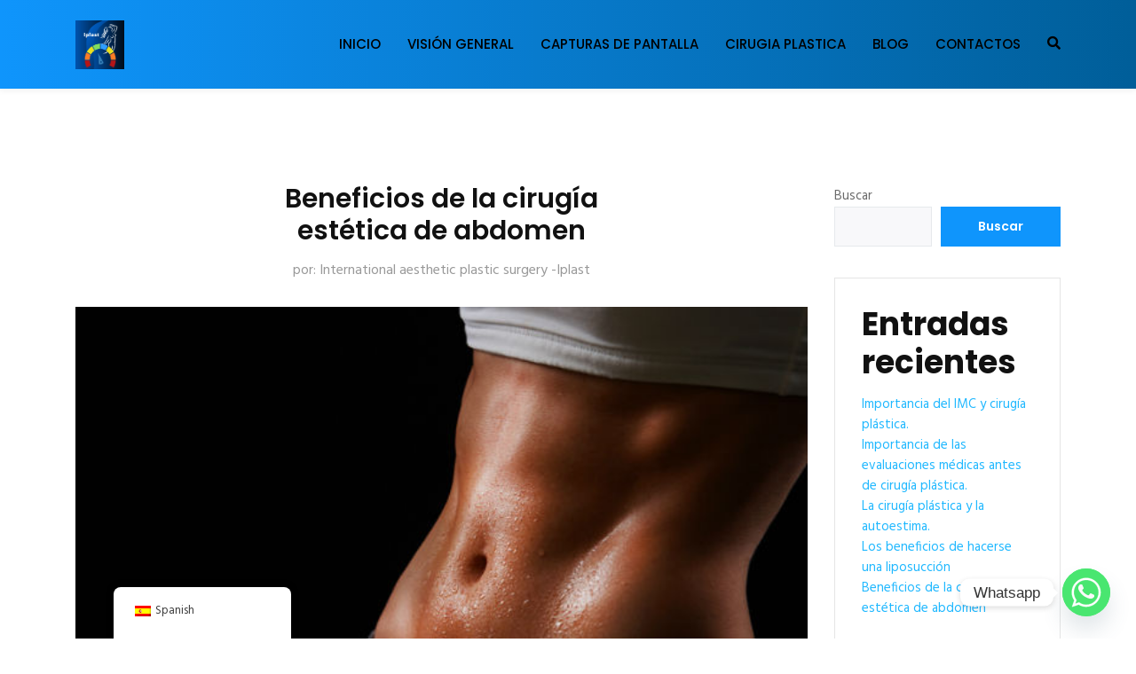

--- FILE ---
content_type: text/html; charset=UTF-8
request_url: https://iplastdr.com/2022/10/02/beneficios-de-la-cirugia-estetica-de-abdomen/
body_size: 16017
content:
<!doctype html>
<html lang="es-ES">
<head>
    <meta charset="UTF-8">
    <meta name="viewport" content="width=device-width, initial-scale=1">
    <link rel="profile" href="http://gmpg.org/xfn/11">
        <title>Beneficios de la cirugía estética de abdomen &#8211; IPLAST DR</title>
<meta name='robots' content='max-image-preview:large' />
	<style>img:is([sizes="auto" i], [sizes^="auto," i]) { contain-intrinsic-size: 3000px 1500px }</style>
	<link rel='dns-prefetch' href='//fonts.googleapis.com' />
<link rel="alternate" type="application/rss+xml" title="IPLAST DR &raquo; Feed" href="https://iplastdr.com/feed/" />
<link rel="alternate" type="application/rss+xml" title="IPLAST DR &raquo; Feed de los comentarios" href="https://iplastdr.com/comments/feed/" />
<link rel="alternate" type="application/rss+xml" title="IPLAST DR &raquo; Comentario Beneficios de la cirugía estética de abdomen del feed" href="https://iplastdr.com/2022/10/02/beneficios-de-la-cirugia-estetica-de-abdomen/feed/" />
<script type="text/javascript">
/* <![CDATA[ */
window._wpemojiSettings = {"baseUrl":"https:\/\/s.w.org\/images\/core\/emoji\/16.0.1\/72x72\/","ext":".png","svgUrl":"https:\/\/s.w.org\/images\/core\/emoji\/16.0.1\/svg\/","svgExt":".svg","source":{"concatemoji":"https:\/\/iplastdr.com\/wp-includes\/js\/wp-emoji-release.min.js?ver=6.8.3"}};
/*! This file is auto-generated */
!function(s,n){var o,i,e;function c(e){try{var t={supportTests:e,timestamp:(new Date).valueOf()};sessionStorage.setItem(o,JSON.stringify(t))}catch(e){}}function p(e,t,n){e.clearRect(0,0,e.canvas.width,e.canvas.height),e.fillText(t,0,0);var t=new Uint32Array(e.getImageData(0,0,e.canvas.width,e.canvas.height).data),a=(e.clearRect(0,0,e.canvas.width,e.canvas.height),e.fillText(n,0,0),new Uint32Array(e.getImageData(0,0,e.canvas.width,e.canvas.height).data));return t.every(function(e,t){return e===a[t]})}function u(e,t){e.clearRect(0,0,e.canvas.width,e.canvas.height),e.fillText(t,0,0);for(var n=e.getImageData(16,16,1,1),a=0;a<n.data.length;a++)if(0!==n.data[a])return!1;return!0}function f(e,t,n,a){switch(t){case"flag":return n(e,"\ud83c\udff3\ufe0f\u200d\u26a7\ufe0f","\ud83c\udff3\ufe0f\u200b\u26a7\ufe0f")?!1:!n(e,"\ud83c\udde8\ud83c\uddf6","\ud83c\udde8\u200b\ud83c\uddf6")&&!n(e,"\ud83c\udff4\udb40\udc67\udb40\udc62\udb40\udc65\udb40\udc6e\udb40\udc67\udb40\udc7f","\ud83c\udff4\u200b\udb40\udc67\u200b\udb40\udc62\u200b\udb40\udc65\u200b\udb40\udc6e\u200b\udb40\udc67\u200b\udb40\udc7f");case"emoji":return!a(e,"\ud83e\udedf")}return!1}function g(e,t,n,a){var r="undefined"!=typeof WorkerGlobalScope&&self instanceof WorkerGlobalScope?new OffscreenCanvas(300,150):s.createElement("canvas"),o=r.getContext("2d",{willReadFrequently:!0}),i=(o.textBaseline="top",o.font="600 32px Arial",{});return e.forEach(function(e){i[e]=t(o,e,n,a)}),i}function t(e){var t=s.createElement("script");t.src=e,t.defer=!0,s.head.appendChild(t)}"undefined"!=typeof Promise&&(o="wpEmojiSettingsSupports",i=["flag","emoji"],n.supports={everything:!0,everythingExceptFlag:!0},e=new Promise(function(e){s.addEventListener("DOMContentLoaded",e,{once:!0})}),new Promise(function(t){var n=function(){try{var e=JSON.parse(sessionStorage.getItem(o));if("object"==typeof e&&"number"==typeof e.timestamp&&(new Date).valueOf()<e.timestamp+604800&&"object"==typeof e.supportTests)return e.supportTests}catch(e){}return null}();if(!n){if("undefined"!=typeof Worker&&"undefined"!=typeof OffscreenCanvas&&"undefined"!=typeof URL&&URL.createObjectURL&&"undefined"!=typeof Blob)try{var e="postMessage("+g.toString()+"("+[JSON.stringify(i),f.toString(),p.toString(),u.toString()].join(",")+"));",a=new Blob([e],{type:"text/javascript"}),r=new Worker(URL.createObjectURL(a),{name:"wpTestEmojiSupports"});return void(r.onmessage=function(e){c(n=e.data),r.terminate(),t(n)})}catch(e){}c(n=g(i,f,p,u))}t(n)}).then(function(e){for(var t in e)n.supports[t]=e[t],n.supports.everything=n.supports.everything&&n.supports[t],"flag"!==t&&(n.supports.everythingExceptFlag=n.supports.everythingExceptFlag&&n.supports[t]);n.supports.everythingExceptFlag=n.supports.everythingExceptFlag&&!n.supports.flag,n.DOMReady=!1,n.readyCallback=function(){n.DOMReady=!0}}).then(function(){return e}).then(function(){var e;n.supports.everything||(n.readyCallback(),(e=n.source||{}).concatemoji?t(e.concatemoji):e.wpemoji&&e.twemoji&&(t(e.twemoji),t(e.wpemoji)))}))}((window,document),window._wpemojiSettings);
/* ]]> */
</script>
<style id='wp-emoji-styles-inline-css' type='text/css'>

	img.wp-smiley, img.emoji {
		display: inline !important;
		border: none !important;
		box-shadow: none !important;
		height: 1em !important;
		width: 1em !important;
		margin: 0 0.07em !important;
		vertical-align: -0.1em !important;
		background: none !important;
		padding: 0 !important;
	}
</style>
<link rel='stylesheet' id='wp-block-library-css' href='https://iplastdr.com/wp-includes/css/dist/block-library/style.min.css?ver=6.8.3' type='text/css' media='all' />
<style id='classic-theme-styles-inline-css' type='text/css'>
/*! This file is auto-generated */
.wp-block-button__link{color:#fff;background-color:#32373c;border-radius:9999px;box-shadow:none;text-decoration:none;padding:calc(.667em + 2px) calc(1.333em + 2px);font-size:1.125em}.wp-block-file__button{background:#32373c;color:#fff;text-decoration:none}
</style>
<style id='global-styles-inline-css' type='text/css'>
:root{--wp--preset--aspect-ratio--square: 1;--wp--preset--aspect-ratio--4-3: 4/3;--wp--preset--aspect-ratio--3-4: 3/4;--wp--preset--aspect-ratio--3-2: 3/2;--wp--preset--aspect-ratio--2-3: 2/3;--wp--preset--aspect-ratio--16-9: 16/9;--wp--preset--aspect-ratio--9-16: 9/16;--wp--preset--color--black: #000000;--wp--preset--color--cyan-bluish-gray: #abb8c3;--wp--preset--color--white: #ffffff;--wp--preset--color--pale-pink: #f78da7;--wp--preset--color--vivid-red: #cf2e2e;--wp--preset--color--luminous-vivid-orange: #ff6900;--wp--preset--color--luminous-vivid-amber: #fcb900;--wp--preset--color--light-green-cyan: #7bdcb5;--wp--preset--color--vivid-green-cyan: #00d084;--wp--preset--color--pale-cyan-blue: #8ed1fc;--wp--preset--color--vivid-cyan-blue: #0693e3;--wp--preset--color--vivid-purple: #9b51e0;--wp--preset--gradient--vivid-cyan-blue-to-vivid-purple: linear-gradient(135deg,rgba(6,147,227,1) 0%,rgb(155,81,224) 100%);--wp--preset--gradient--light-green-cyan-to-vivid-green-cyan: linear-gradient(135deg,rgb(122,220,180) 0%,rgb(0,208,130) 100%);--wp--preset--gradient--luminous-vivid-amber-to-luminous-vivid-orange: linear-gradient(135deg,rgba(252,185,0,1) 0%,rgba(255,105,0,1) 100%);--wp--preset--gradient--luminous-vivid-orange-to-vivid-red: linear-gradient(135deg,rgba(255,105,0,1) 0%,rgb(207,46,46) 100%);--wp--preset--gradient--very-light-gray-to-cyan-bluish-gray: linear-gradient(135deg,rgb(238,238,238) 0%,rgb(169,184,195) 100%);--wp--preset--gradient--cool-to-warm-spectrum: linear-gradient(135deg,rgb(74,234,220) 0%,rgb(151,120,209) 20%,rgb(207,42,186) 40%,rgb(238,44,130) 60%,rgb(251,105,98) 80%,rgb(254,248,76) 100%);--wp--preset--gradient--blush-light-purple: linear-gradient(135deg,rgb(255,206,236) 0%,rgb(152,150,240) 100%);--wp--preset--gradient--blush-bordeaux: linear-gradient(135deg,rgb(254,205,165) 0%,rgb(254,45,45) 50%,rgb(107,0,62) 100%);--wp--preset--gradient--luminous-dusk: linear-gradient(135deg,rgb(255,203,112) 0%,rgb(199,81,192) 50%,rgb(65,88,208) 100%);--wp--preset--gradient--pale-ocean: linear-gradient(135deg,rgb(255,245,203) 0%,rgb(182,227,212) 50%,rgb(51,167,181) 100%);--wp--preset--gradient--electric-grass: linear-gradient(135deg,rgb(202,248,128) 0%,rgb(113,206,126) 100%);--wp--preset--gradient--midnight: linear-gradient(135deg,rgb(2,3,129) 0%,rgb(40,116,252) 100%);--wp--preset--font-size--small: 13px;--wp--preset--font-size--medium: 20px;--wp--preset--font-size--large: 36px;--wp--preset--font-size--x-large: 42px;--wp--preset--spacing--20: 0.44rem;--wp--preset--spacing--30: 0.67rem;--wp--preset--spacing--40: 1rem;--wp--preset--spacing--50: 1.5rem;--wp--preset--spacing--60: 2.25rem;--wp--preset--spacing--70: 3.38rem;--wp--preset--spacing--80: 5.06rem;--wp--preset--shadow--natural: 6px 6px 9px rgba(0, 0, 0, 0.2);--wp--preset--shadow--deep: 12px 12px 50px rgba(0, 0, 0, 0.4);--wp--preset--shadow--sharp: 6px 6px 0px rgba(0, 0, 0, 0.2);--wp--preset--shadow--outlined: 6px 6px 0px -3px rgba(255, 255, 255, 1), 6px 6px rgba(0, 0, 0, 1);--wp--preset--shadow--crisp: 6px 6px 0px rgba(0, 0, 0, 1);}:where(.is-layout-flex){gap: 0.5em;}:where(.is-layout-grid){gap: 0.5em;}body .is-layout-flex{display: flex;}.is-layout-flex{flex-wrap: wrap;align-items: center;}.is-layout-flex > :is(*, div){margin: 0;}body .is-layout-grid{display: grid;}.is-layout-grid > :is(*, div){margin: 0;}:where(.wp-block-columns.is-layout-flex){gap: 2em;}:where(.wp-block-columns.is-layout-grid){gap: 2em;}:where(.wp-block-post-template.is-layout-flex){gap: 1.25em;}:where(.wp-block-post-template.is-layout-grid){gap: 1.25em;}.has-black-color{color: var(--wp--preset--color--black) !important;}.has-cyan-bluish-gray-color{color: var(--wp--preset--color--cyan-bluish-gray) !important;}.has-white-color{color: var(--wp--preset--color--white) !important;}.has-pale-pink-color{color: var(--wp--preset--color--pale-pink) !important;}.has-vivid-red-color{color: var(--wp--preset--color--vivid-red) !important;}.has-luminous-vivid-orange-color{color: var(--wp--preset--color--luminous-vivid-orange) !important;}.has-luminous-vivid-amber-color{color: var(--wp--preset--color--luminous-vivid-amber) !important;}.has-light-green-cyan-color{color: var(--wp--preset--color--light-green-cyan) !important;}.has-vivid-green-cyan-color{color: var(--wp--preset--color--vivid-green-cyan) !important;}.has-pale-cyan-blue-color{color: var(--wp--preset--color--pale-cyan-blue) !important;}.has-vivid-cyan-blue-color{color: var(--wp--preset--color--vivid-cyan-blue) !important;}.has-vivid-purple-color{color: var(--wp--preset--color--vivid-purple) !important;}.has-black-background-color{background-color: var(--wp--preset--color--black) !important;}.has-cyan-bluish-gray-background-color{background-color: var(--wp--preset--color--cyan-bluish-gray) !important;}.has-white-background-color{background-color: var(--wp--preset--color--white) !important;}.has-pale-pink-background-color{background-color: var(--wp--preset--color--pale-pink) !important;}.has-vivid-red-background-color{background-color: var(--wp--preset--color--vivid-red) !important;}.has-luminous-vivid-orange-background-color{background-color: var(--wp--preset--color--luminous-vivid-orange) !important;}.has-luminous-vivid-amber-background-color{background-color: var(--wp--preset--color--luminous-vivid-amber) !important;}.has-light-green-cyan-background-color{background-color: var(--wp--preset--color--light-green-cyan) !important;}.has-vivid-green-cyan-background-color{background-color: var(--wp--preset--color--vivid-green-cyan) !important;}.has-pale-cyan-blue-background-color{background-color: var(--wp--preset--color--pale-cyan-blue) !important;}.has-vivid-cyan-blue-background-color{background-color: var(--wp--preset--color--vivid-cyan-blue) !important;}.has-vivid-purple-background-color{background-color: var(--wp--preset--color--vivid-purple) !important;}.has-black-border-color{border-color: var(--wp--preset--color--black) !important;}.has-cyan-bluish-gray-border-color{border-color: var(--wp--preset--color--cyan-bluish-gray) !important;}.has-white-border-color{border-color: var(--wp--preset--color--white) !important;}.has-pale-pink-border-color{border-color: var(--wp--preset--color--pale-pink) !important;}.has-vivid-red-border-color{border-color: var(--wp--preset--color--vivid-red) !important;}.has-luminous-vivid-orange-border-color{border-color: var(--wp--preset--color--luminous-vivid-orange) !important;}.has-luminous-vivid-amber-border-color{border-color: var(--wp--preset--color--luminous-vivid-amber) !important;}.has-light-green-cyan-border-color{border-color: var(--wp--preset--color--light-green-cyan) !important;}.has-vivid-green-cyan-border-color{border-color: var(--wp--preset--color--vivid-green-cyan) !important;}.has-pale-cyan-blue-border-color{border-color: var(--wp--preset--color--pale-cyan-blue) !important;}.has-vivid-cyan-blue-border-color{border-color: var(--wp--preset--color--vivid-cyan-blue) !important;}.has-vivid-purple-border-color{border-color: var(--wp--preset--color--vivid-purple) !important;}.has-vivid-cyan-blue-to-vivid-purple-gradient-background{background: var(--wp--preset--gradient--vivid-cyan-blue-to-vivid-purple) !important;}.has-light-green-cyan-to-vivid-green-cyan-gradient-background{background: var(--wp--preset--gradient--light-green-cyan-to-vivid-green-cyan) !important;}.has-luminous-vivid-amber-to-luminous-vivid-orange-gradient-background{background: var(--wp--preset--gradient--luminous-vivid-amber-to-luminous-vivid-orange) !important;}.has-luminous-vivid-orange-to-vivid-red-gradient-background{background: var(--wp--preset--gradient--luminous-vivid-orange-to-vivid-red) !important;}.has-very-light-gray-to-cyan-bluish-gray-gradient-background{background: var(--wp--preset--gradient--very-light-gray-to-cyan-bluish-gray) !important;}.has-cool-to-warm-spectrum-gradient-background{background: var(--wp--preset--gradient--cool-to-warm-spectrum) !important;}.has-blush-light-purple-gradient-background{background: var(--wp--preset--gradient--blush-light-purple) !important;}.has-blush-bordeaux-gradient-background{background: var(--wp--preset--gradient--blush-bordeaux) !important;}.has-luminous-dusk-gradient-background{background: var(--wp--preset--gradient--luminous-dusk) !important;}.has-pale-ocean-gradient-background{background: var(--wp--preset--gradient--pale-ocean) !important;}.has-electric-grass-gradient-background{background: var(--wp--preset--gradient--electric-grass) !important;}.has-midnight-gradient-background{background: var(--wp--preset--gradient--midnight) !important;}.has-small-font-size{font-size: var(--wp--preset--font-size--small) !important;}.has-medium-font-size{font-size: var(--wp--preset--font-size--medium) !important;}.has-large-font-size{font-size: var(--wp--preset--font-size--large) !important;}.has-x-large-font-size{font-size: var(--wp--preset--font-size--x-large) !important;}
:where(.wp-block-post-template.is-layout-flex){gap: 1.25em;}:where(.wp-block-post-template.is-layout-grid){gap: 1.25em;}
:where(.wp-block-columns.is-layout-flex){gap: 2em;}:where(.wp-block-columns.is-layout-grid){gap: 2em;}
:root :where(.wp-block-pullquote){font-size: 1.5em;line-height: 1.6;}
</style>
<link rel='stylesheet' id='chaty-front-css-css' href='https://iplastdr.com/wp-content/plugins/chaty/css/chaty-front.min.css?ver=3.3.81665798580' type='text/css' media='all' />
<link rel='stylesheet' id='contact-form-7-css' href='https://iplastdr.com/wp-content/plugins/contact-form-7/includes/css/styles.css?ver=6.0.6' type='text/css' media='all' />
<link rel='stylesheet' id='cms-plugin-stylesheet-css' href='https://iplastdr.com/wp-content/plugins/ctcore/assets/css/cms-style.css?ver=6.8.3' type='text/css' media='all' />
<link rel='stylesheet' id='owl-carousel-css' href='https://iplastdr.com/wp-content/plugins/ctcore/assets/css/owl.carousel.min.css?ver=6.8.3' type='text/css' media='all' />
<link rel='stylesheet' id='remodal-css' href='https://iplastdr.com/wp-content/plugins/ctuser/acess/css/remodal.css?ver=6.8.3' type='text/css' media='all' />
<link rel='stylesheet' id='remodal-default-theme-css' href='https://iplastdr.com/wp-content/plugins/ctuser/acess/css/remodal-default-theme.css?ver=6.8.3' type='text/css' media='all' />
<link rel='stylesheet' id='up.social.icons-css' href='https://iplastdr.com/wp-content/plugins/ctuser/acess/css/socicon.css?ver=6.8.3' type='text/css' media='all' />
<link rel='stylesheet' id='trp-floater-language-switcher-style-css' href='https://iplastdr.com/wp-content/plugins/translatepress-multilingual/assets/css/trp-floater-language-switcher.css?ver=2.9.11' type='text/css' media='all' />
<link rel='stylesheet' id='trp-language-switcher-style-css' href='https://iplastdr.com/wp-content/plugins/translatepress-multilingual/assets/css/trp-language-switcher.css?ver=2.9.11' type='text/css' media='all' />
<link rel='stylesheet' id='bootstrap-css' href='https://iplastdr.com/wp-content/themes/unfinityplus/assets/css/bootstrap.min.css?ver=4.0.0' type='text/css' media='all' />
<link rel='stylesheet' id='font-awesome-css' href='https://iplastdr.com/wp-content/themes/unfinityplus/assets/css/font-awesome.min.css?ver=4.7.0' type='text/css' media='all' />
<link rel='stylesheet' id='vc_font_awesome_5_shims-css' href='https://iplastdr.com/wp-content/plugins/js_composer/assets/lib/bower/font-awesome/css/v4-shims.min.css?ver=6.13.0' type='text/css' media='all' />
<link rel='stylesheet' id='vc_font_awesome_5-css' href='https://iplastdr.com/wp-content/plugins/js_composer/assets/lib/bower/font-awesome/css/all.min.css?ver=6.13.0' type='text/css' media='all' />
<link rel='stylesheet' id='font-material-icon-css' href='https://iplastdr.com/wp-content/themes/unfinityplus/assets/css/material-design-iconic-font.min.css?ver=2.2.0' type='text/css' media='all' />
<link rel='stylesheet' id='flaticon-css' href='https://iplastdr.com/wp-content/themes/unfinityplus/assets/css/flaticon.css?ver=1.0.0' type='text/css' media='all' />
<link rel='stylesheet' id='font-etline-icon-css' href='https://iplastdr.com/wp-content/themes/unfinityplus/assets/css/et-line.css?ver=1.0.0' type='text/css' media='all' />
<link rel='stylesheet' id='magnific-popup-css' href='https://iplastdr.com/wp-content/themes/unfinityplus/assets/css/magnific-popup.css?ver=1.0.0' type='text/css' media='all' />
<link rel='stylesheet' id='unfinityplus-theme-css' href='https://iplastdr.com/wp-content/themes/unfinityplus/assets/css/theme.css?ver=1.3.2' type='text/css' media='all' />
<style id='unfinityplus-theme-inline-css' type='text/css'>
        @media screen and (max-width: 991px) {
                                }

                @media screen and (min-width: 992px) {
            .primary-menu > li > a { text-transform: uppercase !important; }        }
        .bottom-footer .bottom-copyright a {
                background-clip: text;
                -moz-background-clip: text;
                -webkit-background-clip: text;
                text-fill-color: transparent;
                -moz-text-fill-color: transparent;
                -webkit-text-fill-color: transparent;
                background-image: -webkit-gradient(linear, left top, right top, from(#0f95fc), to(#005e99));
                background-image: -webkit-linear-gradient(left, #0f95fc, #005e99);
                background-image: -moz-linear-gradient(left, #0f95fc, #005e99);
                background-image: -ms-linear-gradient(left, #0f95fc, #005e99);
                background-image: -o-linear-gradient(left, #0f95fc, #005e99);
                background-image: linear-gradient(left, #0f95fc, #005e99);
            }.contact-info ul li i, .site-footer .top-footer ul.menu li a::before,
            .site-footer .bottom-footer .footer-social a:hover,
            .site-footer .top-footer #ctf.ctf .ctf-author-name::before,
            .site-footer .top-footer #ctf.ctf .ctf-author-name:hover {
                color: #0f95fc;
            }.contact-info {
    max-width: 240px;
}
</style>
<link rel='stylesheet' id='unfinityplus-menu-css' href='https://iplastdr.com/wp-content/themes/unfinityplus/assets/css/menu.css?ver=1.3.2' type='text/css' media='all' />
<link rel='stylesheet' id='unfinityplus-style-css' href='https://iplastdr.com/wp-content/themes/unfinityplus/style.css?ver=6.8.3' type='text/css' media='all' />
<link rel='stylesheet' id='unfinityplus-google-fonts-css' href='https://fonts.googleapis.com/css?family=Montserrat%3A400%2C500%2C600%2C700%7CPoppins%3A300%2C300i%2C400%2C400i%2C500%2C500i%2C600%2C600i%2C700%2C700i%2C900%7CHind%3A300%2C400%2C500%2C600%2C700&#038;subset=latin%2Clatin-ext&#038;ver=6.8.3' type='text/css' media='all' />
<link rel='stylesheet' id='newsletter-css' href='https://iplastdr.com/wp-content/plugins/newsletter/style.css?ver=8.7.7' type='text/css' media='all' />
<script type="text/javascript" src="https://iplastdr.com/wp-includes/js/jquery/jquery.min.js?ver=3.7.1" id="jquery-core-js"></script>
<script type="text/javascript" src="https://iplastdr.com/wp-includes/js/jquery/jquery-migrate.min.js?ver=3.4.1" id="jquery-migrate-js"></script>
<link rel="https://api.w.org/" href="https://iplastdr.com/wp-json/" /><link rel="alternate" title="JSON" type="application/json" href="https://iplastdr.com/wp-json/wp/v2/posts/1035" /><link rel="EditURI" type="application/rsd+xml" title="RSD" href="https://iplastdr.com/xmlrpc.php?rsd" />
<meta name="generator" content="WordPress 6.8.3" />
<link rel="canonical" href="https://iplastdr.com/2022/10/02/beneficios-de-la-cirugia-estetica-de-abdomen/" />
<link rel='shortlink' href='https://iplastdr.com/?p=1035' />
<link rel="alternate" title="oEmbed (JSON)" type="application/json+oembed" href="https://iplastdr.com/wp-json/oembed/1.0/embed?url=https%3A%2F%2Fiplastdr.com%2F2022%2F10%2F02%2Fbeneficios-de-la-cirugia-estetica-de-abdomen%2F" />
<link rel="alternate" title="oEmbed (XML)" type="text/xml+oembed" href="https://iplastdr.com/wp-json/oembed/1.0/embed?url=https%3A%2F%2Fiplastdr.com%2F2022%2F10%2F02%2Fbeneficios-de-la-cirugia-estetica-de-abdomen%2F&#038;format=xml" />
<meta name="generator" content="Redux 4.5.7" /><link rel="alternate" hreflang="es-ES" href="https://iplastdr.com/2022/10/02/beneficios-de-la-cirugia-estetica-de-abdomen/"/>
<link rel="alternate" hreflang="en-US" href="https://iplastdr.com/en/2022/10/02/beneficios-de-la-cirugia-estetica-de-abdomen/"/>
<link rel="alternate" hreflang="es" href="https://iplastdr.com/2022/10/02/beneficios-de-la-cirugia-estetica-de-abdomen/"/>
<link rel="alternate" hreflang="en" href="https://iplastdr.com/en/2022/10/02/beneficios-de-la-cirugia-estetica-de-abdomen/"/>
<link rel="pingback" href="https://iplastdr.com/xmlrpc.php"><link rel="icon" type="image/png" href="https://iplastdr.com/wp-content/uploads/2022/09/LogoIplast.png"/><style type="text/css">.recentcomments a{display:inline !important;padding:0 !important;margin:0 !important;}</style><meta name="generator" content="Powered by WPBakery Page Builder - drag and drop page builder for WordPress."/>
<link rel="icon" href="https://iplastdr.com/wp-content/uploads/2022/09/cropped-cropped-IconoIplast-32x32.png" sizes="32x32" />
<link rel="icon" href="https://iplastdr.com/wp-content/uploads/2022/09/cropped-cropped-IconoIplast-192x192.png" sizes="192x192" />
<link rel="apple-touch-icon" href="https://iplastdr.com/wp-content/uploads/2022/09/cropped-cropped-IconoIplast-180x180.png" />
<meta name="msapplication-TileImage" content="https://iplastdr.com/wp-content/uploads/2022/09/cropped-cropped-IconoIplast-270x270.png" />
		<style type="text/css" id="wp-custom-css">
			.ct-screenshot-wrap .ct-screenshot-device {
    width: 297px;
    height: 100%;
    background-image: url('http://iplastdr.com/wp-content/uploads/2022/09/phone-slider-2.png');
    background-position: center top;
    background-repeat: no-repeat;
    position: absolute;
    background-size: contain;
    top: 0;
    left: 0;
    right: 0;
    margin: auto;
    z-index: 99;
}		</style>
		<style id="cms_theme_options-dynamic-css" title="dynamic-css" class="redux-options-output">.site-footer .top-footer{background-color:#005e99;}body .site-footer .top-footer{color:#ffffff;}body .site-footer .top-footer  a{color:#ffffff;}body .site-footer .top-footer  a:hover{color:#0f95fc;}.site-footer .bottom-footer{background-color:#1e73be;}a{color:#20b8ff;}a:hover{color:#4357fb;}a:active{color:#4357fb;}</style><noscript><style> .wpb_animate_when_almost_visible { opacity: 1; }</style></noscript></head>

<body class="wp-singular post-template-default single single-post postid-1035 single-format-standard wp-custom-logo wp-theme-unfinityplus translatepress-es_ES visual-composer wpb-js-composer js-comp-ver-6.13.0 vc_responsive">
        <div id="page" class="site">
        <header id="masthead" class="site-header">
    <div id="site-header-wrap" class="header-layout15  fixed-height is-sticky" site-data-offset="80">
        <div id="site-header" class="site-header-main">
            <div class="container">
                <div class="row">
                    <div class="site-branding">
                        <a class="logo-light" href="https://iplastdr.com/" title="IPLAST DR" rel="home"><img src="https://iplastdr.com/wp-content/uploads/2022/09/LogoIplast.png" alt="Luz del logotipo"/></a><a class="logo-dark" href="https://iplastdr.com/" title="IPLAST DR" rel="home"><img src="https://iplastdr.com/wp-content/uploads/2022/09/LogoIplast.png" alt="Logotipo oscuro"/></a>                    </div>
                    <div class="site-navigation">
                        <nav class="main-navigation">
                            <div class="main-navigation-inner">
                                <div class="menu-mobile-close"><i class="zmdi zmdi-close"></i></div>
                                    <div class="header-mobile-search">
        <form role="search" method="get" action="https://iplastdr.com/">
            <input type="text" placeholder="Buscar..." name="s" class="search-field" />
            <button type="submit" class="search-submit"><i class="fa fa-search"></i></button>
        </form>
    </div>
                                <ul id="mastmenu" class="primary-menu clearfix"><li id="menu-item-915" class="menu-item menu-item-type-custom menu-item-object-custom menu-item-915"><a href="/#section-home" class="item-one-page">Inicio</a></li>
<li id="menu-item-916" class="menu-item menu-item-type-custom menu-item-object-custom menu-item-916"><a href="/#overview" class="item-one-page">Visión General</a></li>
<li id="menu-item-918" class="menu-item menu-item-type-custom menu-item-object-custom menu-item-918"><a href="/#screenshots" class="item-one-page">Capturas de pantalla</a></li>
<li id="menu-item-1062" class="menu-item menu-item-type-post_type menu-item-object-page menu-item-has-children menu-item-1062"><a href="https://iplastdr.com/cirugia-plastica/" class="no-one-page">Cirugia plastica</a>
<ul class="sub-menu">
	<li id="menu-item-1092" class="menu-item menu-item-type-post_type menu-item-object-page menu-item-1092"><a href="https://iplastdr.com/cirugia-plastica/" class="no-one-page">Procedimientos</a></li>
	<li id="menu-item-1089" class="menu-item menu-item-type-post_type menu-item-object-page menu-item-1089"><a href="https://iplastdr.com/recomendaciones/" class="no-one-page">Recomendaciones</a></li>
	<li id="menu-item-1100" class="menu-item menu-item-type-post_type menu-item-object-page menu-item-1100"><a href="https://iplastdr.com/preguntas-frecuentes/" class="no-one-page">Preguntas frecuentes</a></li>
</ul>
</li>
<li id="menu-item-940" class="menu-item menu-item-type-post_type menu-item-object-page menu-item-940"><a href="https://iplastdr.com/blog/" class="no-one-page">Blog</a></li>
<li id="menu-item-920" class="menu-item menu-item-type-custom menu-item-object-custom menu-item-920"><a href="/#contact" class="item-one-page">Contactos</a></li>
</ul>                                <div class="social-mobile">                <a class="h-social" href="https://www.facebook.com/profile.php?id=100086562690471" target="_self"><i class="fa fa-facebook"></i></a>        <a class="h-social" href="" target="_self"><i class="fa fa-twitter"></i></a>        <a class="h-social" href="" target="_self"><i class="fa fa-linkedin"></i></a></div>                            </div>
                        </nav>
                        <div class="site-menu-right d-none d-lg-block">
                                                            <span class="menu-right-item h-btn-search"><i class="fa fa-search"></i></span>
                                                                                </div>
                    </div>
                    <div class="menu-mobile-overlay"></div>
                </div>
            </div>
            <div id="main-menu-mobile">
                <span class="btn-nav-mobile open-menu">
                    <span></span>
                </span>
            </div>
        </div>
    </div>
</header>        <div id="content" class="site-content">
        	<div class="content-inner">
<div class="container content-container">
    <div class="row content-row">
        <div id="primary"  class="content-area content-has-sidebar float-left col-xl-9 col-lg-8 col-md-12">
            <main id="main" class="site-main">
                <article id="post-1035" class="single-hentry post-1035 post type-post status-publish format-standard has-post-thumbnail hentry category-sin-categoria">
    <div class="entry-header">
        <h2 class="entry-title">Beneficios de la cirugía estética de abdomen</h2>
                    <ul class="entry-meta">
                                    <li class="item-author">
                        <span>por:</span>
                        <a href="https://iplastdr.com/author/iplast/" title="Entradas de International aesthetic plastic surgery -Iplast" rel="author">International aesthetic plastic surgery -Iplast</a>                    </li>
                            </ul>
            </div>
    <div class="entry-featured"><div class="post-image">                <img width="600" height="364" src="https://iplastdr.com/wp-content/uploads/2022/10/abdomenacero.jpg" class="attachment-large size-large wp-post-image" alt="" decoding="async" fetchpriority="high" srcset="https://iplastdr.com/wp-content/uploads/2022/10/abdomenacero.jpg 600w, https://iplastdr.com/wp-content/uploads/2022/10/abdomenacero-18x12.jpg 18w" sizes="(max-width: 600px) 100vw, 600px" />            </div></div>        <div class="entry-body">
                    <ul class="entry-meta">
                <li class="item-time">3 años atrás</li>
                                    <li class="item-category"><i class="fa fa-tag"></i><a href="https://iplastdr.com/category/sin-categoria/" rel="tag">Sin categoría</a></li>
                                                    <li><i class="fa fa-comments"></i><a href="https://iplastdr.com/2022/10/02/beneficios-de-la-cirugia-estetica-de-abdomen/">Sin comentarios</a></li>
                                                            </ul>
                <div class="entry-content clearfix">
            
<h2 class="wp-block-heading"><strong>Beneficios de la cirugía estética de abdomen</strong></h2>



<p>Como adelantábamos al principio, los resultados de la abdominoplastia no son únicamente estéticos, pues al reforzar la pared abdominal se logra equilibrar todo el torso, reducir el riesgo de determinadas enfermedades y mejorar la función sexual. Estamos hablando, pues, de&nbsp;<strong>beneficios notables para la salud, el aspecto físico y la autoestima</strong>; lo que convierte a la abdominoplastia en una de las intervenciones más demandadas, tanto en hombres como mujeres. Pero, por si aún no te hemos convencido, vamos a entrar en detalle en cada uno de estos aspectos positivos de la reconstrucción abdominal.&nbsp;</p>



<h3 class="wp-block-heading"><strong>1. Mejor apariencia estética</strong></h3>



<p>El primer y más evidente resultado. Un vientre abultado, flácido y sin tono muscular empeora nuestra imagen y puede resultar en problemas de autoestima y confianza. Eliminar esos desperfectos y recuperar&nbsp;<strong>un abdomen plano y tonificado mejora la apariencia general</strong>. Asimismo, un mejor aspecto repercute en&nbsp;<strong>una mayor seguridad y amor propio</strong>.</p>



<h3 class="wp-block-heading"><strong>2. Reducción de grasa abdominal</strong></h3>



<p>Los&nbsp;<strong>depósitos de grasa localizada</strong>&nbsp;que tienden a acumularse en torno al vientre, aparte de afear la figura, tienen&nbsp;<strong>consecuencias negativas sobre la salud</strong>. La cirugía abdominal, al permitir extraer dicha grasa, contribuye a minimizar el riesgo de enfermedades asociadas como la diabetes tipo 2, el colesterol o determinadas cardiopatías.&nbsp;</p>



<h3 class="wp-block-heading"><strong>3. Eliminación del exceso de piel sobrante</strong></h3>



<p>La abdominoplastia también sirve para&nbsp;<strong>extirpar el exceso de piel</strong>&nbsp;que queda tras haber perdido mucho peso, ya sea de forma natural o como resultado de una liposucción, de un balón gástrico o de la propia intervención de abdominoplastia. Gracias a esta cirugía, es posible&nbsp;<strong>retirar esos antiestéticos pliegues de piel</strong>&nbsp;que ha perdido su elasticidad y ya no es capaz de recuperarse por sí misma.&nbsp;</p>



<h3 class="wp-block-heading"><strong>4. Abdominales más tersos y definidos</strong></h3>



<p>Además de extraer los cúmulos de grasa y el exceso de piel, la abdominoplastia&nbsp;<strong>reconstituye la tensión de los músculos del abdomen</strong>, devolviéndoles su tono natural. De esta manera, los abdominales recuperan su aspecto y su definición, mejorando el aspecto y la fuerza del vientre.&nbsp;</p>



<h3 class="wp-block-heading"><strong>5. Disminución del dolor de espalda</strong></h3>



<p>Al eliminar el exceso de grasa y mejorar el tono muscular, la abdominoplastia reequilibra la fuerza del torso,&nbsp;<strong>reduciendo la sobrecarga de la espalda</strong>&nbsp;y, con ello, los posibles dolores. Asimismo, unos músculos fortalecidos y una espalda descansada permiten mejorar la postura. Lo cual, a la larga, evita aún más problemas relacionados con la columna vertebral y las lumbares.</p>



<h3 class="wp-block-heading"><strong>6. Mejora de las relaciones sexuales</strong></h3>



<p>Por último, aunque no menos importante, la cirugía estética abdominal también ayuda a mejorar las relaciones sexuales. Al tensar la piel y la musculatura del abdomen, l<strong>os genitales y el monte de Venus recuperan su posición juvenil</strong>, mejorando así su funcionalidad. Igualmente, una musculatura abdominal más firme y un torso reforzado redunda en un&nbsp;<strong>mejor desempeño sexual</strong>. Como podéis ver, son todo ventajas.&nbsp;</p>



<p>Los beneficios de una abdominoplastia son muy diversos y positivos. Si te interesa saber más, no dudes en llamarnos y averiguar si eres el candidato ideal para esta intervención. Tu nueva vida te está esperando.&nbsp;</p>
        </div><!-- .entry-content -->
                    <div class="content-social-wrap">
                    <div class="entry-socail">
        <label class="label">Compartir:</label>
        <a class="fb-social" title="Facebook" target="_blank" href="https://www.facebook.com/sharer/sharer.php?u=https://iplastdr.com/2022/10/02/beneficios-de-la-cirugia-estetica-de-abdomen/"><i class="fa fa-facebook"></i></a>
        <a class="tw-social" title="Twitter" target="_blank" href="http://twitter.com/share?url=https://iplastdr.com/2022/10/02/beneficios-de-la-cirugia-estetica-de-abdomen/"><i class="fa fa-twitter"></i></a>
        <a class="g-social" title="Linkedin" target="_blank" href="http://www.linkedin.com/shareArticle?mini=true&url=https://iplastdr.com/2022/10/02/beneficios-de-la-cirugia-estetica-de-abdomen/&title=Beneficios de la cirugía estética de abdomen"><i class="fa fa-linkedin"></i></a>
    </div>
                </div>
                            <div class="entry-author-info">
                <div class="author-post clearfix">
                    <div class="author-avatar">
                            <img alt='' src='https://secure.gravatar.com/avatar/1c248b154ae2a353d4bb6b0225710511afa1f20e44e88ccf3bc1a62171246c52?s=96&#038;d=mm&#038;r=g' srcset='https://secure.gravatar.com/avatar/1c248b154ae2a353d4bb6b0225710511afa1f20e44e88ccf3bc1a62171246c52?s=96&#038;d=mm&#038;r=g 2x' class='avatar avatar-96 photo' height='96' width='96' decoding='async'/>                        </div>
                    <div class="author-description">
                        <span>International aesthetic plastic surgery -Iplast</span>
                        <p>
                                                    </p>
                            <ul class="user-social">
                                                                                 
                
    </ul>                     </div>
                </div>
            </div>
            </div>
</article><!-- #post -->
    <div id="comments" class="comments-area">

        	<div id="respond" class="comment-respond">
		<h3 id="reply-title" class="comment-reply-title">Deja un comentario <small><a rel="nofollow" id="cancel-comment-reply-link" href="/2022/10/02/beneficios-de-la-cirugia-estetica-de-abdomen/#respond" style="display:none;">Cancelar comentario</a></small></h3><form action="https://iplastdr.com/wp-comments-post.php" method="post" id="commentform" class="comment-form"><div class="row"><div class="comment-form-author col-lg-4 col-md-4 col-sm-12"><input id="author" name="author" type="text" value="" size="30" placeholder="Nombre"/></div>
<div class="comment-form-email col-lg-4 col-md-4 col-sm-12"><input id="email" name="email" type="text" value="" size="30" placeholder="Correo electrónico"/></div>
<div class="comment-form-website col-lg-4 col-md-4 col-sm-12"><input id="website" name="url" type="text" value="" size="30" placeholder="Sitio web"/></div></div>
<p class="comment-form-cookies-consent"><input id="wp-comment-cookies-consent" name="wp-comment-cookies-consent" type="checkbox" value="yes" /> <label for="wp-comment-cookies-consent">Guarda mi nombre, correo electrónico y web en este navegador para la próxima vez que comente.</label></p>
<div class="comment-form-comment"><textarea id="comment" name="comment" cols="45" rows="8" placeholder="Comentario" aria-required="true"></textarea></div><p class="form-submit"><input name="submit" type="submit" id="submit" class="submit" value="Publicar comentario" /> <input type='hidden' name='comment_post_ID' value='1035' id='comment_post_ID' />
<input type='hidden' name='comment_parent' id='comment_parent' value='0' />
</p></form>	</div><!-- #respond -->
	
    </div><!-- #comments -->

            </main><!-- #main -->
        </div><!-- #primary -->

                <aside id="secondary"  class="widget-area widget-has-sidebar sidebar-fixed col-xl-3 col-lg-4 col-md-12">
            <section id="block-2" class="widget widget_block widget_search"><div class="widget-content"><form role="search" method="get" action="https://iplastdr.com/" class="wp-block-search__button-outside wp-block-search__text-button wp-block-search"    ><label class="wp-block-search__label" for="wp-block-search__input-1" >Buscar</label><div class="wp-block-search__inside-wrapper " ><input class="wp-block-search__input" id="wp-block-search__input-1" placeholder="" value="" type="search" name="s" required /><button aria-label="Buscar" class="wp-block-search__button wp-element-button" type="submit" >Buscar</button></div></form></div></section><section id="block-3" class="widget widget_block"><div class="widget-content"><div class="wp-block-group"><div class="wp-block-group__inner-container is-layout-flow wp-block-group-is-layout-flow"><h2 class="wp-block-heading">Entradas recientes</h2><ul class="wp-block-latest-posts__list wp-block-latest-posts"><li><a class="wp-block-latest-posts__post-title" href="https://iplastdr.com/2024/07/23/importancia-del-imc-y-cirugia-plastica/">Importancia del IMC y cirugía plástica.</a></li>
<li><a class="wp-block-latest-posts__post-title" href="https://iplastdr.com/2024/07/23/importancia-de-las-evaluaciones-medicas-antes-de-cirugia-plastica/">Importancia de las evaluaciones médicas antes de cirugía plástica.</a></li>
<li><a class="wp-block-latest-posts__post-title" href="https://iplastdr.com/2024/07/23/la-cirugia-plastica-y-la-autoestima/">La cirugía plástica y la autoestima.</a></li>
<li><a class="wp-block-latest-posts__post-title" href="https://iplastdr.com/2022/10/02/los-beneficios-de-hacerse-una-liposuccion/">Los beneficios de hacerse una liposucción</a></li>
<li><a class="wp-block-latest-posts__post-title" href="https://iplastdr.com/2022/10/02/beneficios-de-la-cirugia-estetica-de-abdomen/">Beneficios de la cirugía estética de abdomen</a></li>
</ul></div></div></div></section><section id="block-4" class="widget widget_block"><div class="widget-content"><div class="wp-block-group"><div class="wp-block-group__inner-container is-layout-flow wp-block-group-is-layout-flow"><h2 class="wp-block-heading">Comentarios recientes</h2><div class="no-comments wp-block-latest-comments">No hay comentarios que mostrar.</div></div></div></div></section><section id="search-1" class="widget widget_search"><div class="widget-content">
<form role="search" method="get" class="search-form" action="https://iplastdr.com/">
	<div class="searchform-wrap">
        <input type="text" placeholder="Buscar palabras clave..." name="s" class="search-field" />
    	<button type="submit" class="search-submit"><i class="fa fa-search"></i></button>
    </div>
</form></div></section><section id="categories-2" class="widget widget_categories"><div class="widget-content"><h2 class="widget-title">Categories</h2>
			<ul>
					<li class="cat-item cat-item-1"><a href="https://iplastdr.com/category/sin-categoria/">Sin categoría</a> (6)
</li>
			</ul>

			</div></section><section id="ct_recent_posts-1" class="widget widget_ct_recent_posts"><div class="widget-content"><h2 class="widget-title">Recent Posts</h2><div class="posts-list"><div class="entry-brief clearfix">                        <div class="entry-media">
                           <a href="https://iplastdr.com/2024/07/23/importancia-del-imc-y-cirugia-plastica/"><img src="https://iplastdr.com/wp-content/uploads/2024/07/calculo-del-imc-indica-de-masa-corporal-tratamiento-obesidad-o-sobrepeso.jpg-300x300.webp" /></a>
                         </div>
                                        <div class="entry-content">
                        <h4 class="entry-title"><a href="https://iplastdr.com/2024/07/23/importancia-del-imc-y-cirugia-plastica/" title="Importancia del IMC y cirugía plástica.">Importancia del IMC y cirugía plástica.</a></h4>                        <ul class="entry-meta">
                            <li class="item-time">
                                <i class="fa fa-clock-o"></i>1 año atrás                            </li>
                        </ul>
                    </div>
                </div>
            <div class="entry-brief clearfix">                        <div class="entry-media">
                           <a href="https://iplastdr.com/2024/07/23/importancia-de-las-evaluaciones-medicas-antes-de-cirugia-plastica/"><img src="https://iplastdr.com/wp-content/uploads/2024/07/pexels-pavel-danilyuk-7108344-300x300.webp" /></a>
                         </div>
                                        <div class="entry-content">
                        <h4 class="entry-title"><a href="https://iplastdr.com/2024/07/23/importancia-de-las-evaluaciones-medicas-antes-de-cirugia-plastica/" title="Importancia de las evaluaciones médicas antes de cirugía plástica.">Importancia de las evaluaciones médicas antes de cirugía plástica.</a></h4>                        <ul class="entry-meta">
                            <li class="item-time">
                                <i class="fa fa-clock-o"></i>1 año atrás                            </li>
                        </ul>
                    </div>
                </div>
            <div class="entry-brief clearfix">                        <div class="entry-media">
                           <a href="https://iplastdr.com/2024/07/23/la-cirugia-plastica-y-la-autoestima/"><img src="https://iplastdr.com/wp-content/uploads/2024/07/pexels-pavel-danilyuk-6417915-300x300.webp" /></a>
                         </div>
                                        <div class="entry-content">
                        <h4 class="entry-title"><a href="https://iplastdr.com/2024/07/23/la-cirugia-plastica-y-la-autoestima/" title="La cirugía plástica y la autoestima.">La cirugía plástica y la autoestima.</a></h4>                        <ul class="entry-meta">
                            <li class="item-time">
                                <i class="fa fa-clock-o"></i>1 año atrás                            </li>
                        </ul>
                    </div>
                </div>
            </div></div></section><section id="recent-comments-2" class="widget widget_recent_comments"><div class="widget-content"><h2 class="widget-title">Recent Comments</h2><ul id="recentcomments"></ul></div></section><section id="newsletterwidget-1" class="widget widget_newsletterwidget"><div class="widget-content"><h2 class="widget-title">Newsletter</h2><div class="tnp tnp-subscription tnp-widget">
<form method="post" action="https://iplastdr.com/wp-admin/admin-ajax.php?action=tnp&amp;na=s">
<input type="hidden" name="nr" value="widget">
<input type="hidden" name="nlang" value="">
<div class="tnp-field tnp-field-email"><label for="tnp-1">Email</label>
<input class="tnp-email" type="email" name="ne" id="tnp-1" value="" placeholder="" required></div>
<div class="tnp-field tnp-field-button" style="text-align: left"><input class="tnp-submit" type="submit" value="Subscribe" style="">
</div>
</form>
</div>
</div></section>        </aside>
            </div>
</div>

		</div><!-- #content inner -->
	</div><!-- #content -->

	<footer id="colophon" class="site-footer footer-layout1 bg-overlay footer-3-column col-width-change">

                        <div class="top-footer">
                <div class="container">
                    <div class="row">
                        <div class="ct-footer-item col-xl-4 col-lg-4 col-md-4 col-sm-12">                                                                    <section id="text-2" class="widget widget_text"><h2 class="footer-widget-title">IPLAST APP</h2>			<div class="textwidget"><p>Plastic Surgery Calculator o Iplast app. es una aplicación móvil (app) configurada especialmente para calcular el índice de masa corporal (IMC) de hombres y mujeres.</p>
</div>
		</section>        <div class="contact-info widget">
                        <ul class="ct-contact-info-inner">
                                    <li>
                        <i class="fa fa-phone"></i>
                        <a href="tel:+1 (829) 545 4401">+1 (829) 545 4401</a>
                    </li>
                                                    <li>
                        <i class="fa fa-envelope"></i>
                        <a href="mailto:iplastdr@gmail.com">
                            iplastdr@gmail.com                        </a>
                    </li>
                                                    <li>
                        <i class="fa fa-home"></i>
                        <a href="http://maps.google.com/?q=Santo+Domingo,+R.D." target="_blank">
                            Santo Domingo, R.D.                        </a>
                    </li>
                            </ul>
        </div>
    </div><div class="ct-footer-item col-xl-4 col-lg-4 col-md-4 col-sm-12">                                <section id="nav_menu-1" class="widget widget_nav_menu"><h2 class="footer-widget-title">Menú</h2><div class="menu-menu-links-container"><ul id="menu-menu-links" class="menu"><li id="menu-item-1021" class="menu-item menu-item-type-post_type menu-item-object-page menu-item-home menu-item-1021"><a href="https://iplastdr.com/" class="item-one-page">Home</a></li>
<li id="menu-item-1022" class="menu-item menu-item-type-post_type menu-item-object-page menu-item-privacy-policy menu-item-1022"><a rel="privacy-policy" href="https://iplastdr.com/politica-privacidad/" class="item-one-page">Política de privacidad</a></li>
<li id="menu-item-1023" class="menu-item menu-item-type-post_type menu-item-object-page menu-item-1023"><a href="https://iplastdr.com/blog/" class="item-one-page">Blog</a></li>
</ul></div></section></div>                    </div>
                </div>
            </div>
            
    <div class="bottom-footer style-light">
        <div class="container">
            <div class="bf-gap"></div>
            <div class="row">
                <div class="bottom-col bottom-copyright col-xl-6 col-lg-6 col-md-12 text-left-lg text-center">
                    <div>2024 © International aesthetic plastic surgery (Iplast)
</div>
                </div>
                                    <div class="bottom-col col-xl-6 col-lg-6 col-md-12 text-right-lg text-center">
                        <div class="footer-social">
                                                                                        </div>
                    </div>
                            </div>
        </div>
    </div>
    	    <a href="#" class="ct-scroll-top fixed-bottom"><i class="zmdi zmdi-chevron-up"></i></a>
	</footer>	        <div class="ct-modal ct-user-popup">
            <div class="ct-close"></div>
            <div class="ct-modal-content">
                <div class="ct-user ct-user-register u-close">
                    <div class="ct-user-content">
                        <h3 class="ct-user-heading">Crea tu cuenta</h3>
                        
<div class="user-press user-press-default">
		
<div class="user-press-body user-press-register">
	<div class="register-form">
		<div class="fields-content">
			<div class="field-group">
				<input id="res_user" type="text" class="input" placeholder="Nombre de usuario" data-validate="Campo obligatorio" data-user-length="El nombre de usuario es demasiado corto. Se requieren al menos 4 caracteres." data-special-char="El valor del campo de texto no puede contener ninguno de los siguientes caracteres: \ / : * ? &quot; &lt; &gt; espacio">
				<i class="zmdi zmdi-account"></i>
			</div>
			<div class="field-group">
				<input id="res_email" type="text" class="input" placeholder="Dirección de correo electrónico" data-validate="Campo obligatorio"  data-email-format="¡La dirección de correo electrónico es incorrecta!">
				<i class="zmdi zmdi-email"></i>
			</div>
			<div class="field-group">
				<input id="res_pass1" type="password" class="input" data-type="password" placeholder="Contraseña" data-validate="Campo obligatorio" data-pass-length="La longitud de la contraseña debe ser mayor a 5.">
				<i class="zmdi zmdi-lock-outline"></i>
			</div>
			<div class="field-group">
				<input id="res_pass2" type="password" class="input" data-type="password" placeholder="confirmar Contraseña" data-validate="Campo obligatorio" data-pass-confirm="Su contraseña y contraseña de confirmación no coinciden.">
				<i class="zmdi zmdi-lock-outline"></i>
			</div>
			<div class="field-group">
				<button type="button" class="button btn-up-register">Crear una cuenta</button>
			</div>
		</div>
	</div>
</div>					</div>
                    </div>
                    <div class="ct-user-footer">
                        <a href="javascript:void(0)" class="btn-sign-in"> Iniciar sesión aquí</a>
                    </div>
                </div>
                <div class="ct-user ct-user-login">
                    <div class="ct-user-content">
                        <h3 class="ct-user-heading">Iniciar sesión en su cuenta</h3>
                        
<div class="user-press user-press-default">
		<div class="user-press-body user-press-login">
	<div class="login-form" >
		<div class="fields-content">
			<div class="field-group">
				<input id="user" type="text" class="input user_name" placeholder="Nombre de usuario" data-validate="Campo obligatorio">
				<i class="zmdi zmdi-account"></i>
			</div>
			<div class="field-group">
				<input id="pass" type="password" class="input password" placeholder="Contraseña" data-validate="Campo obligatorio">
				<i class="zmdi zmdi-lock-outline"></i>
			</div>
			<div class="field-group">
				<button type="button" class="button button-login">Acceso</button>
			</div>
		</div>
	</div>
</div>
					</div>
	<div class="user-press-forgot-pass">
		<a href="https://iplastdr.com/wp-login.php?action=lostpassword&redirect_to=https%3A%2F%2Fiplastdr.com%2F2022%2F10%2F02%2Fbeneficios-de-la-cirugia-estetica-de-abdomen%2F">¿Olvidaste tu contraseña?</a>
	</div>
   
                    </div>
                    <div class="ct-user-footer">
                        <a href="javascript:void(0)" class="btn-sign-up"> Regístrate aquí</a>
                    </div>
                </div> 
            </div>
        </div>
    	    <div class="ct-modal ct-search-popup">
        <div class="ct-close"></div>
        <div class="ct-modal-content">
            <form role="search" method="get" class="ct-search-form placeholder-white" action="https://iplastdr.com/">
                <i class="fa fa-search"></i>
                <input type="text" placeholder="Buscar..." name="s" class="search-field" />
            </form>
        </div>
    </div>

		    <a href="#" class="ct-scroll-top">
	    	<i class="zmdi zmdi-chevron-up"></i>
	    </a>
	
	</div><!-- #page -->

	<template id="tp-language" data-tp-language="es_ES"></template><script type="speculationrules">
{"prefetch":[{"source":"document","where":{"and":[{"href_matches":"\/*"},{"not":{"href_matches":["\/wp-*.php","\/wp-admin\/*","\/wp-content\/uploads\/*","\/wp-content\/*","\/wp-content\/plugins\/*","\/wp-content\/themes\/unfinityplus\/*","\/*\\?(.+)"]}},{"not":{"selector_matches":"a[rel~=\"nofollow\"]"}},{"not":{"selector_matches":".no-prefetch, .no-prefetch a"}}]},"eagerness":"conservative"}]}
</script>
        <div id="trp-floater-ls" onclick="" data-no-translation class="trp-language-switcher-container trp-floater-ls-names trp-bottom-left trp-color-light flags-full-names" >
            <div id="trp-floater-ls-current-language" class="trp-with-flags">

                <a href="#" class="trp-floater-ls-disabled-language trp-ls-disabled-language" onclick="event.preventDefault()">
					<img class="trp-flag-image" src="https://iplastdr.com/wp-content/plugins/translatepress-multilingual/assets/images/flags/es_ES.png" width="18" height="12" alt="es_ES" title="Spanish">Spanish				</a>

            </div>
            <div id="trp-floater-ls-language-list" class="trp-with-flags" >

                <div class="trp-language-wrap trp-language-wrap-bottom">                    <a href="https://iplastdr.com/en/2022/10/02/beneficios-de-la-cirugia-estetica-de-abdomen/"
                         title="English">
          						  <img class="trp-flag-image" src="https://iplastdr.com/wp-content/plugins/translatepress-multilingual/assets/images/flags/en_US.png" width="18" height="12" alt="en_US" title="English">English					          </a>
                <a href="#" class="trp-floater-ls-disabled-language trp-ls-disabled-language" onclick="event.preventDefault()"><img class="trp-flag-image" src="https://iplastdr.com/wp-content/plugins/translatepress-multilingual/assets/images/flags/es_ES.png" width="18" height="12" alt="es_ES" title="Spanish">Spanish</a></div>            </div>
        </div>

    <script type="text/javascript" id="chaty-front-end-js-extra">
/* <![CDATA[ */
var chaty_settings = {"ajax_url":"https:\/\/iplastdr.com\/wp-admin\/admin-ajax.php","analytics":"0","capture_analytics":"0","token":"e6dd21c517","chaty_widgets":[{"id":0,"identifier":0,"settings":{"cta_type":"simple-view","cta_body":"","cta_head":"","cta_head_bg_color":"","cta_head_text_color":"","show_close_button":1,"position":"right","custom_position":1,"bottom_spacing":"25","side_spacing":"25","icon_view":"vertical","default_state":"click","cta_text":"Whatsapp","cta_text_color":"#333333","cta_bg_color":"#ffffff","show_cta":"first_click","is_pending_mesg_enabled":"off","pending_mesg_count":"1","pending_mesg_count_color":"#ffffff","pending_mesg_count_bgcolor":"#dd0000","widget_icon":"chat-base","widget_icon_url":"","font_family":"-apple-system,BlinkMacSystemFont,Segoe UI,Roboto,Oxygen-Sans,Ubuntu,Cantarell,Helvetica Neue,sans-serif","widget_size":"54","custom_widget_size":"54","is_google_analytics_enabled":0,"close_text":"Hide","widget_color":"#A886CD","widget_icon_color":"#ffffff","widget_rgb_color":"168,134,205","has_custom_css":0,"custom_css":"","widget_token":"46f50eddbb","widget_index":"","attention_effect":""},"triggers":{"has_time_delay":1,"time_delay":"0","exit_intent":0,"has_display_after_page_scroll":0,"display_after_page_scroll":"0","auto_hide_widget":0,"hide_after":0,"show_on_pages_rules":[],"time_diff":0,"has_date_scheduling_rules":0,"date_scheduling_rules":{"start_date_time":"","end_date_time":""},"date_scheduling_rules_timezone":0,"day_hours_scheduling_rules_timezone":0,"has_day_hours_scheduling_rules":[],"day_hours_scheduling_rules":[],"day_time_diff":0,"show_on_direct_visit":0,"show_on_referrer_social_network":0,"show_on_referrer_search_engines":0,"show_on_referrer_google_ads":0,"show_on_referrer_urls":[],"has_show_on_specific_referrer_urls":0,"has_traffic_source":0,"has_countries":0,"countries":[],"has_target_rules":0},"channels":[{"channel":"Whatsapp","value":"18295454401","hover_text":"WhatsApp","chatway_position":"","svg_icon":"<svg width=\"39\" height=\"39\" viewBox=\"0 0 39 39\" fill=\"none\" xmlns=\"http:\/\/www.w3.org\/2000\/svg\"><circle class=\"color-element\" cx=\"19.4395\" cy=\"19.4395\" r=\"19.4395\" fill=\"#49E670\"\/><path d=\"M12.9821 10.1115C12.7029 10.7767 11.5862 11.442 10.7486 11.575C10.1902 11.7081 9.35269 11.8411 6.84003 10.7767C3.48981 9.44628 1.39593 6.25317 1.25634 6.12012C1.11674 5.85403 2.13001e-06 4.39053 2.13001e-06 2.92702C2.13001e-06 1.46351 0.83755 0.665231 1.11673 0.399139C1.39592 0.133046 1.8147 1.01506e-06 2.23348 1.01506e-06C2.37307 1.01506e-06 2.51267 1.01506e-06 2.65226 1.01506e-06C2.93144 1.01506e-06 3.21063 -2.02219e-06 3.35022 0.532183C3.62941 1.19741 4.32736 2.66092 4.32736 2.79397C4.46696 2.92702 4.46696 3.19311 4.32736 3.32616C4.18777 3.59225 4.18777 3.59224 3.90858 3.85834C3.76899 3.99138 3.6294 4.12443 3.48981 4.39052C3.35022 4.52357 3.21063 4.78966 3.35022 5.05576C3.48981 5.32185 4.18777 6.38622 5.16491 7.18449C6.42125 8.24886 7.39839 8.51496 7.81717 8.78105C8.09636 8.91409 8.37554 8.9141 8.65472 8.648C8.93391 8.38191 9.21309 7.98277 9.49228 7.58363C9.77146 7.31754 10.0507 7.1845 10.3298 7.31754C10.609 7.45059 12.2841 8.11582 12.5633 8.38191C12.8425 8.51496 13.1217 8.648 13.1217 8.78105C13.1217 8.78105 13.1217 9.44628 12.9821 10.1115Z\" transform=\"translate(12.9597 12.9597)\" fill=\"#FAFAFA\"\/><path d=\"M0.196998 23.295L0.131434 23.4862L0.323216 23.4223L5.52771 21.6875C7.4273 22.8471 9.47325 23.4274 11.6637 23.4274C18.134 23.4274 23.4274 18.134 23.4274 11.6637C23.4274 5.19344 18.134 -0.1 11.6637 -0.1C5.19344 -0.1 -0.1 5.19344 -0.1 11.6637C-0.1 13.9996 0.624492 16.3352 1.93021 18.2398L0.196998 23.295ZM5.87658 19.8847L5.84025 19.8665L5.80154 19.8788L2.78138 20.8398L3.73978 17.9646L3.75932 17.906L3.71562 17.8623L3.43104 17.5777C2.27704 15.8437 1.55796 13.8245 1.55796 11.6637C1.55796 6.03288 6.03288 1.55796 11.6637 1.55796C17.2945 1.55796 21.7695 6.03288 21.7695 11.6637C21.7695 17.2945 17.2945 21.7695 11.6637 21.7695C9.64222 21.7695 7.76778 21.1921 6.18227 20.039L6.17557 20.0342L6.16817 20.0305L5.87658 19.8847Z\" transform=\"translate(7.7758 7.77582)\" fill=\"white\" stroke=\"white\" stroke-width=\"0.2\"\/><\/svg>","is_desktop":1,"is_mobile":1,"icon_color":"#49E670","icon_rgb_color":"73,230,112","channel_type":"Whatsapp","custom_image_url":"","order":"","pre_set_message":"","is_use_web_version":"1","is_open_new_tab":"1","is_default_open":"0","has_welcome_message":"0","emoji_picker":"1","input_placeholder":"Write your message...","chat_welcome_message":"<p>\u00bfC\u00f3mo puedo ayudarte?<\/p>","wp_popup_headline":"","wp_popup_nickname":"","wp_popup_profile":"","wp_popup_head_bg_color":"#4AA485","qr_code_image_url":"","mail_subject":"","channel_account_type":"personal","contact_form_settings":[],"contact_fields":[],"url":"https:\/\/web.whatsapp.com\/send?phone=18295454401","mobile_target":"","desktop_target":"_blank","target":"_blank","is_agent":0,"agent_data":[],"header_text":"","header_sub_text":"","header_bg_color":"","header_text_color":"","widget_token":"46f50eddbb","widget_index":"","click_event":"","viber_url":""}]}],"data_analytics_settings":"off","lang":{"whatsapp_label":"Mensaje de WhatsApp","hide_whatsapp_form":"Ocultar el formulario de WhatsApp","emoji_picker":"Mostrar emojis"},"has_chatway":""};
/* ]]> */
</script>
<script type="text/javascript" src="https://iplastdr.com/wp-content/plugins/chaty/js/cht-front-script.min.js?ver=3.3.81665798580" id="chaty-front-end-js" defer="defer" data-wp-strategy="defer"></script>
<script type="text/javascript" src="https://iplastdr.com/wp-includes/js/dist/hooks.min.js?ver=4d63a3d491d11ffd8ac6" id="wp-hooks-js"></script>
<script type="text/javascript" src="https://iplastdr.com/wp-includes/js/dist/i18n.min.js?ver=5e580eb46a90c2b997e6" id="wp-i18n-js"></script>
<script type="text/javascript" id="wp-i18n-js-after">
/* <![CDATA[ */
wp.i18n.setLocaleData( { 'text direction\u0004ltr': [ 'ltr' ] } );
/* ]]> */
</script>
<script type="text/javascript" src="https://iplastdr.com/wp-content/plugins/contact-form-7/includes/swv/js/index.js?ver=6.0.6" id="swv-js"></script>
<script type="text/javascript" id="contact-form-7-js-translations">
/* <![CDATA[ */
( function( domain, translations ) {
	var localeData = translations.locale_data[ domain ] || translations.locale_data.messages;
	localeData[""].domain = domain;
	wp.i18n.setLocaleData( localeData, domain );
} )( "contact-form-7", {"translation-revision-date":"2025-04-10 13:48:55+0000","generator":"GlotPress\/4.0.1","domain":"messages","locale_data":{"messages":{"":{"domain":"messages","plural-forms":"nplurals=2; plural=n != 1;","lang":"es"},"This contact form is placed in the wrong place.":["Este formulario de contacto est\u00e1 situado en el lugar incorrecto."],"Error:":["Error:"]}},"comment":{"reference":"includes\/js\/index.js"}} );
/* ]]> */
</script>
<script type="text/javascript" id="contact-form-7-js-before">
/* <![CDATA[ */
var wpcf7 = {
    "api": {
        "root": "https:\/\/iplastdr.com\/wp-json\/",
        "namespace": "contact-form-7\/v1"
    }
};
/* ]]> */
</script>
<script type="text/javascript" src="https://iplastdr.com/wp-content/plugins/contact-form-7/includes/js/index.js?ver=6.0.6" id="contact-form-7-js"></script>
<script type="text/javascript" src="https://iplastdr.com/wp-content/plugins/ctcore/assets/js/ct-front.js?ver=all" id="ct-front-js-js"></script>
<script type="text/javascript" src="https://iplastdr.com/wp-content/plugins/ctuser/acess/js/notify.min.js?ver=1.0.0" id="notify-js"></script>
<script type="text/javascript" src="https://iplastdr.com/wp-content/plugins/ctuser/acess/js/remodal.min.js?ver=1.0.0" id="remodal-js"></script>
<script type="text/javascript" id="user-press-js-extra">
/* <![CDATA[ */
var userpress = {"ajax":"https:\/\/iplastdr.com\/wp-admin\/admin-ajax.php","nonce":"5c2c05ece2"};
/* ]]> */
</script>
<script type="text/javascript" src="https://iplastdr.com/wp-content/plugins/ctuser/acess/js/user-press.js?ver=1.0.0" id="user-press-js"></script>
<script type="text/javascript" id="facebook.login-js-extra">
/* <![CDATA[ */
var userpress = {"ajax":"https:\/\/iplastdr.com\/wp-admin\/admin-ajax.php","nonce":"5c2c05ece2","app_id":""};
/* ]]> */
</script>
<script type="text/javascript" src="https://iplastdr.com/wp-content/plugins/ctuser/acess/js/facebook.login.js?ver=1.0.0" id="facebook.login-js"></script>
<script type="text/javascript" id="google.login-js-extra">
/* <![CDATA[ */
var userpress = {"ajax":"https:\/\/iplastdr.com\/wp-admin\/admin-ajax.php","nonce":"5c2c05ece2","app_id":""};
/* ]]> */
</script>
<script type="text/javascript" src="https://iplastdr.com/wp-content/plugins/ctuser/acess/js/google.login.js?ver=1.0.0" id="google.login-js"></script>
<script type="text/javascript" src="https://iplastdr.com/wp-content/themes/unfinityplus/assets/js/bootstrap.min.js?ver=4.0.0" id="bootstrap-js"></script>
<script type="text/javascript" src="https://iplastdr.com/wp-includes/js/comment-reply.min.js?ver=6.8.3" id="comment-reply-js" async="async" data-wp-strategy="async"></script>
<script type="text/javascript" src="https://iplastdr.com/wp-content/themes/unfinityplus/assets/js/nice-select.min.js?ver=all" id="nice-select-js"></script>
<script type="text/javascript" src="https://iplastdr.com/wp-content/themes/unfinityplus/assets/js/enscroll.js?ver=all" id="enscroll-js"></script>
<script type="text/javascript" src="https://iplastdr.com/wp-content/themes/unfinityplus/assets/js/match-height-min.js?ver=1.0.0" id="match-height-js"></script>
<script type="text/javascript" src="https://iplastdr.com/wp-content/themes/unfinityplus/assets/js/sidebar-scroll-fixed.js?ver=1.0.0" id="unfinityplus-sidebar-fixed-js"></script>
<script type="text/javascript" src="https://iplastdr.com/wp-content/themes/unfinityplus/assets/js/magnific-popup.min.js?ver=1.0.0" id="magnific-popup-js"></script>
<script type="text/javascript" id="unfinityplus-main-js-extra">
/* <![CDATA[ */
var main_data = {"ajax_url":"https:\/\/iplastdr.com\/wp-admin\/admin-ajax.php"};
/* ]]> */
</script>
<script type="text/javascript" src="https://iplastdr.com/wp-content/themes/unfinityplus/assets/js/main.js?ver=1.3.2" id="unfinityplus-main-js"></script>
<script type="text/javascript" id="post-favorite-js-extra">
/* <![CDATA[ */
var nectarLove = {"ajaxurl":"https:\/\/iplastdr.com\/wp-admin\/admin-ajax.php","postID":"1035","rooturl":"https:\/\/iplastdr.com\/"};
/* ]]> */
</script>
<script type="text/javascript" src="https://iplastdr.com/wp-content/themes/unfinityplus/assets/js/post-favorite.js?ver=1.0" id="post-favorite-js"></script>
<script type="text/javascript" src="https://iplastdr.com/wp-content/plugins/ctcore/assets/js/one-page.js?ver=all" id="ct-one-page-js"></script>
	
		
	</body>
</html>


--- FILE ---
content_type: text/css
request_url: https://iplastdr.com/wp-content/themes/unfinityplus/assets/css/flaticon.css?ver=1.0.0
body_size: 354
content:
	/*
  	Flaticon icon font: Flaticon
  	Creation date: 10/02/2018 07:05
  	*/

@font-face {
  font-family: "Flaticon";
  src: url("../fonts/Flaticon.eot");
  src: url("../fonts/Flaticon.eot?#iefix") format("embedded-opentype"),
       url("../fonts/Flaticon.woff") format("woff"),
       url("../fonts/Flaticon.ttf") format("truetype"),
       url("../fonts/Flaticon.svg#Flaticon") format("svg");
  font-weight: normal;
  font-style: normal;
}

@media screen and (-webkit-min-device-pixel-ratio:0) {
  @font-face {
    font-family: "Flaticon";
    src: url("../fonts/Flaticon.svg#Flaticon") format("svg");
  }
}

[class^="flaticon-"]:before, [class*=" flaticon-"]:before,
[class^="flaticon-"]:after, [class*=" flaticon-"]:after {   
  font-family: "Flaticon";
  font-size: inherit;
  font-style: normal;
  font-weight: normal;
  vertical-align: middle
}

.flaticon-engineer:before { content: "\f100"; }
.flaticon-dumper:before { content: "\f101"; }
.flaticon-building:before { content: "\f102"; }
.flaticon-interior-design:before { content: "\f103"; }
.flaticon-real-estate:before { content: "\f104"; }
.flaticon-business:before { content: "\f105"; }
.flaticon-sports:before { content: "\f106"; }
.flaticon-title:before { content: "\f107"; }
.flaticon-rating:before { content: "\f108"; }
.flaticon-money:before { content: "\f109"; }
.flaticon-targeting:before { content: "\f10a"; }
.flaticon-computer:before { content: "\f10b"; }
.flaticon-credit-card:before { content: "\f10c"; }
.flaticon-diamond:before { content: "\f10d"; }
.flaticon-technology:before { content: "\f10e"; }
.flaticon-wallet:before { content: "\f10f"; }
.flaticon-balance:before { content: "\f110"; }
.flaticon-around:before { content: "\f111"; }
.flaticon-coffee-cup:before { content: "\f112"; }
.flaticon-send:before { content: "\f113"; }
.flaticon-rocket:before { content: "\f114"; }
.flaticon-coding:before { content: "\f115"; }
.flaticon-domain-registration:before { content: "\f116"; }
.flaticon-app:before { content: "\f117"; }

--- FILE ---
content_type: text/css
request_url: https://iplastdr.com/wp-content/themes/unfinityplus/assets/css/theme.css?ver=1.3.2
body_size: 61700
content:
/*--------------------------------------------------------------
>>> TABLE OF CONTENTS:
----------------------------------------------------------------
# Normalize
# Typography
# Grid
# Class
# Forms
# Button
# Header
# Main Menu
# Page Title & Breadcrumb
# Post and Page
# Navigation
# Layout Content
# Widgets
# Media
# Singlular
# Comments
# Footer
# VC Elements
--------------------------------------------------------------*/
/*--------------------------------------------------------------
# Typography
--------------------------------------------------------------*/
/* Custom Mixin */
/*--------------------------------------------------------------
# Class
--------------------------------------------------------------*/
/*--------------------------------------------------------------
# Forms
--------------------------------------------------------------*/
/*--------------------------------------------------------------
# Button
--------------------------------------------------------------*/
/*--------------------------------------------------------------
# Header
--------------------------------------------------------------*/
/* CMS Button */
/*--------------------------------------------------------------
# Main Menu
--------------------------------------------------------------*/
/*--------------------------------------------------------------
# Page Title & Breadcrumb
--------------------------------------------------------------*/
/*--------------------------------------------------------------
# Post and Page
--------------------------------------------------------------*/
/*--------------------------------------------------------------
# Widgets
--------------------------------------------------------------*/
/*--------------------------------------------------------------
# Media
--------------------------------------------------------------*/
/*--------------------------------------------------------------
# Comments
--------------------------------------------------------------*/
/*--------------------------------------------------------------
# Footer
--------------------------------------------------------------*/
/*--------------------------------------------------------------
# VC Elements
--------------------------------------------------------------*/
/*--------------------------------------------------------------
# Layout Content
--------------------------------------------------------------*/
/*
Theme Name: UnfinityPlus
Adding support for languages written in a Right To Left (RTL) direction is easy -
it's just a matter of overwriting all the horizontal positioning attributes
of your CSS stylesheet in a separate stylesheet file named rtl.css.
https://codex.wordpress.org/Right-to-Left_Language_Support
*/
@-webkit-keyframes moveUp {
  100% {
    -webkit-transform: translateY(0);
    opacity: 1;
  }
}
@keyframes moveUp {
  100% {
    -webkit-transform: translateY(0);
    transform: translateY(0);
    opacity: 1;
  }
}
@keyframes spin-rotate-left {
  to {
    transform: rotate(30deg);
  }
  from {
    transform: rotate(175deg);
  }
}
@-webkit-keyframes spin-rotate-left {
  to {
    transform: rotate(30deg);
  }
  from {
    transform: rotate(175deg);
  }
}
@keyframes spin-rotate-right {
  from {
    transform: rotate(-175deg);
  }
  to {
    transform: rotate(-30deg);
  }
}
@-webkit-keyframes spin-rotate-right {
  from {
    transform: rotate(-175deg);
  }
  to {
    transform: rotate(-30deg);
  }
}
@keyframes spin-rotate-all {
  from {
    transform: rotate(0deg);
  }
  to {
    transform: rotate(-360deg);
  }
}
@-webkit-keyframes spin-rotate-all {
  from {
    transform: rotate(0deg);
  }
  to {
    transform: rotate(-360deg);
  }
}
@keyframes spin-fade-in-first {
  from {
    opacity: 1;
  }
  to {
    opacity: 0;
  }
}
@-webkit-keyframes spin-fade-in-first {
  from {
    opacity: 1;
  }
  to {
    opacity: 0;
  }
}
@keyframes spin-fade-in-second {
  from {
    opacity: 0;
  }
  to {
    opacity: 1;
  }
}
@-webkit-keyframes spin-fade-in-second {
  from {
    opacity: 0;
  }
  to {
    opacity: 1;
  }
}
@-webkit-keyframes markerWave {
  0% {
    -webkit-transform: scale(1);
    transform: scale(1);
    opacity: 0.8;
  }
  20% {
    opacity: 0.8;
  }
  100% {
    -webkit-transform: scale(5.5);
    transform: scale(5.5);
    opacity: 0;
  }
}
@keyframes markerWave {
  0% {
    -webkit-transform: scale(1);
    transform: scale(1);
    opacity: 0.8;
  }
  20% {
    opacity: 0.8;
  }
  100% {
    -webkit-transform: scale(5.5);
    transform: scale(5.5);
    opacity: 0;
  }
}
@-webkit-keyframes ct-rotateplane {
  0% {
    -webkit-transform: perspective(120px);
  }
  50% {
    -webkit-transform: perspective(120px) rotateY(180deg);
  }
  100% {
    -webkit-transform: perspective(120px) rotateY(180deg) rotateX(180deg);
  }
}
@keyframes ct-rotateplane {
  0% {
    transform: perspective(120px) rotateX(0deg) rotateY(0deg);
    -webkit-transform: perspective(120px) rotateX(0deg) rotateY(0deg);
  }
  50% {
    transform: perspective(120px) rotateX(-180.1deg) rotateY(0deg);
    -webkit-transform: perspective(120px) rotateX(-180.1deg) rotateY(0deg);
  }
  100% {
    transform: perspective(120px) rotateX(-180deg) rotateY(-179.9deg);
    -webkit-transform: perspective(120px) rotateX(-180deg) rotateY(-179.9deg);
  }
}
@-webkit-keyframes ct-bounce {
  0%, 100% {
    -webkit-transform: scale(0);
  }
  50% {
    -webkit-transform: scale(1);
  }
}
@keyframes ct-bounce {
  0%, 100% {
    transform: scale(0);
    -webkit-transform: scale(0);
  }
  50% {
    transform: scale(1);
    -webkit-transform: scale(1);
  }
}
@-webkit-keyframes ct-stretchdelay {
  0%, 40%, 100% {
    -webkit-transform: scaleY(0.4);
  }
  20% {
    -webkit-transform: scaleY(1);
  }
}
@keyframes ct-stretchdelay {
  0%, 40%, 100% {
    transform: scaleY(0.4);
    -webkit-transform: scaleY(0.4);
  }
  20% {
    transform: scaleY(1);
    -webkit-transform: scaleY(1);
  }
}
@-webkit-keyframes ct-bouncedelay {
  0%, 80%, 100% {
    -webkit-transform: scale(0);
  }
  40% {
    -webkit-transform: scale(1);
  }
}
@keyframes ct-bouncedelay {
  0%, 80%, 100% {
    -webkit-transform: scale(0);
    transform: scale(0);
  }
  40% {
    -webkit-transform: scale(1);
    transform: scale(1);
  }
}
@-webkit-keyframes ct-cubeGridScaleDelay {
  0%, 70%, 100% {
    -webkit-transform: scale3D(1, 1, 1);
    transform: scale3D(1, 1, 1);
  }
  35% {
    -webkit-transform: scale3D(0, 0, 1);
    transform: scale3D(0, 0, 1);
  }
}
@keyframes ct-cubeGridScaleDelay {
  0%, 70%, 100% {
    -webkit-transform: scale3D(1, 1, 1);
    transform: scale3D(1, 1, 1);
  }
  35% {
    -webkit-transform: scale3D(0, 0, 1);
    transform: scale3D(0, 0, 1);
  }
}
@-webkit-keyframes ct-foldCubeAngle {
  0%, 10% {
    -webkit-transform: perspective(140px) rotateX(-180deg);
    transform: perspective(140px) rotateX(-180deg);
    opacity: 0;
  }
  25%, 75% {
    -webkit-transform: perspective(140px) rotateX(0deg);
    transform: perspective(140px) rotateX(0deg);
    opacity: 1;
  }
  90%, 100% {
    -webkit-transform: perspective(140px) rotateY(180deg);
    transform: perspective(140px) rotateY(180deg);
    opacity: 0;
  }
}
@keyframes ct-foldCubeAngle {
  0%, 10% {
    -webkit-transform: perspective(140px) rotateX(-180deg);
    transform: perspective(140px) rotateX(-180deg);
    opacity: 0;
  }
  25%, 75% {
    -webkit-transform: perspective(140px) rotateX(0deg);
    transform: perspective(140px) rotateX(0deg);
    opacity: 1;
  }
  90%, 100% {
    -webkit-transform: perspective(140px) rotateY(180deg);
    transform: perspective(140px) rotateY(180deg);
    opacity: 0;
  }
}
@keyframes ball {
  0% {
    transform: translate(0, 0);
  }
  5% {
    transform: translate(8px, -14px);
  }
  10% {
    transform: translate(15px, -10px);
  }
  17% {
    transform: translate(23px, -24px);
  }
  20% {
    transform: translate(30px, -20px);
  }
  27% {
    transform: translate(38px, -34px);
  }
  30% {
    transform: translate(45px, -30px);
  }
  37% {
    transform: translate(53px, -44px);
  }
  40% {
    transform: translate(60px, -40px);
  }
  50% {
    transform: translate(60px, 0);
  }
  57% {
    transform: translate(53px, -14px);
  }
  60% {
    transform: translate(45px, -10px);
  }
  67% {
    transform: translate(37px, -24px);
  }
  70% {
    transform: translate(30px, -20px);
  }
  77% {
    transform: translate(22px, -34px);
  }
  80% {
    transform: translate(15px, -30px);
  }
  87% {
    transform: translate(7px, -44px);
  }
  90% {
    transform: translate(0, -40px);
  }
  100% {
    transform: translate(0, 0);
  }
}
@keyframes barUp1 {
  0% {
    transform: scale(1, 0.2);
  }
  40% {
    transform: scale(1, 0.2);
  }
  50% {
    transform: scale(1, 1);
  }
  90% {
    transform: scale(1, 1);
  }
  100% {
    transform: scale(1, 0.2);
  }
}
@keyframes barUp2 {
  0% {
    transform: scale(1, 0.4);
  }
  40% {
    transform: scale(1, 0.4);
  }
  50% {
    transform: scale(1, 0.8);
  }
  90% {
    transform: scale(1, 0.8);
  }
  100% {
    transform: scale(1, 0.4);
  }
}
@keyframes barUp3 {
  0% {
    transform: scale(1, 0.6);
  }
  100% {
    transform: scale(1, 0.6);
  }
}
@keyframes barUp4 {
  0% {
    transform: scale(1, 0.8);
  }
  40% {
    transform: scale(1, 0.8);
  }
  50% {
    transform: scale(1, 0.4);
  }
  90% {
    transform: scale(1, 0.4);
  }
  100% {
    transform: scale(1, 0.8);
  }
}
@keyframes barUp5 {
  0% {
    transform: scale(1, 1);
  }
  40% {
    transform: scale(1, 1);
  }
  50% {
    transform: scale(1, 0.2);
  }
  90% {
    transform: scale(1, 0.2);
  }
  100% {
    transform: scale(1, 1);
  }
}
@-moz-keyframes headerSlideDown {
  0% {
    margin-top: -150px;
  }
  100% {
    margin-top: 0;
  }
}
@-ms-keyframes headerSlideDown {
  0% {
    margin-top: -150px;
  }
  100% {
    margin-top: 0;
  }
}
@-webkit-keyframes headerSlideDown {
  0% {
    margin-top: -150px;
  }
  100% {
    margin-top: 0;
  }
}
@keyframes headerSlideDown {
  0% {
    margin-top: -150px;
  }
  100% {
    margin-top: 0;
  }
}
@-webkit-keyframes ct-rotate {
  100% {
    -webkit-transform: rotate(360deg);
  }
}
@keyframes ct-rotate {
  100% {
    transform: rotate(360deg);
    -webkit-transform: rotate(360deg);
  }
}
@-webkit-keyframes ct-bounce {
  0%, 100% {
    -webkit-transform: scale(0);
  }
  50% {
    -webkit-transform: scale(1);
  }
}
@-webkit-keyframes video-icon-animation {
  from {
    -webkit-transform: scale(1, 1);
    transform: scale(1, 1);
    opacity: 1;
  }
  to {
    -webkit-transform: scale(2, 2);
    transform: scale(2, 2);
    opacity: 0;
  }
}
@keyframes video-icon-animation {
  from {
    -webkit-transform: scale(1, 1);
    transform: scale(1, 1);
    opacity: 1;
  }
  to {
    -webkit-transform: scale(2, 2);
    transform: scale(2, 2);
    opacity: 0;
  }
}
@-webkit-keyframes shine {
  100% {
    left: 125%;
  }
}
@keyframes shine {
  100% {
    left: 125%;
  }
}
@-ms-keyframes ctspin {
  from {
    -ms-transform: rotate(0deg);
  }
  to {
    -ms-transform: rotate(360deg);
  }
}
@-moz-keyframes ctspin {
  from {
    -moz-transform: rotate(0deg);
  }
  to {
    -moz-transform: rotate(360deg);
  }
}
@-webkit-keyframes ctspin {
  from {
    -webkit-transform: rotate(0deg);
  }
  to {
    -webkit-transform: rotate(360deg);
  }
}
@keyframes ctspin {
  from {
    transform: rotate(0deg);
  }
  to {
    transform: rotate(360deg);
  }
}
html {
  box-sizing: border-box;
}
a {
  -webkit-transition: all 260ms linear 0ms;
  -khtml-transition: all 260ms linear 0ms;
  -moz-transition: all 260ms linear 0ms;
  -ms-transition: all 260ms linear 0ms;
  -o-transition: all 260ms linear 0ms;
  transition: all 260ms linear 0ms;
  color: #b09991;
}
a, a:hover, a:focus, a:before, a:after {
  outline: none;
  text-decoration: none;
}
a:hover, a:focus {
  color: #4357fb;
}
p {
  margin-bottom: 15px;
}
body {
  background-color: #fff;
  font-size: 15px;
  line-height: 1.5625;
  color: #6a6a6a;
  -webkit-font-smoothing: antialiased;
  font-smoothing: antialiased;
  -moz-osx-font-smoothing: grayscale;
  overflow-x: hidden;
  font-weight: normal;
  letter-spacing: 0;
  font-family: "Hind", sans-serif;
}
body.ovhidden {
  overflow: hidden;
}
.site {
  position: relative;
  overflow: hidden;
}
h1, h2, h3, h4, h5, h6, .h1, .h2, .h3, .h4, .h5, .h6 {
  font-family: "Poppins", sans-serif;
  font-weight: 700;
  color: #111;
  clear: both;
  line-height: 1.2;
  margin: 0 0 15px;
}
h1, .h1 {
  font-size: 48px;
}
h2, .h2 {
  font-size: 36px;
}
h3, .h3 {
  font-size: 24px;
}
h4, .h4 {
  font-size: 22px;
}
h5, .h5 {
  font-size: 18px;
}
h6, .h6 {
  font-size: 16px;
}
img {
  width: auto;
  max-width: 100%;
  height: auto;
}
label {
  margin-bottom: 0;
}
table {
  border-bottom: 1px solid #ededed;
  border-collapse: collapse;
  border-spacing: 0;
  line-height: 2;
  margin: 0 0 20px;
  width: 100%;
  -webkit-border-radius: 0;
  -khtml-border-radius: 0;
  -moz-border-radius: 0;
  -ms-border-radius: 0;
  -o-border-radius: 0;
  border-radius: 0;
}
table th {
  color: #111;
}
caption, td {
  font-weight: normal;
  text-align: left;
}
.table > tbody > tr > td, .table > tbody > tr > th, .table > tfoot > tr > td, .table > tfoot > tr > th, .table > thead > tr > td, .table > thead > tr > th {
  padding: 13px 8px;
}
th {
  font-weight: 700;
}
td {
  border-top: 1px solid #ededed;
  padding: 6px 10px 6px 0;
  /*--- Definition Lists ---*/
}
dl {
  margin: 0 0 0 25px;
}
dl dt {
  font-weight: normal;
  line-height: 26px;
  text-transform: uppercase;
  font-weight: 700;
  color: #000;
}
dl dd {
  line-height: normal;
  margin-bottom: 20px;
}
dl dd a {
  color: #000;
}
dl dd a:hover {
  color: #0f95fc;
}
code, kbd {
  background-color: transparent;
  border-radius: 4px;
  color: inherit;
  font-size: 100%;
  padding: 2px 4px;
  -webkit-box-shadow: none;
  -moz-box-shadow: none;
  -o-box-shadow: none;
  box-shadow: none;
}
ins {
  color: #fff;
  border: none;
  padding: 2px;
  text-decoration: none;
  background-color: #0f95fc;
}
pre {
  background: #f5f5f5;
  color: #666;
  font-size: 14px;
  margin: 20px 0;
  overflow: auto;
  padding: 20px;
  white-space: pre-wrap;
  word-wrap: break-word;
}
ol {
  list-style: outside none decimal;
}
ul {
  padding: 0;
  margin: 0 0 15px;
}
ul li {
  list-style-position: inside;
}
blockquote {
  background-color: transparent;
  border: none;
  font-size: 24px;
  line-height: 36px;
  padding: 0;
  color: #000;
  font-weight: 300;
  font-style: italic;
}
blockquote h3 {
  font-size: 22px;
  color: #0f95fc;
  margin-bottom: 9px;
}
blockquote cite {
  font-style: normal;
  display: block;
  color: rgba(0, 0, 0, 0.33);
  font-size: 18px;
  margin-top: 12px;
}
dl + h2 + ul {
  padding-left: 35px;
}
dl + h2 + ul ul {
  padding-left: 35px;
}
dl + h2 + ul ul li {
  list-style: outside;
}
.post-password-form label {
  display: block;
  max-width: 60%;
}
.post-password-form input {
  margin: 10px 0;
}
@media screen and (max-width: 767px) {
  .post-password-form label {
    max-width: 60%;
  }
}
#tslOverlay {
  background-color: transparent !important;
}
@font-face {
  font-family: 'Droidsans';
  src: url('../fonts/droidsans-webfont.woff2') format('woff2'), url('../fonts/droidsans-webfont.woff') format('woff');
  font-weight: normal;
  font-style: normal;
}
.ft-droidsans {
  font-family: 'Droidsans';
}
.wp-block-button {
  margin-bottom: 20px;
}
.wp-block-gallery .blocks-gallery-item {
  float: left;
}
.entry-body .entry-content .wp-block-cover-text {
  color: rgba(255, 255, 255, 0.87);
  padding-left: 30px;
  padding-right: 30px;
  font-size: 24px;
  line-height: 1.25;
  font-weight: 400;
}
.f-heading {
  font-family: "Poppins", sans-serif;
}
.d-table {
  display: table;
}
.d-table-cell {
  display: table-cell;
  vertical-align: middle;
}
.bg-image {
  background-size: cover;
  background-position: center;
  background-repeat: no-repeat;
}
.screen-reader-text {
  display: none;
}
#content[tabindex="-1"]:focus {
  outline: 0;
}
#content.zindex, .vc_row.zindex {
  position: relative;
  z-index: 9999;
}
.alignleft, .alignright, .aligncenter {
  margin-bottom: 1em;
}
.alignleft {
  display: inline;
  float: left;
  margin-right: 1.5em;
}
.alignright {
  display: inline;
  float: right;
  margin-left: 1.5em;
}
.aligncenter {
  clear: both;
  display: block;
  margin-left: auto;
  margin-right: auto;
}
.bg-overlay {
  position: relative;
}
.bg-overlay:before {
  content: "";
  position: absolute;
  top: 0;
  left: 0;
  width: 100%;
  height: 100%;
  background-color: inherit;
  display: block;
}
.bg-gradient {
  position: relative;
}
.bg-gradient:before {
  background-color: #0f95fc;
  background-image: -webkit-gradient(linear, left top, right top, from(#0f95fc), to(#005e99));
  background-image: -webkit-linear-gradient(left, #0f95fc, #005e99);
  background-image: -moz-linear-gradient(left, #0f95fc, #005e99);
  background-image: -ms-linear-gradient(left, #0f95fc, #005e99);
  background-image: -o-linear-gradient(left, #0f95fc, #005e99);
  background-image: linear-gradient(left, #0f95fc, #005e99);
  filter: progid:DXImageTransform.Microsoft.gradient(startColorStr='#0f95fc', endColorStr='#005e99', gradientType='1');
  content: "";
  position: absolute;
  top: 0;
  left: 0;
  width: 100%;
  height: 100%;
  display: block;
}
.el-overlay {
  position: absolute;
  top: 0;
  left: 0;
  height: 100%;
  width: 100%;
}
.box-white {
  background-color: #fff;
  border: 1px solid #e5e5e5;
  -webkit-border-radius: 6px;
  -khtml-border-radius: 6px;
  -moz-border-radius: 6px;
  -ms-border-radius: 6px;
  -o-border-radius: 6px;
  border-radius: 6px;
  padding: 29px;
}
.box-white .menu li {
  font-size: 18px;
  line-height: 29px;
  font-weight: 600;
}
.bg-primary {
  background-color: #0f95fc !important;
}
.bg-primary-gradient {
  background-color: #005e99;
  background-image: -webkit-gradient(linear, left top, right top, from(#005e99), to(#0f95fc));
  background-image: -webkit-linear-gradient(left, #005e99, #0f95fc);
  background-image: -moz-linear-gradient(left, #005e99, #0f95fc);
  background-image: -ms-linear-gradient(left, #005e99, #0f95fc);
  background-image: -o-linear-gradient(left, #005e99, #0f95fc);
  background-image: linear-gradient(left, #005e99, #0f95fc);
  filter: progid:DXImageTransform.Microsoft.gradient(startColorStr='#005e99', endColorStr='#0f95fc', gradientType='1');
}
.br-radius {
  -webkit-border-radius: 4px;
  -khtml-border-radius: 4px;
  -moz-border-radius: 4px;
  -ms-border-radius: 4px;
  -o-border-radius: 4px;
  border-radius: 4px;
}
.ct-box {
  padding: 30px;
  -webkit-border-radius: 5px;
  -khtml-border-radius: 5px;
  -moz-border-radius: 5px;
  -ms-border-radius: 5px;
  -o-border-radius: 5px;
  border-radius: 5px;
  background-color: #fff;
  -webkit-box-shadow: 0 2px 5px rgba(0, 0, 0, 0.12);
  -khtml-box-shadow: 0 2px 5px rgba(0, 0, 0, 0.12);
  -moz-box-shadow: 0 2px 5px rgba(0, 0, 0, 0.12);
  -ms-box-shadow: 0 2px 5px rgba(0, 0, 0, 0.12);
  -o-box-shadow: 0 2px 5px rgba(0, 0, 0, 0.12);
  box-shadow: 0 2px 5px rgba(0, 0, 0, 0.12);
}
.ct-bgimage {
  background-position: center;
  background-repeat: no-repeat;
  background-size: cover;
}
.row-visible {
  overflow: visible !important;
}
.ct-close {
  display: inline-block;
  height: 32px;
  line-height: 32px;
  width: 30px;
  cursor: pointer;
  position: relative;
  -webkit-transition: all 300ms linear 0ms;
  -khtml-transition: all 300ms linear 0ms;
  -moz-transition: all 300ms linear 0ms;
  -ms-transition: all 300ms linear 0ms;
  -o-transition: all 300ms linear 0ms;
  transition: all 300ms linear 0ms;
}
.ct-close:before, .ct-close:after {
  -webkit-transition: all 300ms linear 0ms;
  -khtml-transition: all 300ms linear 0ms;
  -moz-transition: all 300ms linear 0ms;
  -ms-transition: all 300ms linear 0ms;
  -o-transition: all 300ms linear 0ms;
  transition: all 300ms linear 0ms;
  content: "";
  background-color: #282828;
  display: block;
  height: 2px;
  left: 0;
  margin: auto;
  position: absolute;
  right: 0;
  width: 22px;
  top: 21px;
}
.ct-close:before {
  top: 15px;
  -webkit-transform: rotate(45deg);
  -khtml-transform: rotate(45deg);
  -moz-transform: rotate(45deg);
  -ms-transform: rotate(45deg);
  -o-transform: rotate(45deg);
  transform: rotate(45deg);
}
.ct-close:after {
  -webkit-transform: rotate(-45deg);
  -khtml-transform: rotate(-45deg);
  -moz-transform: rotate(-45deg);
  -ms-transform: rotate(-45deg);
  -o-transform: rotate(-45deg);
  transform: rotate(-45deg);
  top: 15px;
}
.ct-close:hover:before, .ct-close:hover:after {
  background-color: #4357fb;
}
.ct-icon-plus {
  height: 10px;
  width: 10px;
  position: relative;
  display: inline-block;
}
.ct-icon-plus:before, .ct-icon-plus:after {
  content: "";
  background-color: #20b8ff;
  position: absolute;
  -webkit-transition: all 300ms linear 0ms;
  -khtml-transition: all 300ms linear 0ms;
  -moz-transition: all 300ms linear 0ms;
  -ms-transition: all 300ms linear 0ms;
  -o-transition: all 300ms linear 0ms;
  transition: all 300ms linear 0ms;
}
.ct-icon-plus:before {
  width: 100%;
  height: 2px;
  top: 4px;
  left: 0;
}
.ct-icon-plus:after {
  width: 2px;
  height: 100%;
  left: 4px;
  top: 0;
}
.inline-block {
  display: inline-block;
  vertical-align: middle;
}
.text-right, .align-right {
  text-align: right;
}
.text-left, .align-left {
  text-align: left;
}
.text-center, .align-center {
  text-align: center;
}
.style-none {
  list-style: none;
  margin: 0;
}
.z-index-1 {
  z-index: 1;
}
.text-gradient, .ct-fancybox-layout4.icon-style2 .ct-fancybox-icon i, .ct-fancybox-layout5 .ct-fancybox-icon i, .ct-grid-blog-layout4 .item-footer .item-more:hover, .ct-accordion.layout2 .card-header [aria-expanded="true"] span {
  background-color: #0f95fc;
  background-image: -webkit-gradient(linear, left top, right top, from(#0f95fc), to(#005e99));
  background-image: -webkit-linear-gradient(left, #0f95fc, #005e99);
  background-image: -moz-linear-gradient(left, #0f95fc, #005e99);
  background-image: -ms-linear-gradient(left, #0f95fc, #005e99);
  background-image: -o-linear-gradient(left, #0f95fc, #005e99);
  background-image: linear-gradient(left, #0f95fc, #005e99);
  filter: progid:DXImageTransform.Microsoft.gradient(startColorStr='#0f95fc', endColorStr='#005e99', gradientType='1');
  background-color: transparent;
  background-clip: text;
  -moz-background-clip: text;
  -webkit-background-clip: text;
  text-fill-color: transparent;
  -moz-text-fill-color: transparent;
  -webkit-text-fill-color: transparent;
}
@media screen and (min-width: 992px) {
  .flex {
    display: flex;
    display: -webkit-flex;
    display: -ms-flex;
    flex-wrap: wrap;
  }
  .flex .flex-col {
    display: flex !important;
    display: -webkit-flex !important;
    display: -ms-flex !important;
    flex-wrap: wrap;
    align-items: center;
    -webkit-align-items: center;
    -ms-align-items: center;
  }
  .flex-two {
    display: flex;
    display: -webkit-flex;
    display: -ms-flex;
    flex-flow: row wrap;
  }
  .flex-two .flex-col {
    flex: 1 0 0px;
    -webkit-flex: 1 0 0px;
    -ms-flex: 1 0 0px;
    display: flex !important;
    display: -webkit-flex !important;
    display: -ms-flex !important;
    flex-wrap: wrap;
    align-items: center;
    -webkit-align-items: center;
    -ms-align-items: center;
  }
}
@media screen and (min-width: 992px) {
  .text-left-lg {
    text-align: left !important;
  }
  .text-right-lg {
    text-align: right !important;
  }
}
@media screen and (max-width: 1199px) {
  .align-center-md {
    text-align: center;
  }
  .align-left-md {
    text-align: left;
  }
  .align-right-md {
    text-align: right;
  }
}
@media screen and (max-width: 991px) {
  .text-center-md {
    text-align: center !important;
  }
  .text-left-md {
    text-align: left !important;
  }
  .text-right-md {
    text-align: right !important;
  }
  .align-center-sm {
    text-align: center;
  }
  .align-left-sm {
    text-align: left;
  }
  .align-right-sm {
    text-align: right;
  }
}
@media screen and (max-width: 767px) {
  .text-center-sm {
    text-align: center !important;
  }
  .text-left-sm {
    text-align: left !important;
  }
  .text-right-sm {
    text-align: right !important;
  }
  .align-center-xs {
    text-align: center;
  }
  .align-left-xs {
    text-align: left;
  }
  .align-right-xs {
    text-align: right;
  }
}
input::-moz-placeholder, textarea::-moz-placeholder {
  color: inherit;
  opacity: 1;
}
input::-webkit-input-placeholder, textarea::-webkit-input-placeholder {
  color: inherit;
  opacity: 1;
}
input::-o-placeholder, textarea::-o-placeholder {
  color: inherit;
  opacity: 1;
}
input::-ms-placeholder, textarea::-ms-placeholder {
  color: inherit;
  opacity: 1;
}
input[type="text"], input[type="email"], input[type="url"], input[type="password"], input[type="search"], input[type="tel"], input[type="number"], input[type="range"], input[type="date"], input[type="month"], input[type="week"], input[type="time"], input[type="datetime"], input[type="datetime-local"], input[type="color"], textarea, select, .nice-select {
  background-color: #f8f8fa;
  -webkit-border-radius: 0;
  -khtml-border-radius: 0;
  -moz-border-radius: 0;
  -ms-border-radius: 0;
  -o-border-radius: 0;
  border-radius: 0;
  border: 1px solid #e6e9ec;
  color: #808992;
  padding: 9px 18px;
  line-height: normal;
  font-size: 14px;
  -webkit-transition: all 300ms linear 0ms;
  -khtml-transition: all 300ms linear 0ms;
  -moz-transition: all 300ms linear 0ms;
  -ms-transition: all 300ms linear 0ms;
  -o-transition: all 300ms linear 0ms;
  transition: all 300ms linear 0ms;
  -webkit-box-shadow: none;
  -khtml-box-shadow: none;
  -moz-box-shadow: none;
  -ms-box-shadow: none;
  -o-box-shadow: none;
  box-shadow: none;
  width: 100%;
  outline: none;
  font-family: "Poppins", sans-serif;
}
select {
  height: 47px;
}
textarea {
  line-height: normal;
  padding-top: 14px;
  padding-bottom: 14px;
  height: 195px;
}
input[type="text"]:focus, input[type="email"]:focus, input[type="url"]:focus, input[type="password"]:focus, input[type="search"]:focus, input[type="number"]:focus, input[type="tel"]:focus, input[type="range"]:focus, input[type="date"]:focus, input[type="month"]:focus, input[type="week"]:focus, input[type="time"]:focus, input[type="datetime"]:focus, input[type="datetime-local"]:focus, input[type="color"]:focus, textarea:focus, select:focus {
  outline: 0;
  border-color: #0f95fc;
}
.ct-select form {
  position: relative;
  background-color: #fff;
  -webkit-border-radius: 4px;
  -khtml-border-radius: 4px;
  -moz-border-radius: 4px;
  -ms-border-radius: 4px;
  -o-border-radius: 4px;
  border-radius: 4px;
}
.ct-select select {
  height: 39px;
  line-height: 37px;
  font-size: 15px;
  background-color: transparent;
  position: relative;
  z-index: 99;
  -webkit-appearance: none;
  -khtml-appearance: none;
  -moz-appearance: none;
  -ms-appearance: none;
  -o-appearance: none;
  appearance: none;
}
.ct-select i {
  position: absolute;
  right: 14px;
  top: 50%;
  -webkit-transform: translate(0px, -50%);
  -khtml-transform: translate(0px, -50%);
  -moz-transform: translate(0px, -50%);
  -ms-transform: translate(0px, -50%);
  -o-transform: translate(0px, -50%);
  transform: translate(0px, -50%);
}
.wpcf7-form {
  position: relative;
}
.wpcf7-form:before {
  content: '';
  width: 30px;
  height: 30px;
  -webkit-border-radius: 100%;
  -khtml-border-radius: 100%;
  -moz-border-radius: 100%;
  -ms-border-radius: 100%;
  -o-border-radius: 100%;
  border-radius: 100%;
  border-color: transparent #0f95fc transparent #0f95fc;
  border-width: 2px;
  border-style: solid;
  position: absolute;
  top: 0;
  left: 0;
  right: 0;
  bottom: 0;
  margin: auto;
  animation: ctspin 0.6s infinite linear;
  -webkit-animation: ctspin 0.6s infinite linear;
  box-sizing: border-box;
  z-index: 2;
  -webkit-transition: all 0.25s cubic-bezier(0.645, 0.045, 0.355, 1);
  -khtml-transition: all 0.25s cubic-bezier(0.645, 0.045, 0.355, 1);
  -moz-transition: all 0.25s cubic-bezier(0.645, 0.045, 0.355, 1);
  -ms-transition: all 0.25s cubic-bezier(0.645, 0.045, 0.355, 1);
  -o-transition: all 0.25s cubic-bezier(0.645, 0.045, 0.355, 1);
  transition: all 0.25s cubic-bezier(0.645, 0.045, 0.355, 1);
  visibility: hidden;
}
.wpcf7-form .input-filled label {
  font-size: 14px;
  text-transform: uppercase;
  margin-bottom: 4px;
  color: #222;
}
.wpcf7-form .input-filled label.color-white {
  color: #fff;
}
.wpcf7-form .wpcf7-form-control-wrap {
  margin-bottom: 20px;
  display: block;
}
.wpcf7-form .wpcf7-form-control-wrap .wpcf7-not-valid-tip {
  display: none;
}
.wpcf7-form .wpcf7-form-control-wrap .wpcf7-not-valid {
  border-color: #f13c3c !important;
}
.wpcf7-form .wpcf7-form-control:not(.wpcf7-submit) {
  background-color: #ebeef0;
  border: none;
  color: #a8a8a8;
  min-height: 40px;
}
.wpcf7-form .wpcf7-form-control:not(.wpcf7-submit):focus {
  -webkit-box-shadow: 0 0px 4px #0f95fc inset;
  -khtml-box-shadow: 0 0px 4px #0f95fc inset;
  -moz-box-shadow: 0 0px 4px #0f95fc inset;
  -ms-box-shadow: 0 0px 4px #0f95fc inset;
  -o-box-shadow: 0 0px 4px #0f95fc inset;
  box-shadow: 0 0px 4px #0f95fc inset;
}
.wpcf7-form .wpcf7-form-control.wpcf7-submit {
  width: 100%;
}
.wpcf7-form .wpcf7-form-control.wpcf7-submit.btn-gradient:hover {
  color: #fff !important;
}
.wpcf7-form .wpcf7-form-control.wpcf7-textarea {
  height: 120px;
}
.wpcf7-form .wpcf7-response-output {
  border: medium none;
  font-style: italic;
  padding: 0;
  margin: 20px 0 0;
  text-align: center;
}
.wpcf7-form .wpcf7-response-output.wpcf7-mail-sent-ok {
  color: #398f14;
}
.wpcf7-form .wpcf7-response-output.wpcf7-validation-errors {
  color: #f13c3c;
}
.wpcf7-form .ajax-loader {
  display: none !important;
}
.wpcf7-form .wpcf7-menu {
  display: block;
}
.wpcf7-form .wpcf7-menu select {
  background-color: transparent;
  -webkit-appearance: none;
  -khtml-appearance: none;
  -moz-appearance: none;
  -ms-appearance: none;
  -o-appearance: none;
  appearance: none;
  position: relative;
  z-index: 99;
}
.wpcf7-form .wpcf7-menu select option {
  padding: 5px;
}
.wpcf7-form .wpcf7-form-control.wpcf7-not-valid {
  -webkit-box-shadow: 0 0px 4px #f13c3c inset;
  -khtml-box-shadow: 0 0px 4px #f13c3c inset;
  -moz-box-shadow: 0 0px 4px #f13c3c inset;
  -ms-box-shadow: 0 0px 4px #f13c3c inset;
  -o-box-shadow: 0 0px 4px #f13c3c inset;
  box-shadow: 0 0px 4px #f13c3c inset;
}
.wpcf7-form.submitting * {
  opacity: 0.66;
}
.wpcf7-form.submitting:before {
  opacity: 1;
  visibility: visible;
}
.select2 .select2-selection--single {
  -webkit-border-radius: 4px;
  -khtml-border-radius: 4px;
  -moz-border-radius: 4px;
  -ms-border-radius: 4px;
  -o-border-radius: 4px;
  border-radius: 4px;
  border: 1px solid #e7e8e9;
  height: 47px;
}
.select2 .select2-selection--single .select2-selection__rendered {
  padding-left: 15px;
  line-height: 47px;
}
.select2 .select2-selection--single .select2-selection__arrow {
  right: 8px;
  top: 50%;
  -webkit-transform: translate(0px, -50%);
  -khtml-transform: translate(0px, -50%);
  -moz-transform: translate(0px, -50%);
  -ms-transform: translate(0px, -50%);
  -o-transform: translate(0px, -50%);
  transform: translate(0px, -50%);
}
#ui-datepicker-div {
  -webkit-border-radius: 3px;
  -khtml-border-radius: 3px;
  -moz-border-radius: 3px;
  -ms-border-radius: 3px;
  -o-border-radius: 3px;
  border-radius: 3px;
  box-shadow: 0 4px 15px rgba(0, 0, 0, 0.24);
  border: none;
  padding: 0;
}
#ui-datepicker-div .ui-datepicker-header {
  background-color: #0f95fc;
  border: none;
  border-bottom: 1px solid rgba(255, 255, 255, 0.1);
  -webkit-border-radius: 3px 3px 0 0;
  -khtml-border-radius: 3px 3px 0 0;
  -moz-border-radius: 3px 3px 0 0;
  -ms-border-radius: 3px 3px 0 0;
  -o-border-radius: 3px 3px 0 0;
  border-radius: 3px 3px 0 0;
  font-weight: normal;
  padding: 0;
}
#ui-datepicker-div .ui-datepicker-header .ui-datepicker-prev, #ui-datepicker-div .ui-datepicker-header .ui-datepicker-next {
  height: 40px;
  width: 40px;
  line-height: 40px;
  text-align: center;
  background-color: transparent;
  border: none;
  cursor: pointer;
  padding: 0;
  margin: 0;
  top: 0;
}
#ui-datepicker-div .ui-datepicker-header .ui-datepicker-prev span, #ui-datepicker-div .ui-datepicker-header .ui-datepicker-next span {
  display: none;
}
#ui-datepicker-div .ui-datepicker-header .ui-datepicker-prev:before, #ui-datepicker-div .ui-datepicker-header .ui-datepicker-next:before {
  font-family: "Material-Design-Iconic-Font";
  font-size: 16px;
  color: rgba(255, 255, 255, 0.4);
}
#ui-datepicker-div .ui-datepicker-header .ui-datepicker-prev {
  left: 0;
}
#ui-datepicker-div .ui-datepicker-header .ui-datepicker-prev:before {
  content: "\f2f4";
}
#ui-datepicker-div .ui-datepicker-header .ui-datepicker-next {
  right: 0;
}
#ui-datepicker-div .ui-datepicker-header .ui-datepicker-next:before {
  content: "\f2f6";
}
#ui-datepicker-div .ui-datepicker-title {
  color: #fff;
  font-size: 16px;
  line-height: 40px;
  margin: 0 40px;
}
#ui-datepicker-div .ui-datepicker-title select {
  font-size: inherit;
  color: #fff;
  line-height: normal;
  height: inherit;
  background-color: transparent;
  -webkit-appearance: none;
  -khtml-appearance: none;
  -moz-appearance: none;
  -ms-appearance: none;
  -o-appearance: none;
  appearance: none;
  margin: 0;
  padding: 0;
  width: inherit;
  border: none;
}
#ui-datepicker-div .ui-datepicker-title select option {
  padding: 0;
}
#ui-datepicker-div .ui-datepicker-calendar {
  background-color: transparent;
  border: none;
  margin: 0;
}
#ui-datepicker-div .ui-datepicker-calendar thead {
  background-color: #0f95fc;
}
#ui-datepicker-div .ui-datepicker-calendar th span {
  text-transform: uppercase;
  color: #fff;
}
#ui-datepicker-div .ui-datepicker-calendar td {
  font-size: 12px;
}
#ui-datepicker-div .ui-datepicker-calendar td a, #ui-datepicker-div .ui-datepicker-calendar td span {
  background-color: transparent;
  border: medium none;
  text-align: center;
}
#ui-datepicker-div .ui-datepicker-calendar td a.ui-state-active, #ui-datepicker-div .ui-datepicker-calendar td span.ui-state-active, #ui-datepicker-div .ui-datepicker-calendar td a.ui-state-highlight, #ui-datepicker-div .ui-datepicker-calendar td span.ui-state-highlight {
  background-color: #0f95fc;
  color: #fff;
  -webkit-border-radius: 3px;
  -khtml-border-radius: 3px;
  -moz-border-radius: 3px;
  -ms-border-radius: 3px;
  -o-border-radius: 3px;
  border-radius: 3px;
}
#ui-datepicker-div .ui-datepicker-calendar td a.ui-state-highlight, #ui-datepicker-div .ui-datepicker-calendar td span.ui-state-highlight {
  background-color: rgba(15, 149, 252, 0.7);
}
form .select2-container--default {
  width: 100% !important;
}
form .select2-container--default .select2-selection {
  border: 1px solid #e7e8e9;
  height: 47px;
}
form .select2-container--default .select2-selection .select2-selection__rendered {
  line-height: 47px;
  padding-left: 15px;
}
form .select2-container--default .select2-selection .select2-selection__arrow {
  right: 10px;
  top: 50%;
  color: #8f8f8f;
}
form .select2-container--default .select2-selection .select2-selection__clear {
  height: 20px;
  line-height: 20px;
  position: absolute;
  right: 30px;
  text-align: center;
  top: 50%;
  -webkit-transform: translate(0px, -50%);
  -khtml-transform: translate(0px, -50%);
  -moz-transform: translate(0px, -50%);
  -ms-transform: translate(0px, -50%);
  -o-transform: translate(0px, -50%);
  transform: translate(0px, -50%);
  width: 20px;
  color: #8f8f8f;
}
form .select2-container--default .select2-selection .select2-selection__placeholder {
  color: rgba(55, 55, 55, 0.87);
}
.select2-container.select2-container--open .select2-dropdown {
  border-color: #e7e8e9;
}
.select2-container.select2-container--open .select2-dropdown .select2-search__field {
  border: 1px solid #e7e8e9;
  padding-left: 15px;
  padding-right: 15px;
}
.select2-container.select2-container--open .select2-results li.select2-results__option--highlighted {
  background-color: #0f95fc;
}
.ct-field-checkbox {
  position: relative;
  padding-left: 27px;
}
.ct-field-checkbox .icon-check {
  border: 1px solid #e1e3e3;
  border-radius: 1px;
  display: block;
  height: 17px;
  width: 17px;
  position: absolute;
  top: 50%;
  left: 0;
  -webkit-transform: translate(0, -50%);
  -khtml-transform: translate(0, -50%);
  -moz-transform: translate(0, -50%);
  -ms-transform: translate(0, -50%);
  -o-transform: translate(0, -50%);
  transform: translate(0, -50%);
  z-index: 1;
}
.ct-field-checkbox .icon-check:before {
  content: "\f00c";
  font-size: 13px;
  color: #0f95fc;
  position: absolute;
  top: -4px;
  left: 1px;
  font-family: FontAwesome;
  opacity: 0;
}
.ct-field-checkbox input {
  bottom: 0;
  height: 100%;
  left: 0;
  position: absolute;
  width: 100%;
  opacity: 0;
  cursor: pointer;
  z-index: 3;
}
.ct-field-checkbox input:checked + .icon-check:before {
  opacity: 1;
}
.nice-select {
  position: relative;
  padding-right: 40px;
  cursor: pointer;
  -webkit-tap-highlight-color: transparent;
  -webkit-user-select: none;
  -moz-user-select: none;
  -ms-user-select: none;
  user-select: none;
  white-space: nowrap;
}
.nice-select:after {
  content: "\f2f9";
  font-family: "Material-Design-Iconic-Font";
  font-size: 18px;
  color: #222;
  position: absolute;
  right: 18px;
  top: 50%;
  -webkit-transform: translate(0px, -50%);
  -khtml-transform: translate(0px, -50%);
  -moz-transform: translate(0px, -50%);
  -ms-transform: translate(0px, -50%);
  -o-transform: translate(0px, -50%);
  transform: translate(0px, -50%);
}
.nice-select span.current {
  display: block;
  overflow: hidden;
  text-overflow: ellipsis;
  white-space: nowrap;
}
.nice-select .option {
  text-overflow: ellipsis;
  overflow: hidden;
}
.nice-select.open .list {
  padding: 5px;
  width: 100%;
  max-height: 250px;
  overflow: auto;
  opacity: 1;
  pointer-events: auto;
  -webkit-transform: scale(1) translateY(0);
  -ms-transform: scale(1) translateY(0);
  transform: scale(1) translateY(0);
}
.nice-select.disabled {
  border-color: #ededed;
  color: #999;
  pointer-events: none;
}
.nice-select.disabled:after {
  border-color: #ccc;
}
.nice-select.wide {
  width: 100%;
}
.nice-select.wide .list {
  left: 0 !important;
  right: 0 !important;
}
.nice-select.right {
  float: right;
}
.nice-select.right .list {
  left: auto;
  right: 0;
}
.nice-select.small {
  font-size: 12px;
  height: 36px;
  line-height: 34px;
}
.nice-select.small:after {
  height: 4px;
  width: 4px;
}
.nice-select.small .option {
  line-height: 34px;
  min-height: 34px;
}
.nice-select .list {
  background-color: #fff;
  padding: 5px;
  -webkit-border-radius: 5px;
  -khtml-border-radius: 5px;
  -moz-border-radius: 5px;
  -ms-border-radius: 5px;
  -o-border-radius: 5px;
  border-radius: 5px;
  -webkit-box-shadow: 0 2px 4px rgba(0, 0, 0, 0.24);
  -khtml-box-shadow: 0 2px 4px rgba(0, 0, 0, 0.24);
  -moz-box-shadow: 0 2px 4px rgba(0, 0, 0, 0.24);
  -ms-box-shadow: 0 2px 4px rgba(0, 0, 0, 0.24);
  -o-box-shadow: 0 2px 4px rgba(0, 0, 0, 0.24);
  box-shadow: 0 2px 4px rgba(0, 0, 0, 0.24);
  box-sizing: border-box;
  margin-top: 4px;
  opacity: 0;
  overflow: hidden;
  padding: 0;
  pointer-events: none;
  position: absolute;
  top: 100%;
  left: 0;
  right: 0;
  -webkit-transform-origin: 50% 0;
  -ms-transform-origin: 50% 0;
  transform-origin: 50% 0;
  -webkit-transform: scale(0.75) translateY(-21px);
  -ms-transform: scale(0.75) translateY(-21px);
  transform: scale(0.75) translateY(-21px);
  -webkit-transition: all 0.2s cubic-bezier(0.5, 0, 0, 1.25), opacity 0.15s ease-out;
  transition: all 0.2s cubic-bezier(0.5, 0, 0, 1.25), opacity 0.15s ease-out;
  z-index: 9;
  color: rgba(0, 0, 0, 0.87);
}
.nice-select .list .selected {
  color: #000;
}
.nice-select .list:hover .option:not(:hover) {
  background-color: transparent !important;
}
.nice-select .option {
  cursor: pointer;
  line-height: normal;
  list-style: none;
  outline: none;
  padding: 8px 24px;
  text-align: left;
  -webkit-transition: all 0.2s;
  -khtml-transition: all 0.2s;
  -moz-transition: all 0.2s;
  -ms-transition: all 0.2s;
  -o-transition: all 0.2s;
  transition: all 0.2s;
  -webkit-border-radius: 4px;
  -khtml-border-radius: 4px;
  -moz-border-radius: 4px;
  -ms-border-radius: 4px;
  -o-border-radius: 4px;
  border-radius: 4px;
}
.nice-select .option:hover, .nice-select .option.focus, .nice-select .option.selected.focus {
  background-color: #f3f3f4;
}
.nice-select .option.selected {
  font-weight: bold;
}
.nice-select .option.disabled {
  background-color: transparent;
  color: #999;
  cursor: default;
}
.no-csspointerevents .nice-select .list {
  display: none;
}
.no-csspointerevents .nice-select.open .list {
  display: block;
}
.btn, button, .button, input[type="submit"] {
  background-color: #0f95fc;
  font-size: 14px;
  border: 2px solid #0f95fc;
  color: #fff;
  text-transform: capitalize;
  padding: 0 40px;
  line-height: 41px;
  -webkit-transition: all 260ms linear 0ms;
  -khtml-transition: all 260ms linear 0ms;
  -moz-transition: all 260ms linear 0ms;
  -ms-transition: all 260ms linear 0ms;
  -o-transition: all 260ms linear 0ms;
  transition: all 260ms linear 0ms;
  -webkit-border-radius: 0px;
  -khtml-border-radius: 0px;
  -moz-border-radius: 0px;
  -ms-border-radius: 0px;
  -o-border-radius: 0px;
  border-radius: 0px;
  position: relative;
  display: inline-block;
  text-align: center;
  cursor: pointer;
  position: relative;
  font-family: "Poppins", sans-serif;
  font-weight: 600;
  outline: none;
}
.btn:hover, button:hover, .button:hover, input[type="submit"]:hover, .btn:focus, button:focus, .button:focus, input[type="submit"]:focus, .btn.focus, .btn:active {
  -webkit-box-shadow: none;
  -khtml-box-shadow: none;
  -moz-box-shadow: none;
  -ms-box-shadow: none;
  -o-box-shadow: none;
  box-shadow: none;
  outline: none;
  text-decoration: none;
  background-color: #121212;
  border-color: #121212;
  color: #fff;
}
.btn span + i {
  margin-left: 11px;
  /* Button Style */
}
.btn.btn-outline {
  background-color: transparent;
  background-image: none;
  border: 2px solid #121212;
  color: #121212;
}
.btn.btn-outline:hover, .btn.btn-outline:focus, .btn.btn-outline:active {
  border-color: #0f95fc;
  color: #fff;
  background-color: #0f95fc;
}
.btn.btn-outline-gradient {
  border-image-source: linear-gradient(to right, #0f95fc 0%, #005e99 100%);
  border-image-source: -webkit-gradient(to right, #0f95fc 0%, #005e99 100%);
  border-image-source: -ms-linear-gradient(to right, #0f95fc 0%, #005e99 100%);
  border-image-source: -o-linear-gradient(to right, #0f95fc 0%, #005e99 100%);
  border-image-slice: 1;
  border-width: 2px;
  background-color: #0f95fc;
  background-image: -webkit-gradient(linear, left top, right top, from(#0f95fc), to(#005e99));
  background-image: -webkit-linear-gradient(left, #0f95fc, #005e99);
  background-image: -moz-linear-gradient(left, #0f95fc, #005e99);
  background-image: -ms-linear-gradient(left, #0f95fc, #005e99);
  background-image: -o-linear-gradient(left, #0f95fc, #005e99);
  background-image: linear-gradient(left, #0f95fc, #005e99);
  filter: progid:DXImageTransform.Microsoft.gradient(startColorStr='#0f95fc', endColorStr='#005e99', gradientType='1');
  background-color: transparent;
  background-clip: text;
  -moz-background-clip: text;
  -webkit-background-clip: text;
  text-fill-color: transparent;
  -moz-text-fill-color: transparent;
  -webkit-text-fill-color: transparent;
}
.btn.btn-outline-gradient:hover, .btn.btn-outline-gradient:focus, .btn.btn-outline-gradient:active {
  color: #fff;
  -moz-background-clip: inherit;
  -webkit-background-clip: inherit;
  -webkit-text-fill-color: inherit;
  -moz-text-fill-color: inherit;
  background-color: #0f95fc;
  background-image: -webkit-gradient(linear, left top, right top, from(#0f95fc), to(#005e99));
  background-image: -webkit-linear-gradient(left, #0f95fc, #005e99);
  background-image: -moz-linear-gradient(left, #0f95fc, #005e99);
  background-image: -ms-linear-gradient(left, #0f95fc, #005e99);
  background-image: -o-linear-gradient(left, #0f95fc, #005e99);
  background-image: linear-gradient(left, #0f95fc, #005e99);
  filter: progid:DXImageTransform.Microsoft.gradient(startColorStr='#0f95fc', endColorStr='#005e99', gradientType='1');
}
.btn.btn-primary-gradient {
  border: none;
}
.btn.btn-primary-outline {
  background-color: transparent;
  background-image: none;
  border: 2px solid #0f95fc;
  color: #0f95fc;
}
.btn.btn-primary-outline:not(:hover) {
  -webkit-box-shadow: none;
  -khtml-box-shadow: none;
  -moz-box-shadow: none;
  -ms-box-shadow: none;
  -o-box-shadow: none;
  box-shadow: none;
}
.btn.btn-primary-outline:hover, .btn.btn-primary-outline:focus, .btn.btn-primary-outline:active {
  border-color: #0f95fc !important;
  color: #fff !important;
  background-color: #0f95fc !important;
}
.btn.btn-primary-outline.outline-dashed {
  border-style: dashed;
}
.btn.btn-primary-outline.outline-dashed:hover {
  border-style: solid;
}
.btn.btn-secondary {
  background-color: #121212;
  border-color: #121212;
  color: #fff;
}
.btn.btn-secondary:hover, .btn.btn-secondary:focus, .btn.btn-secondary:active {
  border-color: #0f95fc;
  background-color: #0f95fc;
  color: #fff !important;
}
.btn.btn-primary-white {
  background-color: #fff;
  border-color: #fff;
  color: #0f95fc;
}
.btn.btn-primary-white:hover {
  background-color: #37a7fd;
  border-color: #37a7fd;
  color: #fff;
}
.btn.btn-primary-secondary {
  color: #121212;
}
.btn.btn-primary-secondary:hover {
  color: #fff;
}
.btn.btn-primary-secondary.hover-white:hover {
  background-color: #fff;
  border-color: #fff;
  color: #0f95fc;
}
.btn.btn-ps-outline {
  border: 1px solid #0f95fc;
  background-color: transparent;
  color: #121212;
  font-weight: 500;
  line-height: 40px;
}
.btn.btn-ps-outline:hover {
  background-color: #0f95fc;
  color: #fff;
}
.btn.btn-dashed {
  border-style: dashed;
  border-color: #000;
  padding: 0 37px;
  line-height: 62px;
  font-size: 18px;
  text-transform: uppercase;
  letter-spacing: -0.005em;
  color: #000;
  font-weight: 600;
  /* Button Size */
}
.btn.btn-dashed:hover {
  color: #fff;
  background-color: #000;
  border-color: #000;
}
.btn.size-lg {
  line-height: 58px;
  font-size: 18px;
}
.btn.hover-white-dark:hover, .btn.hover-white-dark:focus {
  background-color: #fff;
  border-color: #fff;
  color: #000;
}
.btn-align-center {
  text-align: center;
}
.btn-align-right {
  text-align: right;
}
.btn-group .btn + .btn {
  margin-left: 30px;
}
.btn-contact {
  display: inline-block;
  margin-right: 30px;
}
.btn-contact + .fanbox-contact {
  display: inline-block;
  vertical-align: middle;
}
.btn-block {
  display: block;
}
.btn-text {
  color: #0f95fc;
  border-bottom: 1px solid rgba(15, 149, 252, 0.2);
  display: inline-block;
}
.btn-text:hover, .btn-text:focus, .btn-text:active {
  color: #41abfd;
}
.btn-purchase .btn {
  -webkit-box-shadow: none;
  -khtml-box-shadow: none;
  -moz-box-shadow: none;
  -ms-box-shadow: none;
  -o-box-shadow: none;
  box-shadow: none;
  background-color: #feb103;
  border-color: #feb103;
  -webkit-border-radius: 5px;
  -khtml-border-radius: 5px;
  -moz-border-radius: 5px;
  -ms-border-radius: 5px;
  -o-border-radius: 5px;
  border-radius: 5px;
  color: #fff;
  padding-left: 40px;
  padding-right: 40px;
  line-height: 41px;
}
.btn-purchase .btn:hover, .btn-purchase .btn:focus, .btn-purchase .btn:active {
  background-color: transparent;
  color: #feb103;
}
@media screen and (max-width: 767px) {
  .btn-purchase .btn {
    padding-left: 22px;
    padding-right: 22px;
  }
}
@media screen and (max-width: 767px) {
  .btn-contact {
    display: block;
    margin: 0 0 20px;
  }
}
.ct-button-wrapper.btn-inline {
  display: inline-block;
  vertical-align: top;
  margin-top: 30px;
  margin-right: 30px;
}
.btn-readmore {
  color: #051829;
  font-size: 16px;
  line-height: 1.1;
  text-decoration: underline;
  font-weight: 500;
}
.btn-readmore:hover {
  color: #0f95fc;
  text-decoration: underline;
}
.btn.btn-gradient {
  border: none;
  line-height: 45px;
  background-color: #0f95fc;
  background-image: -webkit-gradient(linear, left top, right top, from(#0f95fc), to(#005e99));
  background-image: -webkit-linear-gradient(left, #0f95fc, #005e99);
  background-image: -moz-linear-gradient(left, #0f95fc, #005e99);
  background-image: -ms-linear-gradient(left, #0f95fc, #005e99);
  background-image: -o-linear-gradient(left, #0f95fc, #005e99);
  background-image: linear-gradient(left, #0f95fc, #005e99);
  filter: progid:DXImageTransform.Microsoft.gradient(startColorStr='#0f95fc', endColorStr='#005e99', gradientType='1');
}
.btn.btn-gradient:hover {
  background-color: #005e99;
  background-image: -webkit-gradient(linear, left top, right top, from(#005e99), to(#0f95fc));
  background-image: -webkit-linear-gradient(left, #005e99, #0f95fc);
  background-image: -moz-linear-gradient(left, #005e99, #0f95fc);
  background-image: -ms-linear-gradient(left, #005e99, #0f95fc);
  background-image: -o-linear-gradient(left, #005e99, #0f95fc);
  background-image: linear-gradient(left, #005e99, #0f95fc);
  filter: progid:DXImageTransform.Microsoft.gradient(startColorStr='#005e99', endColorStr='#0f95fc', gradientType='1');
}
.btn-shadow .btn {
  -webkit-box-shadow: 0 4px 5px rgba(15, 149, 252, 0.45);
  -khtml-box-shadow: 0 4px 5px rgba(15, 149, 252, 0.45);
  -moz-box-shadow: 0 4px 5px rgba(15, 149, 252, 0.45);
  -ms-box-shadow: 0 4px 5px rgba(15, 149, 252, 0.45);
  -o-box-shadow: 0 4px 5px rgba(15, 149, 252, 0.45);
  box-shadow: 0 4px 5px rgba(15, 149, 252, 0.45);
}
.btn-shadow .btn.btn-gradient {
  -webkit-box-shadow: 0 4px 5px rgba(0, 94, 153, 0.45);
  -khtml-box-shadow: 0 4px 5px rgba(0, 94, 153, 0.45);
  -moz-box-shadow: 0 4px 5px rgba(0, 94, 153, 0.45);
  -ms-box-shadow: 0 4px 5px rgba(0, 94, 153, 0.45);
  -o-box-shadow: 0 4px 5px rgba(0, 94, 153, 0.45);
  box-shadow: 0 4px 5px rgba(0, 94, 153, 0.45);
}
.btn-round.ct-grid .btn {
  padding-left: 36px;
  padding-right: 36px;
  -webkit-border-radius: 45px;
  -khtml-border-radius: 45px;
  -moz-border-radius: 45px;
  -ms-border-radius: 45px;
  -o-border-radius: 45px;
  border-radius: 45px;
}
#site-header-wrap {
  position: relative;
  z-index: 999;
}
#site-header-wrap #site-topbar {
  background-color: #161616;
  font-size: 14px;
  color: #fff;
  padding: 19px 0;
}
#site-header-wrap #site-topbar .site-topbar-contact {
  list-style: none;
  margin: 0;
  flex-grow: 1;
}
#site-header-wrap #site-topbar .site-topbar-contact li {
  display: inline-block;
  margin: 0 15px;
}
#site-header-wrap #site-topbar .site-topbar-contact li i {
  color: #0f95fc;
  margin-right: 8px;
}
#site-header-wrap #site-topbar .site-topbar-contact + .site-topbar-contact {
  flex-grow: inherit;
}
#site-header-wrap #site-topbar .site-topbar-social {
  margin: 0 15px;
}
#site-header-wrap #site-topbar .site-topbar-social label {
  margin-right: 8px;
}
#site-header-wrap #site-topbar .site-topbar-social a {
  color: #0f95fc;
  margin-left: 8px;
}
#site-header-wrap #site-topbar .wpml-ls-legacy-dropdown, #site-header-wrap #site-topbar .wpml-ls-legacy-dropdown-click {
  width: inherit;
}
#site-header-wrap #site-topbar .wpml-ls-legacy-dropdown li a, #site-header-wrap #site-topbar .wpml-ls-legacy-dropdown-click li a {
  border: none;
  background-color: transparent;
  font-weight: 600;
  color: #fff;
  font-family: "Poppins", sans-serif;
  font-size: 16px;
  -webkit-transition: all 0ms linear 0ms;
  -khtml-transition: all 0ms linear 0ms;
  -moz-transition: all 0ms linear 0ms;
  -ms-transition: all 0ms linear 0ms;
  -o-transition: all 0ms linear 0ms;
  transition: all 0ms linear 0ms;
  padding-left: 10px;
  padding-right: 18px;
}
#site-header-wrap #site-topbar .wpml-ls-legacy-dropdown li a.js-wpml-ls-item-toggle:after, #site-header-wrap #site-topbar .wpml-ls-legacy-dropdown-click li a.js-wpml-ls-item-toggle:after {
  content: '\f2f9';
  font-family: 'Material-Design-Iconic-Font';
  border: none;
  top: 50%;
  -webkit-transform: translate(0, -50%);
  -khtml-transform: translate(0, -50%);
  -moz-transform: translate(0, -50%);
  -ms-transform: translate(0, -50%);
  -o-transform: translate(0, -50%);
  transform: translate(0, -50%);
  font-weight: normal;
  right: 0;
}
#site-header-wrap #site-topbar .wpml-ls-legacy-dropdown li .wpml-ls-sub-menu, #site-header-wrap #site-topbar .wpml-ls-legacy-dropdown-click li .wpml-ls-sub-menu, #site-header-wrap #site-topbar .wpml-ls-legacy-dropdown li .js-wpml-ls-sub-menu, #site-header-wrap #site-topbar .wpml-ls-legacy-dropdown-click li .js-wpml-ls-sub-menu {
  background-color: #fff;
  border: none;
  border-radius: 3px;
  box-shadow: 0 0 3px 5px rgba(0, 0, 0, 0.1);
  padding-top: 5px;
  padding-bottom: 5px;
  min-width: 120px;
}
#site-header-wrap #site-topbar .wpml-ls-legacy-dropdown li .wpml-ls-sub-menu li, #site-header-wrap #site-topbar .wpml-ls-legacy-dropdown-click li .wpml-ls-sub-menu li, #site-header-wrap #site-topbar .wpml-ls-legacy-dropdown li .js-wpml-ls-sub-menu li, #site-header-wrap #site-topbar .wpml-ls-legacy-dropdown-click li .js-wpml-ls-sub-menu li {
  padding: 2px 0;
}
#site-header-wrap #site-topbar .wpml-ls-legacy-dropdown li .wpml-ls-sub-menu li a, #site-header-wrap #site-topbar .wpml-ls-legacy-dropdown-click li .wpml-ls-sub-menu li a, #site-header-wrap #site-topbar .wpml-ls-legacy-dropdown li .js-wpml-ls-sub-menu li a, #site-header-wrap #site-topbar .wpml-ls-legacy-dropdown-click li .js-wpml-ls-sub-menu li a {
  color: #666;
  font-weight: 500;
  font-size: 14px;
}
#site-header-wrap #site-topbar .wpml-ls-legacy-dropdown li .wpml-ls-sub-menu li a:hover, #site-header-wrap #site-topbar .wpml-ls-legacy-dropdown-click li .wpml-ls-sub-menu li a:hover, #site-header-wrap #site-topbar .wpml-ls-legacy-dropdown li .js-wpml-ls-sub-menu li a:hover, #site-header-wrap #site-topbar .wpml-ls-legacy-dropdown-click li .js-wpml-ls-sub-menu li a:hover {
  color: #0f95fc;
}
@media screen and (max-width: 991px) {
  #site-header-wrap #site-topbar {
    display: none;
  }
}
#site-header-wrap .site-header-main {
  background-color: #121212;
  -webkit-box-shadow: 0 3px 6px rgba(0, 0, 0, 0.05);
  -khtml-box-shadow: 0 3px 6px rgba(0, 0, 0, 0.05);
  -moz-box-shadow: 0 3px 6px rgba(0, 0, 0, 0.05);
  -ms-box-shadow: 0 3px 6px rgba(0, 0, 0, 0.05);
  -o-box-shadow: 0 3px 6px rgba(0, 0, 0, 0.05);
  box-shadow: 0 3px 6px rgba(0, 0, 0, 0.05);
}
#site-header-wrap .site-header-main .row {
  align-items: center;
}
#site-header-wrap .site-branding {
  margin-top: 15px;
  margin-bottom: 15px;
  flex-grow: 1;
  position: relative;
}
#site-header-wrap .site-branding .logo-dark {
  position: absolute;
  top: 0;
  left: 0;
  opacity: 0;
}
#site-header-wrap .site-branding img {
  max-height: 55px;
}
#site-header-wrap .site-branding .site-title {
  font-size: 20px;
  margin: 0;
}
#site-header-wrap .site-branding .site-description {
  font-size: 14px;
}
#site-header-wrap .site-navigation {
  display: flex;
  align-items: center;
  flex-wrap: nowrap;
}
#site-header-wrap .site-branding, #site-header-wrap .site-navigation {
  margin-left: 15px;
  margin-right: 15px;
}
#site-header-wrap .site-menu-right {
  margin-left: 15px;
}
#site-header-wrap .site-menu-right .menu-right-item + .h-social {
  margin-left: 25px;
}
#site-header-wrap .site-menu-right .menu-right-item, #site-header-wrap .site-menu-right .h-social {
  -webkit-transition: all 300ms linear 0ms;
  -khtml-transition: all 300ms linear 0ms;
  -moz-transition: all 300ms linear 0ms;
  -ms-transition: all 300ms linear 0ms;
  -o-transition: all 300ms linear 0ms;
  transition: all 300ms linear 0ms;
  color: #fff;
  cursor: pointer;
}
#site-header-wrap .site-menu-right .menu-right-item:hover, #site-header-wrap .site-menu-right .h-social:hover {
  color: #0f95fc;
}
#site-header-wrap .site-menu-right .h-social + .h-social {
  margin-left: 7px;
}
#site-header-wrap .site-menu-right .menu-right-item.h-btn {
  line-height: 50px;
  background-color: #0f95fc;
  padding: 0 26px;
  display: inline-block;
  color: #121212;
  font-size: 15px;
  font-weight: 500;
  font-family: "Poppins", sans-serif;
}
#site-header-wrap .site-menu-right .menu-right-item.h-btn:hover {
  background-color: #121212;
  color: #fff;
}
#site-header-wrap .site-header-fancybox {
  padding: 0 15px;
  display: flex;
  flex-wrap: nowrap;
  align-items: center;
}
#site-header-wrap .site-header-fancybox .header-fancybox-item {
  display: flex;
  flex-wrap: nowrap;
}
#site-header-wrap .site-header-fancybox .header-fancybox-item .header-fancybox-icon {
  margin-right: 10px;
}
#site-header-wrap .site-header-fancybox .header-fancybox-item h3 {
  color: #fff;
  margin-bottom: 0;
  font-size: 18px;
  font-weight: 500;
}
#site-header-wrap .site-header-fancybox .header-fancybox-item h3 a {
  color: inherit;
}
#site-header-wrap .site-header-fancybox .header-fancybox-item span {
  color: #9a9a9a;
  font-size: 14px;
}
#site-header-wrap .site-header-fancybox .header-fancybox-item + .header-fancybox-item {
  margin-left: 30px;
}
@media screen and (min-width: 992px) {
  #site-header-wrap.header-layout1 .site-header-main .primary-menu > li {
    padding: 40.3px 0 40.2px;
  }
  #site-header-wrap.header-layout1 .site-header-main .primary-menu > li > a {
    -webkit-border-radius: 5px;
    -khtml-border-radius: 5px;
    -moz-border-radius: 5px;
    -ms-border-radius: 5px;
    -o-border-radius: 5px;
    border-radius: 5px;
    line-height: 1.3;
    font-weight: 600;
  }
  #site-header-wrap.header-layout1 .site-header-main .primary-menu > li > a.current, #site-header-wrap.header-layout1 .site-header-main .primary-menu > li:hover > a, #site-header-wrap.header-layout1 .site-header-main .primary-menu > li.current_page_item > a, #site-header-wrap.header-layout1 .site-header-main .primary-menu > li.current-menu-item > a, #site-header-wrap.header-layout1 .site-header-main .primary-menu > li.current_page_ancestor > a, #site-header-wrap.header-layout1 .site-header-main .primary-menu > li.current-menu-ancestor > a {
    background-color: rgba(15, 149, 252, 0.33);
    color: #fff;
  }
  #site-header-wrap.header-layout2 #site-topbar {
    -webkit-box-shadow: 0 -1px 0 rgba(0, 0, 0, 0.1) inset;
    -khtml-box-shadow: 0 -1px 0 rgba(0, 0, 0, 0.1) inset;
    -moz-box-shadow: 0 -1px 0 rgba(0, 0, 0, 0.1) inset;
    -ms-box-shadow: 0 -1px 0 rgba(0, 0, 0, 0.1) inset;
    -o-box-shadow: 0 -1px 0 rgba(0, 0, 0, 0.1) inset;
    box-shadow: 0 -1px 0 rgba(0, 0, 0, 0.1) inset;
  }
  #site-header-wrap.header-layout2 #site-topbar .wpml-ls-legacy-dropdown li a, #site-header-wrap.header-layout2 #site-topbar .wpml-ls-legacy-dropdown-click li a {
    font-size: 15px;
    font-weight: normal;
  }
  #site-header-wrap.header-layout2 .site-header-main .primary-menu > li > a {
    font-weight: 600;
    line-height: 80px;
  }
  #site-header-wrap.header-layout2 .site-header-main .primary-menu > li > a:before {
    content: '';
    height: 3px;
    width: 0;
    -webkit-border-radius: 2px;
    -khtml-border-radius: 2px;
    -moz-border-radius: 2px;
    -ms-border-radius: 2px;
    -o-border-radius: 2px;
    border-radius: 2px;
    background-color: #0f95fc;
    position: absolute;
    top: calc(50% + 17px);
    top: -webkit-calc(50% + 17px);
    left: 15px;
    opacity: 0px;
    -webkit-transition: all 300ms linear 0ms;
    -khtml-transition: all 300ms linear 0ms;
    -moz-transition: all 300ms linear 0ms;
    -ms-transition: all 300ms linear 0ms;
    -o-transition: all 300ms linear 0ms;
    transition: all 300ms linear 0ms;
  }
  #site-header-wrap.header-layout2 .site-header-main .primary-menu > li > a.current, #site-header-wrap.header-layout2 .site-header-main .primary-menu > li:hover > a, #site-header-wrap.header-layout2 .site-header-main .primary-menu > li.current_page_item > a, #site-header-wrap.header-layout2 .site-header-main .primary-menu > li.current-menu-item > a, #site-header-wrap.header-layout2 .site-header-main .primary-menu > li.current_page_ancestor > a, #site-header-wrap.header-layout2 .site-header-main .primary-menu > li.current-menu-ancestor > a {
    color: #fff;
  }
  #site-header-wrap.header-layout2 .site-header-main .primary-menu > li > a.current:before, #site-header-wrap.header-layout2 .site-header-main .primary-menu > li:hover > a:before, #site-header-wrap.header-layout2 .site-header-main .primary-menu > li.current_page_item > a:before, #site-header-wrap.header-layout2 .site-header-main .primary-menu > li.current-menu-item > a:before, #site-header-wrap.header-layout2 .site-header-main .primary-menu > li.current_page_ancestor > a:before, #site-header-wrap.header-layout2 .site-header-main .primary-menu > li.current-menu-ancestor > a:before {
    width: 15px;
    opacity: 1;
  }
  #site-header-wrap.header-layout3 #site-topbar {
    background-color: #15191a;
    padding: 14px 0;
  }
  #site-header-wrap.header-layout3 .site-header-main {
    background-color: #fff;
  }
  #site-header-wrap.header-layout3 .site-header-main .primary-menu > li > a {
    color: #a2a8ae;
    font-weight: 500;
    line-height: 75px;
  }
  #site-header-wrap.header-layout3 .site-header-main .primary-menu > li > a.current, #site-header-wrap.header-layout3 .site-header-main .primary-menu > li:hover > a, #site-header-wrap.header-layout3 .site-header-main .primary-menu > li.current_page_item > a, #site-header-wrap.header-layout3 .site-header-main .primary-menu > li.current-menu-item > a, #site-header-wrap.header-layout3 .site-header-main .primary-menu > li.current_page_ancestor > a, #site-header-wrap.header-layout3 .site-header-main .primary-menu > li.current-menu-ancestor > a {
    color: #000;
  }
  #site-header-wrap.header-layout3 .site-branding .logo-dark {
    opacity: 1;
  }
  #site-header-wrap.header-layout3 .site-branding .logo-light {
    opacity: 0;
  }
  #site-header-wrap.header-layout3 .site-menu-right .menu-right-item, #site-header-wrap.header-layout3 .site-menu-right .h-social {
    color: #000;
  }
  #site-header-wrap.header-layout3 .site-menu-right .menu-right-item:hover, #site-header-wrap.header-layout3 .site-menu-right .h-social:hover {
    color: #0f95fc;
  }
  #site-header-wrap.header-layout4 #site-topbar {
    background-color: #000;
    padding: 10px 0;
    color: #b5b5b5;
    -webkit-box-shadow: 0 -1px 0 rgba(255, 255, 255, 0.14) inset;
    -khtml-box-shadow: 0 -1px 0 rgba(255, 255, 255, 0.14) inset;
    -moz-box-shadow: 0 -1px 0 rgba(255, 255, 255, 0.14) inset;
    -ms-box-shadow: 0 -1px 0 rgba(255, 255, 255, 0.14) inset;
    -o-box-shadow: 0 -1px 0 rgba(255, 255, 255, 0.14) inset;
    box-shadow: 0 -1px 0 rgba(255, 255, 255, 0.14) inset;
  }
  #site-header-wrap.header-layout4 #site-header-middle {
    background-color: #000;
    padding: 15px 0;
  }
  #site-header-wrap.header-layout4 .site-header-main {
    background-color: #fff;
  }
  #site-header-wrap.header-layout4 .site-header-main .site-branding {
    display: none;
  }
  #site-header-wrap.header-layout4 .site-header-main .primary-menu > li > a {
    color: #a2a8ae;
    font-weight: 500;
    line-height: 50px;
  }
  #site-header-wrap.header-layout4 .site-header-main .primary-menu > li > a.current, #site-header-wrap.header-layout4 .site-header-main .primary-menu > li:hover > a, #site-header-wrap.header-layout4 .site-header-main .primary-menu > li.current_page_item > a, #site-header-wrap.header-layout4 .site-header-main .primary-menu > li.current-menu-item > a, #site-header-wrap.header-layout4 .site-header-main .primary-menu > li.current_page_ancestor > a, #site-header-wrap.header-layout4 .site-header-main .primary-menu > li.current-menu-ancestor > a {
    color: #000;
  }
  #site-header-wrap.header-layout4 .site-header-main .primary-menu > li:first-child > a {
    padding-left: 0;
  }
  #site-header-wrap.header-layout4 .site-header-main .site-navigation {
    width: 100%;
  }
  #site-header-wrap.header-layout4 .site-header-main .site-navigation .main-navigation {
    flex-grow: 1;
  }
  #site-header-wrap.header-layout4 .site-menu-right .menu-right-item:not(.h-btn) {
    color: #000;
  }
  #site-header-wrap.header-layout4 .site-menu-right .menu-right-item:not(.h-btn):hover {
    color: #0f95fc;
  }
  #site-header-wrap.header-layout4 .site-menu-right .h-btn-search + .h-btn {
    margin-left: 33px;
  }
  #site-header-wrap.header-layout5 #site-topbar {
    padding-top: 15px;
    padding-bottom: 15px;
  }
  #site-header-wrap.header-layout5 #site-topbar .site-topbar-contact {
    display: flex;
    flex-wrap: wrap;
  }
  #site-header-wrap.header-layout5 #site-topbar .site-topbar-contact .topbar-short {
    flex-grow: 1;
  }
  #site-header-wrap.header-layout5 #site-topbar .site-topbar-contact i {
    color: #fff;
  }
  #site-header-wrap.header-layout5 #site-topbar .site-topbar-contact a {
    color: #fff;
  }
  #site-header-wrap.header-layout5 #site-topbar .site-topbar-contact a:hover {
    color: #0f95fc;
  }
  #site-header-wrap.header-layout5 #site-topbar .site-topbar-contact li + li {
    margin-left: 21px;
  }
  #site-header-wrap.header-layout5 #site-header .primary-menu > li > a {
    font-size: 14px;
    font-weight: 600;
    position: relative;
    padding: 0;
    margin: 0 15px;
    line-height: 58px;
  }
  #site-header-wrap.header-layout5 #site-header .primary-menu > li > a:before {
    content: '';
    height: 2px;
    width: 0;
    background-color: #0f95fc;
    position: absolute;
    top: calc(50% + 13px);
    top: -webkit-calc(50% + 13px);
    left: 0;
    opacity: 0px;
    -webkit-transition: all 300ms linear 0ms;
    -khtml-transition: all 300ms linear 0ms;
    -moz-transition: all 300ms linear 0ms;
    -ms-transition: all 300ms linear 0ms;
    -o-transition: all 300ms linear 0ms;
    transition: all 300ms linear 0ms;
  }
  #site-header-wrap.header-layout5 #site-header .primary-menu > li > a.current, #site-header-wrap.header-layout5 #site-header .primary-menu > li:hover > a, #site-header-wrap.header-layout5 #site-header .primary-menu > li.current_page_item > a, #site-header-wrap.header-layout5 #site-header .primary-menu > li.current-menu-item > a, #site-header-wrap.header-layout5 #site-header .primary-menu > li.current_page_ancestor > a, #site-header-wrap.header-layout5 #site-header .primary-menu > li.current-menu-ancestor > a {
    color: #fff;
  }
  #site-header-wrap.header-layout5 #site-header .primary-menu > li > a.current:before, #site-header-wrap.header-layout5 #site-header .primary-menu > li:hover > a:before, #site-header-wrap.header-layout5 #site-header .primary-menu > li.current_page_item > a:before, #site-header-wrap.header-layout5 #site-header .primary-menu > li.current-menu-item > a:before, #site-header-wrap.header-layout5 #site-header .primary-menu > li.current_page_ancestor > a:before, #site-header-wrap.header-layout5 #site-header .primary-menu > li.current-menu-ancestor > a:before {
    width: 100%;
    opacity: 1;
  }
  #site-header-wrap.header-layout5 #site-header .site-menu-right .h-btn {
    line-height: 58px;
    color: #fff;
    padding-left: 23px;
    padding-right: 23px;
    margin-left: 30px;
  }
  #site-header-wrap.header-layout5 #site-header .site-menu-right .h-btn.h-btn-call {
    padding-left: 62px;
    background-image: url(../images/icon-call.png);
    background-repeat: no-repeat;
    background-position: left 23px center;
  }
  #site-header-wrap.header-layout5 #site-header .site-menu-right .h-btn:hover {
    background-color: #0374cb;
  }
  #site-header-wrap.header-layout6 #site-header .site-branding {
    flex-grow: inherit;
  }
  #site-header-wrap.header-layout6 #site-header .site-navigation {
    flex-grow: 1;
  }
  #site-header-wrap.header-layout6 #site-header .site-navigation .main-navigation {
    width: 100%;
    text-align: center;
  }
  #site-header-wrap.header-layout6 #site-header .primary-menu > li {
    float: none;
  }
  #site-header-wrap.header-layout6 #site-header .primary-menu > li > a {
    font-size: 14px;
    font-weight: 500;
    position: relative;
    padding: 0;
    margin: 0 15px;
    line-height: 88px;
    color: rgba(255, 255, 255, 0.65);
  }
  #site-header-wrap.header-layout6 #site-header .primary-menu > li > a:before {
    content: '';
    height: 3px;
    -webkit-border-radius: 3px;
    -khtml-border-radius: 3px;
    -moz-border-radius: 3px;
    -ms-border-radius: 3px;
    -o-border-radius: 3px;
    border-radius: 3px;
    width: 0;
    background-color: #0f95fc;
    position: absolute;
    top: 0;
    left: 0;
    right: 0;
    margin: auto;
    opacity: 0px;
    -webkit-transition: all 300ms linear 0ms;
    -khtml-transition: all 300ms linear 0ms;
    -moz-transition: all 300ms linear 0ms;
    -ms-transition: all 300ms linear 0ms;
    -o-transition: all 300ms linear 0ms;
    transition: all 300ms linear 0ms;
  }
  #site-header-wrap.header-layout6 #site-header .primary-menu > li > a.current, #site-header-wrap.header-layout6 #site-header .primary-menu > li:hover > a, #site-header-wrap.header-layout6 #site-header .primary-menu > li.current_page_item > a, #site-header-wrap.header-layout6 #site-header .primary-menu > li.current-menu-item > a, #site-header-wrap.header-layout6 #site-header .primary-menu > li.current_page_ancestor > a, #site-header-wrap.header-layout6 #site-header .primary-menu > li.current-menu-ancestor > a {
    color: #fff;
  }
  #site-header-wrap.header-layout6 #site-header .primary-menu > li > a.current:before, #site-header-wrap.header-layout6 #site-header .primary-menu > li:hover > a:before, #site-header-wrap.header-layout6 #site-header .primary-menu > li.current_page_item > a:before, #site-header-wrap.header-layout6 #site-header .primary-menu > li.current-menu-item > a:before, #site-header-wrap.header-layout6 #site-header .primary-menu > li.current_page_ancestor > a:before, #site-header-wrap.header-layout6 #site-header .primary-menu > li.current-menu-ancestor > a:before {
    width: 100%;
    opacity: 1;
  }
  #site-header-wrap.header-layout6 #site-header .site-menu-right {
    margin-right: 15px;
  }
  #site-header-wrap.header-layout6 #site-header .site-menu-right .menu-right-item:not(.h-btn), #site-header-wrap.header-layout6 #site-header .site-menu-right .h-social {
    color: rgba(255, 255, 255, 0.65);
  }
  #site-header-wrap.header-layout6 #site-header .site-menu-right .menu-right-item:not(.h-btn):hover, #site-header-wrap.header-layout6 #site-header .site-menu-right .h-social:hover {
    color: #0f95fc;
  }
  #site-header-wrap.header-layout7 #site-header .site-branding {
    flex-grow: inherit;
  }
  #site-header-wrap.header-layout7 #site-header .site-navigation {
    flex-grow: 1;
  }
  #site-header-wrap.header-layout7 #site-header .site-navigation .main-navigation {
    width: 100%;
    text-align: center;
  }
  #site-header-wrap.header-layout7 #site-header .primary-menu > li {
    float: none;
  }
  #site-header-wrap.header-layout7 #site-header .primary-menu > li > a {
    font-size: 14px;
    font-weight: 600;
    position: relative;
    padding: 0;
    margin: 0 15px;
    line-height: 110px;
    color: #fff;
  }
  #site-header-wrap.header-layout7 #site-header .primary-menu > li > a:before {
    content: '';
    height: 2px;
    width: 0;
    background-color: #0f95fc;
    position: absolute;
    top: calc(50% + 13px);
    top: -webkit-calc(50% + 13px);
    left: 0;
    opacity: 0px;
    -webkit-transition: all 300ms linear 0ms;
    -khtml-transition: all 300ms linear 0ms;
    -moz-transition: all 300ms linear 0ms;
    -ms-transition: all 300ms linear 0ms;
    -o-transition: all 300ms linear 0ms;
    transition: all 300ms linear 0ms;
  }
  #site-header-wrap.header-layout7 #site-header .primary-menu > li > a.current, #site-header-wrap.header-layout7 #site-header .primary-menu > li:hover > a, #site-header-wrap.header-layout7 #site-header .primary-menu > li.current_page_item > a, #site-header-wrap.header-layout7 #site-header .primary-menu > li.current-menu-item > a, #site-header-wrap.header-layout7 #site-header .primary-menu > li.current_page_ancestor > a, #site-header-wrap.header-layout7 #site-header .primary-menu > li.current-menu-ancestor > a {
    background-color: #0f95fc;
    background-image: -webkit-gradient(linear, left top, right top, from(#0f95fc), to(#005e99));
    background-image: -webkit-linear-gradient(left, #0f95fc, #005e99);
    background-image: -moz-linear-gradient(left, #0f95fc, #005e99);
    background-image: -ms-linear-gradient(left, #0f95fc, #005e99);
    background-image: -o-linear-gradient(left, #0f95fc, #005e99);
    background-image: linear-gradient(left, #0f95fc, #005e99);
    filter: progid:DXImageTransform.Microsoft.gradient(startColorStr='#0f95fc', endColorStr='#005e99', gradientType='1');
    background-color: transparent;
    color: #0f95fc;
    background-clip: text;
    -moz-background-clip: text;
    -webkit-background-clip: text;
    text-fill-color: transparent;
    -moz-text-fill-color: transparent;
    -webkit-text-fill-color: transparent;
  }
  #site-header-wrap.header-layout7 #site-header .menu-item-style2 .primary-menu > li > a.current:before, #site-header-wrap.header-layout7 #site-header .menu-item-style2 .primary-menu > li:hover > a:before, #site-header-wrap.header-layout7 #site-header .menu-item-style2 .primary-menu > li.current_page_item > a:before, #site-header-wrap.header-layout7 #site-header .menu-item-style2 .primary-menu > li.current-menu-item > a:before, #site-header-wrap.header-layout7 #site-header .menu-item-style2 .primary-menu > li.current_page_ancestor > a:before, #site-header-wrap.header-layout7 #site-header .menu-item-style2 .primary-menu > li.current-menu-ancestor > a:before {
    opacity: 1;
    width: 100%;
  }
  #site-header-wrap.header-layout7 #site-header .site-menu-right {
    margin-right: 15px;
  }
  #site-header-wrap.header-layout7 #site-header .site-menu-right .menu-right-item:not(.h-btn), #site-header-wrap.header-layout7 #site-header .site-menu-right .h-social {
    color: #fff;
  }
  #site-header-wrap.header-layout7 #site-header .site-menu-right .menu-right-item:not(.h-btn):hover, #site-header-wrap.header-layout7 #site-header .site-menu-right .h-social:hover {
    color: #0f95fc;
  }
  #site-header-wrap.header-layout8 #site-topbar {
    background-color: #121212;
    padding-top: 17px;
    padding-bottom: 17px;
  }
  #site-header-wrap.header-layout8 #site-topbar .site-topbar-contact {
    font-size: 16px;
    font-family: "Poppins", sans-serif;
  }
  #site-header-wrap.header-layout8 #site-topbar .site-topbar-contact i {
    font-size: 20px;
    color: #fff;
  }
  #site-header-wrap.header-layout8 #site-topbar .site-topbar-contact span {
    font-weight: 600;
  }
  #site-header-wrap.header-layout8 .site-header-main {
    background-color: #0f95fc;
  }
  #site-header-wrap.header-layout8 .site-header-main .primary-menu > li > a {
    font-weight: 500;
    line-height: 75px;
  }
  #site-header-wrap.header-layout8 .site-header-main .primary-menu > li > a.current, #site-header-wrap.header-layout8 .site-header-main .primary-menu > li:hover > a, #site-header-wrap.header-layout8 .site-header-main .primary-menu > li.current_page_item > a, #site-header-wrap.header-layout8 .site-header-main .primary-menu > li.current-menu-item > a, #site-header-wrap.header-layout8 .site-header-main .primary-menu > li.current_page_ancestor > a, #site-header-wrap.header-layout8 .site-header-main .primary-menu > li.current-menu-ancestor > a {
    background-color: #121212;
    color: #fff;
  }
  #site-header-wrap.header-layout8 .site-header-main .site-menu-right .menu-right-item:not(.h-btn):hover, #site-header-wrap.header-layout8 .site-header-main .site-menu-right .h-social:hover {
    color: rgba(255, 255, 255, 0.65);
  }
  #site-header-wrap.header-layout9 .site-header-main {
    background-color: #fff;
  }
  #site-header-wrap.header-layout9 .site-header-main .site-branding .logo-dark {
    opacity: 1;
  }
  #site-header-wrap.header-layout9 .site-header-main .site-branding .logo-light {
    opacity: 0;
  }
  #site-header-wrap.header-layout9 .site-header-main .primary-menu > li > a {
    font-weight: 500;
    line-height: 90px;
    color: #3d4149;
  }
  #site-header-wrap.header-layout9 .site-header-main .primary-menu > li > a.current, #site-header-wrap.header-layout9 .site-header-main .primary-menu > li:hover > a, #site-header-wrap.header-layout9 .site-header-main .primary-menu > li.current_page_item > a, #site-header-wrap.header-layout9 .site-header-main .primary-menu > li.current-menu-item > a, #site-header-wrap.header-layout9 .site-header-main .primary-menu > li.current_page_ancestor > a, #site-header-wrap.header-layout9 .site-header-main .primary-menu > li.current-menu-ancestor > a {
    color: #0f95fc;
  }
  #site-header-wrap.header-layout9 .site-header-main .site-menu-right .menu-right-item:not(.h-btn), #site-header-wrap.header-layout9 .site-header-main .site-menu-right .h-social {
    color: #3d4149;
  }
  #site-header-wrap.header-layout9 .site-header-main .site-menu-right .menu-right-item:not(.h-btn):hover, #site-header-wrap.header-layout9 .site-header-main .site-menu-right .h-social:hover {
    color: #0f95fc;
  }
  #site-header-wrap.header-layout10 #site-header .primary-menu > li {
    float: none;
  }
  #site-header-wrap.header-layout10 #site-header .primary-menu > li > a {
    font-size: 15px;
    font-weight: 600;
    position: relative;
    padding: 0;
    margin: 0 15px 0 0;
    line-height: 100px;
  }
  #site-header-wrap.header-layout10 #site-header .primary-menu > li > a:before {
    content: '';
    height: 10px;
    width: 10px;
    display: inline-block;
    -webkit-border-radius: 10px;
    -khtml-border-radius: 10px;
    -moz-border-radius: 10px;
    -ms-border-radius: 10px;
    -o-border-radius: 10px;
    border-radius: 10px;
    background-color: #0f95fc;
    background-image: -webkit-gradient(linear, left top, right top, from(#0f95fc), to(#005e99));
    background-image: -webkit-linear-gradient(left, #0f95fc, #005e99);
    background-image: -moz-linear-gradient(left, #0f95fc, #005e99);
    background-image: -ms-linear-gradient(left, #0f95fc, #005e99);
    background-image: -o-linear-gradient(left, #0f95fc, #005e99);
    background-image: linear-gradient(left, #0f95fc, #005e99);
    filter: progid:DXImageTransform.Microsoft.gradient(startColorStr='#0f95fc', endColorStr='#005e99', gradientType='1');
    background-color: transparent;
    margin-right: 6px;
    -webkit-transform: translateX(-12px);
    -khtml-transform: translateX(-12px);
    -moz-transform: translateX(-12px);
    -ms-transform: translateX(-12px);
    -o-transform: translateX(-12px);
    transform: translateX(-12px);
    opacity: 0;
    -webkit-transition: all 300ms linear 0ms;
    -khtml-transition: all 300ms linear 0ms;
    -moz-transition: all 300ms linear 0ms;
    -ms-transition: all 300ms linear 0ms;
    -o-transition: all 300ms linear 0ms;
    transition: all 300ms linear 0ms;
  }
  #site-header-wrap.header-layout10 #site-header .primary-menu > li > a.current, #site-header-wrap.header-layout10 #site-header .primary-menu > li:hover > a, #site-header-wrap.header-layout10 #site-header .primary-menu > li.current_page_item > a, #site-header-wrap.header-layout10 #site-header .primary-menu > li.current-menu-item > a, #site-header-wrap.header-layout10 #site-header .primary-menu > li.current_page_ancestor > a, #site-header-wrap.header-layout10 #site-header .primary-menu > li.current-menu-ancestor > a {
    color: #fff;
  }
  #site-header-wrap.header-layout10 #site-header .primary-menu > li > a.current:before, #site-header-wrap.header-layout10 #site-header .primary-menu > li:hover > a:before, #site-header-wrap.header-layout10 #site-header .primary-menu > li.current_page_item > a:before, #site-header-wrap.header-layout10 #site-header .primary-menu > li.current-menu-item > a:before, #site-header-wrap.header-layout10 #site-header .primary-menu > li.current_page_ancestor > a:before, #site-header-wrap.header-layout10 #site-header .primary-menu > li.current-menu-ancestor > a:before {
    opacity: 1;
    -webkit-transform: translateX(0px);
    -khtml-transform: translateX(0px);
    -moz-transform: translateX(0px);
    -ms-transform: translateX(0px);
    -o-transform: translateX(0px);
    transform: translateX(0px);
  }
  #site-header-wrap.header-layout10 #site-header .site-menu-right .menu-right-item:not(.h-btn), #site-header-wrap.header-layout10 #site-header .site-menu-right .h-social {
    color: #fff;
  }
  #site-header-wrap.header-layout10 #site-header .site-menu-right .menu-right-item:not(.h-btn):hover, #site-header-wrap.header-layout10 #site-header .site-menu-right .h-social:hover {
    color: #0f95fc;
  }
  #site-header-wrap.header-layout10 #site-header.h-fixed .primary-menu > li > a {
    line-height: 80px;
  }
  #site-header-wrap.header-layout11 #site-topbar {
    padding-top: 14px;
    padding-bottom: 14px;
  }
  #site-header-wrap.header-layout11 #site-topbar .row {
    align-items: center;
    justify-content: flex-end;
    padding: 0 15px;
  }
  #site-header-wrap.header-layout11 #site-topbar .site-topbar-user {
    font-size: 14px;
    text-transform: uppercase;
    font-weight: 600;
    font-family: "Poppins", sans-serif;
    cursor: pointer;
    margin-right: 25px;
  }
  #site-header-wrap.header-layout11 #site-topbar .site-topbar-user i {
    font-size: 18px;
    margin-right: 6px;
  }
  #site-header-wrap.header-layout11 #site-topbar .site-topbar-user a {
    color: inherit;
  }
  #site-header-wrap.header-layout11 #site-topbar .wpml-ls-legacy-dropdown li a, #site-header-wrap.header-layout11 #site-topbar .wpml-ls-legacy-dropdown-click li a {
    font-size: 14px;
    text-transform: uppercase;
  }
  #site-header-wrap.header-layout11 .primary-menu > li > a {
    font-size: 14px;
    color: rgba(255, 255, 255, 0.65);
    line-height: 80px;
  }
  #site-header-wrap.header-layout11 .primary-menu > li > a.current, #site-header-wrap.header-layout11 .primary-menu > li:hover > a, #site-header-wrap.header-layout11 .primary-menu > li.current_page_item > a, #site-header-wrap.header-layout11 .primary-menu > li.current-menu-item > a, #site-header-wrap.header-layout11 .primary-menu > li.current_page_ancestor > a, #site-header-wrap.header-layout11 .primary-menu > li.current-menu-ancestor > a {
    color: #fff;
  }
  #site-header-wrap.header-layout11 .site-menu-right .menu-right-item:not(.h-btn), #site-header-wrap.header-layout11 .site-menu-right .h-social {
    color: rgba(255, 255, 255, 0.65);
  }
  #site-header-wrap.header-layout11 .site-menu-right .menu-right-item:not(.h-btn):hover, #site-header-wrap.header-layout11 .site-menu-right .h-social:hover {
    color: #fff;
  }
  #site-header-wrap.header-layout12 .site-header-main {
    background-color: #fff;
  }
  #site-header-wrap.header-layout12 .site-header-main .site-branding .logo-dark {
    opacity: 1;
  }
  #site-header-wrap.header-layout12 .site-header-main .site-branding .logo-light {
    opacity: 0;
  }
  #site-header-wrap.header-layout12 .site-header-main .primary-menu > li > a {
    font-weight: 500;
    line-height: 80px;
    color: #111;
    font-size: 14px;
  }
  #site-header-wrap.header-layout12 .site-header-main .primary-menu > li > a.current, #site-header-wrap.header-layout12 .site-header-main .primary-menu > li:hover > a, #site-header-wrap.header-layout12 .site-header-main .primary-menu > li.current_page_item > a, #site-header-wrap.header-layout12 .site-header-main .primary-menu > li.current-menu-item > a, #site-header-wrap.header-layout12 .site-header-main .primary-menu > li.current_page_ancestor > a, #site-header-wrap.header-layout12 .site-header-main .primary-menu > li.current-menu-ancestor > a {
    color: #0f95fc;
  }
  #site-header-wrap.header-layout12 .site-header-main .site-menu-right .menu-right-item:not(.h-btn), #site-header-wrap.header-layout12 .site-header-main .site-menu-right .h-social {
    color: #111;
  }
  #site-header-wrap.header-layout12 .site-header-main .site-menu-right .menu-right-item:not(.h-btn):hover, #site-header-wrap.header-layout12 .site-header-main .site-menu-right .h-social:hover {
    color: #0f95fc;
  }
  #site-header-wrap.header-layout12 .site-header-main .site-menu-right .h-btn {
    line-height: 40px;
    padding-left: 29px;
    padding-right: 29px;
    -webkit-border-radius: 40px;
    -khtml-border-radius: 40px;
    -moz-border-radius: 40px;
    -ms-border-radius: 40px;
    -o-border-radius: 40px;
    border-radius: 40px;
    color: #fff;
    font-size: 14px;
    font-weight: 600;
    margin-left: 26px;
  }
  #site-header-wrap.header-layout13 #site-topbar {
    padding: 17px 0;
  }
  #site-header-wrap.header-layout13 #site-topbar .site-topbar-contact {
    display: flex;
    flex-wrap: wrap;
  }
  #site-header-wrap.header-layout13 #site-topbar .site-topbar-contact li {
    color: #a0a0a0;
  }
  #site-header-wrap.header-layout13 #site-topbar .site-topbar-contact li i {
    color: inherit;
    font-size: 16px;
  }
  #site-header-wrap.header-layout13 #site-topbar .site-topbar-contact li:first-child {
    flex-grow: 1;
  }
  #site-header-wrap.header-layout13 .site-header-main .primary-menu > li > a {
    font-size: 14px;
    line-height: 60px;
  }
  #site-header-wrap.header-layout13 .site-header-main .primary-menu > li > a:before {
    content: '';
    height: 3px;
    width: 0;
    background-color: #0f95fc;
    position: absolute;
    top: calc(50% + 12px);
    top: -webkit-calc(50% + 12px);
    left: 0;
    right: 0;
    margin: auto;
    opacity: 0px;
    -webkit-transition: all 300ms linear 0ms;
    -khtml-transition: all 300ms linear 0ms;
    -moz-transition: all 300ms linear 0ms;
    -ms-transition: all 300ms linear 0ms;
    -o-transition: all 300ms linear 0ms;
    transition: all 300ms linear 0ms;
  }
  #site-header-wrap.header-layout13 .site-header-main .primary-menu > li > a.current, #site-header-wrap.header-layout13 .site-header-main .primary-menu > li:hover > a, #site-header-wrap.header-layout13 .site-header-main .primary-menu > li.current_page_item > a, #site-header-wrap.header-layout13 .site-header-main .primary-menu > li.current-menu-item > a, #site-header-wrap.header-layout13 .site-header-main .primary-menu > li.current_page_ancestor > a, #site-header-wrap.header-layout13 .site-header-main .primary-menu > li.current-menu-ancestor > a {
    color: #fff;
  }
  #site-header-wrap.header-layout13 .site-header-main .primary-menu > li > a.current:before, #site-header-wrap.header-layout13 .site-header-main .primary-menu > li:hover > a:before, #site-header-wrap.header-layout13 .site-header-main .primary-menu > li.current_page_item > a:before, #site-header-wrap.header-layout13 .site-header-main .primary-menu > li.current-menu-item > a:before, #site-header-wrap.header-layout13 .site-header-main .primary-menu > li.current_page_ancestor > a:before, #site-header-wrap.header-layout13 .site-header-main .primary-menu > li.current-menu-ancestor > a:before {
    width: 23px;
    opacity: 1;
  }
  #site-header-wrap.header-layout14 .site-branding .logo-light {
    opacity: 0;
  }
  #site-header-wrap.header-layout14 .site-branding .logo-dark {
    opacity: 1;
  }
  #site-header-wrap.header-layout14 .site-header-main {
    background-color: #fff;
  }
  #site-header-wrap.header-layout14 .site-header-main > .container {
    max-width: 100%;
    padding-left: 44px;
    padding-right: 75px;
  }
  #site-header-wrap.header-layout14 .site-header-main .site-navigation .main-navigation {
    padding: 5px 0;
    position: fixed;
    background-color: #fff;
    -webkit-box-shadow: 0 1px 8px #c1bfbf;
    -khtml-box-shadow: 0 1px 8px #c1bfbf;
    -moz-box-shadow: 0 1px 8px #c1bfbf;
    -ms-box-shadow: 0 1px 8px #c1bfbf;
    -o-box-shadow: 0 1px 8px #c1bfbf;
    box-shadow: 0 1px 8px #c1bfbf;
    width: 170px;
    top: 50%;
    -webkit-transform: translate(0, -50%);
    -khtml-transform: translate(0, -50%);
    -moz-transform: translate(0, -50%);
    -ms-transform: translate(0, -50%);
    -o-transform: translate(0, -50%);
    transform: translate(0, -50%);
    right: -124px;
    -webkit-transition: all 300ms linear 0ms;
    -khtml-transition: all 300ms linear 0ms;
    -moz-transition: all 300ms linear 0ms;
    -ms-transition: all 300ms linear 0ms;
    -o-transition: all 300ms linear 0ms;
    transition: all 300ms linear 0ms;
  }
  #site-header-wrap.header-layout14 .site-header-main .site-navigation .main-navigation .primary-menu > li {
    display: block;
    float: none;
  }
  #site-header-wrap.header-layout14 .site-header-main .site-navigation .main-navigation .primary-menu > li > a {
    font-size: 14px;
    text-transform: uppercase;
    font-weight: 500;
    color: #a0a1a3;
    padding: 10px 15px;
  }
  #site-header-wrap.header-layout14 .site-header-main .site-navigation .main-navigation .primary-menu > li > a i {
    margin-right: 15px;
    min-width: 18px;
    text-align: center;
  }
  #site-header-wrap.header-layout14 .site-header-main .site-navigation .main-navigation .primary-menu > li > a.current, #site-header-wrap.header-layout14 .site-header-main .site-navigation .main-navigation .primary-menu > li:hover > a, #site-header-wrap.header-layout14 .site-header-main .site-navigation .main-navigation .primary-menu > li.current_page_item > a, #site-header-wrap.header-layout14 .site-header-main .site-navigation .main-navigation .primary-menu > li.current-menu-item > a, #site-header-wrap.header-layout14 .site-header-main .site-navigation .main-navigation .primary-menu > li.current_page_ancestor > a, #site-header-wrap.header-layout14 .site-header-main .site-navigation .main-navigation .primary-menu > li.current-menu-ancestor > a {
    color: #0f95fc;
  }
  #site-header-wrap.header-layout14 .site-header-main .site-navigation .main-navigation .primary-menu > li .sub-menu {
    display: none;
  }
  #site-header-wrap.header-layout14 .site-header-main .site-navigation .main-navigation:hover {
    right: 0;
  }
  #site-header-wrap.header-layout14 .site-header-main .site-menu-right {
    line-height: 115px;
    color: #969aa3;
  }
  #site-header-wrap.header-layout14 .site-header-main .site-menu-right .h-social {
    color: #969aa3;
    font-size: 14px;
    font-family: "Poppins", sans-serif;
  }
  #site-header-wrap.header-layout14 .site-header-main .site-menu-right .h-social i {
    color: #000;
    margin-right: 9px;
  }
  #site-header-wrap.header-layout14 .site-header-main .site-menu-right .h-social + .h-social {
    margin-left: 20px;
  }
  #site-header-wrap.header-layout15 .site-header-main {
    background-color: #0f95fc;
    background-image: -webkit-gradient(linear, left top, right top, from(#0f95fc), to(#005e99));
    background-image: -webkit-linear-gradient(left, #0f95fc, #005e99);
    background-image: -moz-linear-gradient(left, #0f95fc, #005e99);
    background-image: -ms-linear-gradient(left, #0f95fc, #005e99);
    background-image: -o-linear-gradient(left, #0f95fc, #005e99);
    background-image: linear-gradient(left, #0f95fc, #005e99);
    filter: progid:DXImageTransform.Microsoft.gradient(startColorStr='#0f95fc', endColorStr='#005e99', gradientType='1');
  }
  #site-header-wrap.header-layout15 .site-header-main .primary-menu > li > a {
    color: #000001;
    font-weight: 500;
    line-height: 100px;
  }
  #site-header-wrap.header-layout15 .site-header-main .primary-menu > li > a.current, #site-header-wrap.header-layout15 .site-header-main .primary-menu > li:hover > a, #site-header-wrap.header-layout15 .site-header-main .primary-menu > li.current_page_item > a, #site-header-wrap.header-layout15 .site-header-main .primary-menu > li.current-menu-item > a, #site-header-wrap.header-layout15 .site-header-main .primary-menu > li.current_page_ancestor > a, #site-header-wrap.header-layout15 .site-header-main .primary-menu > li.current-menu-ancestor > a {
    color: #fff;
  }
  #site-header-wrap.header-layout15 .site-header-main .site-menu-right .menu-right-item:not(.h-btn), #site-header-wrap.header-layout15 .site-header-main .site-menu-right .h-social {
    color: #000001;
  }
  #site-header-wrap.header-layout15 .site-header-main .site-menu-right .menu-right-item:not(.h-btn):hover, #site-header-wrap.header-layout15 .site-header-main .site-menu-right .h-social:hover {
    color: #fff;
  }
  #site-header-wrap.header-layout15 .site-header-main.h-fixed .primary-menu > li > a {
    line-height: 80px;
  }
  #site-header-wrap.header-layout16 .site-header-main {
    background-color: #fff;
  }
  #site-header-wrap.header-layout16 .site-header-main .site-branding .logo-light {
    opacity: 0;
  }
  #site-header-wrap.header-layout16 .site-header-main .site-branding .logo-dark {
    opacity: 1;
  }
  #site-header-wrap.header-layout16 .site-header-main .primary-menu > li > a {
    color: #a3a3a3;
    font-weight: 500;
    font-size: 14px;
    line-height: 100px;
    padding: 0 23px;
  }
  #site-header-wrap.header-layout16 .site-header-main .primary-menu > li > a:before {
    content: '...';
    font-size: 18px;
    font-weight: 600;
    font-family: "Poppins", sans-serif;
    color: #0f95fc;
    position: absolute;
    top: 50%;
    left: 0;
    right: 0;
    text-align: center;
    line-height: 1;
    -webkit-transform: translate(0, -50%);
    -khtml-transform: translate(0, -50%);
    -moz-transform: translate(0, -50%);
    -ms-transform: translate(0, -50%);
    -o-transform: translate(0, -50%);
    transform: translate(0, -50%);
    margin-top: 16px;
    opacity: 0;
    -webkit-transition: all 300ms linear 0ms;
    -khtml-transition: all 300ms linear 0ms;
    -moz-transition: all 300ms linear 0ms;
    -ms-transition: all 300ms linear 0ms;
    -o-transition: all 300ms linear 0ms;
    transition: all 300ms linear 0ms;
  }
  #site-header-wrap.header-layout16 .site-header-main .primary-menu > li > a:after {
    content: '/';
    color: #777;
    position: absolute;
    right: -2px;
    font-weight: normal;
  }
  #site-header-wrap.header-layout16 .site-header-main .primary-menu > li > a.current, #site-header-wrap.header-layout16 .site-header-main .primary-menu > li:hover > a, #site-header-wrap.header-layout16 .site-header-main .primary-menu > li.current_page_item > a, #site-header-wrap.header-layout16 .site-header-main .primary-menu > li.current-menu-item > a, #site-header-wrap.header-layout16 .site-header-main .primary-menu > li.current_page_ancestor > a, #site-header-wrap.header-layout16 .site-header-main .primary-menu > li.current-menu-ancestor > a {
    color: #0f95fc;
  }
  #site-header-wrap.header-layout16 .site-header-main .primary-menu > li:hover > a:before {
    opacity: 1;
  }
  #site-header-wrap.header-layout16 .site-header-main .primary-menu > li:last-child > a:after {
    display: none;
  }
  #site-header-wrap.header-layout16 .site-header-main .site-menu-right {
    margin-left: 35px;
  }
  #site-header-wrap.header-layout16 .site-header-main .site-menu-right .menu-right-item:not(.h-btn), #site-header-wrap.header-layout16 .site-header-main .site-menu-right .h-social {
    color: #181818;
  }
  #site-header-wrap.header-layout16 .site-header-main .site-menu-right .menu-right-item:not(.h-btn):hover, #site-header-wrap.header-layout16 .site-header-main .site-menu-right .h-social:hover {
    color: #0f95fc;
  }
  #site-header-wrap.header-layout16 .site-header-main.h-fixed .primary-menu > li > a {
    line-height: 80px;
  }
  #site-header-wrap.header-layout17 #site-topbar {
    background-color: #222;
    padding: 10px 0;
    color: #999;
  }
  #site-header-wrap.header-layout17 #site-topbar .site-topbar-social label {
    display: none;
  }
  #site-header-wrap.header-layout17 .site-middle-contact {
    margin: 0;
    padding: 0 15px;
    list-style: none;
    display: flex;
    flex-wrap: nowrap;
  }
  #site-header-wrap.header-layout17 .site-middle-contact li {
    position: relative;
    font-size: 14px;
    font-weight: 300;
    color: #929292;
    padding-left: 58px;
  }
  #site-header-wrap.header-layout17 .site-middle-contact li + li {
    margin-left: 35px;
  }
  #site-header-wrap.header-layout17 .site-middle-contact i {
    position: absolute;
    width: 46px;
    height: 46px;
    border: 2px solid #0f95fc;
    line-height: 42px;
    font-size: 20px;
    color: #0f95fc;
    text-align: center;
    top: 0;
    left: 0;
  }
  #site-header-wrap.header-layout17 .site-middle-contact cite {
    font-size: 24px;
    line-height: 1;
    font-weight: 600;
    color: #fff;
    font-style: normal;
    display: block;
    margin-bottom: 7px;
  }
  #site-header-wrap.header-layout17 #site-header-middle {
    background-color: #1c1c1c;
    padding: 15px 0;
  }
  #site-header-wrap.header-layout17 #site-header-middle .row {
    align-items: center;
  }
  #site-header-wrap.header-layout17 .site-header-main {
    background-color: #fff;
  }
  #site-header-wrap.header-layout17 .site-header-main .site-branding {
    display: none;
  }
  #site-header-wrap.header-layout17 .site-header-main .primary-menu > li > a {
    color: #000;
    font-weight: 500;
    line-height: 80px;
  }
  #site-header-wrap.header-layout17 .site-header-main .primary-menu > li > a.current, #site-header-wrap.header-layout17 .site-header-main .primary-menu > li:hover > a, #site-header-wrap.header-layout17 .site-header-main .primary-menu > li.current_page_item > a, #site-header-wrap.header-layout17 .site-header-main .primary-menu > li.current-menu-item > a, #site-header-wrap.header-layout17 .site-header-main .primary-menu > li.current_page_ancestor > a, #site-header-wrap.header-layout17 .site-header-main .primary-menu > li.current-menu-ancestor > a {
    color: #0f95fc;
  }
  #site-header-wrap.header-layout17 .site-header-main .primary-menu > li:first-child > a {
    padding-left: 0;
  }
  #site-header-wrap.header-layout17 .site-header-main .site-navigation {
    width: 100%;
  }
  #site-header-wrap.header-layout17 .site-header-main .site-navigation .main-navigation {
    flex-grow: 1;
  }
  #site-header-wrap.header-layout17 .site-menu-right .menu-right-item:not(.h-btn) {
    color: #000;
  }
  #site-header-wrap.header-layout17 .site-menu-right .menu-right-item:not(.h-btn):hover {
    color: #0f95fc;
  }
  #site-header-wrap.header-layout17 .site-menu-right .h-btn-search + .h-btn {
    margin-left: 33px;
  }
  #site-header-wrap.header-transparent {
    position: absolute;
    left: 0;
    right: 0;
    top: 0;
  }
  #site-header-wrap.header-transparent.header-layout5 .h-gap {
    height: 1px;
    width: 100%;
    background-color: rgba(255, 255, 255, 0.1);
    max-width: 1140px;
    margin: auto;
  }
  #site-header-wrap.header-transparent.header-layout5 #site-topbar {
    background-color: transparent;
  }
  #site-header-wrap.header-transparent.header-layout5 #site-header {
    -webkit-box-shadow: none;
    -khtml-box-shadow: none;
    -moz-box-shadow: none;
    -ms-box-shadow: none;
    -o-box-shadow: none;
    box-shadow: none;
  }
  #site-header-wrap.header-transparent.header-layout5 #site-header:not(.h-fixed) {
    background-color: transparent;
  }
  #site-header-wrap.header-transparent.header-layout6 #site-header, #site-header-wrap.header-transparent.header-layout7 #site-header, #site-header-wrap.header-transparent.header-layout10 #site-header, #site-header-wrap.header-transparent.header-layout14 #site-header {
    -webkit-box-shadow: none;
    -khtml-box-shadow: none;
    -moz-box-shadow: none;
    -ms-box-shadow: none;
    -o-box-shadow: none;
    box-shadow: none;
  }
  #site-header-wrap.header-transparent.header-layout6 #site-header:not(.h-fixed), #site-header-wrap.header-transparent.header-layout7 #site-header:not(.h-fixed), #site-header-wrap.header-transparent.header-layout10 #site-header:not(.h-fixed), #site-header-wrap.header-transparent.header-layout14 #site-header:not(.h-fixed) {
    background-color: transparent;
  }
  #site-header-wrap.header-transparent.header-layout7 #site-header.h-fixed .primary-menu > li > a, #site-header-wrap.header-transparent.header-layout10 #site-header.h-fixed .primary-menu > li > a {
    line-height: 80px;
  }
  #site-header-wrap.header-transparent.header-layout10 #site-header .primary-menu > li > a {
    line-height: 150px;
  }
  #site-header-wrap.header-transparent.header-layout11 #site-topbar {
    background-color: transparent;
  }
  #site-header-wrap.header-transparent.header-layout11 #site-header:not(.h-fixed) {
    max-width: 1140px;
    margin: auto;
  }
  #site-header-wrap.header-transparent.header-layout11 #site-header:not(.h-fixed) > .container {
    padding: 0 35px;
  }
  #site-header-wrap.header-transparent.header-layout13 #site-topbar {
    background-color: transparent;
  }
  #site-header-wrap.header-transparent.header-layout13 #site-header:not(.h-fixed) {
    background-color: transparent;
    -webkit-box-shadow: none;
    -khtml-box-shadow: none;
    -moz-box-shadow: none;
    -ms-box-shadow: none;
    -o-box-shadow: none;
    box-shadow: none;
  }
  #site-header-wrap.header-transparent.header-layout13 #site-header:not(.h-fixed) .primary-menu > li > a {
    line-height: 50px;
  }
  #site-header-wrap.header-transparent.header-layout15 #site-header:not(.h-fixed) {
    background-color: transparent;
    background-image: none;
    -webkit-box-shadow: none;
    -khtml-box-shadow: none;
    -moz-box-shadow: none;
    -ms-box-shadow: none;
    -o-box-shadow: none;
    box-shadow: none;
  }
  #site-header-wrap.header-transparent.header-layout15 #site-header:not(.h-fixed) .primary-menu > li > a {
    line-height: 150px;
  }
  #site-header-wrap.header-transparent.header-layout16 #site-header:not(.h-fixed) {
    background-color: transparent;
    -webkit-box-shadow: none;
    -khtml-box-shadow: none;
    -moz-box-shadow: none;
    -ms-box-shadow: none;
    -o-box-shadow: none;
    box-shadow: none;
  }
  #site-header-wrap.header-transparent.header-layout16 #site-header:not(.h-fixed) .primary-menu > li > a {
    line-height: 120px;
  }
}
@media screen and (max-width: 991px) {
  #site-header-wrap.header-layout3 .site-header-main {
    background-color: #092a48;
  }
  #site-header-wrap #site-header-middle {
    display: none;
  }
  #site-header-wrap.fixed-height {
    height: inherit !important;
  }
  #site-header-wrap .site-branding {
    line-height: 50px;
  }
  #site-header-wrap #main-menu-mobile {
    position: absolute;
    top: 50%;
    right: 15px;
    -webkit-transform: translate(0, -50%);
    -khtml-transform: translate(0, -50%);
    -moz-transform: translate(0, -50%);
    -ms-transform: translate(0, -50%);
    -o-transform: translate(0, -50%);
    transform: translate(0, -50%);
  }
  #site-header-wrap #site-header.h-fixed {
    position: fixed;
    left: 0;
    width: 100%;
    top: 0;
  }
  #site-header-wrap.header-layout15 .site-header-main {
    background-color: #0f95fc;
    background-image: -webkit-gradient(linear, left top, right top, from(#0f95fc), to(#005e99));
    background-image: -webkit-linear-gradient(left, #0f95fc, #005e99);
    background-image: -moz-linear-gradient(left, #0f95fc, #005e99);
    background-image: -ms-linear-gradient(left, #0f95fc, #005e99);
    background-image: -o-linear-gradient(left, #0f95fc, #005e99);
    background-image: linear-gradient(left, #0f95fc, #005e99);
    filter: progid:DXImageTransform.Microsoft.gradient(startColorStr='#0f95fc', endColorStr='#005e99', gradientType='1');
  }
}
#site-header {
  -webkit-transition: all 0.3s cubic-bezier(0.39, 0.575, 0.565, 1) 0s;
  -khtml-transition: all 0.3s cubic-bezier(0.39, 0.575, 0.565, 1) 0s;
  -moz-transition: all 0.3s cubic-bezier(0.39, 0.575, 0.565, 1) 0s;
  -ms-transition: all 0.3s cubic-bezier(0.39, 0.575, 0.565, 1) 0s;
  -o-transition: all 0.3s cubic-bezier(0.39, 0.575, 0.565, 1) 0s;
  transition: all 0.3s cubic-bezier(0.39, 0.575, 0.565, 1) 0s;
}
#site-header.h-fixed {
  position: fixed;
  left: 0;
  top: 0;
  right: 0;
  -webkit-animation: 0.95s ease 0s normal forwards 1 running headerSlideDown;
  -khtml-animation: 0.95s ease 0s normal forwards 1 running headerSlideDown;
  -moz-animation: 0.95s ease 0s normal forwards 1 running headerSlideDown;
  -ms-animation: 0.95s ease 0s normal forwards 1 running headerSlideDown;
  -o-animation: 0.95s ease 0s normal forwards 1 running headerSlideDown;
  animation: 0.95s ease 0s normal forwards 1 running headerSlideDown;
}
.admin-bar #site-header.h-fixed {
  top: 32px;
}
ul.menu {
  list-style: none;
  margin: 0;
}
ul.menu ul {
  list-style: none;
  margin: 0;
}
@media screen and (min-width: 992px) {
  .menu-toggle, .main-menu-toggle {
    display: none;
  }
  .main-navigation ul {
    display: block;
  }
  .primary-menu-not-set a {
    font-size: 15px;
    color: #fff;
    line-height: 100px;
    font-family: "Poppins", sans-serif;
  }
  .primary-menu-not-set a:hover {
    color: #0f95fc;
  }
  .primary-menu {
    list-style: none;
    margin: 0;
    padding: 0;
  }
  .primary-menu li {
    position: relative;
  }
  .primary-menu li a {
    display: block;
    -webkit-transition: all 300ms linear 0ms !important;
    -khtml-transition: all 300ms linear 0ms !important;
    -moz-transition: all 300ms linear 0ms !important;
    -ms-transition: all 300ms linear 0ms !important;
    -o-transition: all 300ms linear 0ms !important;
    transition: all 300ms linear 0ms !important;
  }
  .primary-menu > li {
    display: inline-block;
    vertical-align: middle;
    float: left;
    white-space: nowrap;
  }
  .primary-menu > li > a {
    font-size: 15px;
    color: #fff;
    font-family: "Poppins", sans-serif;
    padding: 0 15px;
  }
  .primary-menu > li > a.current, .primary-menu > li:hover > a, .primary-menu > li.current_page_item > a, .primary-menu > li.current-menu-item > a, .primary-menu > li.current_page_ancestor > a, .primary-menu > li.current-menu-ancestor > a {
    color: #0f95fc;
  }
  .primary-menu .sub-menu {
    list-style: none;
    margin: 15px 0 0;
    position: absolute;
    background: #121212;
    padding: 20px 0;
    top: 100%;
    left: 0;
    min-width: 235px;
    z-index: 99;
    visibility: hidden;
    opacity: 0;
    -webkit-box-shadow: 0 1px 3px 0 rgba(0, 0, 0, 0.15);
    -khtml-box-shadow: 0 1px 3px 0 rgba(0, 0, 0, 0.15);
    -moz-box-shadow: 0 1px 3px 0 rgba(0, 0, 0, 0.15);
    -ms-box-shadow: 0 1px 3px 0 rgba(0, 0, 0, 0.15);
    -o-box-shadow: 0 1px 3px 0 rgba(0, 0, 0, 0.15);
    box-shadow: 0 1px 3px 0 rgba(0, 0, 0, 0.15);
    -webkit-transition: all 300ms linear 0ms;
    -khtml-transition: all 300ms linear 0ms;
    -moz-transition: all 300ms linear 0ms;
    -ms-transition: all 300ms linear 0ms;
    -o-transition: all 300ms linear 0ms;
    transition: all 300ms linear 0ms;
    clip: rect(1px, 1px, 1px, 1px);
  }
  .primary-menu .sub-menu li {
    padding: 0 32px;
  }
  .primary-menu .sub-menu li a {
    border-bottom: 1px solid #272626;
    color: #9b9b9b;
    font-size: 14px;
    font-family: inherit;
    padding: 9px 0;
  }
  .primary-menu .sub-menu li > a.current, .primary-menu .sub-menu li > a:hover, .primary-menu .sub-menu li.current_page_item > a, .primary-menu .sub-menu li.current-menu-item > a, .primary-menu .sub-menu li.current_page_ancestor > a, .primary-menu .sub-menu li.current-menu-ancestor > a {
    color: rgba(255, 255, 255, 0.95);
  }
  .primary-menu .sub-menu li:last-child > a {
    border-bottom: none;
  }
  .primary-menu .sub-menu .sub-menu {
    top: 0;
    left: 100%;
  }
  .primary-menu .sub-menu .vc_row {
    background: #fff;
    padding: 10px;
    -webkit-box-shadow: 0px 1px 3px 0px rgba(0, 0, 0, 0.25);
    -khtml-box-shadow: 0px 1px 3px 0px rgba(0, 0, 0, 0.25);
    -moz-box-shadow: 0px 1px 3px 0px rgba(0, 0, 0, 0.25);
    -ms-box-shadow: 0px 1px 3px 0px rgba(0, 0, 0, 0.25);
    -o-box-shadow: 0px 1px 3px 0px rgba(0, 0, 0, 0.25);
    box-shadow: 0px 1px 3px 0px rgba(0, 0, 0, 0.25);
  }
  .primary-menu .sub-menu .menu-item-has-children > a {
    position: relative;
  }
  .primary-menu .sub-menu .menu-item-has-children > a:before {
    content: "\f105";
    font-family: FontAwesome;
    position: absolute;
    top: 50%;
    right: 0;
    -webkit-transform: translate(0, -50%);
    -khtml-transform: translate(0, -50%);
    -moz-transform: translate(0, -50%);
    -ms-transform: translate(0, -50%);
    -o-transform: translate(0, -50%);
    transform: translate(0, -50%);
  }
  .primary-menu li:hover, .primary-menu li.focus {
    overflow: visible;
  }
  .primary-menu li:hover > .sub-menu, .primary-menu li.focus > .sub-menu {
    visibility: visible;
    opacity: 1;
    margin-top: 0;
    clip: inherit;
  }
  .social-mobile, .header-mobile-search, .menu-mobile-close, .menu-mobile-button {
    display: none;
  }
}
@media screen and (max-width: 991px) {
  .social-mobile {
    text-align: center;
    margin-top: 25px;
    margin-bottom: 25px;
  }
  .social-mobile a {
    color: #111;
    font-size: 16px;
    margin: 0 6px;
  }
  .social-mobile a:hover {
    color: #0f95fc;
  }
  .menu-mobile-close {
    display: block;
    width: 40px;
    height: 40px;
    background-color: #0f95fc;
    line-height: 40px;
    text-align: center;
    color: #fff;
    font-size: 20px;
    position: absolute;
    top: 0;
    right: 0;
    -webkit-transition: all 300ms linear 0ms;
    -khtml-transition: all 300ms linear 0ms;
    -moz-transition: all 300ms linear 0ms;
    -ms-transition: all 300ms linear 0ms;
    -o-transition: all 300ms linear 0ms;
    transition: all 300ms linear 0ms;
    cursor: pointer;
  }
  .menu-mobile-close:hover {
    background-color: #121212;
  }
  .menu-mobile-close i:before {
    vertical-align: middle;
  }
  .header-mobile-search {
    margin-bottom: 15px;
    position: relative;
    display: block;
  }
  .header-mobile-search .search-submit {
    position: absolute;
    width: 45px;
    height: 100%;
    right: 0;
    line-height: 100%;
    padding: 0;
    border: none;
    background-color: transparent;
    color: #999;
    top: 0;
  }
  .header-mobile-search .search-submit:hover {
    color: #0f95fc;
  }
  .header-mobile-search .search-field {
    background-color: #fff;
    border: 1px solid #e0e0e0;
  }
  .header-mobile-search .search-field:focus {
    border-color: #0f95fc;
  }
  .menu-mobile-button {
    display: block;
    margin-bottom: 15px;
    text-align: center;
  }
  .menu-mobile-button .h-btn {
    line-height: 42px;
    background-color: #0f95fc;
    padding: 0 26px;
    display: block;
    color: #fff;
    font-size: 15px;
    font-weight: 500;
    font-family: "Poppins", sans-serif;
  }
  .menu-mobile-button .h-btn.h-btn-call {
    padding-left: 62px;
    background-image: url(../images/icon-call.png);
    background-repeat: no-repeat;
    background-position: left 23px center;
  }
  .menu-mobile-button .h-btn:hover {
    background-color: #0374cb;
  }
  .menu-mobile-overlay {
    position: fixed;
    height: 100%;
    width: 100%;
    z-index: 998;
    background-color: rgba(0, 0, 0, 0.4);
    left: 0;
    top: 0;
    visibility: hidden;
    opacity: 0;
    -webkit-transition: all 300ms linear 0ms;
    -khtml-transition: all 300ms linear 0ms;
    -moz-transition: all 300ms linear 0ms;
    -ms-transition: all 300ms linear 0ms;
    -o-transition: all 300ms linear 0ms;
    transition: all 300ms linear 0ms;
    cursor: url(../images/close-icon-white.png), auto;
  }
  .menu-mobile-overlay.active {
    opacity: 1;
    visibility: visible;
  }
  .site-navigation {
    position: absolute;
    height: 100vh;
    width: 280px;
    top: 0;
    bottom: 0;
    margin: 0 !important;
    overflow: hidden;
    visibility: hidden;
    z-index: -1;
  }
  .site-navigation .main-navigation {
    overflow: hidden;
    width: 280px;
    padding: 58px 0 16px 0;
    background-color: #fff;
    position: fixed;
    z-index: 1001;
    top: 0;
    height: 100%;
    left: 0;
    right: 0;
    -webkit-transition: all 300ms linear 0ms;
    -khtml-transition: all 300ms linear 0ms;
    -moz-transition: all 300ms linear 0ms;
    -ms-transition: all 300ms linear 0ms;
    -o-transition: all 300ms linear 0ms;
    transition: all 300ms linear 0ms;
    z-index: 999;
    -webkit-transform: translateX(-100%);
    -khtml-transform: translateX(-100%);
    -moz-transform: translateX(-100%);
    -ms-transform: translateX(-100%);
    -o-transform: translateX(-100%);
    transform: translateX(-100%);
  }
  .site-navigation .main-navigation .main-navigation-inner {
    height: 100%;
    overflow-y: scroll;
    padding: 0 26px 0 16px;
    margin-right: -10px;
  }
  .site-navigation.navigation-open {
    z-index: 999;
    visibility: visible;
  }
  .site-navigation.navigation-open .main-navigation {
    -webkit-transform: translateX(0%);
    -khtml-transform: translateX(0%);
    -moz-transform: translateX(0%);
    -ms-transform: translateX(0%);
    -o-transform: translateX(0%);
    transform: translateX(0%);
  }
  .primary-menu {
    list-style: none;
    margin: 0;
    padding: 0;
  }
  .primary-menu li {
    position: relative;
    list-style: none;
  }
  .primary-menu li a {
    display: block;
    padding: 12px 16px;
    color: #111;
    font-size: 14px;
    text-transform: uppercase;
    font-weight: 600;
    font-family: "Poppins", sans-serif;
  }
  .primary-menu li a i {
    margin-right: 8px;
  }
  .primary-menu > li > a:hover, .primary-menu > li > a.current, .primary-menu > li.current_page_item > a, .primary-menu > li.current-menu-item > a, .primary-menu > li.current_page_ancestor > a, .primary-menu > li.current-menu-ancestor > a {
    background-color: #f5f5f5;
  }
  .primary-menu .sub-menu {
    position: relative;
    padding-left: 20px;
    display: none;
  }
  .primary-menu .sub-menu.submenu-open + .main-menu-toggle:before {
    content: '\f2fc';
  }
  .primary-menu li.focus > .sub-menu {
    visibility: visible;
    opacity: 1;
    max-height: none;
    overflow: visible;
  }
  #main-menu-mobile .btn-nav-mobile {
    color: #fff;
    display: inline-block;
    font-size: 16px;
    height: 32px;
    line-height: 32px;
    text-align: center;
    vertical-align: middle;
    width: 30px;
    cursor: pointer;
    position: relative;
    -webkit-transition: all 300ms linear 0ms;
    -khtml-transition: all 300ms linear 0ms;
    -moz-transition: all 300ms linear 0ms;
    -ms-transition: all 300ms linear 0ms;
    -o-transition: all 300ms linear 0ms;
    transition: all 300ms linear 0ms;
  }
  #main-menu-mobile .btn-nav-mobile:before, #main-menu-mobile .btn-nav-mobile:after, #main-menu-mobile .btn-nav-mobile span {
    -webkit-transition: all 300ms linear 0ms;
    -khtml-transition: all 300ms linear 0ms;
    -moz-transition: all 300ms linear 0ms;
    -ms-transition: all 300ms linear 0ms;
    -o-transition: all 300ms linear 0ms;
    transition: all 300ms linear 0ms;
    content: "";
    background-color: #fff;
    display: block;
    height: 2px;
    left: 0;
    margin: auto;
    position: absolute;
    right: 0;
    width: 22px;
    top: 21px;
  }
  #main-menu-mobile .btn-nav-mobile:before {
    top: 9px;
  }
  #main-menu-mobile .btn-nav-mobile span {
    top: 15px;
  }
  #main-menu-mobile .btn-nav-mobile.opened:before {
    top: 15px;
    -webkit-transform: rotate(45deg);
    -khtml-transform: rotate(45deg);
    -moz-transform: rotate(45deg);
    -ms-transform: rotate(45deg);
    -o-transform: rotate(45deg);
    transform: rotate(45deg);
  }
  #main-menu-mobile .btn-nav-mobile.opened:after {
    -webkit-transform: rotate(-45deg);
    -khtml-transform: rotate(-45deg);
    -moz-transform: rotate(-45deg);
    -ms-transform: rotate(-45deg);
    -o-transform: rotate(-45deg);
    transform: rotate(-45deg);
    top: 15px;
  }
  #main-menu-mobile .btn-nav-mobile.opened span {
    display: none;
  }
  .main-menu-toggle {
    -webkit-transition: all 300ms linear 0ms;
    -khtml-transition: all 300ms linear 0ms;
    -moz-transition: all 300ms linear 0ms;
    -ms-transition: all 300ms linear 0ms;
    -o-transition: all 300ms linear 0ms;
    transition: all 300ms linear 0ms;
    cursor: pointer;
    display: inline-block;
    height: 19px;
    line-height: 19px;
    position: absolute;
    right: 12px;
    text-align: center;
    top: 14px;
    width: 19px;
  }
  .main-menu-toggle:before {
    content: "\f2f9";
    font-family: 'Material-Design-Iconic-Font';
    font-size: 18px;
    color: #111;
  }
  .main-menu-toggle + .main-menu-toggle {
    display: none;
  }
}
.comment-navigation, .posts-navigation, .post-navigation {
  /* add class back when submenu out body */
}
.site-main .comment-navigation, .site-main .posts-navigation, .site-main .post-navigation {
  margin: 0 0 1.5em;
  overflow: hidden;
}
.comment-navigation .nav-previous, .posts-navigation .nav-previous, .post-navigation .nav-previous {
  float: left;
  width: 50%;
}
.comment-navigation .nav-next, .posts-navigation .nav-next, .post-navigation .nav-next {
  float: right;
  text-align: right;
  width: 50%;
}
ul.back {
  right: 100%;
  left: auto !important;
}
#pagetitle {
  padding: 60px 0;
  background-color: #f8f8f8;
}
#pagetitle.align-center {
  text-align: center;
}
#pagetitle.align-right {
  text-align: right;
}
#pagetitle h1.page-title {
  font-size: 36px;
  margin: 0;
}
.ct-breadcrumb {
  margin: 15px 0 0;
  list-style: none;
  color: #666;
}
.ct-breadcrumb li {
  display: inline-block;
  font-size: 16px;
  color: inherit;
}
.ct-breadcrumb li a {
  color: inherit;
}
.ct-breadcrumb li a:after {
  content: '-';
  margin: 0 6px;
  color: inherit;
}
.ct-breadcrumb li a:hover {
  color: #0f95fc;
}
.ct-breadcrumb li a:hover:after {
  color: inherit;
}
.entry-heading {
  visibility: hidden;
  position: absolute;
  text-indent: -9999px;
}
.sticky {
  display: block;
}
.updated:not(.published) {
  display: none;
}
.entry-video iframe {
  width: 100%;
  margin-bottom: -8px;
}
.entry-video .wp-video {
  width: 100% !important;
}
.entry-video .wp-video .mejs-container {
  height: inherit !important;
}
.entry-video .entry-video-intro {
  position: absolute;
  top: 0;
  left: 0;
  z-index: 99;
  -webkit-transition: all 300ms linear 0ms;
  -khtml-transition: all 300ms linear 0ms;
  -moz-transition: all 300ms linear 0ms;
  -ms-transition: all 300ms linear 0ms;
  -o-transition: all 300ms linear 0ms;
  transition: all 300ms linear 0ms;
}
.entry-video .entry-video-intro.offintro {
  opacity: 0;
  visibility: hidden;
  z-index: -999;
}
.entry-video .entry-video-intro .button-video {
  height: 70px;
  line-height: 70px;
  font-size: 16px;
  text-align: center;
  background-color: #fff;
  color: #0f95fc;
  display: block;
  width: 70px;
  -webkit-border-radius: 70px;
  -khtml-border-radius: 70px;
  -moz-border-radius: 70px;
  -ms-border-radius: 70px;
  -o-border-radius: 70px;
  border-radius: 70px;
  cursor: pointer;
  z-index: 999;
  position: absolute;
  top: 50%;
  left: 0;
  right: 0;
  margin: auto;
  -webkit-transform: translate(0, -50%);
  -khtml-transform: translate(0, -50%);
  -moz-transform: translate(0, -50%);
  -ms-transform: translate(0, -50%);
  -o-transform: translate(0, -50%);
  transform: translate(0, -50%);
  -webkit-transition: all 300ms linear 0ms;
  -khtml-transition: all 300ms linear 0ms;
  -moz-transition: all 300ms linear 0ms;
  -ms-transition: all 300ms linear 0ms;
  -o-transition: all 300ms linear 0ms;
  transition: all 300ms linear 0ms;
}
.entry-video .entry-video-intro .button-video:hover {
  background-color: #0f95fc;
  color: #fff;
}
.entry-video .entry-video-intro + .wp-video {
  -webkit-transition: all 300ms linear 0ms;
  -khtml-transition: all 300ms linear 0ms;
  -moz-transition: all 300ms linear 0ms;
  -ms-transition: all 300ms linear 0ms;
  -o-transition: all 300ms linear 0ms;
  transition: all 300ms linear 0ms;
  opacity: 0;
  visibility: hidden;
}
.entry-video .entry-video-intro + .wp-video.onvideo {
  opacity: 1;
  visibility: visible;
}
.entry-gallery {
  position: relative;
  overflow: hidden;
  margin-bottom: -35px;
}
.entry-gallery .owl-next, .entry-gallery .owl-prev {
  background: #fff;
  width: 34px;
  height: 34px;
  line-height: 34px;
  text-align: center;
  position: absolute;
  color: #000;
  font-size: 18px;
  -webkit-transition: all 300ms linear 0ms;
  -khtml-transition: all 300ms linear 0ms;
  -moz-transition: all 300ms linear 0ms;
  -ms-transition: all 300ms linear 0ms;
  -o-transition: all 300ms linear 0ms;
  transition: all 300ms linear 0ms;
  opacity: 0;
}
.entry-gallery .owl-next:hover, .entry-gallery .owl-prev:hover {
  background: #0f95fc;
  color: #fff;
}
.entry-gallery .owl-next {
  right: 0;
  top: 50%;
  -webkit-transform: translate(0, -50%);
  -khtml-transform: translate(0, -50%);
  -moz-transform: translate(0, -50%);
  -ms-transform: translate(0, -50%);
  -o-transform: translate(0, -50%);
  transform: translate(0, -50%);
}
.entry-gallery .owl-prev {
  left: 0;
  top: 50%;
  -webkit-transform: translate(0, -50%);
  -khtml-transform: translate(0, -50%);
  -moz-transform: translate(0, -50%);
  -ms-transform: translate(0, -50%);
  -o-transform: translate(0, -50%);
  transform: translate(0, -50%);
}
.entry-gallery:hover .owl-next, .entry-gallery:hover .owl-prev {
  opacity: 1;
}
.entry-gallery:hover .owl-next.disabled, .entry-gallery:hover .owl-prev.disabled {
  opacity: 0.76;
}
.posts-pagination {
  text-align: right;
  padding-top: 30px;
}
.posts-pagination .page-numbers {
  text-align: center;
  display: inline-block;
  height: 26px;
  width: 26px;
  line-height: 26px;
  -webkit-border-radius: 4px;
  -khtml-border-radius: 4px;
  -moz-border-radius: 4px;
  -ms-border-radius: 4px;
  -o-border-radius: 4px;
  border-radius: 4px;
  color: #000;
  background-color: #e0e3e8;
  font-size: 14px;
  font-weight: 500;
  margin-left: 7px;
  font-family: "Poppins";
}
.posts-pagination .page-numbers.current, .posts-pagination .page-numbers:hover {
  color: #fff;
  background-color: #000;
  border: none;
}
.entry-title a {
  color: inherit;
}
.entry-title a:hover {
  color: #0f95fc;
}
.entry-featured .post-image a {
  width: 100%;
}
.entry-featured .post-image a, .entry-featured .post-image span {
  display: inline-block;
}
.entry-featured .post-image img {
  width: 100%;
  -webkit-transition: all 0.4s cubic-bezier(0.39, 0.575, 0.565, 1) 0s;
  -khtml-transition: all 0.4s cubic-bezier(0.39, 0.575, 0.565, 1) 0s;
  -moz-transition: all 0.4s cubic-bezier(0.39, 0.575, 0.565, 1) 0s;
  -ms-transition: all 0.4s cubic-bezier(0.39, 0.575, 0.565, 1) 0s;
  -o-transition: all 0.4s cubic-bezier(0.39, 0.575, 0.565, 1) 0s;
  transition: all 0.4s cubic-bezier(0.39, 0.575, 0.565, 1) 0s;
}
.entry-meta {
  margin: 0 -11px;
  display: flex;
  flex-wrap: wrap;
  align-items: center;
}
.entry-meta li {
  position: relative;
  display: inline-block;
  color: #999;
  font-size: 16px;
  padding: 0 13px;
  margin-bottom: 5px;
}
.entry-meta li a {
  color: inherit;
}
.entry-meta li a:hover {
  color: #0f95fc;
}
.entry-meta li i {
  margin-right: 6px;
}
.entry-time {
  color: #999;
  font-size: 16px;
}
.single-hentry {
  -webkit-transition: all 0.4s cubic-bezier(0.39, 0.575, 0.565, 1) 0s;
  -khtml-transition: all 0.4s cubic-bezier(0.39, 0.575, 0.565, 1) 0s;
  -moz-transition: all 0.4s cubic-bezier(0.39, 0.575, 0.565, 1) 0s;
  -ms-transition: all 0.4s cubic-bezier(0.39, 0.575, 0.565, 1) 0s;
  -o-transition: all 0.4s cubic-bezier(0.39, 0.575, 0.565, 1) 0s;
  transition: all 0.4s cubic-bezier(0.39, 0.575, 0.565, 1) 0s;
}
.single-hentry .entry-title {
  font-size: 22px;
  font-weight: 600;
}
.single-hentry.archive {
  margin-bottom: 35px;
}
.single-hentry.archive .entry-title {
  margin-bottom: 10px;
  font-family: "Montserrat";
}
.single-hentry.archive .entry-meta {
  margin-bottom: 7px;
}
.single-hentry.archive .entry-body {
  border: 1px solid #e8e8e8;
  padding: 37px 39px 34px;
  -webkit-transition: all 0.4s cubic-bezier(0.39, 0.575, 0.565, 1) 0s;
  -khtml-transition: all 0.4s cubic-bezier(0.39, 0.575, 0.565, 1) 0s;
  -moz-transition: all 0.4s cubic-bezier(0.39, 0.575, 0.565, 1) 0s;
  -ms-transition: all 0.4s cubic-bezier(0.39, 0.575, 0.565, 1) 0s;
  -o-transition: all 0.4s cubic-bezier(0.39, 0.575, 0.565, 1) 0s;
  transition: all 0.4s cubic-bezier(0.39, 0.575, 0.565, 1) 0s;
}
.single-hentry.archive .entry-content {
  margin-top: 13px;
}
.single-hentry.archive .entry-more {
  margin-top: 26px;
}
.single-hentry.archive:last-child {
  margin-bottom: 0;
}
.single-hentry.archive:hover {
  -webkit-box-shadow: 0 5px 13px rgba(0, 0, 0, 0.06);
  -khtml-box-shadow: 0 5px 13px rgba(0, 0, 0, 0.06);
  -moz-box-shadow: 0 5px 13px rgba(0, 0, 0, 0.06);
  -ms-box-shadow: 0 5px 13px rgba(0, 0, 0, 0.06);
  -o-box-shadow: 0 5px 13px rgba(0, 0, 0, 0.06);
  box-shadow: 0 5px 13px rgba(0, 0, 0, 0.06);
}
.single-hentry.archive:hover .entry-body {
  border-color: transparent;
}
.single-post .content-area .entry-header, .single-sermon .content-area .entry-header {
  max-width: 450px;
  text-align: center;
  margin: 0 auto 23px;
}
.single-post .content-area .entry-header .entry-meta, .single-sermon .content-area .entry-header .entry-meta {
  display: block;
}
.single-post .content-area .entry-header .entry-title, .single-sermon .content-area .entry-header .entry-title {
  font-size: 30px;
  margin-top: -4px;
}
.single-post .content-area .entry-body .entry-meta, .single-sermon .content-area .entry-body .entry-meta {
  padding: 20px 0 12px;
}
.single-post .content-area .entry-body .entry-meta .item-time, .single-sermon .content-area .entry-body .entry-meta .item-time {
  flex-grow: 1;
}
.single-post .content-area .entry-content, .single-sermon .content-area .entry-content {
  border-top: 1px solid #e7e7e7;
  padding-top: 23px;
}
.single-post .content-area .entry-content p, .single-sermon .content-area .entry-content p {
  margin-bottom: 24px;
}
.single-post .content-area .content-social-wrap, .single-sermon .content-area .content-social-wrap {
  text-align: center;
  overflow: hidden;
  margin-top: 43px;
}
.single-post .content-area .entry-socail, .single-sermon .content-area .entry-socail {
  display: inline-block;
  padding: 0 20px;
  position: relative;
}
.single-post .content-area .entry-socail:before, .single-sermon .content-area .entry-socail:before, .single-post .content-area .entry-socail:after, .single-sermon .content-area .entry-socail:after {
  content: '';
  width: 1000px;
  height: 1px;
  background-color: #e7e7e7;
  position: absolute;
  top: 50%;
  -webkit-transform: translate(0, -50%);
  -khtml-transform: translate(0, -50%);
  -moz-transform: translate(0, -50%);
  -ms-transform: translate(0, -50%);
  -o-transform: translate(0, -50%);
  transform: translate(0, -50%);
}
.single-post .content-area .entry-socail:before, .single-sermon .content-area .entry-socail:before {
  left: -1000px;
}
.single-post .content-area .entry-socail:after, .single-sermon .content-area .entry-socail:after {
  right: -1000px;
}
.single-post .content-area .entry-socail label, .single-sermon .content-area .entry-socail label {
  color: #999;
  font-family: "Poppins";
}
.single-post .content-area .entry-socail a, .single-sermon .content-area .entry-socail a {
  color: #000;
  margin-left: 6px;
}
.single-post .content-area .entry-socail a:hover, .single-sermon .content-area .entry-socail a:hover {
  color: #0f95fc;
}
.single-post .content-area .entry-author-info, .single-sermon .content-area .entry-author-info {
  border-bottom: 1px solid #eee;
  padding: 50px 0 45px;
}
.single-post .content-area .entry-author-info .author-avatar, .single-sermon .content-area .entry-author-info .author-avatar {
  width: 70px;
  float: left;
}
.single-post .content-area .entry-author-info .author-description, .single-sermon .content-area .entry-author-info .author-description {
  padding-left: 100px;
  font-size: 15px;
}
.single-post .content-area .entry-author-info .author-description span, .single-sermon .content-area .entry-author-info .author-description span {
  color: #282828;
  display: inline-block;
  font-size: 18px;
  font-weight: 600;
  line-height: 30px;
  margin-bottom: 15px;
  margin-top: -4px;
}
.single-post .content-area .entry-author-info .user-social li, .single-sermon .content-area .entry-author-info .user-social li {
  display: inline-block;
}
.single-post .content-area .entry-author-info .user-social li a, .single-sermon .content-area .entry-author-info .user-social li a {
  color: #5d5d5d;
  font-size: 15px;
}
.single-post .content-area .entry-author-info .user-social li a:hover, .single-sermon .content-area .entry-author-info .user-social li a:hover {
  color: #0f95fc;
}
.single-post .content-area .entry-author-info .user-social li + li, .single-sermon .content-area .entry-author-info .user-social li + li {
  margin-left: 24px;
}
.single-portfolio .post-type-gallery-item {
  margin-bottom: 30px;
}
.single-portfolio .entry-title {
  font-size: 30px;
  font-weight: 600;
  margin-top: -5px;
  margin-bottom: 26px;
}
.single-portfolio .entry-content {
  margin-bottom: 32px;
}
.single-portfolio .list-portolio {
  background-color: #f8f8f8;
  padding: 30px;
  margin-bottom: 30px;
  list-style: none;
}
.single-portfolio .list-portolio li {
  color: #9e9e9e;
  font-size: 14px;
}
.single-portfolio .list-portolio li a {
  color: #9e9e9e;
}
.single-portfolio .list-portolio li a:hover {
  color: #0f95fc;
}
.single-portfolio .list-portolio li label {
  color: #111;
  font-family: "Poppins", sans-serif;
  font-weight: 600;
  min-width: 90px;
}
.single-portfolio .list-portolio li + li {
  border-top: 1px solid rgba(0, 0, 0, 0.05);
  margin-top: 8px;
  padding-top: 8px;
}
.single-portfolio .entry-socail {
  background-color: #f8f8f8;
  padding: 30px;
  margin-bottom: 40px;
}
.single-portfolio .entry-socail label {
  color: #111;
  font-family: "Poppins", sans-serif;
  font-weight: 600;
  min-width: 90px;
}
.single-portfolio .entry-socail a {
  color: #333;
}
.single-portfolio .entry-socail a:hover {
  color: #0f95fc;
}
.single-portfolio .entry-socail a + a {
  margin-left: 8px;
}
@media screen and (min-width: 768px) {
  .single-portfolio .post-type-inner > .row {
    flex-direction: row-reverse;
  }
}
.single-service .wpb_text_column p {
  margin-bottom: 25px;
}
.entry-content .page-links {
  clear: left;
  padding-top: 10px;
}
.entry-content .page-links span {
  text-align: center;
  display: inline-block;
  height: 26px;
  width: 26px;
  line-height: 26px;
  -webkit-border-radius: 4px;
  -khtml-border-radius: 4px;
  -moz-border-radius: 4px;
  -ms-border-radius: 4px;
  -o-border-radius: 4px;
  border-radius: 4px;
  color: #fff;
  background-color: #000;
  font-size: 14px;
  font-weight: 500;
  margin: 0 3px;
  font-family: "Poppins";
  -webkit-transition: all 0.3s cubic-bezier(0.39, 0.575, 0.565, 1) 0s;
  -khtml-transition: all 0.3s cubic-bezier(0.39, 0.575, 0.565, 1) 0s;
  -moz-transition: all 0.3s cubic-bezier(0.39, 0.575, 0.565, 1) 0s;
  -ms-transition: all 0.3s cubic-bezier(0.39, 0.575, 0.565, 1) 0s;
  -o-transition: all 0.3s cubic-bezier(0.39, 0.575, 0.565, 1) 0s;
  transition: all 0.3s cubic-bezier(0.39, 0.575, 0.565, 1) 0s;
}
.entry-content .page-links a span {
  background-color: #e0e3e8;
  color: #000;
}
.entry-content .page-links a span:hover {
  background-color: #000;
  color: #fff;
}
.widget {
  margin-bottom: 30px;
}
.widget:last-child {
  margin-bottom: 0;
}
.widget select {
  max-width: 100%;
}
.widget.rm-margin1 {
  margin-bottom: 14px;
}
.widget.rm-margin2 {
  margin-bottom: 20px;
}
.vc_wp_custommenu {
  border: 1px solid #e5e5e5;
  padding: 30px;
}
.vc_wp_custommenu .widgettitle {
  font-size: 20px;
  font-weight: 500;
  text-transform: uppercase;
  margin-bottom: 30px;
}
.logged-in .hide-logged {
  display: none;
}
ul.menu {
  list-style: none;
  margin: 0;
}
.widget_nav_menu.column3 ul.menu {
  margin: 0 -15px;
  overflow: hidden;
}
.widget_nav_menu.column3 ul.menu li {
  width: 33.33%;
  padding: 0 15px;
  float: left;
}
@media screen and (max-width: 767px) {
  .widget_nav_menu.column3 ul.menu li {
    width: 50%;
  }
}
@media screen and (max-width: 575px) {
  .widget_nav_menu.column3 ul.menu li {
    width: 100%;
  }
}
.widget_nav_menu.column2 ul.menu {
  margin: 0 -15px;
  overflow: hidden;
}
.widget_nav_menu.column2 ul.menu li {
  width: 50%;
  padding: 0 15px;
  float: left;
}
@media screen and (max-width: 575px) {
  .widget_nav_menu.column2 ul.menu li {
    width: 100%;
  }
}
.widget_categories ul, .widget_nav_menu ul, .widget_pages ul, .widget_archive ul, .widget_meta ul, .widget_recent_entries ul {
  list-style: none;
  margin-bottom: 0;
}
#content .widget_categories ul ul ul ul ul, #content .widget_pages ul ul ul ul ul, #content .widget_nav_menu ul ul ul ul ul, #content .widget_meta ul ul ul ul ul, #content .widget_recent_entries ul ul ul ul ul {
  padding-left: 0;
}
#content .widget_categories ul li, #content .widget_nav_menu ul li, #content .widget_pages ul li, #content .widget_archive ul li, #content .widget_meta ul li, #content .widget_recent_entries ul li {
  padding: 8px 0;
  border-bottom: 1px solid rgba(0, 0, 0, 0.085);
}
#content .widget_categories ul li a, #content .widget_nav_menu ul li a, #content .widget_pages ul li a, #content .widget_archive ul li a, #content .widget_meta ul li a, #content .widget_recent_entries ul li a {
  display: inline-block;
  font-size: 15px;
  line-height: normal;
  color: #6a6a6a;
}
#content .widget_categories ul li.current-menu-item > a, #content .widget_nav_menu ul li.current-menu-item > a, #content .widget_pages ul li.current-menu-item > a, #content .widget_archive ul li.current-menu-item > a, #content .widget_meta ul li.current-menu-item > a, #content .widget_recent_entries ul li.current-menu-item > a, #content .widget_categories ul li.current-cat > a, #content .widget_nav_menu ul li.current-cat > a, #content .widget_pages ul li.current-cat > a, #content .widget_archive ul li.current-cat > a, #content .widget_meta ul li.current-cat > a, #content .widget_recent_entries ul li.current-cat > a, #content .widget_categories ul li.current-cat-parent > a, #content .widget_nav_menu ul li.current-cat-parent > a, #content .widget_pages ul li.current-cat-parent > a, #content .widget_archive ul li.current-cat-parent > a, #content .widget_meta ul li.current-cat-parent > a, #content .widget_recent_entries ul li.current-cat-parent > a, #content .widget_categories ul li > a:hover, #content .widget_nav_menu ul li > a:hover, #content .widget_pages ul li > a:hover, #content .widget_archive ul li > a:hover, #content .widget_meta ul li > a:hover, #content .widget_recent_entries ul li > a:hover {
  color: #000;
}
#content .widget_categories ul li:last-child, #content .widget_nav_menu ul li:last-child, #content .widget_pages ul li:last-child, #content .widget_archive ul li:last-child, #content .widget_meta ul li:last-child, #content .widget_recent_entries ul li:last-child {
  border-bottom: none;
}
#content .widget_categories ul.sub-menu li, #content .widget_nav_menu ul.sub-menu li, #content .widget_pages ul.sub-menu li, #content .widget_archive ul.sub-menu li, #content .widget_meta ul.sub-menu li, #content .widget_recent_entries ul.sub-menu li {
  padding-left: 0;
}
#content .widget_categories .current-cat > a, #content .widget_nav_menu .current-cat > a, #content .widget_pages .current-cat > a, #content .widget_archive .current-cat > a, #content .widget_meta .current-cat > a, #content .widget_recent_entries .current-cat > a, #content .widget_categories .current-cat-parent > a, #content .widget_nav_menu .current-cat-parent > a, #content .widget_pages .current-cat-parent > a, #content .widget_archive .current-cat-parent > a, #content .widget_meta .current-cat-parent > a, #content .widget_recent_entries .current-cat-parent > a, #content .widget_categories .current-cat-ancestor > a, #content .widget_nav_menu .current-cat-ancestor > a, #content .widget_pages .current-cat-ancestor > a, #content .widget_archive .current-cat-ancestor > a, #content .widget_meta .current-cat-ancestor > a, #content .widget_recent_entries .current-cat-ancestor > a {
  color: #000;
}
#content .widget_categories .nice-select ul li, #content .widget_nav_menu .nice-select ul li, #content .widget_pages .nice-select ul li, #content .widget_archive .nice-select ul li, #content .widget_meta .nice-select ul li, #content .widget_recent_entries .nice-select ul li {
  border: none;
  font-size: 14px;
  line-height: normal;
  padding: 8px 24px;
  font-weight: 500;
}
#content .widget_categories ul.children, #content .widget_nav_menu ul.children, #content .widget_pages ul.children, #content .widget_archive ul.children, #content .widget_meta ul.children, #content .widget_recent_entries ul.children, #content .widget_categories ul.sub-menu, #content .widget_nav_menu ul.sub-menu, #content .widget_pages ul.sub-menu, #content .widget_archive ul.sub-menu, #content .widget_meta ul.sub-menu, #content .widget_recent_entries ul.sub-menu {
  margin-bottom: -8px;
  margin-top: 8px;
  border-top: 1px solid rgba(0, 0, 0, 0.085);
}
#content .widget_categories ul.children li a, #content .widget_nav_menu ul.children li a, #content .widget_pages ul.children li a, #content .widget_archive ul.children li a, #content .widget_meta ul.children li a, #content .widget_recent_entries ul.children li a, #content .widget_categories ul.sub-menu li a, #content .widget_nav_menu ul.sub-menu li a, #content .widget_pages ul.sub-menu li a, #content .widget_archive ul.sub-menu li a, #content .widget_meta ul.sub-menu li a, #content .widget_recent_entries ul.sub-menu li a {
  padding-left: 8px;
}
.widget_recent_comments li {
  font-size: 16px;
  line-height: 24px;
  color: #6a6a6a;
}
.widget_recent_comments li + li {
  padding-top: 26px;
  margin-top: 8px;
  border-top: 1px solid rgba(0, 0, 0, 0.085);
}
.widget_recent_comments li span {
  color: #4c4c4c;
  font-weight: 500;
}
.widget_recent_comments li a {
  color: #000001;
  font-weight: 500;
}
.widget_recent_comments li a:hover {
  color: #0f95fc;
}
.widget_rss ul {
  list-style: none;
  padding: 0;
}
.widget_rss li {
  margin-bottom: 16px;
}
.widget_rss li:last-child {
  margin-bottom: 0;
}
.widget_rss .rsswidget {
  display: inline-block;
  color: #111;
}
.widget_rss .rsswidget .rss-widget-icon {
  margin-top: -2px;
}
.widget_rss .rss-date {
  font-size: 0.875em;
  font-style: italic;
  display: block;
}
.widget_rss cite {
  font-weight: 700;
  font-size: 0.875em;
}
.widget_calendar th, .widget_calendar td {
  text-align: center;
}
.widget_ef_recent_posts li {
  padding-bottom: 14px;
}
.widget_ef_recent_posts li:last-child {
  padding-bottom: 0;
}
.widget_ef_recent_posts .entry-posted-in a {
  font-size: 15px;
  font-weight: 500;
  color: rgba(0, 0, 0, 0.66);
}
.widget_ef_recent_posts .entry-posted-in a:hover {
  color: #0f95fc;
}
.widget_ef_recent_posts .entry-title {
  font-size: 18px;
  line-height: 24px;
  margin-top: 4px;
}
.widget_ef_recent_posts .entry-title a {
  color: #000;
}
.widget_ef_recent_posts .entry-title a:hover {
  color: #0f95fc;
}
.widget_ef_recent_posts .entry-title + .entry-meta {
  margin-top: 15px;
}
.contact-info ul {
  list-style: none;
  margin: 0;
}
.contact-info ul li {
  position: relative;
  padding-left: 38px;
  line-height: 1.78em;
}
.contact-info ul li i {
  color: #0f95fc;
  position: absolute;
  left: 0;
  top: 3px;
}
.contact-info ul li + li {
  margin-top: 5px;
}
.widget_cms_check_availability {
  background-color: #fff;
  border: 1px solid #e5e5e5 !important;
  -webkit-border-radius: 6px;
  -khtml-border-radius: 6px;
  -moz-border-radius: 6px;
  -ms-border-radius: 6px;
  -o-border-radius: 6px;
  border-radius: 6px;
  margin-bottom: 55px !important;
  padding: 30px !important;
}
.widget_cms_check_availability .select2-selection__arrow {
  display: none !important;
}
.widget_newsletterwidget form {
  position: relative;
}
.widget_newsletterwidget form .tnp-field-email {
  margin: 0;
}
.widget_newsletterwidget form .tnp-field-email label {
  display: none;
}
.widget_newsletterwidget form .tnp-field-email .tnp-email {
  background-color: #f8f8fa;
  padding: 0 18px;
  line-height: 43px;
  height: 45px;
  border-color: #e6e9ec;
  color: #808992;
}
.widget_newsletterwidget form .tnp-field-email .tnp-email:focus {
  border-color: #121212;
}
.widget_newsletterwidget form .tnp-field-button {
  position: absolute;
  right: 0;
  top: 0;
  margin-bottom: 0;
  height: 45px;
  width: 45px;
}
.widget_newsletterwidget form .tnp-field-button .tnp-submit {
  position: absolute;
  right: 0px;
  padding: 0;
  width: 48px;
  height: 45px;
  text-indent: -99999px;
  border: none;
  top: 0;
  background-image: url(../images/send.png);
  background-position: center;
  background-repeat: no-repeat;
  background-color: #121212;
}
.widget_newsletterwidget form .tnp-field-button .tnp-submit:hover {
  background-color: #0f95fc;
}
.widget_ct_recent_posts .entry-brief + .entry-brief {
  margin-top: 16px;
  padding-top: 16px;
  border-top: 1px solid #e7e7e7;
}
.widget_ct_recent_posts .entry-media {
  width: 75px;
  float: left;
  margin-right: 15px;
}
.widget_ct_recent_posts .entry-media + .entry-content {
  width: -webkit-calc(100% - 90px);
  width: -moz-calc(100% - 90px);
  width: -ms-calc(100% - 90px);
  width: -o-calc(100% - 90px);
  width: calc(100% - 90px);
}
.widget_ct_recent_posts .entry-content {
  float: left;
}
.widget_ct_recent_posts .entry-title {
  font-size: 15px;
  line-height: 22px;
  font-family: "Montserrat";
  font-weight: 500;
  color: #51565a;
  margin-top: -5px;
  margin-bottom: 19px;
}
.widget_ct_recent_posts .entry-title a {
  color: inherit;
}
.widget_ct_recent_posts .entry-title a:hover {
  color: #000;
}
.widget_ct_recent_posts .entry-meta li {
  color: #bebfc0;
  font-size: 14px;
  line-height: 1;
  margin: 0;
}
.site-layout-full-width .widget_ct_recent_posts .entry-title {
  font-size: 20px;
}
.site-layout-full-width .widget_ct_recent_posts .entry-meta li {
  font-size: 16px;
}
.tagcloud a, .entry-tags a {
  background-color: #f8f8fa;
  border: 1px solid #f2f2f2;
  color: #696e71;
  display: inline-block;
  font-size: 14px !important;
  line-height: 32px;
  padding: 0 12px;
  margin-bottom: 15px;
  margin-right: 9px;
}
.tagcloud a:hover, .entry-tags a:hover {
  color: #fff;
  border-color: #0f95fc;
  background-color: #0f95fc;
}
.widget_search .search-form {
  position: relative;
  padding-right: 53px;
}
.widget_search .search-form .search-field {
  border-color: #e5e5e5;
  background-color: #fff;
  color: #9d9d9d;
  height: 40px;
}
.widget_search .search-form .search-field:focus {
  border-color: #0f95fc;
}
.widget_search .search-form .search-submit {
  padding: 0;
  border: none;
  background-color: #121212;
  line-height: 40px;
  width: 49px;
  position: absolute;
  top: 0;
  right: 0;
}
.widget_search .search-form .search-submit:hover {
  background-color: #0f95fc;
}
.gallery {
  margin: -10px -5px 0 -5px !important;
  display: flex;
  flex-wrap: wrap;
}
.gallery .gallery-item {
  padding: 0 5px !important;
  margin: 14px 0 0 !important;
}
.gallery .gallery-item img {
  border: none !important;
}
.gallery.gallery-columns-2 .gallery-item {
  width: 50% !important;
}
.gallery.gallery-columns-3 .gallery-item {
  width: 33.33% !important;
}
.gallery.gallery-columns-4 .gallery-item {
  width: 25% !important;
}
.gallery.gallery-columns-5 .gallery-item {
  width: 20% !important;
}
.page-content .wp-smiley, .entry-content .wp-smiley, .comment-content .wp-smiley {
  border: none;
  margin-bottom: 0;
  margin-top: 0;
  padding: 0;
}
embed, iframe, object {
  max-width: 100%;
}
.custom-logo-link {
  display: inline-block;
}
.wp-caption {
  margin-bottom: 1.5em;
  max-width: 100%;
}
.wp-caption img[class*="wp-image-"] {
  display: block;
  margin-left: auto;
  margin-right: auto;
}
.wp-caption .wp-caption-text {
  padding: 0.8075em 0;
  font-size: 0.875em;
  font-style: italic;
}
.wp-caption-text {
  text-align: center;
}
.gallery {
  margin-bottom: 1.5em;
}
.gallery-item {
  display: inline-block;
  text-align: center;
  vertical-align: top;
  width: 100%;
}
.gallery-caption {
  display: block;
}
.wp-video .mejs-container {
  min-width: inherit !important;
}
.wp-video .mejs-controls.mejs-offscreen {
  opacity: 1 !important;
  display: block !important;
}
.wp-video .mejs-controls .mejs-time-rail .mejs-time-current {
  background-color: #0f95fc;
}
.comment-content a {
  word-wrap: break-word;
}
.bypostauthor {
  display: block;
}
.comments-area .comment-list-wrap {
  border-bottom: 1px solid #eee;
  padding: 60px 0 45px 0;
}
.comments-area .comment-respond {
  margin-top: 60px;
}
.comments-area .comment-respond #cancel-comment-reply-link {
  color: #888;
}
.comments-area .comment-respond #cancel-comment-reply-link:hover {
  color: #0f95fc;
}
.comments-area .comment-respond .logged-in-as {
  margin-bottom: 25px;
}
.comments-area .comment-respond .logged-in-as a {
  color: #888;
}
.comments-area .comment-respond .logged-in-as a:hover {
  color: #0f95fc;
}
.comments-area .no-comments {
  display: none;
}
.comment-title {
  font-size: 15px;
  font-weight: 600;
  margin-bottom: 4px;
}
.comment-list {
  padding: 0;
  list-style: none;
}
.comment-list li .children {
  padding-left: 90px;
  list-style: none;
}
.comment-list li .children > li {
  border-top: 1px solid #eee;
  margin-top: 28px;
  padding-top: 30px;
}
.comment-list li.pingback .comment-content {
  padding-left: 0;
}
.comment-list li .comment-respond {
  margin-top: 30px;
  margin-left: 90px;
}
.comment-list > li {
  border-bottom: 1px solid #eee;
  margin-bottom: 30px;
  padding-bottom: 30px;
}
.comment-list > li:last-child {
  margin-bottom: 0;
  padding-bottom: 0;
  border: none;
}
.comment-media {
  width: 60px;
  float: left;
}
.comment-media img {
  width: 100%;
}
.comments-title, .comment-reply-title {
  margin-bottom: 24px;
}
.comment-date {
  color: #888;
  display: inline-block;
  font-size: 13px;
  margin-bottom: 7px;
}
.comment-text {
  font-size: 15px;
  line-height: 23px;
}
.comment-content {
  display: table;
  padding-left: 30px;
  vertical-align: top;
}
.comment-reply {
  line-height: 1;
}
.comment-reply a {
  font-weight: 700;
}
.comment-form .form-submit {
  margin-bottom: 0;
}
.comment-form .form-submit .submit {
  width: 100%;
  line-height: 36px;
  background-color: #121212;
  border-color: #121212;
}
.comment-form .form-submit .submit:hover {
  background-color: #0f95fc;
  border-color: #0f95fc;
}
.comment-form .comment-notes {
  display: none;
}
.comment-form .col-lg-4 {
  margin-bottom: 30px;
}
.comment-form .comment-form-comment {
  margin-bottom: 27px;
}
@media screen and (max-width: 767px) {
  .comment-inner, .comments-title {
    text-align: center;
  }
  .comment-media {
    float: none;
    display: inline-block;
  }
  .comment-content {
    padding-left: 0;
    padding-top: 15px;
    display: block;
  }
  .comment-content ul, .comment-content ol {
    text-align: left;
  }
  .comment-list li .children {
    padding-left: 0;
  }
}
.site-footer .top-footer {
  padding: 100px 0 90px;
  background-color: #000;
  color: #8a8a8a;
  font-size: 15px;
}
.site-footer .top-footer p {
  line-height: 1.7em;
}
.site-footer .top-footer .footer-widget-title {
  font-size: 24px;
  color: #fff;
  text-transform: uppercase;
  margin-bottom: 35px;
  font-weight: 600;
}
@media screen and (max-width: 767px) {
  .site-footer .top-footer .footer-widget-title {
    font-size: 18px;
  }
}
.site-footer .top-footer a {
  color: #8a8a8a;
}
.site-footer .top-footer a:hover {
  color: #0f95fc;
}
.site-footer .top-footer ul.menu li a {
  position: relative;
  padding-left: 20px;
  display: inline-block;
}
.site-footer .top-footer ul.menu li a:before {
  font-family: "FontAwesome";
  content: "\f105";
  color: inherit;
  position: absolute;
  left: 0;
  top: 50%;
  -webkit-transform: translate(0, -50%);
  -khtml-transform: translate(0, -50%);
  -moz-transform: translate(0, -50%);
  -ms-transform: translate(0, -50%);
  -o-transform: translate(0, -50%);
  transform: translate(0, -50%);
  color: #0f95fc;
}
.site-footer .top-footer ul.menu li + li {
  margin-top: 15px;
}
.site-footer .top-footer ul.menu li .sub-menu {
  margin-top: 15px;
  padding-left: 10px;
}
.site-footer .top-footer .tagcloud a:hover {
  color: #fff;
}
.site-footer .top-footer .widget_search .search-form .search-submit {
  color: #fff;
  background-color: #0f95fc;
}
.site-footer .top-footer .widget_calendar table {
  border-color: rgba(255, 255, 255, 0.12);
}
.site-footer .top-footer .widget_calendar table th {
  color: #fff;
}
.site-footer .top-footer .widget_calendar table td {
  border-color: rgba(255, 255, 255, 0.12);
}
.site-footer .top-footer .widget_nav_menu.no-arrow ul.menu li {
  padding-left: 0;
}
.site-footer .top-footer .widget_nav_menu.no-arrow ul.menu li a:before {
  display: none;
}
.site-footer .top-footer .top-footer-logo {
  margin-bottom: 41px;
}
@media screen and (max-width: 991px) {
  .site-footer .top-footer {
    padding-bottom: 55px;
  }
  .site-footer .top-footer .ct-footer-item {
    margin-bottom: 45px;
  }
  .site-footer .top-footer .ct-footer-item:nth-child(2n+1) {
    clear: left;
  }
}
.site-footer .top-footer #ctf.ctf .ctf-item {
  border-top: none;
  border-bottom: 1px solid rgba(255, 255, 255, 0.15);
  padding: 0 0 12px;
  margin-bottom: 18px;
}
.site-footer .top-footer #ctf.ctf .ctf-item:last-child {
  padding-bottom: 0;
  margin-bottom: 0;
  border-bottom: none;
}
.site-footer .top-footer #ctf.ctf .ctf-author-name {
  margin-top: 0;
  font-weight: 600;
}
.site-footer .top-footer #ctf.ctf .ctf-author-name:hover {
  color: #0f95fc;
}
.site-footer .top-footer #ctf.ctf .ctf-author-name:before {
  content: '\f099';
  font-family: 'FontAwesome';
  margin-right: 8px;
  color: #0f95fc;
}
.site-footer .top-footer #ctf.ctf .ctf-tweet-meta {
  font-size: 12px;
  margin-left: 4px;
}
.site-footer .top-footer #ctf.ctf .ctf-author-avatar + .ctf-author-name:before, .site-footer .top-footer #ctf.ctf .ctf-author-screenname, .site-footer .top-footer #ctf.ctf .ctf-screename-sep {
  display: none;
}
.site-footer .top-footer #ctf.ctf.ctf-super-narrow .ctf-author-box {
  min-height: auto;
}
.site-footer .top-footer #ctf.ctf .ctf-tweet-actions {
  display: none;
}
.site-footer .top-footer #ctf.ctf .ctf-tweet-actions a.ctf-reply, .site-footer .top-footer #ctf.ctf .ctf-tweet-actions a.ctf-retweet, .site-footer .top-footer #ctf.ctf .ctf-tweet-actions a.ctf-like {
  color: inherit;
}
.site-footer .top-footer #ctf.ctf .ctf-tweet-actions a.ctf-reply:hover, .site-footer .top-footer #ctf.ctf .ctf-tweet-actions a.ctf-retweet:hover, .site-footer .top-footer #ctf.ctf .ctf-tweet-actions a.ctf-like:hover, .site-footer .top-footer #ctf.ctf .ctf-tweet-actions a.ctf-reply:focus, .site-footer .top-footer #ctf.ctf .ctf-tweet-actions a.ctf-retweet:focus, .site-footer .top-footer #ctf.ctf .ctf-tweet-actions a.ctf-like:focus {
  color: #0f95fc !important;
}
.site-footer .top-footer #ctf.ctf .ctf-twitterlink:hover {
  color: #0f95fc;
}
.site-footer .top-footer #ctf.ctf .ctf-author-box-link {
  display: flex;
  align-items: center;
  flex-wrap: nowrap;
}
.site-footer .bottom-footer {
  padding: 15px 0;
  background-color: #161616;
  color: #777;
  font-size: 15px;
}
.site-footer .bottom-footer a {
  color: #0f95fc;
}
.site-footer .bottom-footer .row {
  align-items: center;
}
.site-footer .bottom-footer .footer-social label {
  margin-right: 6px;
}
.site-footer .bottom-footer .footer-social a {
  color: #fff;
  font-size: 18px;
  display: inline-block;
  vertical-align: middle;
}
.site-footer .bottom-footer .footer-social a:hover {
  color: #0f95fc;
}
.site-footer .bottom-footer .footer-social a + a {
  margin-left: 4px;
}
.site-footer .bottom-footer.style-light {
  background-color: #fff;
  color: #8a8a8a;
}
.site-footer .bottom-footer.style-light .footer-social a {
  color: #333;
}
.site-footer .bottom-footer.style-light .footer-social a:hover {
  color: #0f95fc;
}
@media screen and (max-width: 991px) {
  .site-footer .bottom-footer .bottom-col + .bottom-col {
    margin-top: 6px;
  }
}
@media screen and (min-width: 1200px) {
  .site-footer.footer-4-column.col-width-change .top-footer .ct-footer-item:nth-child(1) {
    -ms-flex: 0 0 33.3%;
    flex: 0 0 33.3%;
    max-width: 33.3%;
    padding-right: 45px;
  }
  .site-footer.footer-4-column.col-width-change .top-footer .ct-footer-item:nth-child(2) {
    -ms-flex: 0 0 17.5%;
    flex: 0 0 17.5%;
    max-width: 17.5%;
  }
  .site-footer.footer-4-column.col-width-change .top-footer .ct-footer-item:nth-child(3) {
    -ms-flex: 0 0 25%;
    flex: 0 0 25%;
    max-width: 25%;
  }
  .site-footer.footer-4-column.col-width-change .top-footer .ct-footer-item:nth-child(4) {
    -ms-flex: 0 0 24.2%;
    flex: 0 0 24.2%;
    max-width: 24.2%;
  }
}
.ct-scroll-top.fixed-bottom {
  display: none;
}
.ct-scroll-top:not(.fixed-bottom) {
  background-color: #0f95fc;
  background-image: -webkit-gradient(linear, left top, right top, from(#0f95fc), to(#005e99));
  background-image: -webkit-linear-gradient(left, #0f95fc, #005e99);
  background-image: -moz-linear-gradient(left, #0f95fc, #005e99);
  background-image: -ms-linear-gradient(left, #0f95fc, #005e99);
  background-image: -o-linear-gradient(left, #0f95fc, #005e99);
  background-image: linear-gradient(left, #0f95fc, #005e99);
  filter: progid:DXImageTransform.Microsoft.gradient(startColorStr='#0f95fc', endColorStr='#005e99', gradientType='1');
  bottom: 0;
  opacity: 0;
  visibility: hidden;
  color: #fff;
  height: 45px;
  position: fixed;
  right: 60px;
  text-align: center;
  width: 45px;
  font-size: 24px;
  z-index: 1002;
  -webkit-border-radius: 100%;
  -khtml-border-radius: 100%;
  -moz-border-radius: 100%;
  -ms-border-radius: 100%;
  -o-border-radius: 100%;
  border-radius: 100%;
  -webkit-box-shadow: 0 1px 3px rgba(0, 0, 0, 0.4);
  -khtml-box-shadow: 0 1px 3px rgba(0, 0, 0, 0.4);
  -moz-box-shadow: 0 1px 3px rgba(0, 0, 0, 0.4);
  -ms-box-shadow: 0 1px 3px rgba(0, 0, 0, 0.4);
  -o-box-shadow: 0 1px 3px rgba(0, 0, 0, 0.4);
  box-shadow: 0 1px 3px rgba(0, 0, 0, 0.4);
  overflow: hidden;
  line-height: 45px;
}
.ct-scroll-top:not(.fixed-bottom):hover {
  background-color: #005e99;
  background-image: -webkit-gradient(linear, left top, right top, from(#005e99), to(#0f95fc));
  background-image: -webkit-linear-gradient(left, #005e99, #0f95fc);
  background-image: -moz-linear-gradient(left, #005e99, #0f95fc);
  background-image: -ms-linear-gradient(left, #005e99, #0f95fc);
  background-image: -o-linear-gradient(left, #005e99, #0f95fc);
  background-image: linear-gradient(left, #005e99, #0f95fc);
  filter: progid:DXImageTransform.Microsoft.gradient(startColorStr='#005e99', endColorStr='#0f95fc', gradientType='1');
  -webkit-box-shadow: 0 3px 5px rgba(0, 0, 0, 0.5);
  -khtml-box-shadow: 0 3px 5px rgba(0, 0, 0, 0.5);
  -moz-box-shadow: 0 3px 5px rgba(0, 0, 0, 0.5);
  -ms-box-shadow: 0 3px 5px rgba(0, 0, 0, 0.5);
  -o-box-shadow: 0 3px 5px rgba(0, 0, 0, 0.5);
  box-shadow: 0 3px 5px rgba(0, 0, 0, 0.5);
}
.ct-scroll-top:not(.fixed-bottom).on {
  visibility: visible;
  opacity: 1;
  bottom: 60px;
}
.ct-scroll-top:not(.fixed-bottom) i {
  vertical-align: middle;
}
@media screen and (max-width: 991px) {
  .ct-scroll-top {
    display: none;
  }
  .site-footer .ct-scroll-top {
    display: block;
    width: 26px;
    background-color: #0f95fc;
    -webkit-border-radius: 3px 0 0 0;
    -khtml-border-radius: 3px 0 0 0;
    -moz-border-radius: 3px 0 0 0;
    -ms-border-radius: 3px 0 0 0;
    -o-border-radius: 3px 0 0 0;
    border-radius: 3px 0 0 0;
    text-align: center;
    font-size: 18px;
    color: #fff !important;
    left: auto;
    line-height: 22px;
    opacity: 0;
    visibility: hidden;
    z-index: -9999;
  }
  .site-footer .ct-scroll-top i {
    vertical-align: middle;
  }
  .site-footer .ct-scroll-top.on {
    opacity: 1;
    visibility: visible;
    z-index: 997;
  }
}
body #page .ct-search-popup .ct-search-form {
  border-bottom: 2px solid #0f95fc;
}
body #page .ct-search-popup i {
  color: #fff;
  font-size: 29px;
  position: absolute;
  top: 50%;
  -webkit-transform: translate(0px, -50%);
  -khtml-transform: translate(0px, -50%);
  -moz-transform: translate(0px, -50%);
  -ms-transform: translate(0px, -50%);
  -o-transform: translate(0px, -50%);
  transform: translate(0px, -50%);
  right: 0px;
}
body #page .ct-search-popup .search-field {
  background-color: transparent;
  border: none;
  font-family: "Poppins", sans-serif;
  font-weight: 600;
  font-size: 45px;
  height: inherit;
  line-height: 1 !important;
  padding: 26px 46px 26px 0 !important;
  color: #fff;
}
body #page .ct-search-popup .search-field:focus {
  -webkit-box-shadow: none;
  -khtml-box-shadow: none;
  -moz-box-shadow: none;
  -ms-box-shadow: none;
  -o-box-shadow: none;
  box-shadow: none;
}
.item-featured img {
  width: 100%;
  -webkit-transition: all 0.4s cubic-bezier(0.39, 0.575, 0.565, 1) 0s;
  -khtml-transition: all 0.4s cubic-bezier(0.39, 0.575, 0.565, 1) 0s;
  -moz-transition: all 0.4s cubic-bezier(0.39, 0.575, 0.565, 1) 0s;
  -ms-transition: all 0.4s cubic-bezier(0.39, 0.575, 0.565, 1) 0s;
  -o-transition: all 0.4s cubic-bezier(0.39, 0.575, 0.565, 1) 0s;
  transition: all 0.4s cubic-bezier(0.39, 0.575, 0.565, 1) 0s;
}
.item-featured a.no-thumnail {
  min-height: 280px;
  background-color: #0f95fc;
}
.ct-carousel .item-title a {
  color: inherit;
}
.ct-carousel .item-title a:hover {
  color: #0f95fc;
}
.ct-grid .ct-grid-inner, .ct-grid .grid-item-inner {
  position: relative;
}
.ct-grid .ct-load-more {
  margin-top: 30px;
}
.ct-grid .ct-load-more i {
  margin-right: 5px;
}
.ct-grid .ct-load-more .loadmore-style2 {
  padding-left: 22px;
  padding-right: 22px;
  -webkit-border-radius: 4px;
  -khtml-border-radius: 4px;
  -moz-border-radius: 4px;
  -ms-border-radius: 4px;
  -o-border-radius: 4px;
  border-radius: 4px;
  background-color: #121212;
  border-color: #121212;
}
.ct-grid .ct-load-more .loadmore-style2 i {
  margin-right: 0;
  margin-left: 16px;
}
.ct-grid .ct-load-more .loadmore-style2:hover {
  background-color: #0f95fc;
  border-color: #0f95fc;
}
.ct-grid .item-title {
  font-size: 32px;
  line-height: 1.2;
}
.ct-grid .item-title a {
  color: inherit;
}
.ct-grid .item-title a:hover {
  color: #0f95fc;
}
.ct-grid .ct-grid-pagination {
  margin-top: 20px;
}
.ct-grid .item-featured a {
  display: block;
}
.grid-filter-wrap {
  margin-bottom: 36px;
}
.grid-filter-wrap span {
  color: #111;
  font-weight: 600;
  font-size: 16px;
  font-family: "Poppins", sans-serif;
  line-height: 38px;
  padding: 0 12px;
  display: inline-block;
  -webkit-border-radius: 5px;
  -khtml-border-radius: 5px;
  -moz-border-radius: 5px;
  -ms-border-radius: 5px;
  -o-border-radius: 5px;
  border-radius: 5px;
  cursor: pointer;
  position: relative;
  -webkit-transition: all 0.4s cubic-bezier(0.39, 0.575, 0.565, 1) 0s;
  -khtml-transition: all 0.4s cubic-bezier(0.39, 0.575, 0.565, 1) 0s;
  -moz-transition: all 0.4s cubic-bezier(0.39, 0.575, 0.565, 1) 0s;
  -ms-transition: all 0.4s cubic-bezier(0.39, 0.575, 0.565, 1) 0s;
  -o-transition: all 0.4s cubic-bezier(0.39, 0.575, 0.565, 1) 0s;
  transition: all 0.4s cubic-bezier(0.39, 0.575, 0.565, 1) 0s;
}
.grid-filter-wrap span:before {
  content: "";
  border-width: 5px;
  border-style: solid;
  border-color: #0f95fc transparent transparent;
  position: absolute;
  bottom: -10px;
  left: 50%;
  -webkit-transform: translate(-50%, 0%);
  -khtml-transform: translate(-50%, 0%);
  -moz-transform: translate(-50%, 0%);
  -ms-transform: translate(-50%, 0%);
  -o-transform: translate(-50%, 0%);
  transform: translate(-50%, 0%);
  -webkit-transition: all 0.3s cubic-bezier(0.39, 0.575, 0.565, 1) 0s;
  -khtml-transition: all 0.3s cubic-bezier(0.39, 0.575, 0.565, 1) 0s;
  -moz-transition: all 0.3s cubic-bezier(0.39, 0.575, 0.565, 1) 0s;
  -ms-transition: all 0.3s cubic-bezier(0.39, 0.575, 0.565, 1) 0s;
  -o-transition: all 0.3s cubic-bezier(0.39, 0.575, 0.565, 1) 0s;
  transition: all 0.3s cubic-bezier(0.39, 0.575, 0.565, 1) 0s;
  opacity: 0;
}
.grid-filter-wrap span.active {
  background-color: #0f95fc;
  color: rgba(0, 0, 0, 0.7);
}
.grid-filter-wrap span.active:before {
  opacity: 1;
}
.grid-filter-wrap.align-left span:first-child {
  padding-left: 0;
}
.grid-filter-wrap.align-right span:last-child {
  padding-right: 0;
}
.grid-filter-wrap.grid-filter-style2 {
  margin-bottom: 25px;
}
.grid-filter-wrap.grid-filter-style2 .grid-filter-inner {
  display: inline-block;
  background-color: #fff;
  padding: 6px 20px;
}
.grid-filter-wrap.grid-filter-style2 i {
  font-size: 16px;
  font-family: "Poppins", sans-serif;
  color: #828fa6;
  font-weight: 500;
}
.grid-filter-wrap.grid-filter-style2 span {
  color: #828fa6;
  font-weight: 500;
  position: relative;
  padding: 0 13px;
}
.grid-filter-wrap.grid-filter-style2 span:before {
  display: none;
}
.grid-filter-wrap.grid-filter-style2 span.active {
  background-color: transparent;
  color: #0f95fc;
}
.grid-filter-wrap.grid-filter-style2 span:last-child:after {
  display: none;
}
.grid-filter-wrap.grid-filter-style3 .filter-item {
  line-height: 42px;
  padding: 0 15px;
  font-weight: normal;
  -webkit-border-radius: 0px;
  -khtml-border-radius: 0px;
  -moz-border-radius: 0px;
  -ms-border-radius: 0px;
  -o-border-radius: 0px;
  border-radius: 0px;
}
.grid-filter-wrap.grid-filter-style3 .filter-item:before {
  display: none;
}
.grid-filter-wrap.grid-filter-style3 .filter-item.active {
  color: #fff;
}
.select-filter-wrap.nice-select, .select-order-wrap.nice-select {
  min-width: 160px;
  height: 40px;
  line-height: 40px;
  padding: 0 40px 0 21px;
  display: inline-block;
  width: inherit;
  border: none;
  -webkit-border-radius: 4px;
  -khtml-border-radius: 4px;
  -moz-border-radius: 4px;
  -ms-border-radius: 4px;
  -o-border-radius: 4px;
  border-radius: 4px;
  -webkit-box-shadow: 0 2px 4px rgba(0, 0, 0, 0.24);
  -khtml-box-shadow: 0 2px 4px rgba(0, 0, 0, 0.24);
  -moz-box-shadow: 0 2px 4px rgba(0, 0, 0, 0.24);
  -ms-box-shadow: 0 2px 4px rgba(0, 0, 0, 0.24);
  -o-box-shadow: 0 2px 4px rgba(0, 0, 0, 0.24);
  box-shadow: 0 2px 4px rgba(0, 0, 0, 0.24);
  font-size: 15px;
}
.select-filter-wrap.nice-select:after, .select-order-wrap.nice-select:after {
  content: "\f2f9";
  right: 15px;
  font-size: 15px;
}
.select-order-wrap {
  margin-left: 15px;
}
.ct-grid-header {
  align-items: center;
  display: flex;
  display: -webkit-flex;
  display: -ms-flex;
  flex-wrap: nowrap;
  margin-bottom: 45px;
}
.ct-grid-header > h3 {
  margin: 0;
  font-size: 40px;
  letter-spacing: 0.03em;
  flex-grow: 1;
  -webkit-flex-grow: 1;
  -ms-flex-grow: 1;
  -o-flex-grow: 1;
}
@media screen and (max-width: 991px) {
  .ct-grid-header {
    display: block;
  }
  .ct-grid-header > h3 {
    margin-bottom: 25px;
  }
}
@media screen and (max-width: 991px) {
  .ct-grid-header .nice-select {
    margin: 15px 0 0;
  }
}
.item-order {
  position: absolute;
  opacity: 0;
  visibility: hidden;
}
.owl-nav {
  text-align: center;
  margin-top: 35px;
}
.owl-nav .owl-prev, .owl-nav .owl-next {
  color: #000;
  background-color: #e5e8ed;
  display: inline-block;
  font-size: 20px;
  height: 30px;
  line-height: 30px;
  text-align: center;
  width: 33px;
  margin: 0 5px;
  -webkit-border-radius: 0px;
  -khtml-border-radius: 0px;
  -moz-border-radius: 0px;
  -ms-border-radius: 0px;
  -o-border-radius: 0px;
  border-radius: 0px;
  -webkit-transition: all 300ms linear 0ms;
  -khtml-transition: all 300ms linear 0ms;
  -moz-transition: all 300ms linear 0ms;
  -ms-transition: all 300ms linear 0ms;
  -o-transition: all 300ms linear 0ms;
  transition: all 300ms linear 0ms;
  padding: 0;
  border: none;
}
.owl-nav .owl-prev:hover, .owl-nav .owl-next:hover {
  background-color: #0f95fc;
  color: #fff !important;
}
.owl-nav .owl-prev i, .owl-nav .owl-next i {
  -webkit-transition: all 300ms linear 0ms;
  -khtml-transition: all 300ms linear 0ms;
  -moz-transition: all 300ms linear 0ms;
  -ms-transition: all 300ms linear 0ms;
  -o-transition: all 300ms linear 0ms;
  transition: all 300ms linear 0ms;
  vertical-align: middle;
}
@media screen and (min-width: 1200px) {
  .owl-nav-middle {
    padding: 0 100px;
  }
  .owl-nav-middle .owl-nav {
    margin: 0;
  }
  .owl-nav-middle .owl-nav .owl-prev, .owl-nav-middle .owl-nav .owl-next {
    margin: 0;
    position: absolute;
    top: 50%;
    -webkit-transform: translate(0, -50%);
    -khtml-transform: translate(0, -50%);
    -moz-transform: translate(0, -50%);
    -ms-transform: translate(0, -50%);
    -o-transform: translate(0, -50%);
    transform: translate(0, -50%);
    background-color: transparent;
    color: rgba(18, 18, 18, 0.9);
    font-size: 44px;
  }
  .owl-nav-middle .owl-nav .owl-prev:hover, .owl-nav-middle .owl-nav .owl-next:hover {
    color: #0f95fc;
  }
  .owl-nav-middle .owl-nav .owl-prev:hover i, .owl-nav-middle .owl-nav .owl-next:hover i {
    color: #0f95fc;
  }
  .owl-nav-middle .owl-nav .owl-prev i, .owl-nav-middle .owl-nav .owl-next i {
    line-height: inherit;
  }
  .owl-nav-middle .owl-nav .owl-prev {
    left: 0;
  }
  .owl-nav-middle .owl-nav .owl-next {
    right: 0;
  }
  .owl-nav-middle.owl-nav-white .owl-nav .owl-prev, .owl-nav-middle.owl-nav-white .owl-nav .owl-next {
    color: #fff;
  }
  .owl-nav-middle.owl-nav-white .owl-nav .owl-prev:hover, .owl-nav-middle.owl-nav-white .owl-nav .owl-next:hover {
    color: #0f95fc;
  }
}
.owl-dots {
  text-align: center;
  margin-top: 28px;
}
.owl-dots .owl-dot {
  -webkit-border-radius: 11px;
  -khtml-border-radius: 11px;
  -moz-border-radius: 11px;
  -ms-border-radius: 11px;
  -o-border-radius: 11px;
  border-radius: 11px;
  background-color: #b8b8b8;
  display: inline-block;
  vertical-align: middle;
  height: 11px;
  margin: 0 6px;
  padding: 0;
  border: none;
  width: 11px;
  -webkit-transition: all 300ms linear 0ms;
  -khtml-transition: all 300ms linear 0ms;
  -moz-transition: all 300ms linear 0ms;
  -ms-transition: all 300ms linear 0ms;
  -o-transition: all 300ms linear 0ms;
  transition: all 300ms linear 0ms;
}
.owl-dots .owl-dot.active {
  background-color: #0f95fc;
}
.owl-dots-medium .owl-dots {
  margin-top: 55px;
}
.owl-dots-medium .owl-dots .owl-dot {
  height: 15px;
  width: 15px;
  background-color: #b5bfc9;
  margin: 0 9px;
}
.owl-dots-medium .owl-dots .owl-dot.active {
  background-color: #0f95fc;
}
.ct-carousel-filter {
  margin-bottom: 25px;
  /* Page Loading */
}
.ct-carousel-filter .ct-filter-item {
  font-size: 24px;
  line-height: normal;
  color: rgba(0, 0, 0, 0.33);
  -webkit-transition: all 300ms linear 0ms;
  -khtml-transition: all 300ms linear 0ms;
  -moz-transition: all 300ms linear 0ms;
  -ms-transition: all 300ms linear 0ms;
  -o-transition: all 300ms linear 0ms;
  transition: all 300ms linear 0ms;
  margin: 0 38px 10px 0;
  display: inline-block;
}
.ct-carousel-filter .ct-filter-item.ct-filter-active, .ct-carousel-filter .ct-filter-item:hover {
  color: #0f95fc;
  cursor: pointer;
}
#ct-loadding {
  background: #fff;
  height: 100%;
  position: fixed;
  width: 100%;
  z-index: 999999;
  top: 0;
  left: 0;
  -webkit-transition: all 300ms linear 0ms;
  -khtml-transition: all 300ms linear 0ms;
  -moz-transition: all 300ms linear 0ms;
  -ms-transition: all 300ms linear 0ms;
  -o-transition: all 300ms linear 0ms;
  transition: all 300ms linear 0ms;
}
#ct-loadding .loading-spin {
  display: block;
  height: 65px;
  margin: -32px auto 0;
  position: relative;
  top: 50%;
  width: 65px;
}
#ct-loadding .loading-spin .spinner {
  width: 60px;
  height: 60px;
  position: absolute;
  top: 0;
  left: 0;
  right: 0;
  bottom: 0;
  margin: auto;
  -webkit-animation: spin-rotate-all 1s linear infinite;
  animation: spin-rotate-all 1s linear infinite;
}
#ct-loadding .loading-spin .spinner .right-side, #ct-loadding .loading-spin .spinner .left-side {
  width: 50%;
  height: 100%;
  position: absolute;
  top: 0;
  overflow: hidden;
  -webkit-animation: spin-fade-in-first 1.2s linear infinite alternate;
  animation: spin-fade-in-first 1.2s linear infinite alternate;
}
#ct-loadding .loading-spin .spinner .left-side {
  left: 0;
}
#ct-loadding .loading-spin .spinner .right-side {
  right: 0;
}
#ct-loadding .loading-spin .spinner.color-2 .right-side, #ct-loadding .loading-spin .spinner.color-2 .left-side {
  -webkit-animation: spin-fade-in-second 1.2s linear infinite alternate;
  animation: spin-fade-in-second 1.2s linear infinite alternate;
}
#ct-loadding .loading-spin .spinner .bar {
  width: 100%;
  height: 100%;
  -webkit-border-radius: 200px 0 0 200px;
  -khtml-border-radius: 200px 0 0 200px;
  -moz-border-radius: 200px 0 0 200px;
  -ms-border-radius: 200px 0 0 200px;
  -o-border-radius: 200px 0 0 200px;
  border-radius: 200px 0 0 200px;
  border: 6px solid #0f95fc;
  position: relative;
}
#ct-loadding .loading-spin .spinner .bar:after {
  content: "";
  width: 6px;
  height: 6px;
  display: block;
  background: #0f95fc;
  position: absolute;
  -webkit-border-radius: 6px;
  -khtml-border-radius: 6px;
  -moz-border-radius: 6px;
  -ms-border-radius: 6px;
  -o-border-radius: 6px;
  border-radius: 6px;
}
#ct-loadding .loading-spin .spinner .right-side .bar {
  -webkit-border-radius: 0 200px 200px 0;
  -khtml-border-radius: 0 200px 200px 0;
  -moz-border-radius: 0 200px 200px 0;
  -ms-border-radius: 0 200px 200px 0;
  -o-border-radius: 0 200px 200px 0;
  border-radius: 0 200px 200px 0;
  border-left: none;
  -webkit-transform: rotate(-10deg);
  -webkit-transform-origin: left center;
  transform: rotate(-10deg);
  transform-origin: left center;
  -webkit-animation: spin-rotate-right 0.75s linear infinite alternate;
  animation: spin-rotate-right 0.75s linear infinite alternate;
}
#ct-loadding .loading-spin .spinner .right-side .bar:after {
  bottom: -6px;
  left: -3px;
}
#ct-loadding .loading-spin .spinner .left-side .bar {
  border-right: none;
  -webkit-transform: rotate(10deg);
  transform: rotate(10deg);
  -webkit-transform-origin: right center;
  transform-origin: right center;
  -webkit-animation: spin-rotate-left 0.75s linear infinite alternate;
  animation: spin-rotate-left 0.75s linear infinite alternate;
}
#ct-loadding .loading-spin .spinner .left-side .bar:after {
  bottom: -6px;
  right: -3px;
}
.ct-spinner2 {
  width: 45px;
  height: 45px;
  background-color: #0f95fc;
  margin: 100px auto;
  -webkit-animation: ct-rotateplane 1.2s infinite ease-in-out;
  animation: ct-rotateplane 1.2s infinite ease-in-out;
  position: absolute;
  left: 0;
  right: 0;
  margin: auto;
  top: 0;
  bottom: 0;
}
.ct-spinner3 {
  width: 45px;
  height: 45px;
  position: absolute;
  left: 0;
  right: 0;
  margin: auto;
  top: 0;
  bottom: 0;
}
.ct-spinner3 .double-bounce1, .ct-spinner3 .double-bounce2 {
  width: 100%;
  height: 100%;
  -webkit-border-radius: 50%;
  -khtml-border-radius: 50%;
  -moz-border-radius: 50%;
  -ms-border-radius: 50%;
  -o-border-radius: 50%;
  border-radius: 50%;
  background-color: #0f95fc;
  opacity: 0.6;
  position: absolute;
  top: 0;
  left: 0;
  -webkit-animation: ct-bounce 2s infinite ease-in-out;
  animation: ct-bounce 2s infinite ease-in-out;
}
.ct-spinner3 .double-bounce2 {
  -webkit-animation-delay: -1s;
  animation-delay: -1s;
}
.ct-spinner4 {
  position: absolute;
  left: 0;
  right: 0;
  margin: auto;
  top: 0;
  bottom: 0;
  width: 70px;
  height: 40px;
  text-align: center;
  font-size: 10px;
}
.ct-spinner4 > div {
  background-color: #0f95fc;
  height: 100%;
  width: 6px;
  display: inline-block;
  -webkit-animation: ct-stretchdelay 1.2s infinite ease-in-out;
  animation: ct-stretchdelay 1.2s infinite ease-in-out;
}
.ct-spinner4 .rect2 {
  -webkit-animation-delay: -1.1s;
  animation-delay: -1.1s;
}
.ct-spinner4 .rect3 {
  -webkit-animation-delay: -1s;
  animation-delay: -1s;
}
.ct-spinner4 .rect4 {
  -webkit-animation-delay: -0.9s;
  animation-delay: -0.9s;
}
.ct-spinner4 .rect5 {
  -webkit-animation-delay: -0.8s;
  animation-delay: -0.8s;
}
.ct-spinner5 {
  position: absolute;
  left: 0;
  right: 0;
  margin: auto;
  top: 50%;
  -webkit-transform: translate(0, -50%);
  -khtml-transform: translate(0, -50%);
  -moz-transform: translate(0, -50%);
  -ms-transform: translate(0, -50%);
  -o-transform: translate(0, -50%);
  transform: translate(0, -50%);
  width: 70px;
  text-align: center;
}
.ct-spinner5 > div {
  width: 18px;
  height: 18px;
  background-color: #0f95fc;
  -webkit-border-radius: 100%;
  -khtml-border-radius: 100%;
  -moz-border-radius: 100%;
  -ms-border-radius: 100%;
  -o-border-radius: 100%;
  border-radius: 100%;
  display: inline-block;
  -webkit-animation: ct-bouncedelay 1.4s infinite ease-in-out both;
  animation: ct-bouncedelay 1.4s infinite ease-in-out both;
}
.ct-spinner5 .bounce1 {
  -webkit-animation-delay: -0.32s;
  animation-delay: -0.32s;
}
.ct-spinner5 .bounce2 {
  -webkit-animation-delay: -0.16s;
  animation-delay: -0.16s;
}
.ct-cube-grid {
  width: 40px;
  height: 40px;
  position: absolute;
  left: 0;
  right: 0;
  margin: auto;
  top: 0;
  bottom: 0;
}
.ct-cube-grid .ct-cube {
  width: 33%;
  height: 33%;
  background-color: #0f95fc;
  float: left;
  -webkit-animation: ct-cubeGridScaleDelay 1.3s infinite ease-in-out;
  animation: ct-cubeGridScaleDelay 1.3s infinite ease-in-out;
}
.ct-cube-grid .ct-cube1 {
  -webkit-animation-delay: 0.2s;
  animation-delay: 0.2s;
}
.ct-cube-grid .ct-cube2 {
  -webkit-animation-delay: 0.3s;
  animation-delay: 0.3s;
}
.ct-cube-grid .ct-cube3 {
  -webkit-animation-delay: 0.4s;
  animation-delay: 0.4s;
}
.ct-cube-grid .ct-cube4 {
  -webkit-animation-delay: 0.1s;
  animation-delay: 0.1s;
}
.ct-cube-grid .ct-cube5 {
  -webkit-animation-delay: 0.2s;
  animation-delay: 0.2s;
}
.ct-cube-grid .ct-cube6 {
  -webkit-animation-delay: 0.3s;
  animation-delay: 0.3s;
}
.ct-cube-grid .ct-cube7 {
  -webkit-animation-delay: 0s;
  animation-delay: 0s;
}
.ct-cube-grid .ct-cube8 {
  -webkit-animation-delay: 0.1s;
  animation-delay: 0.1s;
}
.ct-cube-grid .ct-cube9 {
  -webkit-animation-delay: 0.2s;
  animation-delay: 0.2s;
}
.ct-folding-cube {
  position: absolute;
  left: 0;
  right: 0;
  margin: auto;
  top: 0;
  bottom: 0;
  width: 40px;
  height: 40px;
  -webkit-transform: rotateZ(45deg);
  transform: rotateZ(45deg);
}
.ct-folding-cube .ct-cube {
  float: left;
  width: 50%;
  height: 50%;
  position: relative;
  -webkit-transform: scale(1.1);
  -ms-transform: scale(1.1);
  transform: scale(1.1);
}
.ct-folding-cube .ct-cube:before {
  content: '';
  position: absolute;
  top: 0;
  left: 0;
  width: 100%;
  height: 100%;
  background-color: #0f95fc;
  -webkit-animation: ct-foldCubeAngle 2.4s infinite linear both;
  animation: ct-foldCubeAngle 2.4s infinite linear both;
  -webkit-transform-origin: 100% 100%;
  -ms-transform-origin: 100% 100%;
  transform-origin: 100% 100%;
}
.ct-folding-cube .ct-cube2 {
  -webkit-transform: scale(1.1) rotateZ(90deg);
  transform: scale(1.1) rotateZ(90deg);
}
.ct-folding-cube .ct-cube2:before {
  -webkit-animation-delay: 0.3s;
  animation-delay: 0.3s;
}
.ct-folding-cube .ct-cube3 {
  -webkit-transform: scale(1.1) rotateZ(180deg);
  transform: scale(1.1) rotateZ(180deg);
}
.ct-folding-cube .ct-cube3:before {
  -webkit-animation-delay: 0.6s;
  animation-delay: 0.6s;
}
.ct-folding-cube .ct-cube4 {
  -webkit-transform: scale(1.1) rotateZ(270deg);
  transform: scale(1.1) rotateZ(270deg);
}
.ct-folding-cube .ct-cube4:before {
  -webkit-animation-delay: 0.9s;
  animation-delay: 0.9s;
}
.ct-loading-stairs {
  height: 100px;
  left: 0;
  margin: auto;
  position: absolute;
  right: 0;
  top: 50%;
  -webkit-transform: translate(0px, -50%);
  -khtml-transform: translate(0px, -50%);
  -moz-transform: translate(0px, -50%);
  -ms-transform: translate(0px, -50%);
  -o-transform: translate(0px, -50%);
  transform: translate(0px, -50%);
  width: 75px;
  margin-top: -25px;
}
.ct-loading-stairs .loader-bar {
  position: absolute;
  bottom: 0;
  width: 10px;
  height: 50%;
  background: #0f95fc;
  transform-origin: center bottom;
  -webkit-box-shadow: 1px 1px 0 rgba(0, 0, 0, .2);
  -khtml-box-shadow: 1px 1px 0 rgba(0, 0, 0, .2);
  -moz-box-shadow: 1px 1px 0 rgba(0, 0, 0, .2);
  -ms-box-shadow: 1px 1px 0 rgba(0, 0, 0, .2);
  -o-box-shadow: 1px 1px 0 rgba(0, 0, 0, .2);
  box-shadow: 1px 1px 0 rgba(0, 0, 0, .2);
}
.ct-loading-stairs .loader-bar:nth-child(1) {
  left: 0px;
  -webkit-transform: scale(1, 0.2);
  -khtml-transform: scale(1, 0.2);
  -moz-transform: scale(1, 0.2);
  -ms-transform: scale(1, 0.2);
  -o-transform: scale(1, 0.2);
  transform: scale(1, 0.2);
  animation: barUp1 4s infinite;
  -webkit-animation: barUp1 4s infinite;
  -ms-animation: barUp1 4s infinite;
}
.ct-loading-stairs .loader-bar:nth-child(2) {
  left: 15px;
  -webkit-transform: scale(1, 0.4);
  -khtml-transform: scale(1, 0.4);
  -moz-transform: scale(1, 0.4);
  -ms-transform: scale(1, 0.4);
  -o-transform: scale(1, 0.4);
  transform: scale(1, 0.4);
  animation: barUp2 4s infinite;
  -webkit-animation: barUp2 4s infinite;
  -ms-animation: barUp2 4s infinite;
}
.ct-loading-stairs .loader-bar:nth-child(3) {
  left: 30px;
  -webkit-transform: scale(1, 0.6);
  -khtml-transform: scale(1, 0.6);
  -moz-transform: scale(1, 0.6);
  -ms-transform: scale(1, 0.6);
  -o-transform: scale(1, 0.6);
  transform: scale(1, 0.6);
  animation: barUp3 4s infinite;
  -webkit-animation: barUp3 4s infinite;
  -ms-animation: barUp3 4s infinite;
}
.ct-loading-stairs .loader-bar:nth-child(4) {
  left: 45px;
  -webkit-transform: scale(1, 0.8);
  -khtml-transform: scale(1, 0.8);
  -moz-transform: scale(1, 0.8);
  -ms-transform: scale(1, 0.8);
  -o-transform: scale(1, 0.8);
  transform: scale(1, 0.8);
  animation: barUp4 4s infinite;
  -webkit-animation: barUp4 4s infinite;
  -ms-animation: barUp4 4s infinite;
}
.ct-loading-stairs .loader-bar:nth-child(5) {
  left: 60px;
  -webkit-transform: scale(1, 1);
  -khtml-transform: scale(1, 1);
  -moz-transform: scale(1, 1);
  -ms-transform: scale(1, 1);
  -o-transform: scale(1, 1);
  transform: scale(1, 1);
  animation: barUp5 4s infinite;
  -webkit-animation: barUp5 4s infinite;
  -ms-animation: barUp5 4s infinite;
}
.ct-loading-stairs .loader-ball {
  position: absolute;
  bottom: 10px;
  left: 0;
  width: 10px;
  height: 10px;
  background: #0f95fc;
  -webkit-border-radius: 50%;
  -khtml-border-radius: 50%;
  -moz-border-radius: 50%;
  -ms-border-radius: 50%;
  -o-border-radius: 50%;
  border-radius: 50%;
  animation: ball 4s infinite;
  -webkit-animation: ball 4s infinite;
  -ms-animation: ball 4s infinite;
}
.ct-spinner9-wrap {
  position: absolute;
  top: 50%;
  -webkit-transform: translate(0px, -50%);
  -khtml-transform: translate(0px, -50%);
  -moz-transform: translate(0px, -50%);
  -ms-transform: translate(0px, -50%);
  -o-transform: translate(0px, -50%);
  transform: translate(0px, -50%);
  left: 0;
  right: 0;
  width: 45px;
  height: 45px;
  margin: auto;
}
.ct-spinner9 {
  margin: 0 auto;
  width: 45px;
  height: 45px;
  position: relative;
  text-align: center;
  -webkit-animation: ct-rotate 2s infinite linear;
  animation: ct-rotate 2s infinite linear;
}
.ct-spinner9 .dot1, .ct-spinner9 .dot2 {
  width: 60%;
  height: 60%;
  display: inline-block;
  position: absolute;
  top: 0;
  background-color: #0f95fc;
  background-image: -webkit-gradient(linear, left top, right top, from(#0f95fc), to(#005e99));
  background-image: -webkit-linear-gradient(left, #0f95fc, #005e99);
  background-image: -moz-linear-gradient(left, #0f95fc, #005e99);
  background-image: -ms-linear-gradient(left, #0f95fc, #005e99);
  background-image: -o-linear-gradient(left, #0f95fc, #005e99);
  background-image: linear-gradient(left, #0f95fc, #005e99);
  filter: progid:DXImageTransform.Microsoft.gradient(startColorStr='#0f95fc', endColorStr='#005e99', gradientType='1');
  -webkit-border-radius: 100%;
  -khtml-border-radius: 100%;
  -moz-border-radius: 100%;
  -ms-border-radius: 100%;
  -o-border-radius: 100%;
  border-radius: 100%;
  -webkit-animation: ct-bounce 2s infinite ease-in-out;
  animation: ct-bounce 2s infinite ease-in-out;
}
.ct-spinner9 .dot2 {
  top: auto;
  bottom: 0;
  -webkit-animation-delay: -1s;
  animation-delay: -1s;
}
.nav-tabs.ct-tabs {
  border: none;
  margin-bottom: 10px;
}
.nav-tabs.ct-tabs .nav-item {
  margin: 0 0 10px 26px;
}
.nav-tabs.ct-tabs .nav-item:first-child {
  margin-left: 0;
}
.nav-tabs.ct-tabs .nav-item a {
  margin: 0;
  border: none;
  padding: 0;
  font-size: 13px;
  color: rgba(17, 17, 17, 0.33);
}
.nav-tabs.ct-tabs .nav-item a.active {
  color: #111;
}
.entry-footer .entry-edit-link {
  display: none;
}
div.pp_overlay {
  z-index: 9999 !important;
  opacity: 0.85 !important;
}
.nav-tabs-none {
  border: none;
}
.nav-tabs-none li.nav-item {
  margin: 0;
}
.nav-tabs-none li.nav-item a.nav-link {
  border: none;
  padding: 0;
}
.owl-carousel.hide-nav .owl-nav {
  display: none;
}
.ct-modal {
  background-color: rgba(0, 0, 0, 0.9);
  height: 100%;
  left: 0;
  position: fixed;
  top: 0;
  width: 100%;
  z-index: 9999;
  -webkit-transform: translateY(-100%);
  -khtml-transform: translateY(-100%);
  -moz-transform: translateY(-100%);
  -ms-transform: translateY(-100%);
  -o-transform: translateY(-100%);
  transform: translateY(-100%);
  opacity: 0;
  -webkit-transition: all 500ms ease-in-out;
  -khtml-transition: all 500ms ease-in-out;
  -moz-transition: all 500ms ease-in-out;
  -ms-transition: all 500ms ease-in-out;
  -o-transition: all 500ms ease-in-out;
  transition: all 500ms ease-in-out;
}
.ct-modal .ct-modal-content {
  left: 0;
  margin: auto;
  max-width: 570px;
  position: absolute;
  right: 0;
  top: 50%;
  -webkit-transform: translate(0px, -50%) scaleX(0);
  -khtml-transform: translate(0px, -50%) scaleX(0);
  -moz-transform: translate(0px, -50%) scaleX(0);
  -ms-transform: translate(0px, -50%) scaleX(0);
  -o-transform: translate(0px, -50%) scaleX(0);
  transform: translate(0px, -50%) scaleX(0);
  position: relative;
  -webkit-transition: all 500ms ease-in-out;
  -khtml-transition: all 500ms ease-in-out;
  -moz-transition: all 500ms ease-in-out;
  -ms-transition: all 500ms ease-in-out;
  -o-transition: all 500ms ease-in-out;
  transition: all 500ms ease-in-out;
  transition-delay: 500ms;
}
.ct-modal.open {
  -webkit-transform: translateY(0%);
  -khtml-transform: translateY(0%);
  -moz-transform: translateY(0%);
  -ms-transform: translateY(0%);
  -o-transform: translateY(0%);
  transform: translateY(0%);
  opacity: 1;
}
.ct-modal.open .ct-modal-content {
  -webkit-transform: translate(0px, -50%) scaleX(1);
  -khtml-transform: translate(0px, -50%) scaleX(1);
  -moz-transform: translate(0px, -50%) scaleX(1);
  -ms-transform: translate(0px, -50%) scaleX(1);
  -o-transform: translate(0px, -50%) scaleX(1);
  transform: translate(0px, -50%) scaleX(1);
}
.ct-modal.remove {
  -webkit-transform: translateY(-100%);
  -khtml-transform: translateY(-100%);
  -moz-transform: translateY(-100%);
  -ms-transform: translateY(-100%);
  -o-transform: translateY(-100%);
  transform: translateY(-100%);
  opacity: 0;
  transition-delay: 500ms;
}
.ct-modal.remove .ct-modal-content {
  -webkit-transform: translate(0px, -50%) scaleX(0);
  -khtml-transform: translate(0px, -50%) scaleX(0);
  -moz-transform: translate(0px, -50%) scaleX(0);
  -ms-transform: translate(0px, -50%) scaleX(0);
  -o-transform: translate(0px, -50%) scaleX(0);
  transform: translate(0px, -50%) scaleX(0);
  transition-delay: 0ms;
}
.ct-modal .ct-close {
  position: absolute;
  top: 30px;
  right: 30px;
}
.ct-modal .ct-close:before, .ct-modal .ct-close:after {
  background-color: #fff;
}
.ct-modal .ct-close:hover:before, .ct-modal .ct-close:hover:after {
  background-color: #0f95fc;
}
@media screen and (max-width: 991px) {
  .ct-modal .ct-close {
    display: block;
  }
}
@media screen and (max-width: 575px) {
  .ct-modal .ct-modal-content {
    max-width: 300px;
  }
}
.vc_row .ct-row-overlay {
  position: absolute;
  left: 0;
  width: 100%;
  height: 100%;
  z-index: 1;
}
.vc_row .ct-row-overlay.position-left {
  left: 0;
}
.vc_row .ct-row-overlay.position-right {
  right: 0;
}
.vc_row .ct-row-overlay span {
  font-size: 278px;
  font-family: "Poppins", sans-serif;
  font-weight: 600;
  color: rgba(255, 255, 255, 0.05);
  position: absolute;
  top: 0;
  left: 0;
  line-height: 1;
}
@media screen and (max-width: 991px) {
  .vc_row .ct-row-overlay span {
    font-size: 150px;
  }
}
@media screen and (max-width: 767px) {
  .vc_row .ct-row-overlay span {
    font-size: 80px;
  }
}
.vc_row .ct-row-overlay + .vc_column-inner {
  position: relative;
  z-index: inherit;
}
.slider-nav .thumbs {
  display: flex;
  flex-wrap: nowrap;
  margin: 0 -2px;
}
.slider-nav .thumb {
  width: 20%;
  padding: 0 2px;
  margin-top: 4px;
  -webkit-transition: all 400ms ease-in-out;
  -khtml-transition: all 400ms ease-in-out;
  -moz-transition: all 400ms ease-in-out;
  -ms-transition: all 400ms ease-in-out;
  -o-transition: all 400ms ease-in-out;
  transition: all 400ms ease-in-out;
  cursor: pointer;
}
.slider-nav .thumb.active {
  opacity: 0.57;
}
.fa:before {
  vertical-align: middle;
}
.vc_row.bg-image-ps-top {
  background-position: top !important;
}
.vc_row.bg-image-ps-center {
  background-position: center !important;
}
.vc_row.bg-image-ps-bottom {
  background-position: bottom !important;
}
.ct-demo-bar {
  position: fixed;
  top: 0;
  right: 0;
  width: 600px;
  background: #fff;
  z-index: 99999;
  height: 100%;
  text-align: center;
  -webkit-transform: translate(601px, 0px);
  -khtml-transform: translate(601px, 0px);
  -moz-transform: translate(601px, 0px);
  -ms-transform: translate(601px, 0px);
  -o-transform: translate(601px, 0px);
  transform: translate(601px, 0px);
  -webkit-transition: transform 0.6s ease;
  -khtml-transition: transform 0.6s ease;
  -moz-transition: transform 0.6s ease;
  -ms-transition: transform 0.6s ease;
  -o-transition: transform 0.6s ease;
  transition: transform 0.6s ease;
}
@media screen and (max-width: 767px) {
  .ct-demo-bar {
    display: none;
  }
}
.ct-demo-bar.active {
  -webkit-transform: translate(0px, 0px);
  -khtml-transform: translate(0px, 0px);
  -moz-transform: translate(0px, 0px);
  -ms-transform: translate(0px, 0px);
  -o-transform: translate(0px, 0px);
  transform: translate(0px, 0px);
}
.ct-demo-bar .ct-demo-option {
  position: absolute;
  top: 150px;
  left: -40px;
  height: 110px;
  padding: 10px 0;
  width: 40px;
  background-color: #fff;
  -webkit-box-shadow: 0 3px 15px rgba(0, 0, 0, .1);
  -khtml-box-shadow: 0 3px 15px rgba(0, 0, 0, .1);
  -moz-box-shadow: 0 3px 15px rgba(0, 0, 0, .1);
  -ms-box-shadow: 0 3px 15px rgba(0, 0, 0, .1);
  -o-box-shadow: 0 3px 15px rgba(0, 0, 0, .1);
  box-shadow: 0 3px 15px rgba(0, 0, 0, .1);
  -webkit-border-radius: 5px 0 0 5px;
  -khtml-border-radius: 5px 0 0 5px;
  -moz-border-radius: 5px 0 0 5px;
  -ms-border-radius: 5px 0 0 5px;
  -o-border-radius: 5px 0 0 5px;
  border-radius: 5px 0 0 5px;
}
.ct-demo-bar .ct-demo-option span {
  position: absolute;
  background-color: #222;
  color: #fff;
  white-space: nowrap;
  padding: 0 12px;
  font-size: 13px;
  top: 0;
  right: 100%;
  margin-right: 12px;
  opacity: 0;
  visibility: hidden;
  -webkit-transition: all 300ms linear 0ms;
  -khtml-transition: all 300ms linear 0ms;
  -moz-transition: all 300ms linear 0ms;
  -ms-transition: all 300ms linear 0ms;
  -o-transition: all 300ms linear 0ms;
  transition: all 300ms linear 0ms;
}
.ct-demo-bar .ct-demo-option span:before {
  content: '';
  border-color: #222;
  border-style: solid;
  border-color: transparent transparent transparent #222;
  border-width: 6px;
  position: absolute;
  top: 50%;
  right: -12px;
  -webkit-transform: translate(0, -50%);
  -khtml-transform: translate(0, -50%);
  -moz-transform: translate(0, -50%);
  -ms-transform: translate(0, -50%);
  -o-transform: translate(0, -50%);
  transform: translate(0, -50%);
}
.ct-demo-bar .ct-demo-option a {
  display: block;
  color: #222;
  font-size: 15px;
  height: 30px;
  line-height: 30px;
  position: relative;
}
.ct-demo-bar .ct-demo-option a:first-child {
  font-size: 16px;
}
.ct-demo-bar .ct-demo-option a:hover span {
  opacity: 1;
  visibility: visible;
}
.ct-demo-bar .ct-demo-bar-meta {
  padding: 40px 20px 0 20px;
  max-width: 450px;
  margin: auto;
}
.ct-demo-bar .ct-demo-bar-meta h4 {
  font-size: 18px;
}
.ct-demo-bar .ct-demo-bar-inner {
  position: absolute;
  top: 0;
  right: 0;
  width: 100%;
  height: 100%;
  -webkit-box-shadow: -1px 1px 10px rgba(0, 0, 0, .1);
  -khtml-box-shadow: -1px 1px 10px rgba(0, 0, 0, .1);
  -moz-box-shadow: -1px 1px 10px rgba(0, 0, 0, .1);
  -ms-box-shadow: -1px 1px 10px rgba(0, 0, 0, .1);
  -o-box-shadow: -1px 1px 10px rgba(0, 0, 0, .1);
  box-shadow: -1px 1px 10px rgba(0, 0, 0, .1);
  overflow: auto;
  height: 100%;
  color: #222;
  line-height: 1.5;
  font-size: 14px;
}
.ct-demo-bar .ct-demo-bar-inner:hover {
  overflow-y: auto;
}
.ct-demo-bar .ct-demo-bar-list {
  list-style: none;
  margin: 0;
  padding: 20px 15px;
  display: flex;
  flex-wrap: wrap;
}
.ct-demo-bar .ct-demo-bar-item {
  position: relative;
  width: 50%;
  margin-bottom: 30px;
  padding: 0 15px;
}
.ct-demo-bar .ct-demo-bar-item:before {
  z-index: 1;
  content: '';
  background-color: rgba(0, 0, 0, 0.78);
  position: absolute;
  top: 0;
  left: 15px;
  right: 15px;
  height: 100%;
  -webkit-transition: all 300ms linear 0ms;
  -khtml-transition: all 300ms linear 0ms;
  -moz-transition: all 300ms linear 0ms;
  -ms-transition: all 300ms linear 0ms;
  -o-transition: all 300ms linear 0ms;
  transition: all 300ms linear 0ms;
  opacity: 0;
}
.ct-demo-bar .ct-demo-bar-item .ct-demo-bar-holder {
  position: absolute;
  top: 50%;
  padding: 20px;
  left: 0;
  right: 0;
  -webkit-transform: translate(0, -50%);
  -khtml-transform: translate(0, -50%);
  -moz-transform: translate(0, -50%);
  -ms-transform: translate(0, -50%);
  -o-transform: translate(0, -50%);
  transform: translate(0, -50%);
  -webkit-transition: all 300ms linear 0ms;
  -khtml-transition: all 300ms linear 0ms;
  -moz-transition: all 300ms linear 0ms;
  -ms-transition: all 300ms linear 0ms;
  -o-transition: all 300ms linear 0ms;
  transition: all 300ms linear 0ms;
  opacity: 0;
  z-index: 2;
}
.ct-demo-bar .ct-demo-bar-item .ct-demo-bar-holder h6 {
  color: #fff;
  margin-bottom: 18px;
}
.ct-demo-bar .ct-demo-bar-item .ct-demo-bar-holder .btn {
  line-height: 40px;
  font-size: 14px;
  padding: 0 20px;
  -webkit-border-radius: 3px;
  -khtml-border-radius: 3px;
  -moz-border-radius: 3px;
  -ms-border-radius: 3px;
  -o-border-radius: 3px;
  border-radius: 3px;
}
.ct-demo-bar .ct-demo-bar-item .ct-demo-bar-holder .btn:hover {
  border-color: #fff;
  background-color: #fff;
  color: #000;
}
.ct-demo-bar .ct-demo-bar-item:hover:before, .ct-demo-bar .ct-demo-bar-item:hover .ct-demo-bar-holder {
  opacity: 1;
}
body img.mfp-img {
  padding: 0 !important;
}
body .mfp-fade.mfp-bg.mfp-ready {
  opacity: 0.85;
  background-color: #000;
}
body .mfp-image-holder .mfp-close, body .mfp-iframe-holder .mfp-close {
  line-height: 40px;
  padding: 0;
  right: 0;
  text-align: center;
  top: -44px;
  width: 40px;
  -webkit-border-radius: 2px 2px 0 0;
  -khtml-border-radius: 2px 2px 0 0;
  -moz-border-radius: 2px 2px 0 0;
  -ms-border-radius: 2px 2px 0 0;
  -o-border-radius: 2px 2px 0 0;
  border-radius: 2px 2px 0 0;
}
body .mfp-bottom-bar {
  margin-top: 0;
}
.pp_pic_holder .ppt, .pp_pic_holder .pp_gallery {
  display: none !important;
}
.mfp-wrap .mfp-container .mfp-arrow {
  background-color: #0f95fc;
  width: 60px;
  height: 120px;
  opacity: 1;
}
.mfp-wrap .mfp-container .mfp-arrow:before, .mfp-wrap .mfp-container .mfp-arrow:after {
  border: none;
}
.mfp-wrap .mfp-container .mfp-arrow:before {
  font-family: "Material-Design-Iconic-Font";
  font-size: 20px;
  color: #fff;
  margin: 0;
  padding: 0;
  line-height: normal;
  position: absolute;
  top: 50%;
  display: block;
  -webkit-transform: translate(-50%, -50%);
  -khtml-transform: translate(-50%, -50%);
  -moz-transform: translate(-50%, -50%);
  -ms-transform: translate(-50%, -50%);
  -o-transform: translate(-50%, -50%);
  transform: translate(-50%, -50%);
  opacity: 1;
  left: 50%;
  width: auto;
  height: auto;
}
.mfp-wrap .mfp-container .mfp-arrow.mfp-arrow-left:before {
  content: "\f2ea";
}
.mfp-wrap .mfp-container .mfp-arrow.mfp-arrow-right:before {
  content: "\f2ee";
}
.wpb_revslider_element, .revslider-initialised {
  margin-bottom: 0 !important;
}
.wpb_revslider_element .tp-caption cite.normal, .revslider-initialised .tp-caption cite.normal {
  font-style: italic !important;
  font-weight: normal !important;
  color: inherit !important;
  letter-spacing: -0.04em !important;
}
.wpb_revslider_element .slider-next, .revslider-initialised .slider-next {
  height: 45px !important;
  width: 45px !important;
  border: 2px solid #0f95fc !important;
  -webkit-border-radius: 45px !important;
  -khtml-border-radius: 45px !important;
  -moz-border-radius: 45px !important;
  -ms-border-radius: 45px !important;
  -o-border-radius: 45px !important;
  border-radius: 45px !important;
  text-align: center !important;
  line-height: 41px !important;
  font-size: 15px !important;
  color: #0f95fc !important;
  cursor: pointer;
}
.wpb_revslider_element .slider-next:before, .revslider-initialised .slider-next:before {
  text-align: center !important;
}
.wpb_revslider_element .slider-next:hover, .revslider-initialised .slider-next:hover {
  background-color: #0f95fc !important;
  color: #fff !important;
}
.wpb_revslider_element .tp-leftarrow.custom:before, .revslider-initialised .tp-leftarrow.custom:before, .wpb_revslider_element .tp-rightarrow.custom:before, .revslider-initialised .tp-rightarrow.custom:before {
  font-family: "FontAwesome" !important;
  font-size: 22px !important;
}
.wpb_revslider_element .tp-leftarrow.custom:before, .revslider-initialised .tp-leftarrow.custom:before {
  content: "\f104" !important;
}
.wpb_revslider_element .tp-rightarrow.custom:before, .revslider-initialised .tp-rightarrow.custom:before {
  content: "\f105" !important;
}
.wpb_revslider_element.style1 .tp-leftarrow.custom, .revslider-initialised.style1 .tp-leftarrow.custom, .wpb_revslider_element.style1 .tp-rightarrow.custom, .revslider-initialised.style1 .tp-rightarrow.custom {
  width: 51px !important;
  height: 51px !important;
  -webkit-border-radius: 51px !important;
  -khtml-border-radius: 51px !important;
  -moz-border-radius: 51px !important;
  -ms-border-radius: 51px !important;
  -o-border-radius: 51px !important;
  border-radius: 51px !important;
  background-color: #fff !important;
  -webkit-box-shadow: 0 2px 7px rgba(0, 0, 0, 0.28) !important;
  -khtml-box-shadow: 0 2px 7px rgba(0, 0, 0, 0.28) !important;
  -moz-box-shadow: 0 2px 7px rgba(0, 0, 0, 0.28) !important;
  -ms-box-shadow: 0 2px 7px rgba(0, 0, 0, 0.28) !important;
  -o-box-shadow: 0 2px 7px rgba(0, 0, 0, 0.28) !important;
  box-shadow: 0 2px 7px rgba(0, 0, 0, 0.28) !important;
  -webkit-transition: all 0.4s cubic-bezier(0.39, 0.575, 0.565, 1) 0s !important;
  -khtml-transition: all 0.4s cubic-bezier(0.39, 0.575, 0.565, 1) 0s !important;
  -moz-transition: all 0.4s cubic-bezier(0.39, 0.575, 0.565, 1) 0s !important;
  -ms-transition: all 0.4s cubic-bezier(0.39, 0.575, 0.565, 1) 0s !important;
  -o-transition: all 0.4s cubic-bezier(0.39, 0.575, 0.565, 1) 0s !important;
  transition: all 0.4s cubic-bezier(0.39, 0.575, 0.565, 1) 0s !important;
}
.wpb_revslider_element.style1 .tp-leftarrow.custom:before, .revslider-initialised.style1 .tp-leftarrow.custom:before, .wpb_revslider_element.style1 .tp-rightarrow.custom:before, .revslider-initialised.style1 .tp-rightarrow.custom:before {
  color: #000 !important;
  line-height: 50px !important;
  -webkit-transition: all 0.4s cubic-bezier(0.39, 0.575, 0.565, 1) 0s !important;
  -khtml-transition: all 0.4s cubic-bezier(0.39, 0.575, 0.565, 1) 0s !important;
  -moz-transition: all 0.4s cubic-bezier(0.39, 0.575, 0.565, 1) 0s !important;
  -ms-transition: all 0.4s cubic-bezier(0.39, 0.575, 0.565, 1) 0s !important;
  -o-transition: all 0.4s cubic-bezier(0.39, 0.575, 0.565, 1) 0s !important;
  transition: all 0.4s cubic-bezier(0.39, 0.575, 0.565, 1) 0s !important;
}
.wpb_revslider_element.style1 .tp-leftarrow.custom:hover, .revslider-initialised.style1 .tp-leftarrow.custom:hover, .wpb_revslider_element.style1 .tp-rightarrow.custom:hover, .revslider-initialised.style1 .tp-rightarrow.custom:hover {
  background-color: #0f95fc !important;
}
.wpb_revslider_element.style1 .tp-leftarrow.custom:hover:before, .revslider-initialised.style1 .tp-leftarrow.custom:hover:before, .wpb_revslider_element.style1 .tp-rightarrow.custom:hover:before, .revslider-initialised.style1 .tp-rightarrow.custom:hover:before {
  color: #fff !important;
}
.wpb_revslider_element.style2 .tp-leftarrow.custom, .revslider-initialised.style2 .tp-leftarrow.custom, .wpb_revslider_element.style2 .tp-rightarrow.custom, .revslider-initialised.style2 .tp-rightarrow.custom {
  width: 45px !important;
  height: 45px !important;
  -webkit-border-radius: 0 !important;
  -khtml-border-radius: 0 !important;
  -moz-border-radius: 0 !important;
  -ms-border-radius: 0 !important;
  -o-border-radius: 0 !important;
  border-radius: 0 !important;
  background-color: #15191a !important;
  -webkit-transition: all 0.4s cubic-bezier(0.39, 0.575, 0.565, 1) 0s !important;
  -khtml-transition: all 0.4s cubic-bezier(0.39, 0.575, 0.565, 1) 0s !important;
  -moz-transition: all 0.4s cubic-bezier(0.39, 0.575, 0.565, 1) 0s !important;
  -ms-transition: all 0.4s cubic-bezier(0.39, 0.575, 0.565, 1) 0s !important;
  -o-transition: all 0.4s cubic-bezier(0.39, 0.575, 0.565, 1) 0s !important;
  transition: all 0.4s cubic-bezier(0.39, 0.575, 0.565, 1) 0s !important;
}
.wpb_revslider_element.style2 .tp-leftarrow.custom:before, .revslider-initialised.style2 .tp-leftarrow.custom:before, .wpb_revslider_element.style2 .tp-rightarrow.custom:before, .revslider-initialised.style2 .tp-rightarrow.custom:before {
  color: #fff !important;
  line-height: 45px !important;
  -webkit-transition: all 0.4s cubic-bezier(0.39, 0.575, 0.565, 1) 0s !important;
  -khtml-transition: all 0.4s cubic-bezier(0.39, 0.575, 0.565, 1) 0s !important;
  -moz-transition: all 0.4s cubic-bezier(0.39, 0.575, 0.565, 1) 0s !important;
  -ms-transition: all 0.4s cubic-bezier(0.39, 0.575, 0.565, 1) 0s !important;
  -o-transition: all 0.4s cubic-bezier(0.39, 0.575, 0.565, 1) 0s !important;
  transition: all 0.4s cubic-bezier(0.39, 0.575, 0.565, 1) 0s !important;
}
.wpb_revslider_element.style2 .tp-leftarrow.custom:hover, .revslider-initialised.style2 .tp-leftarrow.custom:hover, .wpb_revslider_element.style2 .tp-rightarrow.custom:hover, .revslider-initialised.style2 .tp-rightarrow.custom:hover {
  background-color: #0f95fc;
  background-image: -webkit-gradient(linear, left top, right top, from(#0f95fc), to(#005e99 !important));
  background-image: -webkit-linear-gradient(left, #0f95fc, #005e99 !important);
  background-image: -moz-linear-gradient(left, #0f95fc, #005e99 !important);
  background-image: -ms-linear-gradient(left, #0f95fc, #005e99 !important);
  background-image: -o-linear-gradient(left, #0f95fc, #005e99 !important);
  background-image: linear-gradient(left, #0f95fc, #005e99 !important);
  filter: progid:DXImageTransform.Microsoft.gradient(startColorStr='#0f95fc', endColorStr='#005e99 !important', gradientType='1');
}
.wpb_revslider_element.style2 .tp-leftarrow.custom:hover:before, .revslider-initialised.style2 .tp-leftarrow.custom:hover:before, .wpb_revslider_element.style2 .tp-rightarrow.custom:hover:before, .revslider-initialised.style2 .tp-rightarrow.custom:hover:before {
  color: #fff !important;
}
.wpb_revslider_element.style3 .tp-leftarrow.custom, .revslider-initialised.style3 .tp-leftarrow.custom, .wpb_revslider_element.style4 .tp-leftarrow.custom, .revslider-initialised.style4 .tp-leftarrow.custom, .wpb_revslider_element.style3 .tp-rightarrow.custom, .revslider-initialised.style3 .tp-rightarrow.custom, .wpb_revslider_element.style4 .tp-rightarrow.custom, .revslider-initialised.style4 .tp-rightarrow.custom {
  width: 45px !important;
  height: 45px !important;
  -webkit-border-radius: 45px !important;
  -khtml-border-radius: 45px !important;
  -moz-border-radius: 45px !important;
  -ms-border-radius: 45px !important;
  -o-border-radius: 45px !important;
  border-radius: 45px !important;
  background-color: #0f95fc !important;
  -webkit-box-shadow: 0 2px 7px rgba(0, 0, 0, 0.28) !important;
  -khtml-box-shadow: 0 2px 7px rgba(0, 0, 0, 0.28) !important;
  -moz-box-shadow: 0 2px 7px rgba(0, 0, 0, 0.28) !important;
  -ms-box-shadow: 0 2px 7px rgba(0, 0, 0, 0.28) !important;
  -o-box-shadow: 0 2px 7px rgba(0, 0, 0, 0.28) !important;
  box-shadow: 0 2px 7px rgba(0, 0, 0, 0.28) !important;
  -webkit-transition: all 0.4s cubic-bezier(0.39, 0.575, 0.565, 1) 0s !important;
  -khtml-transition: all 0.4s cubic-bezier(0.39, 0.575, 0.565, 1) 0s !important;
  -moz-transition: all 0.4s cubic-bezier(0.39, 0.575, 0.565, 1) 0s !important;
  -ms-transition: all 0.4s cubic-bezier(0.39, 0.575, 0.565, 1) 0s !important;
  -o-transition: all 0.4s cubic-bezier(0.39, 0.575, 0.565, 1) 0s !important;
  transition: all 0.4s cubic-bezier(0.39, 0.575, 0.565, 1) 0s !important;
}
.wpb_revslider_element.style3 .tp-leftarrow.custom:before, .revslider-initialised.style3 .tp-leftarrow.custom:before, .wpb_revslider_element.style4 .tp-leftarrow.custom:before, .revslider-initialised.style4 .tp-leftarrow.custom:before, .wpb_revslider_element.style3 .tp-rightarrow.custom:before, .revslider-initialised.style3 .tp-rightarrow.custom:before, .wpb_revslider_element.style4 .tp-rightarrow.custom:before, .revslider-initialised.style4 .tp-rightarrow.custom:before {
  color: #fff !important;
  line-height: 45px !important;
  -webkit-transition: all 0.4s cubic-bezier(0.39, 0.575, 0.565, 1) 0s !important;
  -khtml-transition: all 0.4s cubic-bezier(0.39, 0.575, 0.565, 1) 0s !important;
  -moz-transition: all 0.4s cubic-bezier(0.39, 0.575, 0.565, 1) 0s !important;
  -ms-transition: all 0.4s cubic-bezier(0.39, 0.575, 0.565, 1) 0s !important;
  -o-transition: all 0.4s cubic-bezier(0.39, 0.575, 0.565, 1) 0s !important;
  transition: all 0.4s cubic-bezier(0.39, 0.575, 0.565, 1) 0s !important;
}
.wpb_revslider_element.style3 .tp-leftarrow.custom:hover, .revslider-initialised.style3 .tp-leftarrow.custom:hover, .wpb_revslider_element.style4 .tp-leftarrow.custom:hover, .revslider-initialised.style4 .tp-leftarrow.custom:hover, .wpb_revslider_element.style3 .tp-rightarrow.custom:hover, .revslider-initialised.style3 .tp-rightarrow.custom:hover, .wpb_revslider_element.style4 .tp-rightarrow.custom:hover, .revslider-initialised.style4 .tp-rightarrow.custom:hover {
  background-color: #fff !important;
}
.wpb_revslider_element.style3 .tp-leftarrow.custom:hover:before, .revslider-initialised.style3 .tp-leftarrow.custom:hover:before, .wpb_revslider_element.style4 .tp-leftarrow.custom:hover:before, .revslider-initialised.style4 .tp-leftarrow.custom:hover:before, .wpb_revslider_element.style3 .tp-rightarrow.custom:hover:before, .revslider-initialised.style3 .tp-rightarrow.custom:hover:before, .wpb_revslider_element.style4 .tp-rightarrow.custom:hover:before, .revslider-initialised.style4 .tp-rightarrow.custom:hover:before {
  color: #0f95fc !important;
}
.wpb_revslider_element.style4 .tp-leftarrow.custom, .revslider-initialised.style4 .tp-leftarrow.custom, .wpb_revslider_element.style4 .tp-rightarrow.custom, .revslider-initialised.style4 .tp-rightarrow.custom {
  background-color: #121212 !important;
}
.wpb_revslider_element.style4 .tp-leftarrow.custom:hover, .revslider-initialised.style4 .tp-leftarrow.custom:hover, .wpb_revslider_element.style4 .tp-rightarrow.custom:hover, .revslider-initialised.style4 .tp-rightarrow.custom:hover {
  background-color: #0f95fc !important;
}
.wpb_revslider_element.style4 .tp-leftarrow.custom:hover:before, .revslider-initialised.style4 .tp-leftarrow.custom:hover:before, .wpb_revslider_element.style4 .tp-rightarrow.custom:hover:before, .revslider-initialised.style4 .tp-rightarrow.custom:hover:before {
  color: #fff !important;
}
.wpb_revslider_element.style5 .tp-leftarrow.custom, .revslider-initialised.style5 .tp-leftarrow.custom, .wpb_revslider_element.style5 .tp-rightarrow.custom, .revslider-initialised.style5 .tp-rightarrow.custom {
  width: 45px !important;
  height: 45px !important;
  -webkit-border-radius: 45px !important;
  -khtml-border-radius: 45px !important;
  -moz-border-radius: 45px !important;
  -ms-border-radius: 45px !important;
  -o-border-radius: 45px !important;
  border-radius: 45px !important;
  background-color: #0f95fc;
  background-image: -webkit-gradient(linear, left top, right top, from(#0f95fc), to(#005e99 !important));
  background-image: -webkit-linear-gradient(left, #0f95fc, #005e99 !important);
  background-image: -moz-linear-gradient(left, #0f95fc, #005e99 !important);
  background-image: -ms-linear-gradient(left, #0f95fc, #005e99 !important);
  background-image: -o-linear-gradient(left, #0f95fc, #005e99 !important);
  background-image: linear-gradient(left, #0f95fc, #005e99 !important);
  filter: progid:DXImageTransform.Microsoft.gradient(startColorStr='#0f95fc', endColorStr='#005e99 !important', gradientType='1');
  -webkit-box-shadow: 0 2px 7px rgba(0, 0, 0, 0.28) !important;
  -khtml-box-shadow: 0 2px 7px rgba(0, 0, 0, 0.28) !important;
  -moz-box-shadow: 0 2px 7px rgba(0, 0, 0, 0.28) !important;
  -ms-box-shadow: 0 2px 7px rgba(0, 0, 0, 0.28) !important;
  -o-box-shadow: 0 2px 7px rgba(0, 0, 0, 0.28) !important;
  box-shadow: 0 2px 7px rgba(0, 0, 0, 0.28) !important;
  -webkit-transition: all 0.4s cubic-bezier(0.39, 0.575, 0.565, 1) 0s !important;
  -khtml-transition: all 0.4s cubic-bezier(0.39, 0.575, 0.565, 1) 0s !important;
  -moz-transition: all 0.4s cubic-bezier(0.39, 0.575, 0.565, 1) 0s !important;
  -ms-transition: all 0.4s cubic-bezier(0.39, 0.575, 0.565, 1) 0s !important;
  -o-transition: all 0.4s cubic-bezier(0.39, 0.575, 0.565, 1) 0s !important;
  transition: all 0.4s cubic-bezier(0.39, 0.575, 0.565, 1) 0s !important;
  opacity: 0.8 !important;
}
.wpb_revslider_element.style5 .tp-leftarrow.custom:before, .revslider-initialised.style5 .tp-leftarrow.custom:before, .wpb_revslider_element.style5 .tp-rightarrow.custom:before, .revslider-initialised.style5 .tp-rightarrow.custom:before {
  color: #fff !important;
  line-height: 45px !important;
  -webkit-transition: all 0.4s cubic-bezier(0.39, 0.575, 0.565, 1) 0s !important;
  -khtml-transition: all 0.4s cubic-bezier(0.39, 0.575, 0.565, 1) 0s !important;
  -moz-transition: all 0.4s cubic-bezier(0.39, 0.575, 0.565, 1) 0s !important;
  -ms-transition: all 0.4s cubic-bezier(0.39, 0.575, 0.565, 1) 0s !important;
  -o-transition: all 0.4s cubic-bezier(0.39, 0.575, 0.565, 1) 0s !important;
  transition: all 0.4s cubic-bezier(0.39, 0.575, 0.565, 1) 0s !important;
}
.wpb_revslider_element.style5 .tp-leftarrow.custom:hover, .revslider-initialised.style5 .tp-leftarrow.custom:hover, .wpb_revslider_element.style5 .tp-rightarrow.custom:hover, .revslider-initialised.style5 .tp-rightarrow.custom:hover {
  opacity: 1 !important;
}
.wpb_revslider_element.style6 .tp-leftarrow.custom, .revslider-initialised.style6 .tp-leftarrow.custom, .wpb_revslider_element.style6 .tp-rightarrow.custom, .revslider-initialised.style6 .tp-rightarrow.custom {
  width: 60px !important;
  height: 60px !important;
  -webkit-border-radius: 60px !important;
  -khtml-border-radius: 60px !important;
  -moz-border-radius: 60px !important;
  -ms-border-radius: 60px !important;
  -o-border-radius: 60px !important;
  border-radius: 60px !important;
  background-color: rgba(255, 255, 255, 0.15) !important;
  -webkit-box-shadow: none !important;
  -khtml-box-shadow: none !important;
  -moz-box-shadow: none !important;
  -ms-box-shadow: none !important;
  -o-box-shadow: none !important;
  box-shadow: none !important;
  -webkit-transition: all 0.4s cubic-bezier(0.39, 0.575, 0.565, 1) 0s !important;
  -khtml-transition: all 0.4s cubic-bezier(0.39, 0.575, 0.565, 1) 0s !important;
  -moz-transition: all 0.4s cubic-bezier(0.39, 0.575, 0.565, 1) 0s !important;
  -ms-transition: all 0.4s cubic-bezier(0.39, 0.575, 0.565, 1) 0s !important;
  -o-transition: all 0.4s cubic-bezier(0.39, 0.575, 0.565, 1) 0s !important;
  transition: all 0.4s cubic-bezier(0.39, 0.575, 0.565, 1) 0s !important;
}
.wpb_revslider_element.style6 .tp-leftarrow.custom:before, .revslider-initialised.style6 .tp-leftarrow.custom:before, .wpb_revslider_element.style6 .tp-rightarrow.custom:before, .revslider-initialised.style6 .tp-rightarrow.custom:before {
  color: #fff !important;
  line-height: 60px !important;
  -webkit-transition: all 0.4s cubic-bezier(0.39, 0.575, 0.565, 1) 0s !important;
  -khtml-transition: all 0.4s cubic-bezier(0.39, 0.575, 0.565, 1) 0s !important;
  -moz-transition: all 0.4s cubic-bezier(0.39, 0.575, 0.565, 1) 0s !important;
  -ms-transition: all 0.4s cubic-bezier(0.39, 0.575, 0.565, 1) 0s !important;
  -o-transition: all 0.4s cubic-bezier(0.39, 0.575, 0.565, 1) 0s !important;
  transition: all 0.4s cubic-bezier(0.39, 0.575, 0.565, 1) 0s !important;
}
.wpb_revslider_element.style6 .tp-leftarrow.custom:hover, .revslider-initialised.style6 .tp-leftarrow.custom:hover, .wpb_revslider_element.style6 .tp-rightarrow.custom:hover, .revslider-initialised.style6 .tp-rightarrow.custom:hover {
  background-color: #0f95fc !important;
}
.wpb_revslider_element.style6 .tp-leftarrow.custom:hover:before, .revslider-initialised.style6 .tp-leftarrow.custom:hover:before, .wpb_revslider_element.style6 .tp-rightarrow.custom:hover:before, .revslider-initialised.style6 .tp-rightarrow.custom:hover:before {
  color: #fff !important;
}
.wpb_revslider_element.style7 .tp-leftarrow.custom, .revslider-initialised.style7 .tp-leftarrow.custom, .wpb_revslider_element.style7 .tp-rightarrow.custom, .revslider-initialised.style7 .tp-rightarrow.custom {
  width: 51px !important;
  height: 51px !important;
  background-color: transparent !important;
  -webkit-box-shadow: 0 2px 7px rgba(0, 0, 0, 0.28) !important;
  -khtml-box-shadow: 0 2px 7px rgba(0, 0, 0, 0.28) !important;
  -moz-box-shadow: 0 2px 7px rgba(0, 0, 0, 0.28) !important;
  -ms-box-shadow: 0 2px 7px rgba(0, 0, 0, 0.28) !important;
  -o-box-shadow: 0 2px 7px rgba(0, 0, 0, 0.28) !important;
  box-shadow: 0 2px 7px rgba(0, 0, 0, 0.28) !important;
  -webkit-box-shadow: none !important;
  -khtml-box-shadow: none !important;
  -moz-box-shadow: none !important;
  -ms-box-shadow: none !important;
  -o-box-shadow: none !important;
  box-shadow: none !important;
}
.wpb_revslider_element.style7 .tp-leftarrow.custom:before, .revslider-initialised.style7 .tp-leftarrow.custom:before, .wpb_revslider_element.style7 .tp-rightarrow.custom:before, .revslider-initialised.style7 .tp-rightarrow.custom:before {
  color: #fff !important;
  line-height: 50px !important;
  -webkit-transition: all 0.4s cubic-bezier(0.39, 0.575, 0.565, 1) 0s !important;
  -khtml-transition: all 0.4s cubic-bezier(0.39, 0.575, 0.565, 1) 0s !important;
  -moz-transition: all 0.4s cubic-bezier(0.39, 0.575, 0.565, 1) 0s !important;
  -ms-transition: all 0.4s cubic-bezier(0.39, 0.575, 0.565, 1) 0s !important;
  -o-transition: all 0.4s cubic-bezier(0.39, 0.575, 0.565, 1) 0s !important;
  transition: all 0.4s cubic-bezier(0.39, 0.575, 0.565, 1) 0s !important;
  font-size: 40px !important;
}
.wpb_revslider_element.style7 .tp-leftarrow.custom:hover:before, .revslider-initialised.style7 .tp-leftarrow.custom:hover:before, .wpb_revslider_element.style7 .tp-rightarrow.custom:hover:before, .revslider-initialised.style7 .tp-rightarrow.custom:hover:before {
  color: #0f95fc !important;
}
.wpb_revslider_element.style8 .tp-leftarrow.custom, .revslider-initialised.style8 .tp-leftarrow.custom, .wpb_revslider_element.style8 .tp-rightarrow.custom, .revslider-initialised.style8 .tp-rightarrow.custom {
  width: 45px !important;
  height: 45px !important;
  -webkit-border-radius: 45px !important;
  -khtml-border-radius: 45px !important;
  -moz-border-radius: 45px !important;
  -ms-border-radius: 45px !important;
  -o-border-radius: 45px !important;
  border-radius: 45px !important;
  border: 2px solid #fff !important;
  background-color: transparent !important;
  -webkit-box-shadow: none !important;
  -khtml-box-shadow: none !important;
  -moz-box-shadow: none !important;
  -ms-box-shadow: none !important;
  -o-box-shadow: none !important;
  box-shadow: none !important;
  -webkit-transition: all 0.4s cubic-bezier(0.39, 0.575, 0.565, 1) 0s !important;
  -khtml-transition: all 0.4s cubic-bezier(0.39, 0.575, 0.565, 1) 0s !important;
  -moz-transition: all 0.4s cubic-bezier(0.39, 0.575, 0.565, 1) 0s !important;
  -ms-transition: all 0.4s cubic-bezier(0.39, 0.575, 0.565, 1) 0s !important;
  -o-transition: all 0.4s cubic-bezier(0.39, 0.575, 0.565, 1) 0s !important;
  transition: all 0.4s cubic-bezier(0.39, 0.575, 0.565, 1) 0s !important;
}
.wpb_revslider_element.style8 .tp-leftarrow.custom:before, .revslider-initialised.style8 .tp-leftarrow.custom:before, .wpb_revslider_element.style8 .tp-rightarrow.custom:before, .revslider-initialised.style8 .tp-rightarrow.custom:before {
  color: #fff !important;
  line-height: 41px !important;
  -webkit-transition: all 0.4s cubic-bezier(0.39, 0.575, 0.565, 1) 0s !important;
  -khtml-transition: all 0.4s cubic-bezier(0.39, 0.575, 0.565, 1) 0s !important;
  -moz-transition: all 0.4s cubic-bezier(0.39, 0.575, 0.565, 1) 0s !important;
  -ms-transition: all 0.4s cubic-bezier(0.39, 0.575, 0.565, 1) 0s !important;
  -o-transition: all 0.4s cubic-bezier(0.39, 0.575, 0.565, 1) 0s !important;
  transition: all 0.4s cubic-bezier(0.39, 0.575, 0.565, 1) 0s !important;
}
.wpb_revslider_element.style8 .tp-leftarrow.custom:hover, .revslider-initialised.style8 .tp-leftarrow.custom:hover, .wpb_revslider_element.style8 .tp-rightarrow.custom:hover, .revslider-initialised.style8 .tp-rightarrow.custom:hover {
  border-color: #0f95fc !important;
}
.wpb_revslider_element.style8 .tp-leftarrow.custom:hover:before, .revslider-initialised.style8 .tp-leftarrow.custom:hover:before, .wpb_revslider_element.style8 .tp-rightarrow.custom:hover:before, .revslider-initialised.style8 .tp-rightarrow.custom:hover:before {
  color: #0f95fc !important;
}
.wpb_revslider_element.style9 .tp-leftarrow.custom, .revslider-initialised.style9 .tp-leftarrow.custom, .wpb_revslider_element.style9 .tp-rightarrow.custom, .revslider-initialised.style9 .tp-rightarrow.custom {
  width: 45px !important;
  height: 45px !important;
  background-color: #fff !important;
  -webkit-box-shadow: none !important;
  -khtml-box-shadow: none !important;
  -moz-box-shadow: none !important;
  -ms-box-shadow: none !important;
  -o-box-shadow: none !important;
  box-shadow: none !important;
  -webkit-transition: all 0.4s cubic-bezier(0.39, 0.575, 0.565, 1) 0s !important;
  -khtml-transition: all 0.4s cubic-bezier(0.39, 0.575, 0.565, 1) 0s !important;
  -moz-transition: all 0.4s cubic-bezier(0.39, 0.575, 0.565, 1) 0s !important;
  -ms-transition: all 0.4s cubic-bezier(0.39, 0.575, 0.565, 1) 0s !important;
  -o-transition: all 0.4s cubic-bezier(0.39, 0.575, 0.565, 1) 0s !important;
  transition: all 0.4s cubic-bezier(0.39, 0.575, 0.565, 1) 0s !important;
}
.wpb_revslider_element.style9 .tp-leftarrow.custom:before, .revslider-initialised.style9 .tp-leftarrow.custom:before, .wpb_revslider_element.style9 .tp-rightarrow.custom:before, .revslider-initialised.style9 .tp-rightarrow.custom:before {
  color: #0f95fc !important;
  line-height: 45px !important;
  -webkit-transition: all 0.4s cubic-bezier(0.39, 0.575, 0.565, 1) 0s !important;
  -khtml-transition: all 0.4s cubic-bezier(0.39, 0.575, 0.565, 1) 0s !important;
  -moz-transition: all 0.4s cubic-bezier(0.39, 0.575, 0.565, 1) 0s !important;
  -ms-transition: all 0.4s cubic-bezier(0.39, 0.575, 0.565, 1) 0s !important;
  -o-transition: all 0.4s cubic-bezier(0.39, 0.575, 0.565, 1) 0s !important;
  transition: all 0.4s cubic-bezier(0.39, 0.575, 0.565, 1) 0s !important;
}
.wpb_revslider_element.style9 .tp-leftarrow.custom:hover, .revslider-initialised.style9 .tp-leftarrow.custom:hover, .wpb_revslider_element.style9 .tp-rightarrow.custom:hover, .revslider-initialised.style9 .tp-rightarrow.custom:hover {
  border-color: #0f95fc !important;
  background-color: #0f95fc !important;
}
.wpb_revslider_element.style9 .tp-leftarrow.custom:hover:before, .revslider-initialised.style9 .tp-leftarrow.custom:hover:before, .wpb_revslider_element.style9 .tp-rightarrow.custom:hover:before, .revslider-initialised.style9 .tp-rightarrow.custom:hover:before {
  color: #fff !important;
}
.wpb_revslider_element.bullet-style1 .tp-bullets.custom .tp-bullet, .revslider-initialised.bullet-style1 .tp-bullets.custom .tp-bullet {
  height: 10px !important;
  width: 10px !important;
  -webkit-border-radius: 10px !important;
  -khtml-border-radius: 10px !important;
  -moz-border-radius: 10px !important;
  -ms-border-radius: 10px !important;
  -o-border-radius: 10px !important;
  border-radius: 10px !important;
  background: #fff !important;
}
.wpb_revslider_element.bullet-style1 .tp-bullets.custom .tp-bullet:before, .revslider-initialised.bullet-style1 .tp-bullets.custom .tp-bullet:before {
  content: '' !important;
  height: 16px !important;
  width: 16px !important;
  -webkit-border-radius: 16px !important;
  -khtml-border-radius: 16px !important;
  -moz-border-radius: 16px !important;
  -ms-border-radius: 16px !important;
  -o-border-radius: 16px !important;
  border-radius: 16px !important;
  border: 3px solid transparent !important;
  position: absolute !important;
  top: -3px !important;
  left: -3px !important;
}
.wpb_revslider_element.bullet-style1 .tp-bullets.custom .tp-bullet.selected, .revslider-initialised.bullet-style1 .tp-bullets.custom .tp-bullet.selected {
  background-color: #fff !important;
}
.wpb_revslider_element.bullet-style1 .tp-bullets.custom .tp-bullet.selected:before, .revslider-initialised.bullet-style1 .tp-bullets.custom .tp-bullet.selected:before {
  border-color: #0f95fc !important;
}
.wpb_revslider_element.bullet-style2 .tp-bullets.custom .tp-bullet, .revslider-initialised.bullet-style2 .tp-bullets.custom .tp-bullet {
  height: 11px !important;
  width: 11px !important;
  -webkit-border-radius: 15px !important;
  -khtml-border-radius: 15px !important;
  -moz-border-radius: 15px !important;
  -ms-border-radius: 15px !important;
  -o-border-radius: 15px !important;
  border-radius: 15px !important;
  background: transparent !important;
  border: 2px solid rgba(255, 255, 255, 0.65) !important;
}
.wpb_revslider_element.bullet-style2 .tp-bullets.custom .tp-bullet.selected, .revslider-initialised.bullet-style2 .tp-bullets.custom .tp-bullet.selected {
  background-color: #0f95fc !important;
  border-color: #0f95fc !important;
}
.rev_slider_wrapper .btn-gradient:hover, .revslider-initialised .btn-gradient:hover {
  background-image: none;
}
.rev_slider_wrapper .space-left, .revslider-initialised .space-left {
  margin-left: 14px !important;
}
.rev_slider_wrapper .btn-line, .revslider-initialised .btn-line {
  width: 117px;
  height: 2px;
  background-color: #fff;
  display: inline-block;
  margin-right: 15px;
}
@media screen and (min-width: 768px) {
  .rev_slider_wrapper .color-dark, .revslider-initialised .color-dark {
    color: #443f45;
    margin-left: 8px;
  }
}
.rev_slider_wrapper .tp-caption cite, .revslider-initialised .tp-caption cite {
  font-style: normal !important;
  color: #0f95fc;
}
.rev_slider_wrapper .heading-letter, .revslider-initialised .heading-letter {
  letter-spacing: -0.03em !important;
}
.el-btn-link {
  font-size: 18px;
  height: 50px;
  width: 50px;
  -webkit-border-radius: 50px;
  -khtml-border-radius: 50px;
  -moz-border-radius: 50px;
  -ms-border-radius: 50px;
  -o-border-radius: 50px;
  border-radius: 50px;
  -webkit-box-shadow: 0 1px 10px rgba(1, 47, 92, 0.23);
  -khtml-box-shadow: 0 1px 10px rgba(1, 47, 92, 0.23);
  -moz-box-shadow: 0 1px 10px rgba(1, 47, 92, 0.23);
  -ms-box-shadow: 0 1px 10px rgba(1, 47, 92, 0.23);
  -o-box-shadow: 0 1px 10px rgba(1, 47, 92, 0.23);
  box-shadow: 0 1px 10px rgba(1, 47, 92, 0.23);
  text-align: center;
  line-height: 50px;
  display: block;
  background-color: #0f95fc;
  color: rgba(0, 0, 0, 0.6);
  margin: auto;
}
.el-btn-link:hover, .el-btn-link:focus, .el-btn-link:active {
  color: rgba(0, 0, 0, 0.7);
}
.ct-google-map {
  -webkit-border-radius: 5px;
  -khtml-border-radius: 5px;
  -moz-border-radius: 5px;
  -ms-border-radius: 5px;
  -o-border-radius: 5px;
  border-radius: 5px;
  overflow: hidden;
}
@media screen and (min-width: 1200px) {
  .mfp-wrap .mfp-container {
    padding: 0 120px;
  }
}
.image-radius-shadow img {
  -webkit-border-radius: 5px;
  -khtml-border-radius: 5px;
  -moz-border-radius: 5px;
  -ms-border-radius: 5px;
  -o-border-radius: 5px;
  border-radius: 5px;
  -webkit-box-shadow: 0 10px 25px rgba(0, 0, 0, 0.15);
  -khtml-box-shadow: 0 10px 25px rgba(0, 0, 0, 0.15);
  -moz-box-shadow: 0 10px 25px rgba(0, 0, 0, 0.15);
  -ms-box-shadow: 0 10px 25px rgba(0, 0, 0, 0.15);
  -o-box-shadow: 0 10px 25px rgba(0, 0, 0, 0.15);
  box-shadow: 0 10px 25px rgba(0, 0, 0, 0.15);
}
.divider1 {
  position: relative;
  padding-bottom: 12px;
}
.divider1:before {
  content: '';
  width: 31px;
  height: 5px;
  -webkit-border-radius: 2px;
  -khtml-border-radius: 2px;
  -moz-border-radius: 2px;
  -ms-border-radius: 2px;
  -o-border-radius: 2px;
  border-radius: 2px;
  background-color: #0f95fc;
  position: absolute;
  bottom: 0;
  left: 0;
}
.ct-heading .style-industrial {
  height: 5px;
  margin-top: 11px;
}
.ct-heading .style-industrial span {
  display: inline-block;
  vertical-align: top;
  width: 75px;
  height: 5px;
  position: relative;
}
.ct-heading .style-industrial span:before, .ct-heading .style-industrial span:after {
  content: '';
  height: 5px;
  position: absolute;
  top: 0;
}
.ct-heading .style-industrial span:before {
  left: 0;
  width: 45px;
  background-color: #0f95fc;
}
.ct-heading .style-industrial span:after {
  width: 27px;
  background-color: #cdcdcd;
  right: 0;
}
.ct-heading .style-lawyer {
  width: 236px;
  height: 25px;
  position: relative;
  text-align: center;
  margin-bottom: 3px;
}
.ct-heading .style-lawyer:before, .ct-heading .style-lawyer:after {
  content: '';
  height: 2px;
  position: absolute;
  top: 50%;
  -webkit-transform: translate(0, -50%);
  -khtml-transform: translate(0, -50%);
  -moz-transform: translate(0, -50%);
  -ms-transform: translate(0, -50%);
  -o-transform: translate(0, -50%);
  transform: translate(0, -50%);
  background-color: #0f95fc;
}
.ct-heading .style-lawyer:before {
  left: 0;
  width: 114px;
}
.ct-heading .style-lawyer:after {
  right: 0;
  width: 66px;
}
.ct-heading .style-lawyer span {
  display: block;
  width: 26px;
  height: 25px;
  margin: auto;
  background-image: url(../images/heading-icon.png);
  position: absolute;
  right: 78px;
  top: 0;
}
.ct-heading .style-lawyer + .ct-heading-tag cite {
  font-weight: normal;
  color: inherit;
}
.ct-heading .ct-heading-tag {
  font-size: 30px;
  margin-bottom: 26px;
}
.ct-heading .ct-heading-tag cite {
  font-style: normal;
  color: #0f95fc;
}
.ct-heading .ct-heading-tag.cite-white cite {
  color: inherit;
  font-weight: normal;
}
@media screen and (max-width: 767px) {
  .ct-heading .ct-heading-tag br {
    display: none;
  }
}
.ct-heading .ct-heading-tag .heading-button {
  display: inline-block;
  color: #0f95fc;
  border-bottom: 2px solid #0f95fc;
}
.ct-heading .ct-heading-tag .heading-button:hover {
  color: rgba(15, 149, 252, 0.85);
  border-color: rgba(15, 149, 252, 0.85);
}
.ct-heading .ct-heading-desc {
  line-height: 1.714;
}
.ct-heading .divider2 {
  position: relative;
  padding-bottom: 12px;
}
.ct-heading .divider2:before, .ct-heading .divider2:after {
  content: '';
  height: 1px;
  background-color: #0f95fc;
  position: absolute;
  display: block;
  left: 0;
}
.ct-heading .divider2:before {
  width: 175px;
  bottom: 3px;
}
.ct-heading .divider2:after {
  bottom: 0;
  width: 145px;
}
.ct-heading .divider3 {
  position: relative;
  padding-bottom: 18px;
}
.ct-heading .divider3:before, .ct-heading .divider3:after {
  content: '';
  height: 3px;
  background-color: #bcbcbc;
  position: absolute;
  display: block;
  left: 0;
}
.ct-heading .divider3:before {
  width: 45px;
  bottom: 7px;
}
.ct-heading .divider3:after {
  bottom: 0;
  width: 23px;
}
.ct-heading.align-center .style-lawyer {
  margin-left: auto;
  margin-right: auto;
}
.ct-heading.align-center .ct-heading-tag.divider1:before {
  right: 0;
  margin: auto;
}
.ct-heading.align-center .divider2:before, .ct-heading.align-center .divider3:before, .ct-heading.align-center .divider2:after, .ct-heading.align-center .divider3:after {
  left: 0;
  right: 0;
  margin: auto;
}
.ct-heading.align-right .style-lawyer {
  margin-right: 0;
  margin-left: auto;
}
.ct-heading.align-right .ct-heading-tag.divider1:before {
  left: auto;
  right: 0;
}
.ct-heading.align-right .divider2:before, .ct-heading.align-right .divider3:before, .ct-heading.align-right .divider2:after, .ct-heading.align-right .divider3:after {
  left: auto;
  right: 0;
}
.ct-fancybox-default {
  text-align: center;
}
.ct-fancybox-default .ct-fancybox-icon {
  width: 60px;
  height: 60px;
  -webkit-border-radius: 9px;
  -khtml-border-radius: 9px;
  -moz-border-radius: 9px;
  -ms-border-radius: 9px;
  -o-border-radius: 9px;
  border-radius: 9px;
  background-color: #0f95fc;
  -webkit-box-shadow: 0 6px 7px rgba(15, 149, 252, 0.67);
  -khtml-box-shadow: 0 6px 7px rgba(15, 149, 252, 0.67);
  -moz-box-shadow: 0 6px 7px rgba(15, 149, 252, 0.67);
  -ms-box-shadow: 0 6px 7px rgba(15, 149, 252, 0.67);
  -o-box-shadow: 0 6px 7px rgba(15, 149, 252, 0.67);
  box-shadow: 0 6px 7px rgba(15, 149, 252, 0.67);
  text-align: center;
  line-height: 60px;
  font-size: 28px;
  color: #fff;
  margin: 0 auto 25px auto;
}
.ct-fancybox-default .ct-fancybox-icon img {
  max-width: 40px;
}
.ct-fancybox-default .ct-fancybox-icon.style2 {
  margin-bottom: 27px;
  background-color: #fff;
  color: #0f95fc;
  -webkit-border-radius: 9px;
  -khtml-border-radius: 9px;
  -moz-border-radius: 9px;
  -ms-border-radius: 9px;
  -o-border-radius: 9px;
  border-radius: 9px;
  -webkit-box-shadow: 0 1px 8px rgba(182, 182, 183, 0.6);
  -khtml-box-shadow: 0 1px 8px rgba(182, 182, 183, 0.6);
  -moz-box-shadow: 0 1px 8px rgba(182, 182, 183, 0.6);
  -ms-box-shadow: 0 1px 8px rgba(182, 182, 183, 0.6);
  -o-box-shadow: 0 1px 8px rgba(182, 182, 183, 0.6);
  box-shadow: 0 1px 8px rgba(182, 182, 183, 0.6);
  background-color: #0f95fc;
  background-image: -webkit-gradient(linear, left top, right top, from(#0f95fc), to(#005e99));
  background-image: -webkit-linear-gradient(left, #0f95fc, #005e99);
  background-image: -moz-linear-gradient(left, #0f95fc, #005e99);
  background-image: -ms-linear-gradient(left, #0f95fc, #005e99);
  background-image: -o-linear-gradient(left, #0f95fc, #005e99);
  background-image: linear-gradient(left, #0f95fc, #005e99);
  filter: progid:DXImageTransform.Microsoft.gradient(startColorStr='#0f95fc', endColorStr='#005e99', gradientType='1');
  background-color: transparent;
  background-clip: text;
  -moz-background-clip: text;
  -webkit-background-clip: text;
  text-fill-color: transparent;
  -moz-text-fill-color: transparent;
  -webkit-text-fill-color: transparent;
}
.ct-fancybox-default .ct-fancybox-icon.style2 + .ct-fancybox-content .ct-fancybox-title {
  margin-bottom: 12px;
}
.ct-fancybox-default .ct-fancybox-title {
  font-size: 18px;
  font-weight: 600;
  margin-bottom: 22px;
}
.ct-fancybox-default .ct-fancybox-title a {
  color: inherit;
}
.ct-fancybox-default .ct-fancybox-title a:hover {
  color: #0f95fc;
}
.ct-fancybox-default .ct-fancybox-desc {
  color: #777;
}
@media screen and (max-width: 991px) {
  .ct-fancybox-default {
    max-width: 360px;
    margin: auto;
  }
}
.ct-fancybox-layout1 .ct-fancybox-inner {
  padding: 75px;
  position: relative;
  height: 100%;
}
@media screen and (max-width: 1199px) {
  .ct-fancybox-layout1 .ct-fancybox-inner {
    padding: 45px;
  }
}
@media screen and (max-width: 767px) {
  .ct-fancybox-layout1 .ct-fancybox-inner {
    padding: 30px;
  }
}
.ct-fancybox-layout1 .ct-fancybox-inner .box-color {
  background-color: #0f95fc;
  position: absolute;
  top: 0;
  left: 0;
  width: 100%;
  height: 100%;
  -webkit-transition: all 0.4s cubic-bezier(0.39, 0.575, 0.565, 1) 0s;
  -khtml-transition: all 0.4s cubic-bezier(0.39, 0.575, 0.565, 1) 0s;
  -moz-transition: all 0.4s cubic-bezier(0.39, 0.575, 0.565, 1) 0s;
  -ms-transition: all 0.4s cubic-bezier(0.39, 0.575, 0.565, 1) 0s;
  -o-transition: all 0.4s cubic-bezier(0.39, 0.575, 0.565, 1) 0s;
  transition: all 0.4s cubic-bezier(0.39, 0.575, 0.565, 1) 0s;
}
.ct-fancybox-layout1 .ct-fancybox-inner .ct-fancybox-content {
  position: relative;
  z-index: 99;
}
.ct-fancybox-layout1 .ct-fancybox-inner .ct-fancybox-title {
  font-size: 28px;
  line-height: 1.2;
  color: #fff;
  margin-bottom: 25px;
}
.ct-fancybox-layout1 .ct-fancybox-inner .ct-fancybox-desc {
  color: #fff;
}
.ct-fancybox-layout1 .ct-fancybox-inner .ct-fancybox-more {
  margin-top: 37px;
}
.ct-fancybox-layout1 .ct-fancybox-inner .ct-fancybox-more .btn:hover, .ct-fancybox-layout1 .ct-fancybox-inner .ct-fancybox-more .btn:focus {
  background-color: #121212 !important;
  border-color: #121212 !important;
  color: #fff !important;
}
.ct-fancybox-layout1 .ct-fancybox-inner:hover .box-color {
  opacity: 0.8;
}
.ct-fancybox-layout2 .ct-fancybox-icon {
  height: 85px;
  line-height: 81px;
  width: 85px;
  border: 2px solid #0f95fc;
  text-align: center;
  -webkit-border-radius: 85px;
  -khtml-border-radius: 85px;
  -moz-border-radius: 85px;
  -ms-border-radius: 85px;
  -o-border-radius: 85px;
  border-radius: 85px;
  font-size: 42px;
  color: #121212;
  min-width: 85px;
  margin-right: 20px;
  -webkit-transition: all 0.3s cubic-bezier(0.39, 0.575, 0.565, 1) 0s;
  -khtml-transition: all 0.3s cubic-bezier(0.39, 0.575, 0.565, 1) 0s;
  -moz-transition: all 0.3s cubic-bezier(0.39, 0.575, 0.565, 1) 0s;
  -ms-transition: all 0.3s cubic-bezier(0.39, 0.575, 0.565, 1) 0s;
  -o-transition: all 0.3s cubic-bezier(0.39, 0.575, 0.565, 1) 0s;
  transition: all 0.3s cubic-bezier(0.39, 0.575, 0.565, 1) 0s;
  position: relative;
}
.ct-fancybox-layout2 .ct-fancybox-icon:before {
  -webkit-transition: all 0.4s cubic-bezier(0.39, 0.575, 0.565, 1) 0s;
  -khtml-transition: all 0.4s cubic-bezier(0.39, 0.575, 0.565, 1) 0s;
  -moz-transition: all 0.4s cubic-bezier(0.39, 0.575, 0.565, 1) 0s;
  -ms-transition: all 0.4s cubic-bezier(0.39, 0.575, 0.565, 1) 0s;
  -o-transition: all 0.4s cubic-bezier(0.39, 0.575, 0.565, 1) 0s;
  transition: all 0.4s cubic-bezier(0.39, 0.575, 0.565, 1) 0s;
  content: '';
  width: 85px;
  height: 85px;
  -webkit-border-radius: 85px;
  -khtml-border-radius: 85px;
  -moz-border-radius: 85px;
  -ms-border-radius: 85px;
  -o-border-radius: 85px;
  border-radius: 85px;
  position: absolute;
  top: -2px;
  left: -2px;
  display: block;
  border: 10px solid #0f95fc;
  opacity: 0;
  -webkit-transform: scale(1.4);
  -khtml-transform: scale(1.4);
  -moz-transform: scale(1.4);
  -ms-transform: scale(1.4);
  -o-transform: scale(1.4);
  transform: scale(1.4);
  z-index: -1;
}
.ct-fancybox-layout2 .ct-fancybox-icon img {
  max-width: 55px;
}
.ct-fancybox-layout2 .ct-fancybox-title {
  font-size: 23px;
  font-weight: 600;
}
.ct-fancybox-layout2 .ct-fancybox-desc {
  color: #999;
}
.ct-fancybox-layout2 .ct-fancybox-inner {
  display: flex;
  flex-wrap: nowrap;
}
.ct-fancybox-layout2 .ct-fancybox-inner:hover .ct-fancybox-icon {
  background-color: #0f95fc;
  border-color: #0f95fc;
}
.ct-fancybox-layout2 .ct-fancybox-inner:hover .ct-fancybox-icon:before {
  opacity: 0.4;
  -webkit-transform: scale(1);
  -khtml-transform: scale(1);
  -moz-transform: scale(1);
  -ms-transform: scale(1);
  -o-transform: scale(1);
  transform: scale(1);
}
.ct-fancybox-layout2.icon-style2 .ct-fancybox-icon {
  height: 71px;
  width: 71px;
  line-height: 67px;
  min-width: 71px;
  background-color: #0f95fc;
}
.ct-fancybox-layout2.icon-style2 .ct-fancybox-icon:before {
  width: 71px;
  height: 71px;
}
.ct-fancybox-layout2.icon-style2 .ct-fancybox-icon img {
  max-width: 40px;
}
.ct-fancybox-layout2.icon-style2 .ct-fancybox-title {
  font-size: 20px;
  margin-bottom: 5px;
}
.ct-fancybox-layout2.icon-style3 .ct-fancybox-icon {
  height: 60px;
  width: 60px;
  min-width: 60px;
  border: none;
  background-color: transparent !important;
}
.ct-fancybox-layout2.icon-style3 .ct-fancybox-icon:before {
  display: none;
}
.ct-fancybox-layout2.icon-style3 .ct-fancybox-icon img {
  vertical-align: top;
}
.ct-fancybox-layout2.icon-style3 .ct-fancybox-icon + .ct-fancybox-content .ct-fancybox-title {
  font-size: 18px;
  line-height: 32px;
  font-weight: normal;
  font-family: inherit;
}
.ct-fancybox-layout2.icon-style4 .ct-fancybox-icon {
  height: 46px;
  width: 46px;
  min-width: 46px;
  line-height: 44px;
  border: 1px solid #0f95fc;
  -webkit-border-radius: 0px;
  -khtml-border-radius: 0px;
  -moz-border-radius: 0px;
  -ms-border-radius: 0px;
  -o-border-radius: 0px;
  border-radius: 0px;
  background-color: transparent !important;
  margin-right: 12px;
}
.ct-fancybox-layout2.icon-style4 .ct-fancybox-icon:before {
  display: none;
}
.ct-fancybox-layout2.icon-style4 .ct-fancybox-icon img {
  max-width: 40px;
}
.ct-fancybox-layout2.icon-style4 .ct-fancybox-icon + .ct-fancybox-content .ct-fancybox-title {
  font-size: 18px;
  line-height: 27px;
  font-weight: 500;
  color: #3d4149;
  margin-bottom: 8px;
  margin-top: -5px;
}
.ct-fancybox-layout2.icon-style4 .ct-fancybox-icon + .ct-fancybox-content .ct-fancybox-desc {
  font-size: 14px;
  color: inherit;
}
.ct-fancybox-layout3 {
  display: flex;
  flex-wrap: nowrap;
  padding: 40px 30px;
  background-color: #fff;
  -webkit-transition: all 0.3s cubic-bezier(0.39, 0.575, 0.565, 1) 0s;
  -khtml-transition: all 0.3s cubic-bezier(0.39, 0.575, 0.565, 1) 0s;
  -moz-transition: all 0.3s cubic-bezier(0.39, 0.575, 0.565, 1) 0s;
  -ms-transition: all 0.3s cubic-bezier(0.39, 0.575, 0.565, 1) 0s;
  -o-transition: all 0.3s cubic-bezier(0.39, 0.575, 0.565, 1) 0s;
  transition: all 0.3s cubic-bezier(0.39, 0.575, 0.565, 1) 0s;
}
.ct-fancybox-layout3:hover, .ct-fancybox-layout3.actived {
  background-color: #0f95fc;
}
.ct-fancybox-layout3:hover .ct-fancybox-icon, .ct-fancybox-layout3.actived .ct-fancybox-icon {
  color: #fff;
}
.ct-fancybox-layout3:hover .ct-fancybox-desc, .ct-fancybox-layout3.actived .ct-fancybox-desc {
  color: rgba(255, 255, 255, 0.65);
}
.ct-fancybox-layout3 .ct-fancybox-icon {
  font-size: 30px;
  color: #0f95fc;
  width: 68px;
  min-width: 67px;
  -webkit-transition: all 0.3s cubic-bezier(0.39, 0.575, 0.565, 1) 0s;
  -khtml-transition: all 0.3s cubic-bezier(0.39, 0.575, 0.565, 1) 0s;
  -moz-transition: all 0.3s cubic-bezier(0.39, 0.575, 0.565, 1) 0s;
  -ms-transition: all 0.3s cubic-bezier(0.39, 0.575, 0.565, 1) 0s;
  -o-transition: all 0.3s cubic-bezier(0.39, 0.575, 0.565, 1) 0s;
  transition: all 0.3s cubic-bezier(0.39, 0.575, 0.565, 1) 0s;
}
.ct-fancybox-layout3 .ct-fancybox-icon i:before {
  line-height: 1;
  vertical-align: top;
}
.ct-fancybox-layout3 .ct-fancybox-icon img {
  max-width: 55px;
}
.ct-fancybox-layout3 .ct-fancybox-title {
  font-size: 18px;
  font-weight: 500;
  margin-bottom: 12px;
}
.ct-fancybox-layout3 .ct-fancybox-desc {
  color: #999;
  font-size: 14px;
  -webkit-transition: all 0.3s cubic-bezier(0.39, 0.575, 0.565, 1) 0s;
  -khtml-transition: all 0.3s cubic-bezier(0.39, 0.575, 0.565, 1) 0s;
  -moz-transition: all 0.3s cubic-bezier(0.39, 0.575, 0.565, 1) 0s;
  -ms-transition: all 0.3s cubic-bezier(0.39, 0.575, 0.565, 1) 0s;
  -o-transition: all 0.3s cubic-bezier(0.39, 0.575, 0.565, 1) 0s;
  transition: all 0.3s cubic-bezier(0.39, 0.575, 0.565, 1) 0s;
}
.fancybox-layout3-sameheight .wpb_wrapper {
  height: 100%;
}
.fancybox-layout3-sameheight .wpb_wrapper .ct-fancybox-layout3 {
  height: 100%;
}
.ct-fancybox-layout4.icon-style1 .ct-fancybox-icon {
  margin-right: 18px;
  height: 40px;
  width: 40px;
  min-width: 40px;
  color: #fff;
  text-align: center;
  line-height: 40px;
  -webkit-border-radius: 40px;
  -khtml-border-radius: 40px;
  -moz-border-radius: 40px;
  -ms-border-radius: 40px;
  -o-border-radius: 40px;
  border-radius: 40px;
  background-color: #0f95fc;
  background-image: -webkit-gradient(linear, left top, right top, from(#0f95fc), to(#005e99));
  background-image: -webkit-linear-gradient(left, #0f95fc, #005e99);
  background-image: -moz-linear-gradient(left, #0f95fc, #005e99);
  background-image: -ms-linear-gradient(left, #0f95fc, #005e99);
  background-image: -o-linear-gradient(left, #0f95fc, #005e99);
  background-image: linear-gradient(left, #0f95fc, #005e99);
  filter: progid:DXImageTransform.Microsoft.gradient(startColorStr='#0f95fc', endColorStr='#005e99', gradientType='1');
}
.ct-fancybox-layout4.icon-style1 .ct-fancybox-icon img {
  max-width: 32px;
}
.ct-fancybox-layout4.icon-style1 .ct-fancybox-icon i {
  font-size: 32px;
}
.ct-fancybox-layout4.icon-style1 .ct-fancybox-title {
  font-size: 18px;
  font-weight: 500;
  margin-bottom: 7px;
  color: #121212;
}
.ct-fancybox-layout4.icon-style1 .ct-fancybox-inner {
  display: flex;
  flex-wrap: nowrap;
}
.ct-fancybox-layout4.icon-style2 .ct-fancybox-inner {
  display: flex;
  flex-wrap: nowrap;
  align-items: center;
}
.ct-fancybox-layout4.icon-style2 .ct-fancybox-title {
  font-size: 30px;
  font-weight: 600;
  color: #121212;
  margin-bottom: 0;
}
.ct-fancybox-layout4.icon-style2 .ct-fancybox-desc {
  font-size: 16px;
  color: #121212;
}
.ct-fancybox-layout4.icon-style2 .ct-fancybox-icon {
  border: 2px solid #005e99;
  margin-right: 19px;
  height: 48px;
  width: 48px;
  min-width: 48px;
  color: #fff;
  text-align: center;
  line-height: 48px;
  -webkit-border-radius: 48px;
  -khtml-border-radius: 48px;
  -moz-border-radius: 48px;
  -ms-border-radius: 48px;
  -o-border-radius: 48px;
  border-radius: 48px;
  background-color: #fff;
}
.ct-fancybox-layout4.icon-style2 .ct-fancybox-icon img {
  max-width: 40px;
}
.ct-fancybox-layout4.icon-style2 .ct-fancybox-icon i {
  font-size: 22px;
  color: #0f95fc;
}
.ct-fancybox-layout5 {
  padding: 50px 30px 69px 30px;
  background-color: #fff;
  -webkit-box-shadow: 0 12px 79px rgba(0, 0, 0, 0.1);
  -khtml-box-shadow: 0 12px 79px rgba(0, 0, 0, 0.1);
  -moz-box-shadow: 0 12px 79px rgba(0, 0, 0, 0.1);
  -ms-box-shadow: 0 12px 79px rgba(0, 0, 0, 0.1);
  -o-box-shadow: 0 12px 79px rgba(0, 0, 0, 0.1);
  box-shadow: 0 12px 79px rgba(0, 0, 0, 0.1);
  text-align: center;
}
.ct-fancybox-layout5 .ct-fancybox-icon {
  margin-bottom: 33px;
}
.ct-fancybox-layout5 .ct-fancybox-icon i {
  font-size: 36px;
}
.ct-fancybox-layout5 .ct-fancybox-content {
  font-size: 16px;
  line-height: 30px;
  font-weight: 500;
  font-family: "Poppins", sans-serif;
  color: #333;
}
.ct-fancybox-layout6 .ct-fancybox-image {
  position: relative;
  overflow: hidden;
  margin-bottom: 38px;
}
.ct-fancybox-layout6 .ct-fancybox-image img {
  -webkit-border-radius: 7px;
  -khtml-border-radius: 7px;
  -moz-border-radius: 7px;
  -ms-border-radius: 7px;
  -o-border-radius: 7px;
  border-radius: 7px;
  width: 100%;
}
.ct-fancybox-layout6 .ct-fancybox-image a:after {
  background: -webkit-linear-gradient(left, rgba(255, 255, 255, ) 0, rgba(255, 255, 255, .3) 100%);
  background: -moz-linear-gradient(to right, rgba(255, 255, 255, ) 0, rgba(255, 255, 255, .3) 100%);
  background: -webkit-linear-gradient(to right, rgba(255, 255, 255, ) 0, rgba(255, 255, 255, .3) 100%);
  background: -ms-linear-gradient(to right, rgba(255, 255, 255, ) 0, rgba(255, 255, 255, .3) 100%);
  height: 100%;
  left: -100%;
  top: 0;
  -webkit-transform: skewX(-25deg);
  -khtml-transform: skewX(-25deg);
  -moz-transform: skewX(-25deg);
  -ms-transform: skewX(-25deg);
  -o-transform: skewX(-25deg);
  transform: skewX(-25deg);
  width: 50%;
  z-index: 2;
  content: '';
  display: block;
  position: absolute;
  -webkit-transition: all 0.3s linear;
  -khtml-transition: all 0.3s linear;
  -moz-transition: all 0.3s linear;
  -ms-transition: all 0.3s linear;
  -o-transition: all 0.3s linear;
  transition: all 0.3s linear;
}
.ct-fancybox-layout6 .ct-fancybox-title {
  font-weight: 600;
  text-transform: uppercase;
  letter-spacing: -0.01em;
  margin-bottom: 16px;
  font-size: 20px;
}
.ct-fancybox-layout6 .ct-fancybox-desc {
  margin-bottom: 22px;
}
.ct-fancybox-layout6 .ct-fancybox-more {
  margin-bottom: 24px;
}
.ct-fancybox-layout6 .ct-fancybox-more a {
  font-size: 18px;
  font-weight: 600;
  color: #000;
  letter-spacing: -0.01em;
}
.ct-fancybox-layout6 .ct-fancybox-more a:hover {
  color: #0f95fc;
}
.ct-fancybox-layout6 .ct-fancybox-gap {
  height: 5px;
  -webkit-border-radius: 5px;
  -khtml-border-radius: 5px;
  -moz-border-radius: 5px;
  -ms-border-radius: 5px;
  -o-border-radius: 5px;
  border-radius: 5px;
  background-color: #0f95fc;
}
.ct-fancybox-layout6 .ct-fancybox-inner:hover .ct-fancybox-image a:after {
  animation: shine 1s;
  -webkit-animation: shine 1s;
}
.ct-counter-default .ct-counter-inner {
  display: flex;
  flex-wrap: nowrap;
}
.ct-counter-default .ct-counter-icon {
  min-width: 60px;
}
.ct-counter-default .ct-counter-icon i {
  font-size: 35px;
  color: #0f95fc;
}
.ct-counter-default .ct-counter-icon img {
  max-width: 50px;
}
.ct-counter-default .ct-counter-digit {
  font-size: 30px;
  line-height: 0.9;
  font-weight: 700;
  font-family: "Poppins", sans-serif;
  color: #111;
}
.ct-counter-default .ct-counter-title {
  font-weight: normal;
  font-size: 12px;
  color: #777;
  margin: 0;
}
.ct-counter-default.style2 .ct-counter-digit {
  font-size: 48px;
  color: #0f95fc;
  font-weight: 600;
}
.ct-counter-default.style2 .ct-counter-title {
  font-size: 18px;
  letter-spacing: -0.025em;
  margin-top: 2px;
}
.ct-counter-default.style2 .ct-counter-icon {
  min-width: 72px;
  width: 72px;
  margin-right: 18px;
  border: 4px solid #0f95fc;
  line-height: 66px;
  text-align: center;
  height: 72px;
}
.ct-counter-default.style2 .ct-counter-icon img {
  max-width: 60px;
}
.ct-counter-default.style3 .ct-counter-icon {
  margin-bottom: 30px;
}
.ct-counter-default.style3 .ct-counter-inner {
  display: block;
  text-align: center;
}
.ct-counter-default.style3 .ct-counter-digit {
  color: #0f95fc;
  font-size: 36px;
}
.ct-counter-default.style3 .ct-counter-title {
  font-size: 15px;
  padding-top: 6px;
}
.ct-video-wrapper.layout1.btn-abs .ct-video-inner {
  position: static;
}
.ct-video-wrapper.layout1.btn-abs .ct-video-inner .ct-video-button {
  position: absolute;
  top: 50%;
  -webkit-transform: translate(0, -50%);
  -khtml-transform: translate(0, -50%);
  -moz-transform: translate(0, -50%);
  -ms-transform: translate(0, -50%);
  -o-transform: translate(0, -50%);
  transform: translate(0, -50%);
  left: 0;
  right: 0;
  margin: auto;
}
.ct-video-wrapper.layout1 .ct-video-inner {
  position: relative;
  display: inline-block;
}
.ct-video-wrapper.layout1 .ct-video-button {
  height: 115px;
  width: 115px;
  background-color: #0f95fc;
  position: relative;
  -webkit-border-radius: 115px;
  -khtml-border-radius: 115px;
  -moz-border-radius: 115px;
  -ms-border-radius: 115px;
  -o-border-radius: 115px;
  border-radius: 115px;
  line-height: 115px;
  text-align: center;
  display: inline-block;
}
.ct-video-wrapper.layout1 .ct-video-button:before {
  height: 100%;
  width: 100%;
  content: '';
  position: absolute;
  top: 0;
  left: 0;
  background-color: rgba(0, 0, 0, 0.45);
  -webkit-border-radius: 115px;
  -khtml-border-radius: 115px;
  -moz-border-radius: 115px;
  -ms-border-radius: 115px;
  -o-border-radius: 115px;
  border-radius: 115px;
}
.ct-video-wrapper.layout1 .ct-video-button:after {
  height: 137px;
  width: 137px;
  -webkit-border-radius: 137px;
  -khtml-border-radius: 137px;
  -moz-border-radius: 137px;
  -ms-border-radius: 137px;
  -o-border-radius: 137px;
  border-radius: 137px;
  content: '';
  background-color: rgba(15, 149, 252, 0.5);
  position: absolute;
  top: -11px;
  left: -11px;
  z-index: -1;
  -webkit-transition: all 0.6s cubic-bezier(0.39, 0.575, 0.565, 1) 0s;
  -khtml-transition: all 0.6s cubic-bezier(0.39, 0.575, 0.565, 1) 0s;
  -moz-transition: all 0.6s cubic-bezier(0.39, 0.575, 0.565, 1) 0s;
  -ms-transition: all 0.6s cubic-bezier(0.39, 0.575, 0.565, 1) 0s;
  -o-transition: all 0.6s cubic-bezier(0.39, 0.575, 0.565, 1) 0s;
  transition: all 0.6s cubic-bezier(0.39, 0.575, 0.565, 1) 0s;
}
.ct-video-wrapper.layout1 .ct-video-button i {
  font-size: 18px;
  color: #0f95fc;
  z-index: 99;
  position: absolute;
  top: 50%;
  left: 0;
  right: 0;
  -webkit-transform: translate(0, -50%);
  -khtml-transform: translate(0, -50%);
  -moz-transform: translate(0, -50%);
  -ms-transform: translate(0, -50%);
  -o-transform: translate(0, -50%);
  transform: translate(0, -50%);
}
.ct-video-wrapper.layout1 .ct-video-button:hover:after {
  -webkit-transform: scale(1.1);
  -khtml-transform: scale(1.1);
  -moz-transform: scale(1.1);
  -ms-transform: scale(1.1);
  -o-transform: scale(1.1);
  transform: scale(1.1);
}
.ct-video-wrapper.layout1 .ct-video-intro {
  -webkit-border-radius: 9px;
  -khtml-border-radius: 9px;
  -moz-border-radius: 9px;
  -ms-border-radius: 9px;
  -o-border-radius: 9px;
  border-radius: 9px;
}
.ct-video-wrapper.layout1 .ct-video-intro + .ct-video-button {
  position: absolute;
  top: 50%;
  -webkit-transform: translate(0, -50%);
  -khtml-transform: translate(0, -50%);
  -moz-transform: translate(0, -50%);
  -ms-transform: translate(0, -50%);
  -o-transform: translate(0, -50%);
  transform: translate(0, -50%);
  left: 0;
  right: 0;
  margin: auto;
}
.ct-video-wrapper.layout1 .ct-video-intro.style2 {
  -webkit-border-radius: 50px;
  -khtml-border-radius: 50px;
  -moz-border-radius: 50px;
  -ms-border-radius: 50px;
  -o-border-radius: 50px;
  border-radius: 50px;
  -webkit-box-shadow: 0 36px 38px rgba(15, 149, 252, 0.41);
  -khtml-box-shadow: 0 36px 38px rgba(15, 149, 252, 0.41);
  -moz-box-shadow: 0 36px 38px rgba(15, 149, 252, 0.41);
  -ms-box-shadow: 0 36px 38px rgba(15, 149, 252, 0.41);
  -o-box-shadow: 0 36px 38px rgba(15, 149, 252, 0.41);
  box-shadow: 0 36px 38px rgba(15, 149, 252, 0.41);
}
.ct-video-wrapper.layout1 .ct-video-intro.style3 {
  -webkit-border-radius: 8px;
  -khtml-border-radius: 8px;
  -moz-border-radius: 8px;
  -ms-border-radius: 8px;
  -o-border-radius: 8px;
  border-radius: 8px;
  -webkit-box-shadow: 0 1px 27px rgba(182, 182, 183, 0.79);
  -khtml-box-shadow: 0 1px 27px rgba(182, 182, 183, 0.79);
  -moz-box-shadow: 0 1px 27px rgba(182, 182, 183, 0.79);
  -ms-box-shadow: 0 1px 27px rgba(182, 182, 183, 0.79);
  -o-box-shadow: 0 1px 27px rgba(182, 182, 183, 0.79);
  box-shadow: 0 1px 27px rgba(182, 182, 183, 0.79);
}
.ct-video-wrapper.layout1 .ct-video-intro.style4 {
  -webkit-border-radius: 0px;
  -khtml-border-radius: 0px;
  -moz-border-radius: 0px;
  -ms-border-radius: 0px;
  -o-border-radius: 0px;
  border-radius: 0px;
  border: 10px solid #f0f0f0;
}
.ct-video-wrapper.layout1.style2 .ct-video-button {
  height: 100px;
  width: 100px;
  background-color: rgba(255, 255, 255, 0.9);
  color: #0f95fc;
}
.ct-video-wrapper.layout1.style2 .ct-video-button:before {
  display: none;
}
.ct-video-wrapper.layout1.style2 .ct-video-button:after {
  height: 122px;
  width: 122px;
  background-color: transparent;
}
.ct-video-wrapper.layout1.style2 .ct-video-button:hover {
  background-color: #0f95fc;
  -webkit-box-shadow: 0 3px 5px rgba(0, 0, 0, 0.12);
  -khtml-box-shadow: 0 3px 5px rgba(0, 0, 0, 0.12);
  -moz-box-shadow: 0 3px 5px rgba(0, 0, 0, 0.12);
  -ms-box-shadow: 0 3px 5px rgba(0, 0, 0, 0.12);
  -o-box-shadow: 0 3px 5px rgba(0, 0, 0, 0.12);
  box-shadow: 0 3px 5px rgba(0, 0, 0, 0.12);
}
.ct-video-wrapper.layout1.style2 .ct-video-button:hover i {
  color: #fff;
}
.ct-video-wrapper.layout1.style3 .ct-video-button {
  height: 80px;
  width: 80px;
  background-color: #fff;
}
.ct-video-wrapper.layout1.style3 .ct-video-button:before, .ct-video-wrapper.layout1.style3 .ct-video-button:after {
  display: none;
}
.ct-video-wrapper.layout1.style3 .ct-video-button:hover {
  background-color: #0f95fc;
  background-image: -webkit-gradient(linear, left top, right top, from(#0f95fc), to(#005e99));
  background-image: -webkit-linear-gradient(left, #0f95fc, #005e99);
  background-image: -moz-linear-gradient(left, #0f95fc, #005e99);
  background-image: -ms-linear-gradient(left, #0f95fc, #005e99);
  background-image: -o-linear-gradient(left, #0f95fc, #005e99);
  background-image: linear-gradient(left, #0f95fc, #005e99);
  filter: progid:DXImageTransform.Microsoft.gradient(startColorStr='#0f95fc', endColorStr='#005e99', gradientType='1');
}
.ct-video-wrapper.layout1.style3 .ct-video-button:hover i {
  color: #fff;
  text-fill-color: inherit;
  -moz-text-fill-color: inherit;
  -webkit-text-fill-color: inherit;
}
.ct-video-wrapper.layout1.style4 .ct-video-button {
  height: 100px;
  width: 100px;
  background-color: #0f95fc;
}
.ct-video-wrapper.layout1.style4 .ct-video-button i {
  color: #fff;
}
.ct-video-wrapper.layout1.style4 .ct-video-button:before {
  display: none;
}
.ct-video-wrapper.layout1.style4 .ct-video-button:after {
  height: 100px;
  width: 100px;
  top: 0;
  left: 0;
}
.ct-video-wrapper.layout1.style4 .ct-video-button:hover {
  background-color: #0f95fc;
  -webkit-box-shadow: 0 3px 5px rgba(0, 0, 0, 0.12);
  -khtml-box-shadow: 0 3px 5px rgba(0, 0, 0, 0.12);
  -moz-box-shadow: 0 3px 5px rgba(0, 0, 0, 0.12);
  -ms-box-shadow: 0 3px 5px rgba(0, 0, 0, 0.12);
  -o-box-shadow: 0 3px 5px rgba(0, 0, 0, 0.12);
  box-shadow: 0 3px 5px rgba(0, 0, 0, 0.12);
}
.ct-video-wrapper.layout1.style4 .ct-video-button:hover i {
  color: #fff;
}
.ct-video-wrapper.layout1.style4 .ct-video-button:hover:after {
  -webkit-transform: scale(1.3);
  -khtml-transform: scale(1.3);
  -moz-transform: scale(1.3);
  -ms-transform: scale(1.3);
  -o-transform: scale(1.3);
  transform: scale(1.3);
}
.ct-video-wrapper.layout1.style5 .ct-video-button {
  height: 100px;
  width: 100px;
  background-color: #0f95fc;
  background-image: -webkit-gradient(linear, left top, right top, from(#0f95fc), to(#005e99));
  background-image: -webkit-linear-gradient(left, #0f95fc, #005e99);
  background-image: -moz-linear-gradient(left, #0f95fc, #005e99);
  background-image: -ms-linear-gradient(left, #0f95fc, #005e99);
  background-image: -o-linear-gradient(left, #0f95fc, #005e99);
  background-image: linear-gradient(left, #0f95fc, #005e99);
  filter: progid:DXImageTransform.Microsoft.gradient(startColorStr='#0f95fc', endColorStr='#005e99', gradientType='1');
  background-color: transparent;
}
.ct-video-wrapper.layout1.style5 .ct-video-button i {
  color: #fff;
}
.ct-video-wrapper.layout1.style5 .ct-video-button:before {
  width: 80px;
  height: 80px;
  -webkit-border-radius: 50%;
  -khtml-border-radius: 50%;
  -moz-border-radius: 50%;
  -ms-border-radius: 50%;
  -o-border-radius: 50%;
  border-radius: 50%;
  left: 10px;
  top: 10px;
  background-color: #0f95fc;
  background-image: -webkit-gradient(linear, left top, right top, from(#0f95fc), to(#005e99));
  background-image: -webkit-linear-gradient(left, #0f95fc, #005e99);
  background-image: -moz-linear-gradient(left, #0f95fc, #005e99);
  background-image: -ms-linear-gradient(left, #0f95fc, #005e99);
  background-image: -o-linear-gradient(left, #0f95fc, #005e99);
  background-image: linear-gradient(left, #0f95fc, #005e99);
  filter: progid:DXImageTransform.Microsoft.gradient(startColorStr='#0f95fc', endColorStr='#005e99', gradientType='1');
  background-color: transparent;
  -webkit-animation: video-icon-animation 1.4s linear infinite;
  animation: video-icon-animation 1.4s linear infinite;
}
.ct-video-wrapper.layout1.style5 .ct-video-button:after {
  width: 90px;
  height: 90px;
  -webkit-border-radius: 50%;
  -khtml-border-radius: 50%;
  -moz-border-radius: 50%;
  -ms-border-radius: 50%;
  -o-border-radius: 50%;
  border-radius: 50%;
  left: 5px;
  top: 5px;
  background-color: #0f95fc;
  background-image: -webkit-gradient(linear, left top, right top, from(#0f95fc), to(#005e99));
  background-image: -webkit-linear-gradient(left, #0f95fc, #005e99);
  background-image: -moz-linear-gradient(left, #0f95fc, #005e99);
  background-image: -ms-linear-gradient(left, #0f95fc, #005e99);
  background-image: -o-linear-gradient(left, #0f95fc, #005e99);
  background-image: linear-gradient(left, #0f95fc, #005e99);
  filter: progid:DXImageTransform.Microsoft.gradient(startColorStr='#0f95fc', endColorStr='#005e99', gradientType='1');
  background-color: transparent;
  -webkit-animation: video-icon-animation 1.4s 0.7s linear infinite;
  animation: video-icon-animation 1.4s 0.7s linear infinite;
}
.ct-video-wrapper.layout1.style6 .ct-video-button {
  height: 70px;
  width: 70px;
  background-color: #0f95fc;
}
.ct-video-wrapper.layout1.style6 .ct-video-button i {
  color: #fff;
}
.ct-video-wrapper.layout1.style6 .ct-video-button:before {
  display: none;
}
.ct-video-wrapper.layout1.style6 .ct-video-button:after {
  height: 70px;
  width: 70px;
  top: 0;
  left: 0;
}
.ct-video-wrapper.layout1.style6 .ct-video-button:hover {
  background-color: #0f95fc;
  -webkit-box-shadow: 0 3px 5px rgba(0, 0, 0, 0.12);
  -khtml-box-shadow: 0 3px 5px rgba(0, 0, 0, 0.12);
  -moz-box-shadow: 0 3px 5px rgba(0, 0, 0, 0.12);
  -ms-box-shadow: 0 3px 5px rgba(0, 0, 0, 0.12);
  -o-box-shadow: 0 3px 5px rgba(0, 0, 0, 0.12);
  box-shadow: 0 3px 5px rgba(0, 0, 0, 0.12);
}
.ct-video-wrapper.layout1.style6 .ct-video-button:hover i {
  color: #fff;
}
.ct-video-wrapper.layout1.style6 .ct-video-button:hover:after {
  -webkit-transform: scale(1.3);
  -khtml-transform: scale(1.3);
  -moz-transform: scale(1.3);
  -ms-transform: scale(1.3);
  -o-transform: scale(1.3);
  transform: scale(1.3);
}
@media screen and (max-width: 767px) {
  .ct-video-wrapper.layout2 .ct-video-intro {
    width: 100%;
  }
}
.ct-video-wrapper.layout2 .ct-video-button {
  height: 50px;
  width: 50px;
  background-color: #0f95fc;
  color: #fff;
  -webkit-border-radius: 50px;
  -khtml-border-radius: 50px;
  -moz-border-radius: 50px;
  -ms-border-radius: 50px;
  -o-border-radius: 50px;
  border-radius: 50px;
  line-height: 50px;
  text-align: center;
  display: inline-block;
  z-index: 99;
  position: absolute;
  top: 50%;
  -webkit-transform: translate(0, -50%);
  -khtml-transform: translate(0, -50%);
  -moz-transform: translate(0, -50%);
  -ms-transform: translate(0, -50%);
  -o-transform: translate(0, -50%);
  transform: translate(0, -50%);
  left: 0;
  right: 0;
  margin: auto;
}
.ct-video-wrapper.layout2 .ct-video-button i {
  font-size: 16px;
  z-index: 99;
  position: absolute;
  top: 50%;
  left: 0;
  right: 0;
  -webkit-transform: translate(0, -50%);
  -khtml-transform: translate(0, -50%);
  -moz-transform: translate(0, -50%);
  -ms-transform: translate(0, -50%);
  -o-transform: translate(0, -50%);
  transform: translate(0, -50%);
}
.ct-video-wrapper.layout2 .ct-video-intro2 {
  position: absolute;
  bottom: 0;
  right: 0;
}
.ct-video-wrapper.layout2 .ct-video-intro2:before {
  content: '';
  position: absolute;
  top: 0;
  left: 0;
  width: 100%;
  height: 100%;
  background-color: rgba(0, 0, 0, 0.57);
}
.ct-video-wrapper.layout2 .ct-video-inner {
  position: relative;
  padding-right: 155px;
  padding-bottom: 44px;
}
@media screen and (max-width: 575px) {
  .ct-video-wrapper.layout2 .ct-video-inner {
    padding-right: 0;
    padding-bottom: 0;
  }
}
.ct-team-carousel.default .team-featured {
  -webkit-transition: all 0.6s cubic-bezier(0.39, 0.575, 0.565, 1) 0s;
  -khtml-transition: all 0.6s cubic-bezier(0.39, 0.575, 0.565, 1) 0s;
  -moz-transition: all 0.6s cubic-bezier(0.39, 0.575, 0.565, 1) 0s;
  -ms-transition: all 0.6s cubic-bezier(0.39, 0.575, 0.565, 1) 0s;
  -o-transition: all 0.6s cubic-bezier(0.39, 0.575, 0.565, 1) 0s;
  transition: all 0.6s cubic-bezier(0.39, 0.575, 0.565, 1) 0s;
  background-position: top center;
}
.ct-team-carousel.default .team-featured:before {
  content: "";
  position: absolute;
  bottom: 0;
  left: 0;
  width: 100%;
  height: 50%;
  background-image: -webkit-gradient(linear, left top, left bottom, from(#000), to(rgba(0, 0, 0, )));
  background-image: -webkit-linear-gradient(bottom, #000, rgba(0, 0, 0, ));
  background-image: -moz-linear-gradient(bottom, #000, rgba(0, 0, 0, ));
  background-image: -ms-linear-gradient(bottom, #000, rgba(0, 0, 0, ));
  background-image: -o-linear-gradient(bottom, #000, rgba(0, 0, 0, ));
  background-image: linear-gradient(bottom, #000, rgba(0, 0, 0, ));
  filter: progid:DXImageTransform.Microsoft.gradient(startColorStr='#000', endColorStr='rgba(0, 0, 0, )');
  display: block;
}
.ct-team-carousel.default .team-featured.no-image {
  min-height: 300px;
  background-color: #0f95fc;
}
.ct-team-carousel.default .team-holder {
  position: absolute;
  bottom: 0;
  left: 0;
  right: 0;
  padding: 30px 30px 34px;
  text-align: center;
  -webkit-transition: all 0.4s cubic-bezier(0.39, 0.575, 0.565, 1) 0s;
  -khtml-transition: all 0.4s cubic-bezier(0.39, 0.575, 0.565, 1) 0s;
  -moz-transition: all 0.4s cubic-bezier(0.39, 0.575, 0.565, 1) 0s;
  -ms-transition: all 0.4s cubic-bezier(0.39, 0.575, 0.565, 1) 0s;
  -o-transition: all 0.4s cubic-bezier(0.39, 0.575, 0.565, 1) 0s;
  transition: all 0.4s cubic-bezier(0.39, 0.575, 0.565, 1) 0s;
}
.ct-team-carousel.default .team-holder .team-title {
  font-size: 22px;
  color: #fff;
  font-weight: 600;
  margin-bottom: 2px;
}
.ct-team-carousel.default .team-holder .team-position {
  font-size: 14px;
  color: #fff;
  font-weight: 600;
  font-family: "Poppins", sans-serif;
  display: block;
}
.ct-team-carousel.default .team-holder .team-social {
  position: absolute;
  padding: 30px 30px 34px;
  left: 0;
  right: 0;
  bottom: -40px;
  -webkit-transition: all 0.4s cubic-bezier(0.39, 0.575, 0.565, 1) 0s;
  -khtml-transition: all 0.4s cubic-bezier(0.39, 0.575, 0.565, 1) 0s;
  -moz-transition: all 0.4s cubic-bezier(0.39, 0.575, 0.565, 1) 0s;
  -ms-transition: all 0.4s cubic-bezier(0.39, 0.575, 0.565, 1) 0s;
  -o-transition: all 0.4s cubic-bezier(0.39, 0.575, 0.565, 1) 0s;
  transition: all 0.4s cubic-bezier(0.39, 0.575, 0.565, 1) 0s;
  opacity: 0;
}
.ct-team-carousel.default .team-holder .team-social a {
  font-size: 18px;
  color: #fff;
  margin: 0 5px;
}
.ct-team-carousel.default .team-holder .team-social a:hover {
  color: #0f95fc;
}
.ct-team-carousel.default .ct-team-item {
  position: relative;
  margin: 20px 0;
  -webkit-transition: all 0.4s cubic-bezier(0.39, 0.575, 0.565, 1) 0s;
  -khtml-transition: all 0.4s cubic-bezier(0.39, 0.575, 0.565, 1) 0s;
  -moz-transition: all 0.4s cubic-bezier(0.39, 0.575, 0.565, 1) 0s;
  -ms-transition: all 0.4s cubic-bezier(0.39, 0.575, 0.565, 1) 0s;
  -o-transition: all 0.4s cubic-bezier(0.39, 0.575, 0.565, 1) 0s;
  transition: all 0.4s cubic-bezier(0.39, 0.575, 0.565, 1) 0s;
}
.ct-team-carousel.default .ct-team-item:hover {
  -webkit-box-shadow: 0 5px 16px rgba(0, 0, 0, 0.19);
  -khtml-box-shadow: 0 5px 16px rgba(0, 0, 0, 0.19);
  -moz-box-shadow: 0 5px 16px rgba(0, 0, 0, 0.19);
  -ms-box-shadow: 0 5px 16px rgba(0, 0, 0, 0.19);
  -o-box-shadow: 0 5px 16px rgba(0, 0, 0, 0.19);
  box-shadow: 0 5px 16px rgba(0, 0, 0, 0.19);
}
.ct-team-carousel.default .ct-team-item:hover .team-holder {
  padding-bottom: 84px;
}
.ct-team-carousel.default .ct-team-item:hover .team-social {
  opacity: 1;
  bottom: 0;
}
.ct-team-carousel.layout1 {
  text-align: center;
  position: relative;
  padding-bottom: 48px;
}
@media screen and (min-width: 1200px) {
  .ct-team-carousel.layout1:before {
    width: 100%;
    content: '';
    background-color: #0f95fc;
    top: 120px;
    left: 0;
    right: 0;
    bottom: 0;
    -webkit-border-radius: 4px;
    -khtml-border-radius: 4px;
    -moz-border-radius: 4px;
    -ms-border-radius: 4px;
    -o-border-radius: 4px;
    border-radius: 4px;
    display: block;
    position: absolute;
  }
}
.ct-team-carousel.layout1 .team-featured {
  position: relative;
}
.ct-team-carousel.layout1 .team-featured .team-hover-item {
  width: 50%;
  height: 50%;
  background-color: rgba(18, 18, 18, 0.68);
  position: absolute;
  -webkit-transition: all 0.3s cubic-bezier(0.39, 0.575, 0.565, 1) 0s;
  -khtml-transition: all 0.3s cubic-bezier(0.39, 0.575, 0.565, 1) 0s;
  -moz-transition: all 0.3s cubic-bezier(0.39, 0.575, 0.565, 1) 0s;
  -ms-transition: all 0.3s cubic-bezier(0.39, 0.575, 0.565, 1) 0s;
  -o-transition: all 0.3s cubic-bezier(0.39, 0.575, 0.565, 1) 0s;
  transition: all 0.3s cubic-bezier(0.39, 0.575, 0.565, 1) 0s;
  opacity: 0;
}
.ct-team-carousel.layout1 .team-featured .team-hover-item.team-hover1 {
  top: 0;
  left: 0;
}
.ct-team-carousel.layout1 .team-featured .team-hover-item.team-hover2 {
  top: 0;
  left: 50%;
}
.ct-team-carousel.layout1 .team-featured .team-hover-item.team-hover3 {
  left: 50%;
  top: 50%;
}
.ct-team-carousel.layout1 .team-featured .team-hover-item.team-hover4 {
  left: 0;
  top: 50%;
}
.ct-team-carousel.layout1 .team-social {
  position: absolute;
  z-index: 99;
  top: calc(50% + 40px);
  top: -webkit-calc(50% + 40px);
  -webkit-transform: translate(0, -50%);
  -khtml-transform: translate(0, -50%);
  -moz-transform: translate(0, -50%);
  -ms-transform: translate(0, -50%);
  -o-transform: translate(0, -50%);
  transform: translate(0, -50%);
  left: 0;
  right: 0;
  -webkit-transition: all 0.5s cubic-bezier(0.39, 0.575, 0.565, 1) 0s;
  -khtml-transition: all 0.5s cubic-bezier(0.39, 0.575, 0.565, 1) 0s;
  -moz-transition: all 0.5s cubic-bezier(0.39, 0.575, 0.565, 1) 0s;
  -ms-transition: all 0.5s cubic-bezier(0.39, 0.575, 0.565, 1) 0s;
  -o-transition: all 0.5s cubic-bezier(0.39, 0.575, 0.565, 1) 0s;
  transition: all 0.5s cubic-bezier(0.39, 0.575, 0.565, 1) 0s;
  opacity: 0;
}
.ct-team-carousel.layout1 .team-social a {
  display: inline-block;
  height: 38px;
  width: 38px;
  line-height: 38px;
  font-size: 20px;
  color: #fff;
  -webkit-border-radius: 38px;
  -khtml-border-radius: 38px;
  -moz-border-radius: 38px;
  -ms-border-radius: 38px;
  -o-border-radius: 38px;
  border-radius: 38px;
  background-color: #0f95fc;
  margin: 0 1px;
}
.ct-team-carousel.layout1 .team-social a:hover {
  background-color: #0374cb;
}
.ct-team-carousel.layout1 .team-title {
  font-weight: 600;
  margin-top: 15px;
  margin-bottom: 5px;
}
.ct-team-carousel.layout1 .team-position {
  font-size: 16px;
}
@media screen and (min-width: 1200px) {
  .ct-team-carousel.layout1 .team-position {
    color: #fff;
  }
}
@media screen and (min-width: 1200px) {
  .ct-team-carousel.layout1 .owl-nav .owl-prev, .ct-team-carousel.layout1 .owl-nav .owl-next {
    font-size: 32px;
    top: calc(50% + 60px);
    top: -webkit-calc(50% + 60px);
    width: 100px;
  }
  .ct-team-carousel.layout1 .owl-nav .owl-prev:hover i, .ct-team-carousel.layout1 .owl-nav .owl-next:hover i {
    color: #fff;
  }
  .ct-team-carousel.layout1 .owl-nav .owl-prev i:before {
    content: '\f2ea';
  }
  .ct-team-carousel.layout1 .owl-nav .owl-next i:before {
    content: '\f2ee';
  }
}
.ct-team-carousel.layout1 .ct-team-item-inner:hover .team-social {
  opacity: 1;
  top: 50%;
}
.ct-team-carousel.layout1 .ct-team-item-inner:hover .team-featured .team-hover-item.team-hover1 {
  left: 50%;
  top: 0;
  opacity: 1;
}
.ct-team-carousel.layout1 .ct-team-item-inner:hover .team-featured .team-hover-item.team-hover2 {
  left: 50%;
  top: 50%;
  opacity: 1;
}
.ct-team-carousel.layout1 .ct-team-item-inner:hover .team-featured .team-hover-item.team-hover3 {
  left: 0%;
  top: 50%;
  opacity: 1;
}
.ct-team-carousel.layout1 .ct-team-item-inner:hover .team-featured .team-hover-item.team-hover4 {
  left: 0%;
  top: 0%;
  opacity: 1;
}
.ct-team-carousel.layout2 {
  text-align: center;
  position: relative;
}
.ct-team-carousel.layout2 .team-featured {
  position: relative;
  overflow: hidden;
  -webkit-border-radius: 4px;
  -khtml-border-radius: 4px;
  -moz-border-radius: 4px;
  -ms-border-radius: 4px;
  -o-border-radius: 4px;
  border-radius: 4px;
}
.ct-team-carousel.layout2 .team-featured .team-hover-item {
  width: 100%;
  height: 100%;
  background-color: rgba(0, 0, 0, 0.68);
  position: absolute;
  -webkit-transition: all 0.3s cubic-bezier(0.39, 0.575, 0.565, 1) 0s;
  -khtml-transition: all 0.3s cubic-bezier(0.39, 0.575, 0.565, 1) 0s;
  -moz-transition: all 0.3s cubic-bezier(0.39, 0.575, 0.565, 1) 0s;
  -ms-transition: all 0.3s cubic-bezier(0.39, 0.575, 0.565, 1) 0s;
  -o-transition: all 0.3s cubic-bezier(0.39, 0.575, 0.565, 1) 0s;
  transition: all 0.3s cubic-bezier(0.39, 0.575, 0.565, 1) 0s;
  opacity: 0;
}
.ct-team-carousel.layout2 .team-social {
  position: absolute;
  z-index: 99;
  top: calc(50% + 40px);
  top: -webkit-calc(50% + 40px);
  -webkit-transform: translate(0, -50%);
  -khtml-transform: translate(0, -50%);
  -moz-transform: translate(0, -50%);
  -ms-transform: translate(0, -50%);
  -o-transform: translate(0, -50%);
  transform: translate(0, -50%);
  left: 0;
  right: 0;
  -webkit-transition: all 0.5s cubic-bezier(0.39, 0.575, 0.565, 1) 0s;
  -khtml-transition: all 0.5s cubic-bezier(0.39, 0.575, 0.565, 1) 0s;
  -moz-transition: all 0.5s cubic-bezier(0.39, 0.575, 0.565, 1) 0s;
  -ms-transition: all 0.5s cubic-bezier(0.39, 0.575, 0.565, 1) 0s;
  -o-transition: all 0.5s cubic-bezier(0.39, 0.575, 0.565, 1) 0s;
  transition: all 0.5s cubic-bezier(0.39, 0.575, 0.565, 1) 0s;
  opacity: 0;
}
.ct-team-carousel.layout2 .team-social a {
  display: inline-block;
  height: 38px;
  width: 38px;
  line-height: 38px;
  font-size: 20px;
  color: #fff;
  -webkit-border-radius: 38px;
  -khtml-border-radius: 38px;
  -moz-border-radius: 38px;
  -ms-border-radius: 38px;
  -o-border-radius: 38px;
  border-radius: 38px;
  background-color: #0f95fc;
  margin: 0 1px;
}
.ct-team-carousel.layout2 .team-social a:hover {
  background-color: #0374cb;
}
.ct-team-carousel.layout2 .team-holder {
  background-color: #0f95fc;
  padding: 18px 20px 35px;
  opacity: 0;
  -webkit-transition: all 0.3s cubic-bezier(0.39, 0.575, 0.565, 1) 0s;
  -khtml-transition: all 0.3s cubic-bezier(0.39, 0.575, 0.565, 1) 0s;
  -moz-transition: all 0.3s cubic-bezier(0.39, 0.575, 0.565, 1) 0s;
  -ms-transition: all 0.3s cubic-bezier(0.39, 0.575, 0.565, 1) 0s;
  -o-transition: all 0.3s cubic-bezier(0.39, 0.575, 0.565, 1) 0s;
  transition: all 0.3s cubic-bezier(0.39, 0.575, 0.565, 1) 0s;
  visibility: hidden;
  -webkit-border-radius: 0 0 4px 4px;
  -khtml-border-radius: 0 0 4px 4px;
  -moz-border-radius: 0 0 4px 4px;
  -ms-border-radius: 0 0 4px 4px;
  -o-border-radius: 0 0 4px 4px;
  border-radius: 0 0 4px 4px;
}
.ct-team-carousel.layout2 .team-title {
  font-size: 24px;
  font-weight: 600;
  margin-bottom: 5px;
  color: #fff;
}
.ct-team-carousel.layout2 .team-position {
  font-size: 16px;
  color: #121212;
}
.ct-team-carousel.layout2 .team-featured:hover {
  -webkit-border-radius: 4px 4px 0 0;
  -khtml-border-radius: 4px 4px 0 0;
  -moz-border-radius: 4px 4px 0 0;
  -ms-border-radius: 4px 4px 0 0;
  -o-border-radius: 4px 4px 0 0;
  border-radius: 4px 4px 0 0;
}
.ct-team-carousel.layout2 .team-featured:hover .team-hover-item {
  opacity: 1;
}
.ct-team-carousel.layout2 .team-featured:hover .team-social {
  opacity: 1;
  top: 50%;
}
.ct-team-carousel.layout2 .team-featured:hover + .team-holder {
  opacity: 1;
  visibility: visible;
}
.ct-team-carousel.layout2 .owl-item.center .team-featured {
  -webkit-border-radius: 4px 4px 0 0;
  -khtml-border-radius: 4px 4px 0 0;
  -moz-border-radius: 4px 4px 0 0;
  -ms-border-radius: 4px 4px 0 0;
  -o-border-radius: 4px 4px 0 0;
  border-radius: 4px 4px 0 0;
}
.ct-team-carousel.layout2 .owl-item.center .team-featured .team-hover-item {
  opacity: 1;
}
.ct-team-carousel.layout2 .owl-item.center .team-featured .team-social {
  opacity: 1;
  top: 50%;
}
.ct-team-carousel.layout2 .owl-item.center .team-featured + .team-holder {
  opacity: 1;
  visibility: visible;
}
.ct-team-carousel.layout3 .team-holder {
  background-color: rgba(15, 149, 252, 0.9);
  position: absolute;
  bottom: 0;
  left: 0;
  right: 0;
  padding: 30px;
  text-align: center;
  -webkit-transition: all 0.3s cubic-bezier(0.39, 0.575, 0.565, 1) 0s;
  -khtml-transition: all 0.3s cubic-bezier(0.39, 0.575, 0.565, 1) 0s;
  -moz-transition: all 0.3s cubic-bezier(0.39, 0.575, 0.565, 1) 0s;
  -ms-transition: all 0.3s cubic-bezier(0.39, 0.575, 0.565, 1) 0s;
  -o-transition: all 0.3s cubic-bezier(0.39, 0.575, 0.565, 1) 0s;
  transition: all 0.3s cubic-bezier(0.39, 0.575, 0.565, 1) 0s;
  opacity: 0;
  -webkit-transform: translateY(100%);
  -khtml-transform: translateY(100%);
  -moz-transform: translateY(100%);
  -ms-transform: translateY(100%);
  -o-transform: translateY(100%);
  transform: translateY(100%);
}
.ct-team-carousel.layout3 .team-title {
  font-size: 24px;
  font-weight: 600;
  color: #fff;
  margin: 0;
}
.ct-team-carousel.layout3 .team-position {
  color: rgba(255, 255, 255, 0.75);
}
.ct-team-carousel.layout3 .team-social {
  margin-top: 12px;
}
.ct-team-carousel.layout3 .team-social a {
  font-size: 18px;
  color: #fff;
  margin: 0 6px;
}
.ct-team-carousel.layout3 .ct-team-item-inner {
  border: 1px solid #e3e3e3;
  position: relative;
  overflow: hidden;
}
.ct-team-carousel.layout3 .ct-team-item-inner:hover .team-holder {
  opacity: 1;
  -webkit-transform: translateY(0%);
  -khtml-transform: translateY(0%);
  -moz-transform: translateY(0%);
  -ms-transform: translateY(0%);
  -o-transform: translateY(0%);
  transform: translateY(0%);
  margin-bottom: -1px;
}
.ct-team-carousel.layout3 .owl-dots {
  margin-top: 34px;
}
.ct-team-carousel.layout3 .owl-dots .owl-dot {
  height: 12px;
  width: 12px;
  border: 2px solid #9e9e9e;
  background-color: transparent;
  position: relative;
}
.ct-team-carousel.layout3 .owl-dots .owl-dot:before {
  content: '';
  height: 15px;
  width: 15px;
  -webkit-border-radius: 15px;
  -khtml-border-radius: 15px;
  -moz-border-radius: 15px;
  -ms-border-radius: 15px;
  -o-border-radius: 15px;
  border-radius: 15px;
  border: 5px solid transparent;
  position: absolute;
  top: -3px;
  left: -3px;
}
.ct-team-carousel.layout3 .owl-dots .owl-dot.active:before {
  border: 5px solid #0f95fc;
}
.ct-team-carousel.layout4 {
  text-align: center;
}
.ct-team-carousel.layout4 .team-featured {
  position: relative;
  overflow: hidden;
  margin-bottom: 23px;
  display: inline-block;
}
.ct-team-carousel.layout4 .team-featured img {
  -webkit-border-radius: 270px;
  -khtml-border-radius: 270px;
  -moz-border-radius: 270px;
  -ms-border-radius: 270px;
  -o-border-radius: 270px;
  border-radius: 270px;
  border: 1px solid #e8e8e8;
}
.ct-team-carousel.layout4 .team-featured .team-social {
  position: absolute;
  top: 0;
  left: 0;
  width: 100%;
  height: 100%;
  background-color: rgba(15, 149, 252, 0.8);
  -webkit-transition: all 0.4s cubic-bezier(0.39, 0.575, 0.565, 1) 0s;
  -khtml-transition: all 0.4s cubic-bezier(0.39, 0.575, 0.565, 1) 0s;
  -moz-transition: all 0.4s cubic-bezier(0.39, 0.575, 0.565, 1) 0s;
  -ms-transition: all 0.4s cubic-bezier(0.39, 0.575, 0.565, 1) 0s;
  -o-transition: all 0.4s cubic-bezier(0.39, 0.575, 0.565, 1) 0s;
  transition: all 0.4s cubic-bezier(0.39, 0.575, 0.565, 1) 0s;
  -webkit-border-radius: 270px;
  -khtml-border-radius: 270px;
  -moz-border-radius: 270px;
  -ms-border-radius: 270px;
  -o-border-radius: 270px;
  border-radius: 270px;
  -webkit-transform: translateY(100%);
  -khtml-transform: translateY(100%);
  -moz-transform: translateY(100%);
  -ms-transform: translateY(100%);
  -o-transform: translateY(100%);
  transform: translateY(100%);
  opacity: 0;
}
.ct-team-carousel.layout4 .team-featured .team-social-inner {
  position: absolute;
  top: 50%;
  -webkit-transform: translate(0px, -50%);
  -khtml-transform: translate(0px, -50%);
  -moz-transform: translate(0px, -50%);
  -ms-transform: translate(0px, -50%);
  -o-transform: translate(0px, -50%);
  transform: translate(0px, -50%);
  left: 0;
  right: 0;
  font-size: 24px;
}
.ct-team-carousel.layout4 .team-featured .team-social-inner a {
  margin: 0 5px;
  color: #fff;
}
.ct-team-carousel.layout4 .team-featured .team-social-inner a:hover {
  color: rgba(255, 255, 255, 0.85);
}
.ct-team-carousel.layout4 .team-title {
  font-size: 22px;
  color: #3c4d6d;
  font-weight: 600;
  margin-bottom: 6px;
}
.ct-team-carousel.layout4 .team-position {
  font-size: 16px;
  font-style: italic;
}
.ct-team-carousel.layout4 .team-desc {
  font-size: 18px;
}
.ct-team-carousel.layout4 .team-phone {
  font-size: 18px;
}
.ct-team-carousel.layout4 .team-phone a {
  color: #0f95fc;
}
.ct-team-carousel.layout4 .team-phone i {
  margin-right: 6px;
  color: #0f95fc;
}
.ct-team-carousel.layout4 .team-gap {
  height: 1px;
  width: 170px;
  margin: auto;
  background-color: #0f95fc;
  margin-top: 13px;
  margin-bottom: 18px;
}
.ct-team-carousel.layout4 .ct-team-item {
  padding: 0 1px;
}
.ct-team-carousel.layout4 .ct-team-item:hover .team-featured .team-social {
  opacity: 1;
  -webkit-transform: translateY(0%);
  -khtml-transform: translateY(0%);
  -moz-transform: translateY(0%);
  -ms-transform: translateY(0%);
  -o-transform: translateY(0%);
  transform: translateY(0%);
}
.ct-team-carousel.layout4 .owl-dots {
  margin-top: 60px;
}
.ct-team-carousel.layout5 .team-featured {
  -webkit-border-radius: 5px;
  -khtml-border-radius: 5px;
  -moz-border-radius: 5px;
  -ms-border-radius: 5px;
  -o-border-radius: 5px;
  border-radius: 5px;
  position: relative;
  overflow: hidden;
}
.ct-team-carousel.layout5 .social-hover-style1 .team-social {
  position: absolute;
  bottom: 0;
  left: 0;
  right: 0;
  padding: 30px;
  text-align: center;
  height: 40%;
  background-image: -webkit-gradient(linear, left top, left bottom, from(#3d4149), to(rgba(0, 0, 0, 0)));
  background-image: -webkit-linear-gradient(bottom, #3d4149, rgba(0, 0, 0, 0));
  background-image: -moz-linear-gradient(bottom, #3d4149, rgba(0, 0, 0, 0));
  background-image: -ms-linear-gradient(bottom, #3d4149, rgba(0, 0, 0, 0));
  background-image: -o-linear-gradient(bottom, #3d4149, rgba(0, 0, 0, 0));
  background-image: linear-gradient(bottom, #3d4149, rgba(0, 0, 0, 0));
  filter: progid:DXImageTransform.Microsoft.gradient(startColorStr='#3d4149', endColorStr='rgba(0, 0, 0, 0)');
  -webkit-transition: all 0.2s cubic-bezier(0.39, 0.575, 0.565, 1) 0s;
  -khtml-transition: all 0.2s cubic-bezier(0.39, 0.575, 0.565, 1) 0s;
  -moz-transition: all 0.2s cubic-bezier(0.39, 0.575, 0.565, 1) 0s;
  -ms-transition: all 0.2s cubic-bezier(0.39, 0.575, 0.565, 1) 0s;
  -o-transition: all 0.2s cubic-bezier(0.39, 0.575, 0.565, 1) 0s;
  transition: all 0.2s cubic-bezier(0.39, 0.575, 0.565, 1) 0s;
  -webkit-transform: translateY(100%);
  -khtml-transform: translateY(100%);
  -moz-transform: translateY(100%);
  -ms-transform: translateY(100%);
  -o-transform: translateY(100%);
  transform: translateY(100%);
  opacity: 0;
}
.ct-team-carousel.layout5 .social-hover-style1 .team-social a {
  height: 36px;
  background-color: #0f95fc;
  color: #fff;
  border-radius: 36px;
  width: 36px;
  display: inline-block;
  line-height: 36px;
  text-align: center;
  font-size: 18px;
  margin: 0 3px;
}
.ct-team-carousel.layout5 .social-hover-style1 .team-social a:hover {
  background-color: #0380df;
}
.ct-team-carousel.layout5 .social-hover-style1 .team-social .team-social-inner {
  position: absolute;
  left: 0;
  right: 0;
  bottom: -36px;
  -webkit-transition: all 0.4s 0.3s;
  -khtml-transition: all 0.4s 0.3s;
  -moz-transition: all 0.4s 0.3s;
  -ms-transition: all 0.4s 0.3s;
  -o-transition: all 0.4s 0.3s;
  transition: all 0.4s 0.3s;
  opacity: 0;
}
.ct-team-carousel.layout5 .social-hover-style2 .team-social {
  position: absolute;
  bottom: 0;
  left: 0;
  right: 0;
  position: absolute;
  padding: 18px;
  text-align: right;
  opacity: 0;
  -webkit-transform: translateY(150%);
  -khtml-transform: translateY(150%);
  -moz-transform: translateY(150%);
  -ms-transform: translateY(150%);
  -o-transform: translateY(150%);
  transform: translateY(150%);
  -webkit-transition: all 0.3s cubic-bezier(0.39, 0.575, 0.565, 1) 0s;
  -khtml-transition: all 0.3s cubic-bezier(0.39, 0.575, 0.565, 1) 0s;
  -moz-transition: all 0.3s cubic-bezier(0.39, 0.575, 0.565, 1) 0s;
  -ms-transition: all 0.3s cubic-bezier(0.39, 0.575, 0.565, 1) 0s;
  -o-transition: all 0.3s cubic-bezier(0.39, 0.575, 0.565, 1) 0s;
  transition: all 0.3s cubic-bezier(0.39, 0.575, 0.565, 1) 0s;
}
.ct-team-carousel.layout5 .social-hover-style2 .team-social a {
  font-size: 18px;
  color: #fff;
  margin: 0 6px;
}
.ct-team-carousel.layout5 .social-hover-style2 .team-social a:hover {
  color: rgba(255, 255, 255, 0.8);
}
.ct-team-carousel.layout5 .social-hover-style2 .team-social svg {
  position: absolute;
  left: 0;
  right: 0;
  width: 100%;
  bottom: 0;
  height: 80px;
  fill: url(#svg-gradient-team);
  -webkit-transform: scaleX(-1);
  -khtml-transform: scaleX(-1);
  -moz-transform: scaleX(-1);
  -ms-transform: scaleX(-1);
  -o-transform: scaleX(-1);
  transform: scaleX(-1);
}
.ct-team-carousel.layout5 .social-hover-style2 .team-social .team-social-inner {
  position: relative;
  z-index: 99;
}
.ct-team-carousel.layout5 .social-hover-style2:hover .team-social {
  opacity: 1;
  -webkit-transform: translateY(0%);
  -khtml-transform: translateY(0%);
  -moz-transform: translateY(0%);
  -ms-transform: translateY(0%);
  -o-transform: translateY(0%);
  transform: translateY(0%);
}
.ct-team-carousel.layout5 .team-holder {
  margin-top: 17px;
}
.ct-team-carousel.layout5 .team-title {
  font-size: 20px;
  font-weight: 600;
  color: #6a7382;
  margin: 0 0 2px;
}
.ct-team-carousel.layout5 .team-position {
  font-size: 14px;
  text-transform: uppercase;
  margin: 0;
}
.ct-team-carousel.layout5 .team-desc {
  padding-top: 8px;
}
.ct-team-carousel.layout5 .ct-team-item-inner:hover .social-hover-style1 .team-social {
  -webkit-transform: translateY(0%);
  -khtml-transform: translateY(0%);
  -moz-transform: translateY(0%);
  -ms-transform: translateY(0%);
  -o-transform: translateY(0%);
  transform: translateY(0%);
  opacity: 1;
}
.ct-team-carousel.layout5 .ct-team-item-inner:hover .social-hover-style1 .team-social .team-social-inner {
  bottom: 40px;
  opacity: 1;
}
.ct-team-carousel.layout5 .owl-dots {
  margin-top: 43px;
}
.ct-team-carousel.layout5 .owl-dots .owl-dot.active {
  background-color: #0f95fc;
  background-image: -webkit-gradient(linear, left top, right top, from(#0f95fc), to(#005e99));
  background-image: -webkit-linear-gradient(left, #0f95fc, #005e99);
  background-image: -moz-linear-gradient(left, #0f95fc, #005e99);
  background-image: -ms-linear-gradient(left, #0f95fc, #005e99);
  background-image: -o-linear-gradient(left, #0f95fc, #005e99);
  background-image: linear-gradient(left, #0f95fc, #005e99);
  filter: progid:DXImageTransform.Microsoft.gradient(startColorStr='#0f95fc', endColorStr='#005e99', gradientType='1');
}
.ct-team-carousel.layout6 .team-featured img {
  -webkit-box-shadow: 0 2px 16px rgba(171, 171, 171, 0.24);
  -khtml-box-shadow: 0 2px 16px rgba(171, 171, 171, 0.24);
  -moz-box-shadow: 0 2px 16px rgba(171, 171, 171, 0.24);
  -ms-box-shadow: 0 2px 16px rgba(171, 171, 171, 0.24);
  -o-box-shadow: 0 2px 16px rgba(171, 171, 171, 0.24);
  box-shadow: 0 2px 16px rgba(171, 171, 171, 0.24);
  margin-bottom: 34px;
}
.ct-team-carousel.layout6 .team-holder {
  text-align: center;
}
.ct-team-carousel.layout6 .team-title {
  font-size: 24px;
  font-weight: 500;
  margin-bottom: 8px;
}
.ct-team-carousel.layout6 .team-position {
  color: #999;
  font-family: 'Droidsans';
  display: block;
  line-height: 1;
  margin-bottom: 7px;
}
.ct-team-carousel.layout6 .team-social a {
  color: #333;
  font-size: 18px;
  margin: 0 7px;
}
.ct-team-carousel.layout6 .team-social a:hover {
  color: #0f95fc;
}
.ct-team-carousel.layout6 .team-gap {
  height: 1px;
  width: 122px;
  display: inline-block;
  background-color: #0f95fc;
  margin: 0 auto 9px auto;
}
.ct-team-carousel.layout6 .ct-team-item-inner {
  padding: 25px;
}
@media screen and (min-width: 992px) {
  .ct-team-carousel.layout6 {
    padding: 0 70px;
  }
  .ct-team-carousel.layout6 .owl-nav .owl-prev, .ct-team-carousel.layout6 .owl-nav .owl-next {
    height: 55px;
    width: 55px;
    font-size: 24px;
    border-radius: 55px;
    line-height: 55px;
    position: absolute;
    top: 50%;
    -webkit-transform: translate(0, -50%);
    -khtml-transform: translate(0, -50%);
    -moz-transform: translate(0, -50%);
    -ms-transform: translate(0, -50%);
    -o-transform: translate(0, -50%);
    transform: translate(0, -50%);
  }
  .ct-team-carousel.layout6 .owl-nav .owl-prev {
    left: 0;
  }
  .ct-team-carousel.layout6 .owl-nav .owl-next {
    right: 0;
  }
  .ct-team-carousel.layout6 .owl-dots {
    margin-top: 21px;
  }
}
.ct-newsletter-layout1 .tnp-field label {
  display: none;
}
.ct-newsletter-layout1 .tnp.tnp-subscription {
  margin-top: 0;
  margin-bottom: 0;
  position: relative;
  max-width: 100%;
}
.ct-newsletter-layout1 .tnp-field.tnp-field-email {
  margin-bottom: 0;
}
.ct-newsletter-layout1 .tnp-field.tnp-field-email .tnp-email {
  background-color: transparent;
  color: #d8d8d8;
  height: 50px;
  font-size: 16px;
  border: 2px solid #fff;
  padding: 10px 25px;
  -webkit-border-radius: 50px;
  -khtml-border-radius: 50px;
  -moz-border-radius: 50px;
  -ms-border-radius: 50px;
  -o-border-radius: 50px;
  border-radius: 50px;
  -webkit-box-shadow: none;
  -khtml-box-shadow: none;
  -moz-box-shadow: none;
  -ms-box-shadow: none;
  -o-box-shadow: none;
  box-shadow: none;
}
.ct-newsletter-layout1 .tnp-field.tnp-field-email .tnp-email:focus {
  border-color: #0f95fc;
}
.ct-newsletter-layout1 .tnp-field.tnp-field-button {
  margin: 0;
}
.ct-newsletter-layout1 .tnp-field.tnp-field-button .tnp-submit {
  position: absolute;
  top: 0;
  right: -2px;
  line-height: 50px;
  border: none;
  -webkit-border-radius: 50px;
  -khtml-border-radius: 50px;
  -moz-border-radius: 50px;
  -ms-border-radius: 50px;
  -o-border-radius: 50px;
  border-radius: 50px;
  -webkit-box-shadow: none;
  -khtml-box-shadow: none;
  -moz-box-shadow: none;
  -ms-box-shadow: none;
  -o-box-shadow: none;
  box-shadow: none;
  color: rgba(0, 0, 0, 0.65);
  background-color: #0f95fc;
  padding: 0 60px;
  font-size: 18px;
}
.ct-newsletter-layout1 .tnp-field.tnp-field-button .tnp-submit:hover {
  background-color: #fff;
  color: #0f95fc;
}
.ct-newsletter-layout1.form-style2 .tnp-field.tnp-field-email .tnp-email {
  -webkit-border-radius: 5px;
  -khtml-border-radius: 5px;
  -moz-border-radius: 5px;
  -ms-border-radius: 5px;
  -o-border-radius: 5px;
  border-radius: 5px;
  background-color: #fff;
  color: #a9b4be;
  font-size: 15px;
  font-weight: normal;
  font-family: inherit;
}
.ct-newsletter-layout1.form-style2 .tnp-field.tnp-field-button .tnp-submit {
  -webkit-border-radius: 5px;
  -khtml-border-radius: 5px;
  -moz-border-radius: 5px;
  -ms-border-radius: 5px;
  -o-border-radius: 5px;
  border-radius: 5px;
  color: #121212;
  font-size: 16px;
  font-weight: 600;
}
.ct-newsletter-layout1.form-style2 .tnp-field.tnp-field-button .tnp-submit:hover {
  background-color: #0374cb;
  color: #fff;
}
.ct-newsletter-layout1.form-style3 .tnp-field.tnp-field-email .tnp-email {
  -webkit-border-radius: 0px;
  -khtml-border-radius: 0px;
  -moz-border-radius: 0px;
  -ms-border-radius: 0px;
  -o-border-radius: 0px;
  border-radius: 0px;
  border-width: 1px;
  border-color: #0f95fc;
  color: #999;
  font-size: 15px;
  font-weight: normal;
  font-family: inherit;
  height: 40px;
}
.ct-newsletter-layout1.form-style3 .tnp-field.tnp-field-button .tnp-submit {
  -webkit-border-radius: 0px;
  -khtml-border-radius: 0px;
  -moz-border-radius: 0px;
  -ms-border-radius: 0px;
  -o-border-radius: 0px;
  border-radius: 0px;
  color: #121212;
  font-size: 16px;
  font-weight: 600;
  text-transform: uppercase;
  padding-left: 35px;
  padding-right: 35px;
  line-height: 40px;
}
.ct-newsletter-layout1.form-style3 .tnp-field.tnp-field-button .tnp-submit:hover {
  background-color: #0374cb;
  color: #fff;
}
.ct-newsletter-layout1.form-style4 {
  max-width: 710px;
  margin: auto;
}
.ct-newsletter-layout1.form-style4 form {
  display: flex;
  flex-wrap: nowrap;
}
.ct-newsletter-layout1.form-style4 .tnp-field.tnp-field-email {
  margin-right: 6px;
  flex-grow: 1;
}
.ct-newsletter-layout1.form-style4 .tnp-field.tnp-field-email .tnp-email {
  -webkit-border-radius: 0px;
  -khtml-border-radius: 0px;
  -moz-border-radius: 0px;
  -ms-border-radius: 0px;
  -o-border-radius: 0px;
  border-radius: 0px;
  color: #fff;
  padding-top: 6px;
  padding-bottom: 6px;
  height: 44px;
}
.ct-newsletter-layout1.form-style4 .tnp-field.tnp-field-button .tnp-submit {
  position: static;
  -webkit-border-radius: 0px;
  -khtml-border-radius: 0px;
  -moz-border-radius: 0px;
  -ms-border-radius: 0px;
  -o-border-radius: 0px;
  border-radius: 0px;
  color: #fff;
  padding-left: 70px;
  padding-right: 70px;
  line-height: 44px;
}
.ct-newsletter-layout1.form-style4 .tnp-field.tnp-field-button .tnp-submit:hover {
  color: #0f95fc;
}
@media screen and (max-width: 575px) {
  .ct-newsletter-layout1.form-style4 form {
    display: block;
  }
  .ct-newsletter-layout1.form-style4 .tnp-field.tnp-field-email {
    margin-right: 0;
  }
}
@media screen and (max-width: 575px) {
  .ct-newsletter-layout1 .tnp-field.tnp-field-button .tnp-submit {
    width: 100%;
    margin-top: 15px;
    position: static;
  }
}
.ct-newsletter-layout1.form-style5 .tnp-field.tnp-field-email .tnp-email {
  color: #6a7382;
  border-color: #0f95fc;
}
.ct-newsletter-layout1.form-style5 .tnp-field.tnp-field-button .tnp-submit {
  color: #fff;
  background-color: #0f95fc;
  background-image: -webkit-gradient(linear, left top, right top, from(#0f95fc), to(#005e99));
  background-image: -webkit-linear-gradient(left, #0f95fc, #005e99);
  background-image: -moz-linear-gradient(left, #0f95fc, #005e99);
  background-image: -ms-linear-gradient(left, #0f95fc, #005e99);
  background-image: -o-linear-gradient(left, #0f95fc, #005e99);
  background-image: linear-gradient(left, #0f95fc, #005e99);
  filter: progid:DXImageTransform.Microsoft.gradient(startColorStr='#0f95fc', endColorStr='#005e99', gradientType='1');
  font-weight: 600;
  text-transform: uppercase;
}
.ct-newsletter-layout1.form-style5 .tnp-field.tnp-field-button .tnp-submit:hover {
  background-color: #005e99;
  background-image: -webkit-gradient(linear, left top, right top, from(#005e99), to(#0f95fc));
  background-image: -webkit-linear-gradient(left, #005e99, #0f95fc);
  background-image: -moz-linear-gradient(left, #005e99, #0f95fc);
  background-image: -ms-linear-gradient(left, #005e99, #0f95fc);
  background-image: -o-linear-gradient(left, #005e99, #0f95fc);
  background-image: linear-gradient(left, #005e99, #0f95fc);
  filter: progid:DXImageTransform.Microsoft.gradient(startColorStr='#005e99', endColorStr='#0f95fc', gradientType='1');
}
.ct-newsletter-layout2 .ct-newsletter-inner {
  align-items: center;
}
.ct-newsletter-layout2 .tnp.tnp-subscription {
  margin-top: 0;
  margin-bottom: 0;
  position: relative;
  max-width: 100%;
}
.ct-newsletter-layout2 .ct-newsletter-icon {
  width: 50px;
  height: 36px;
  background-image: url(../images/icon-newsletter.png);
  margin-right: 14px;
  min-width: 50px;
}
.ct-newsletter-layout2 .ct-newsletter-meta {
  margin-top: -7px;
}
.ct-newsletter-layout2 .ct-newsletter-meta h3 {
  font-size: 24px;
  font-weight: 500;
  color: #fff;
  margin: 0 0 2px;
}
.ct-newsletter-layout2 .ct-newsletter-meta p {
  color: #fff;
  margin: 0;
}
.ct-newsletter-layout2 .ct-newsletter-holder-inner {
  display: flex;
}
.ct-newsletter-layout2 .tnp-field.tnp-field-email {
  margin-bottom: 0;
}
.ct-newsletter-layout2 .tnp-field.tnp-field-email .tnp-email {
  background-color: #fff;
  color: #828fa6;
  height: 42px;
  font-size: 14px;
  border: none;
  padding: 10px 22px;
  -webkit-border-radius: 0px;
  -khtml-border-radius: 0px;
  -moz-border-radius: 0px;
  -ms-border-radius: 0px;
  -o-border-radius: 0px;
  border-radius: 0px;
  -webkit-box-shadow: none;
  -khtml-box-shadow: none;
  -moz-box-shadow: none;
  -ms-box-shadow: none;
  -o-box-shadow: none;
  box-shadow: none;
}
.ct-newsletter-layout2 .tnp-field.tnp-field-email .tnp-email:focus {
  -webkit-box-shadow: 0 0 3px #121212 inset;
  -khtml-box-shadow: 0 0 3px #121212 inset;
  -moz-box-shadow: 0 0 3px #121212 inset;
  -ms-box-shadow: 0 0 3px #121212 inset;
  -o-box-shadow: 0 0 3px #121212 inset;
  box-shadow: 0 0 3px #121212 inset;
}
.ct-newsletter-layout2 .tnp-field.tnp-field-button {
  margin: 0;
}
.ct-newsletter-layout2 .tnp-field.tnp-field-button .tnp-submit {
  position: absolute;
  top: 0;
  right: 0;
  line-height: 42px;
  border: none;
  -webkit-border-radius: 0px;
  -khtml-border-radius: 0px;
  -moz-border-radius: 0px;
  -ms-border-radius: 0px;
  -o-border-radius: 0px;
  border-radius: 0px;
  -webkit-box-shadow: none;
  -khtml-box-shadow: none;
  -moz-box-shadow: none;
  -ms-box-shadow: none;
  -o-box-shadow: none;
  box-shadow: none;
  color: #fff;
  background-color: #121212;
  padding: 0 40px;
  font-size: 14px;
}
.ct-newsletter-layout2 .tnp-field.tnp-field-button .tnp-submit:hover {
  background-color: #0374cb;
  border-color: #0374cb;
  color: #fff;
}
@media screen and (max-width: 767px) {
  .ct-newsletter-layout2 .ct-newsletter-holder-inner {
    margin-bottom: 20px;
  }
}
@media screen and (max-width: 575px) {
  .ct-newsletter-layout2 .tnp.tnp-subscription {
    margin-top: 25px;
  }
  .ct-newsletter-layout2 .tnp-field.tnp-field-button .tnp-submit {
    width: 100%;
    margin-top: 15px;
    position: static;
  }
}
.ct-newsletter-layout3 .tnp-subscription {
  margin: 0 auto;
  max-width: 550px;
  text-align: center;
}
.ct-newsletter-layout3 .tnp-field.tnp-field-email {
  margin-bottom: 46px;
}
.ct-newsletter-layout3 .tnp-field.tnp-field-email .tnp-email {
  background-color: transparent;
  color: #9b9b9b;
  font-size: 16px;
  border-bottom: 2px solid #333;
  padding: 14px 0;
  -webkit-border-radius: 0px;
  -khtml-border-radius: 0px;
  -moz-border-radius: 0px;
  -ms-border-radius: 0px;
  -o-border-radius: 0px;
  border-radius: 0px;
  -webkit-box-shadow: none;
  -khtml-box-shadow: none;
  -moz-box-shadow: none;
  -ms-box-shadow: none;
  -o-box-shadow: none;
  box-shadow: none;
}
.ct-newsletter-layout3 .tnp-field.tnp-field-email .tnp-email:focus {
  border-color: #0f95fc;
}
.ct-newsletter-layout3 .tnp-field.tnp-field-button {
  margin: 0;
}
.ct-newsletter-layout3 .tnp-field.tnp-field-button .tnp-submit {
  margin: auto;
  background-color: #0f95fc;
  background-image: -webkit-gradient(linear, left top, right top, from(#0f95fc), to(#005e99));
  background-image: -webkit-linear-gradient(left, #0f95fc, #005e99);
  background-image: -moz-linear-gradient(left, #0f95fc, #005e99);
  background-image: -ms-linear-gradient(left, #0f95fc, #005e99);
  background-image: -o-linear-gradient(left, #0f95fc, #005e99);
  background-image: linear-gradient(left, #0f95fc, #005e99);
  filter: progid:DXImageTransform.Microsoft.gradient(startColorStr='#0f95fc', endColorStr='#005e99', gradientType='1');
  padding: 12px 50px;
}
.ct-newsletter-layout3 .tnp-field.tnp-field-button .tnp-submit:hover {
  background-color: #005e99;
  background-image: -webkit-gradient(linear, left top, right top, from(#005e99), to(#0f95fc));
  background-image: -webkit-linear-gradient(left, #005e99, #0f95fc);
  background-image: -moz-linear-gradient(left, #005e99, #0f95fc);
  background-image: -ms-linear-gradient(left, #005e99, #0f95fc);
  background-image: -o-linear-gradient(left, #005e99, #0f95fc);
  background-image: linear-gradient(left, #005e99, #0f95fc);
  filter: progid:DXImageTransform.Microsoft.gradient(startColorStr='#005e99', endColorStr='#0f95fc', gradientType='1');
}
.ct-grid-portfolio-layout1 .item-featured .no-thumnail {
  background-color: #0f95fc;
  display: block;
  min-height: 190px;
}
.ct-grid-portfolio-layout1 .item-title {
  color: #fff;
  font-size: 18px;
  font-weight: 600;
  text-transform: uppercase;
  margin-bottom: 2px;
}
.ct-grid-portfolio-layout1 .item-title a:hover {
  color: inherit;
}
.ct-grid-portfolio-layout1 .item-category {
  font-size: 12px;
  color: #fff;
}
.ct-grid-portfolio-layout1 .item-category a {
  color: inherit;
}
.ct-grid-portfolio-layout1 .item-meta {
  margin-bottom: 17px;
}
.ct-grid-portfolio-layout1 .item-meta a {
  height: 36px;
  width: 36px;
  -webkit-border-radius: 36px;
  -khtml-border-radius: 36px;
  -moz-border-radius: 36px;
  -ms-border-radius: 36px;
  -o-border-radius: 36px;
  border-radius: 36px;
  border: 2px solid #fff;
  line-height: 36px;
  text-align: center;
  font-size: 14px;
  color: #fff;
  margin: 0 5px;
  display: inline-block;
  -webkit-transform: translateY(-30px);
  -khtml-transform: translateY(-30px);
  -moz-transform: translateY(-30px);
  -ms-transform: translateY(-30px);
  -o-transform: translateY(-30px);
  transform: translateY(-30px);
  opacity: 0;
}
.ct-grid-portfolio-layout1 .item-meta a.item-zoom {
  -webkit-transition: all 0.4s 0.2s;
  -khtml-transition: all 0.4s 0.2s;
  -moz-transition: all 0.4s 0.2s;
  -ms-transition: all 0.4s 0.2s;
  -o-transition: all 0.4s 0.2s;
  transition: all 0.4s 0.2s;
}
.ct-grid-portfolio-layout1 .item-meta a.item-zoom:hover {
  -webkit-transition: all 0.3s cubic-bezier(0.39, 0.575, 0.565, 1) 0s;
  -khtml-transition: all 0.3s cubic-bezier(0.39, 0.575, 0.565, 1) 0s;
  -moz-transition: all 0.3s cubic-bezier(0.39, 0.575, 0.565, 1) 0s;
  -ms-transition: all 0.3s cubic-bezier(0.39, 0.575, 0.565, 1) 0s;
  -o-transition: all 0.3s cubic-bezier(0.39, 0.575, 0.565, 1) 0s;
  transition: all 0.3s cubic-bezier(0.39, 0.575, 0.565, 1) 0s;
}
.ct-grid-portfolio-layout1 .item-meta a.item-more {
  -webkit-transition: all 0.5s 0.3s;
  -khtml-transition: all 0.5s 0.3s;
  -moz-transition: all 0.5s 0.3s;
  -ms-transition: all 0.5s 0.3s;
  -o-transition: all 0.5s 0.3s;
  transition: all 0.5s 0.3s;
}
.ct-grid-portfolio-layout1 .item-meta a.item-more:hover {
  -webkit-transition: all 0.3s cubic-bezier(0.39, 0.575, 0.565, 1) 0s;
  -khtml-transition: all 0.3s cubic-bezier(0.39, 0.575, 0.565, 1) 0s;
  -moz-transition: all 0.3s cubic-bezier(0.39, 0.575, 0.565, 1) 0s;
  -ms-transition: all 0.3s cubic-bezier(0.39, 0.575, 0.565, 1) 0s;
  -o-transition: all 0.3s cubic-bezier(0.39, 0.575, 0.565, 1) 0s;
  transition: all 0.3s cubic-bezier(0.39, 0.575, 0.565, 1) 0s;
}
.ct-grid-portfolio-layout1 .item-meta a:hover {
  color: #0f95fc;
  background-color: #fff;
}
.ct-grid-portfolio-layout1 .item-meta.hover-style2 a {
  border-color: #0f95fc;
  color: #0f95fc;
}
.ct-grid-portfolio-layout1 .item-meta.hover-style2 a:hover {
  background-color: #0f95fc;
  color: #fff;
}
.ct-grid-portfolio-layout1 .item-holder {
  position: absolute;
  top: 0;
  left: 0;
  right: 0;
  bottom: 0;
  background-color: rgba(1, 36, 62, 0.9);
  -webkit-transform: translateY(100%);
  -khtml-transform: translateY(100%);
  -moz-transform: translateY(100%);
  -ms-transform: translateY(100%);
  -o-transform: translateY(100%);
  transform: translateY(100%);
  -webkit-transition: all 0.3s cubic-bezier(0.39, 0.575, 0.565, 1) 0s;
  -khtml-transition: all 0.3s cubic-bezier(0.39, 0.575, 0.565, 1) 0s;
  -moz-transition: all 0.3s cubic-bezier(0.39, 0.575, 0.565, 1) 0s;
  -ms-transition: all 0.3s cubic-bezier(0.39, 0.575, 0.565, 1) 0s;
  -o-transition: all 0.3s cubic-bezier(0.39, 0.575, 0.565, 1) 0s;
  transition: all 0.3s cubic-bezier(0.39, 0.575, 0.565, 1) 0s;
  opacity: 0;
}
.ct-grid-portfolio-layout1 .item-holder .item-holder-inner {
  position: absolute;
  top: 50%;
  -webkit-transform: translate(0, -50%);
  -khtml-transform: translate(0, -50%);
  -moz-transform: translate(0, -50%);
  -ms-transform: translate(0, -50%);
  -o-transform: translate(0, -50%);
  transform: translate(0, -50%);
  left: 0;
  right: 0;
  padding: 30px;
  text-align: center;
}
.ct-grid-portfolio-layout1 .grid-item-inner {
  position: relative;
  overflow: hidden;
  border: 1px solid #e9e9e9;
}
.ct-grid-portfolio-layout1 .grid-item-inner:hover .item-holder, .ct-grid-portfolio-layout1 .grid-item-inner:hover .item-meta a {
  -webkit-transform: translateY(0%);
  -khtml-transform: translateY(0%);
  -moz-transform: translateY(0%);
  -ms-transform: translateY(0%);
  -o-transform: translateY(0%);
  transform: translateY(0%);
  opacity: 1;
}
.ct-grid-portfolio-layout2 .item-holder {
  width: calc(100% - 10px);
  height: calc(100% - 10px);
  position: absolute;
  left: 5px;
  top: 100%;
  -webkit-transition: all 0.6s cubic-bezier(0.35, 0.87, 0, 1.26);
  -khtml-transition: all 0.6s cubic-bezier(0.35, 0.87, 0, 1.26);
  -moz-transition: all 0.6s cubic-bezier(0.35, 0.87, 0, 1.26);
  -ms-transition: all 0.6s cubic-bezier(0.35, 0.87, 0, 1.26);
  -o-transition: all 0.6s cubic-bezier(0.35, 0.87, 0, 1.26);
  transition: all 0.6s cubic-bezier(0.35, 0.87, 0, 1.26);
}
.ct-grid-portfolio-layout2 .item-holder:before {
  opacity: 0.85;
}
.ct-grid-portfolio-layout2 .item-holder-inner {
  position: absolute;
  padding: 32px 35px;
  left: 0;
  right: 0;
  bottom: 0;
  display: flex;
  align-items: center;
  flex-wrap: nowrap;
}
.ct-grid-portfolio-layout2 .item-meta {
  margin-right: 20px;
  flex-grow: 1;
}
.ct-grid-portfolio-layout2 .item-meta .item-title {
  font-size: 18px;
  line-height: 20px;
  color: #fff;
  font-weight: 500;
  margin-bottom: 2px;
}
.ct-grid-portfolio-layout2 .item-meta .item-category {
  color: #0f95fc;
}
.ct-grid-portfolio-layout2 .item-meta .item-category a {
  color: #0f95fc;
}
.ct-grid-portfolio-layout2 .item-more a {
  font-size: 18px;
  color: #fff;
  border: 2px solid #0f95fc;
  -webkit-border-radius: 100%;
  -khtml-border-radius: 100%;
  -moz-border-radius: 100%;
  -ms-border-radius: 100%;
  -o-border-radius: 100%;
  border-radius: 100%;
  text-align: center;
  height: 40px;
  width: 40px;
  line-height: 40px;
  text-align: center;
  display: inline-block;
}
.ct-grid-portfolio-layout2 .item-more a:hover {
  background-color: #0f95fc;
  color: #fff;
}
.ct-grid-portfolio-layout2 .grid-item-inner {
  -webkit-box-shadow: 0 1px 5px rgba(0, 0, 0, 0.23);
  -khtml-box-shadow: 0 1px 5px rgba(0, 0, 0, 0.23);
  -moz-box-shadow: 0 1px 5px rgba(0, 0, 0, 0.23);
  -ms-box-shadow: 0 1px 5px rgba(0, 0, 0, 0.23);
  -o-box-shadow: 0 1px 5px rgba(0, 0, 0, 0.23);
  box-shadow: 0 1px 5px rgba(0, 0, 0, 0.23);
}
.ct-grid-portfolio-layout2 .grid-item-inner:hover .item-holder {
  top: 5px;
  opacity: 1;
}
.ct-grid-portfolio-layout2 .grid-item-body {
  position: relative;
  overflow: hidden;
}
.ct-grid-portfolio-layout2 .ct-load-more {
  margin-top: 45px;
}
.ct-grid-portfolio-layout2 .btn-gradient {
  padding-left: 32px;
  padding-right: 32px;
}
.ct-grid-portfolio-layout3 {
  text-align: center;
}
.ct-grid-portfolio-layout3 .item-more {
  display: inline-block;
  width: 40px;
  height: 40px;
  -webkit-border-radius: 40px;
  -khtml-border-radius: 40px;
  -moz-border-radius: 40px;
  -ms-border-radius: 40px;
  -o-border-radius: 40px;
  border-radius: 40px;
  background-color: #121212;
  color: #fff;
  line-height: 40px;
  font-size: 22px;
}
.ct-grid-portfolio-layout3 .item-title {
  margin-top: 21px;
  font-size: 24px;
  font-weight: 600;
  margin-bottom: 3px;
}
.ct-grid-portfolio-layout3 .item-title a {
  color: #fff;
}
.ct-grid-portfolio-layout3 .item-title a:hover {
  color: #121212;
}
.ct-grid-portfolio-layout3 .item-category {
  font-size: 17px;
  color: #121212;
}
.ct-grid-portfolio-layout3 .item-category a {
  color: inherit;
}
.ct-grid-portfolio-layout3 .item-holder {
  position: absolute;
  top: 50%;
  -webkit-transform: translate(-40px, -50%);
  -khtml-transform: translate(-40px, -50%);
  -moz-transform: translate(-40px, -50%);
  -ms-transform: translate(-40px, -50%);
  -o-transform: translate(-40px, -50%);
  transform: translate(-40px, -50%);
  left: 0;
  width: 100%;
  text-align: center;
  padding: 30px;
  -webkit-transition: all 0.45s cubic-bezier(0.39, 0.575, 0.565, 1) 0s;
  -khtml-transition: all 0.45s cubic-bezier(0.39, 0.575, 0.565, 1) 0s;
  -moz-transition: all 0.45s cubic-bezier(0.39, 0.575, 0.565, 1) 0s;
  -ms-transition: all 0.45s cubic-bezier(0.39, 0.575, 0.565, 1) 0s;
  -o-transition: all 0.45s cubic-bezier(0.39, 0.575, 0.565, 1) 0s;
  transition: all 0.45s cubic-bezier(0.39, 0.575, 0.565, 1) 0s;
  opacity: 0;
}
.ct-grid-portfolio-layout3 .grid-item-inner {
  position: relative;
  overflow: hidden;
}
.ct-grid-portfolio-layout3 .grid-item-inner:before {
  content: '';
  position: absolute;
  top: 0;
  left: 0;
  width: 100%;
  height: 100%;
  background-color: rgba(15, 149, 252, 0.95);
  -webkit-transition: all 0.3s cubic-bezier(0.39, 0.575, 0.565, 1) 0s;
  -khtml-transition: all 0.3s cubic-bezier(0.39, 0.575, 0.565, 1) 0s;
  -moz-transition: all 0.3s cubic-bezier(0.39, 0.575, 0.565, 1) 0s;
  -ms-transition: all 0.3s cubic-bezier(0.39, 0.575, 0.565, 1) 0s;
  -o-transition: all 0.3s cubic-bezier(0.39, 0.575, 0.565, 1) 0s;
  transition: all 0.3s cubic-bezier(0.39, 0.575, 0.565, 1) 0s;
  -webkit-transform: translateY(100%);
  -khtml-transform: translateY(100%);
  -moz-transform: translateY(100%);
  -ms-transform: translateY(100%);
  -o-transform: translateY(100%);
  transform: translateY(100%);
  opacity: 0;
}
.ct-grid-portfolio-layout3 .grid-item-inner:hover:before {
  -webkit-transform: translateX(0px);
  -khtml-transform: translateX(0px);
  -moz-transform: translateX(0px);
  -ms-transform: translateX(0px);
  -o-transform: translateX(0px);
  transform: translateX(0px);
  opacity: 1;
}
.ct-grid-portfolio-layout3 .grid-item-inner:hover .item-holder {
  opacity: 1;
  -webkit-transform: translate(0px, -50%);
  -khtml-transform: translate(0px, -50%);
  -moz-transform: translate(0px, -50%);
  -ms-transform: translate(0px, -50%);
  -o-transform: translate(0px, -50%);
  transform: translate(0px, -50%);
}
.ct-grid-portfolio-layout4 .grid-filter-wrap .filter-item {
  color: inherit;
  text-transform: uppercase;
  font-size: 15px;
  padding-left: 21px;
  padding-right: 21px;
}
.ct-grid-portfolio-layout4 .grid-filter-wrap i {
  color: inherit;
}
.ct-grid-portfolio-layout4 .item-featured .no-thumnail {
  background-color: #0f95fc;
  display: block;
  min-height: 190px;
}
.ct-grid-portfolio-layout4 .item-title {
  color: #fff;
  font-size: 20px;
  font-weight: 600;
  text-transform: uppercase;
  margin-top: 48px;
  margin-bottom: 0px;
}
.ct-grid-portfolio-layout4 .item-title a:hover {
  color: rgba(255, 255, 255, 0.8);
}
@media screen and (max-width: 1400px) {
  .ct-grid-portfolio-layout4 .item-title {
    margin-top: 28px;
    font-size: 18px;
  }
}
.ct-grid-portfolio-layout4 .item-holder {
  position: absolute;
  top: 11px;
  left: 11px;
  right: 11px;
  bottom: 11px;
  background-color: rgba(15, 149, 252, 0.8);
  background-image: -webkit-gradient(linear, left top, right top, from(rgba(15, 149, 252, 0.8)), to(rgba(0, 94, 153, 0.8)));
  background-image: -webkit-linear-gradient(left, rgba(15, 149, 252, 0.8), rgba(0, 94, 153, 0.8));
  background-image: -moz-linear-gradient(left, rgba(15, 149, 252, 0.8), rgba(0, 94, 153, 0.8));
  background-image: -ms-linear-gradient(left, rgba(15, 149, 252, 0.8), rgba(0, 94, 153, 0.8));
  background-image: -o-linear-gradient(left, rgba(15, 149, 252, 0.8), rgba(0, 94, 153, 0.8));
  background-image: linear-gradient(left, rgba(15, 149, 252, 0.8), rgba(0, 94, 153, 0.8));
  filter: progid:DXImageTransform.Microsoft.gradient(startColorStr='rgba(15, 149, 252, 0.8)', endColorStr='rgba(0, 94, 153, 0.8)', gradientType='1');
  -webkit-transform: translateY(100%);
  -khtml-transform: translateY(100%);
  -moz-transform: translateY(100%);
  -ms-transform: translateY(100%);
  -o-transform: translateY(100%);
  transform: translateY(100%);
  -webkit-transition: all 0.4s cubic-bezier(0.39, 0.575, 0.565, 1) 0s;
  -khtml-transition: all 0.4s cubic-bezier(0.39, 0.575, 0.565, 1) 0s;
  -moz-transition: all 0.4s cubic-bezier(0.39, 0.575, 0.565, 1) 0s;
  -ms-transition: all 0.4s cubic-bezier(0.39, 0.575, 0.565, 1) 0s;
  -o-transition: all 0.4s cubic-bezier(0.39, 0.575, 0.565, 1) 0s;
  transition: all 0.4s cubic-bezier(0.39, 0.575, 0.565, 1) 0s;
  opacity: 0;
}
.ct-grid-portfolio-layout4 .item-holder .item-holder-inner {
  position: absolute;
  top: 50%;
  -webkit-transform: translate(0, -50%);
  -khtml-transform: translate(0, -50%);
  -moz-transform: translate(0, -50%);
  -ms-transform: translate(0, -50%);
  -o-transform: translate(0, -50%);
  transform: translate(0, -50%);
  left: 0;
  right: 0;
  padding: 30px;
  text-align: center;
  -webkit-transition: all 0.5s 0.3s;
  -khtml-transition: all 0.5s 0.3s;
  -moz-transition: all 0.5s 0.3s;
  -ms-transition: all 0.5s 0.3s;
  -o-transition: all 0.5s 0.3s;
  transition: all 0.5s 0.3s;
  margin-top: -25%;
  opacity: 0;
}
.ct-grid-portfolio-layout4 .item-holder .item-meta a {
  font-size: 20px;
  background-color: #fff;
  color: #3d4149;
  line-height: 50px;
  height: 50px;
  width: 60px;
  display: inline-block;
  text-align: center;
  margin: 0 -1px;
}
.ct-grid-portfolio-layout4 .item-holder .item-meta a:hover {
  color: #0f95fc;
}
.ct-grid-portfolio-layout4 .item-holder .item-meta a.item-more {
  width: 50px;
  -webkit-border-radius: 50px;
  -khtml-border-radius: 50px;
  -moz-border-radius: 50px;
  -ms-border-radius: 50px;
  -o-border-radius: 50px;
  border-radius: 50px;
}
.ct-grid-portfolio-layout4 .item-holder .item-meta a.item-zoom {
  -webkit-border-radius: 50px 0 0 50px;
  -khtml-border-radius: 50px 0 0 50px;
  -moz-border-radius: 50px 0 0 50px;
  -ms-border-radius: 50px 0 0 50px;
  -o-border-radius: 50px 0 0 50px;
  border-radius: 50px 0 0 50px;
}
.ct-grid-portfolio-layout4 .item-holder .item-meta a.item-zoom + .item-more {
  -webkit-border-radius: 0 50px 50px 0;
  -khtml-border-radius: 0 50px 50px 0;
  -moz-border-radius: 0 50px 50px 0;
  -ms-border-radius: 0 50px 50px 0;
  -o-border-radius: 0 50px 50px 0;
  border-radius: 0 50px 50px 0;
  width: 60px;
}
@media screen and (max-width: 1400px) {
  .ct-grid-portfolio-layout4 .item-holder .item-meta a {
    height: 40px;
    line-height: 40px;
  }
}
.ct-grid-portfolio-layout4 .grid-item-inner {
  position: relative;
  overflow: hidden;
}
.ct-grid-portfolio-layout4 .grid-item-inner:hover .item-holder {
  -webkit-transform: translateY(0%);
  -khtml-transform: translateY(0%);
  -moz-transform: translateY(0%);
  -ms-transform: translateY(0%);
  -o-transform: translateY(0%);
  transform: translateY(0%);
  opacity: 1;
}
.ct-grid-portfolio-layout4 .grid-item-inner:hover .item-holder .item-holder-inner {
  margin-top: 0;
  opacity: 1;
}
.ct-grid-portfolio-layout5 .grid-filter-wrap.grid-filter-style2 {
  margin-bottom: 18px;
}
@media screen and (max-width: 575px) {
  .ct-grid-portfolio-layout5 .grid-filter-wrap.grid-filter-style2 {
    text-align: center;
  }
}
.ct-grid-portfolio-layout5 .grid-filter-wrap .filter-item {
  color: #333;
  text-transform: uppercase;
}
.ct-grid-portfolio-layout5 .grid-filter-wrap .filter-item.active {
  color: #0f95fc;
}
.ct-grid-portfolio-layout5 .grid-filter-wrap i {
  font-size: 14px;
  color: #333;
}
.ct-testimonial-carousel.default .ct-testimonial-image {
  width: 45px;
  margin-right: 15px;
}
.ct-testimonial-carousel.default .ct-testimonial-image img {
  -webkit-border-radius: 45px;
  -khtml-border-radius: 45px;
  -moz-border-radius: 45px;
  -ms-border-radius: 45px;
  -o-border-radius: 45px;
  border-radius: 45px;
}
.ct-testimonial-carousel.default .ct-testimonial-title {
  font-size: 20px;
  color: #443f45;
  font-weight: 600;
  margin: 0 0 3px;
}
.ct-testimonial-carousel.default .ct-testimonial-position {
  color: #999;
}
.ct-testimonial-carousel.default .ct-testimonial-quote {
  margin-bottom: 16px;
}
.ct-testimonial-carousel.default .ct-testimonial-quote svg {
  height: 26px;
  fill: #0f95fc;
  width: inherit;
}
.ct-testimonial-carousel.default .ct-testimonial-content {
  margin-bottom: 26px;
}
.ct-testimonial-carousel.default .ct-testimonial-holder {
  display: flex;
  flex-wrap: nowrap;
}
.ct-testimonial-carousel.layout1 .ct-testimonial-image {
  min-width: 200px;
  width: 200px;
  margin-right: 30px;
}
.ct-testimonial-carousel.layout1 .ct-testimonial-image img {
  -webkit-border-radius: 4px;
  -khtml-border-radius: 4px;
  -moz-border-radius: 4px;
  -ms-border-radius: 4px;
  -o-border-radius: 4px;
  border-radius: 4px;
}
.ct-testimonial-carousel.layout1 .ct-testimonial-title {
  font-size: 22px;
  font-weight: 600;
  color: #121212;
  margin-bottom: 2px;
}
.ct-testimonial-carousel.layout1 .ct-testimonial-position {
  font-size: 14px;
  color: #999;
  margin-bottom: 13px;
  display: block;
}
.ct-testimonial-carousel.layout1 .ct-testimonial-content {
  font-size: 14px;
  color: #666;
  padding-bottom: 17px;
}
.ct-testimonial-carousel.layout1 .ct-testimonial-content.divider1:before {
  height: 4px;
}
.ct-testimonial-carousel.layout1 .ct-testimonial-item {
  display: flex;
  flex-wrap: nowrap;
  align-items: center;
}
.ct-testimonial-carousel.layout2 {
  text-align: center;
}
.ct-testimonial-carousel.layout2 .ct-testimonial-image {
  width: 50px;
  margin: auto;
  margin-bottom: 10px;
}
.ct-testimonial-carousel.layout2 .ct-testimonial-image img {
  -webkit-border-radius: 50px;
  -khtml-border-radius: 50px;
  -moz-border-radius: 50px;
  -ms-border-radius: 50px;
  -o-border-radius: 50px;
  border-radius: 50px;
}
.ct-testimonial-carousel.layout2 .ct-testimonial-title {
  font-size: 18px;
  color: #fff;
  font-weight: 400;
  margin: 0 0 3px;
}
.ct-testimonial-carousel.layout2 .ct-testimonial-position {
  color: #fff;
  font-size: 14px;
  font-family: "Poppins", sans-serif;
}
.ct-testimonial-carousel.layout2 .ct-testimonial-quote {
  margin-bottom: 16px;
  font-size: 168px;
  line-height: 1;
  color: #0f95fc;
  font-family: "Poppins", sans-serif;
}
.ct-testimonial-carousel.layout2 .ct-testimonial-content {
  font-family: "Poppins", sans-serif;
  font-size: 24px;
  line-height: 1.5;
  color: #fff;
  font-weight: normal;
  margin-bottom: 50px;
}
@media screen and (max-width: 767px) {
  .ct-testimonial-carousel.layout2 .ct-testimonial-content {
    font-size: 20px;
  }
}
.ct-testimonial-carousel.layout2 .ct-testimonial-item {
  padding-top: 80px;
}
.ct-testimonial-carousel.layout2 .ct-testimonial-item .ct-testimonial-quote {
  position: absolute;
  top: -8px;
  left: 0;
  right: 0;
}
@media screen and (min-width: 1200px) {
  .ct-testimonial-carousel.layout2.owl-nav-middle {
    padding: 0 120px;
  }
}
.ct-testimonial-carousel.layout2.style2 .ct-testimonial-item {
  padding-top: 58px;
}
.ct-testimonial-carousel.layout2.style2 .ct-testimonial-content {
  font-size: 24px;
  line-height: 36px;
  color: #3d4149;
  font-family: "Poppins", sans-serif;
  font-weight: normal;
  margin-bottom: 35px;
}
.ct-testimonial-carousel.layout2.style2 .ct-testimonial-title {
  font-size: 20px;
  color: #3d4149;
}
.ct-testimonial-carousel.layout2.style2 .ct-testimonial-position {
  color: inherit;
}
.ct-testimonial-carousel.layout2.style2 .ct-testimonial-quote {
  font-size: 26px;
  top: 0;
}
.ct-testimonial-carousel.layout2.style2 .ct-testimonial-quote svg {
  height: 26px;
  fill: url(#svg-gradient);
  width: inherit;
}
.ct-testimonial-carousel.layout2.style2 .owl-nav .owl-prev, .ct-testimonial-carousel.layout2.style2 .owl-nav .owl-next {
  color: #3d4149;
}
.ct-testimonial-carousel.layout3 {
  max-width: 1140px;
  margin: auto;
}
.ct-testimonial-carousel.layout3 .ct-testimonial-image {
  width: 55px;
  margin-right: 15px;
}
.ct-testimonial-carousel.layout3 .ct-testimonial-image img {
  -webkit-border-radius: 55px;
  -khtml-border-radius: 55px;
  -moz-border-radius: 55px;
  -ms-border-radius: 55px;
  -o-border-radius: 55px;
  border-radius: 55px;
}
.ct-testimonial-carousel.layout3 .ct-testimonial-title {
  font-size: 22px;
  color: #272e33;
  font-weight: 600;
  margin: 0 0 3px;
}
.ct-testimonial-carousel.layout3 .ct-testimonial-position {
  color: #737a7f;
}
.ct-testimonial-carousel.layout3 .ct-testimonial-quote {
  position: absolute;
  top: 38px;
  right: 50px;
  font-size: 25px;
  color: #0f95fc;
}
@media screen and (max-width: 991px) {
  .ct-testimonial-carousel.layout3 .ct-testimonial-quote {
    right: 30px;
  }
}
.ct-testimonial-carousel.layout3 .ct-testimonial-content {
  color: #737a7f;
  line-height: 1.666;
  margin-top: 15px;
}
.ct-testimonial-carousel.layout3 .ct-testimonial-holder {
  display: flex;
  flex-wrap: nowrap;
}
.ct-testimonial-carousel.layout3 .ct-testimonial-item {
  padding: 30px 50px;
  -webkit-box-shadow: 0 10px 15px rgba(214, 214, 214, 0.41);
  -khtml-box-shadow: 0 10px 15px rgba(214, 214, 214, 0.41);
  -moz-box-shadow: 0 10px 15px rgba(214, 214, 214, 0.41);
  -ms-box-shadow: 0 10px 15px rgba(214, 214, 214, 0.41);
  -o-box-shadow: 0 10px 15px rgba(214, 214, 214, 0.41);
  box-shadow: 0 10px 15px rgba(214, 214, 214, 0.41);
  margin-top: 10px;
  margin-bottom: 40px;
  background-color: #fff;
  position: relative;
}
@media screen and (max-width: 991px) {
  .ct-testimonial-carousel.layout3 .ct-testimonial-item {
    padding-left: 30px;
    padding-right: 30px;
  }
}
.ct-testimonial-carousel.layout3.boxshadow-style2 .ct-testimonial-item {
  -webkit-box-shadow: 0 3px 15px rgba(0, 0, 0, 0.15);
  -khtml-box-shadow: 0 3px 15px rgba(0, 0, 0, 0.15);
  -moz-box-shadow: 0 3px 15px rgba(0, 0, 0, 0.15);
  -ms-box-shadow: 0 3px 15px rgba(0, 0, 0, 0.15);
  -o-box-shadow: 0 3px 15px rgba(0, 0, 0, 0.15);
  box-shadow: 0 3px 15px rgba(0, 0, 0, 0.15);
  margin-top: 20px;
  margin-bottom: 20px;
  -webkit-border-radius: 12px;
  -khtml-border-radius: 12px;
  -moz-border-radius: 12px;
  -ms-border-radius: 12px;
  -o-border-radius: 12px;
  border-radius: 12px;
  padding-top: 46px;
  padding-bottom: 46px;
}
.ct-testimonial-carousel.layout3.boxshadow-style3 .ct-testimonial-item {
  -webkit-box-shadow: none;
  -khtml-box-shadow: none;
  -moz-box-shadow: none;
  -ms-box-shadow: none;
  -o-box-shadow: none;
  box-shadow: none;
  padding: 30px 32px 65px;
}
.ct-testimonial-carousel.layout3.boxshadow-style3 .ct-testimonial-item .ct-testimonial-quote {
  top: 16px;
  right: 28px;
}
.ct-testimonial-carousel.layout3.boxshadow-style3 .ct-testimonial-item .ct-testimonial-quote:before {
  content: '';
  width: 38px;
  height: 34px;
  background-image: url(../images/quote-gray.png);
  background-position: center;
  display: block;
}
.ct-testimonial-carousel.layout3.boxshadow-style3 .owl-dots {
  margin-top: 0;
}
.ct-testimonial-carousel.layout3 .owl-nav {
  margin-top: 20px;
}
.ct-testimonial-carousel.layout3 .owl-stage-outer {
  margin-left: -15px;
  margin-right: -15px;
  padding: 0 15px;
}
@media screen and (min-width: 1200px) {
  .ct-testimonial-carousel.layout3.nav-center {
    position: static;
  }
  .ct-testimonial-carousel.layout3.nav-center .ct-testimonial-item {
    margin: 0;
    -webkit-box-shadow: none;
    -khtml-box-shadow: none;
    -moz-box-shadow: none;
    -ms-box-shadow: none;
    -o-box-shadow: none;
    box-shadow: none;
  }
  .ct-testimonial-carousel.layout3.nav-center .owl-nav {
    margin: 0;
  }
  .ct-testimonial-carousel.layout3.nav-center .owl-nav .owl-prev, .ct-testimonial-carousel.layout3.nav-center .owl-nav .owl-next {
    height: 50px;
    width: 50px;
    line-height: 50px;
    margin: 0;
    position: absolute;
    top: 50%;
    -webkit-transform: translate(0, -50%);
    -khtml-transform: translate(0, -50%);
    -moz-transform: translate(0, -50%);
    -ms-transform: translate(0, -50%);
    -o-transform: translate(0, -50%);
    transform: translate(0, -50%);
    background-color: #0f95fc;
    color: #fff;
    font-size: 36px;
  }
  .ct-testimonial-carousel.layout3.nav-center .owl-nav .owl-prev:hover, .ct-testimonial-carousel.layout3.nav-center .owl-nav .owl-next:hover {
    background-color: #fff;
  }
  .ct-testimonial-carousel.layout3.nav-center .owl-nav .owl-prev:hover i, .ct-testimonial-carousel.layout3.nav-center .owl-nav .owl-next:hover i {
    color: #0f95fc;
  }
  .ct-testimonial-carousel.layout3.nav-center .owl-nav .owl-prev {
    left: 0;
  }
  .ct-testimonial-carousel.layout3.nav-center .owl-nav .owl-next {
    right: 0;
  }
}
.ct-testimonial-carousel.layout4 .ct-testimonial-item {
  display: flex;
  flex-wrap: nowrap;
}
.ct-testimonial-carousel.layout4 .ct-testimonial-image {
  min-width: 144px;
  width: 144px;
  margin-right: 40px;
}
.ct-testimonial-carousel.layout4 .ct-testimonial-image img {
  border: 1px solid #0f95fc;
}
.ct-testimonial-carousel.layout4 .ct-testimonial-holder {
  margin-top: -9px;
}
.ct-testimonial-carousel.layout4 .ct-testimonial-content {
  font-weight: normal;
  font-size: 24px;
  line-height: 36px;
  color: #3d4149;
  margin-bottom: 24px;
}
.ct-testimonial-carousel.layout4 .ct-testimonial-title {
  font-size: 20px;
  color: #3d4149;
  font-weight: 600;
  margin-bottom: 8px;
}
@media screen and (max-width: 767px) {
  .ct-testimonial-carousel.layout4 .ct-testimonial-holder {
    margin-top: -3px;
  }
  .ct-testimonial-carousel.layout4 .ct-testimonial-image {
    min-width: 70px;
    width: 70px;
    margin-right: 20px;
  }
  .ct-testimonial-carousel.layout4 .ct-testimonial-content {
    font-size: 17px;
    line-height: normal;
  }
}
.ct-testimonial-carousel.layout5 .ct-testimonial-item {
  border: 1px solid #d9d9d9;
  padding: 12px 25px 18px;
}
.ct-testimonial-carousel.layout5 .ct-testimonial-item + .ct-testimonial-item {
  margin-top: 20px;
}
.ct-testimonial-carousel.layout5 .ct-testimonial-title {
  font-size: 18px;
  font-weight: 500;
  margin-right: 30px;
  flex-grow: 1;
  margin: 5px 0;
}
.ct-testimonial-carousel.layout5 .ct-testimonial-client-title {
  font-size: 16px;
  font-weight: 500;
  margin-bottom: 0;
}
.ct-testimonial-carousel.layout5 .ct-testimonial-image {
  width: 30px;
  min-width: 30px;
  margin-right: 6px;
}
.ct-testimonial-carousel.layout5 .ct-testimonial-image img {
  -webkit-border-radius: 30px;
  -khtml-border-radius: 30px;
  -moz-border-radius: 30px;
  -ms-border-radius: 30px;
  -o-border-radius: 30px;
  border-radius: 30px;
}
.ct-testimonial-carousel.layout5 .ct-testimonial-holder, .ct-testimonial-carousel.layout5 .ct-testimonial-meta {
  align-items: center;
  display: flex;
  flex-wrap: nowrap;
}
.ct-testimonial-carousel.layout5 .ct-testimonial-meta {
  margin-bottom: 4px;
}
.ct-testimonial-carousel.layout5 .ct-testimonial-content {
  margin-bottom: 15px;
}
.ct-testimonial-carousel.layout5 .ct-testimonial-rating {
  margin: 5px 0;
}
.ct-testimonial-carousel.layout5 .ct-testimonial-rating span:before {
  font-family: FontAwesome;
  color: #e2ba1c;
  letter-spacing: 6px;
  font-size: 18px;
}
.ct-testimonial-carousel.layout5 .ct-testimonial-rating .rating-5-star:before {
  content: '\f005\f005\f005\f005\f005';
}
.ct-testimonial-carousel.layout5 .ct-testimonial-rating .rating-4-star:before {
  content: '\f005\f005\f005\f005';
}
.ct-testimonial-carousel.layout5 .ct-testimonial-rating .rating-3-star:before {
  content: '\f005\f005\f005';
}
.ct-testimonial-carousel.layout5 .ct-testimonial-rating .rating-2-star:before {
  content: '\f005\f005';
}
.ct-testimonial-carousel.layout5 .ct-testimonial-rating .rating-1-star:before {
  content: '\f005';
}
.ct-testimonial-carousel.layout5 .owl-dots {
  margin-top: 20px;
}
.ct-testimonial-carousel.layout5 .owl-dots .owl-dot.active {
  background-color: #fff;
  border: 4px solid #0f95fc;
}
.ct-testimonial-carousel.layout5 .cms-testimonial-item-wrap {
  margin: 1px;
}
.ct-testimonial-carousel.layout6 {
  padding: 40px;
  -webkit-box-shadow: 0 0 29px rgba(171, 171, 171, 0.3);
  -khtml-box-shadow: 0 0 29px rgba(171, 171, 171, 0.3);
  -moz-box-shadow: 0 0 29px rgba(171, 171, 171, 0.3);
  -ms-box-shadow: 0 0 29px rgba(171, 171, 171, 0.3);
  -o-box-shadow: 0 0 29px rgba(171, 171, 171, 0.3);
  box-shadow: 0 0 29px rgba(171, 171, 171, 0.3);
  background-color: #fff;
}
.ct-testimonial-carousel.layout6 .ct-testimonial-image {
  min-width: 100px;
  width: 100px;
}
.ct-testimonial-carousel.layout6 .ct-testimonial-image + .ct-testimonial-holder {
  margin-left: 40px;
}
.ct-testimonial-carousel.layout6 .ct-testimonial-content {
  font-size: 16px;
  line-height: 27px;
  color: #111;
  font-family: "Poppins", sans-serif;
  font-weight: 500;
  padding-bottom: 16px;
}
.ct-testimonial-carousel.layout6 .ct-testimonial-title {
  font-size: 16px;
  font-weight: 500;
  margin: 15px 30px 15px 0;
  flex-grow: 1;
}
.ct-testimonial-carousel.layout6 .ct-testimonial-button a {
  line-height: 40px;
  padding: 0 15px;
  background-color: #e4e7ea;
  -webkit-border-radius: 40px;
  -khtml-border-radius: 40px;
  -moz-border-radius: 40px;
  -ms-border-radius: 40px;
  -o-border-radius: 40px;
  border-radius: 40px;
  font-family: "Poppins", sans-serif;
  font-weight: 500;
  font-size: 16px;
  color: #111;
  display: inline-block;
}
.ct-testimonial-carousel.layout6 .ct-testimonial-button a i {
  color: #0f95fc;
  font-size: 24px;
  margin-right: 12px;
  top: 2px;
  position: relative;
  -webkit-transition: all 0.2s cubic-bezier(0.39, 0.575, 0.565, 1) 0s;
  -khtml-transition: all 0.2s cubic-bezier(0.39, 0.575, 0.565, 1) 0s;
  -moz-transition: all 0.2s cubic-bezier(0.39, 0.575, 0.565, 1) 0s;
  -ms-transition: all 0.2s cubic-bezier(0.39, 0.575, 0.565, 1) 0s;
  -o-transition: all 0.2s cubic-bezier(0.39, 0.575, 0.565, 1) 0s;
  transition: all 0.2s cubic-bezier(0.39, 0.575, 0.565, 1) 0s;
}
.ct-testimonial-carousel.layout6 .ct-testimonial-button a:hover {
  background-color: #0f95fc;
  color: #fff;
}
.ct-testimonial-carousel.layout6 .ct-testimonial-button a:hover i {
  color: #fff;
}
.ct-testimonial-carousel.layout6 .ct-testimonial-meta {
  display: flex;
  align-items: center;
  flex-wrap: wrap;
}
.ct-testimonial-carousel.layout6 .ct-testimonial-item {
  display: flex;
  flex-wrap: nowrap;
}
@media screen and (max-width: 767px) {
  .ct-testimonial-carousel.layout6 .ct-testimonial-item {
    display: block;
  }
  .ct-testimonial-carousel.layout6 .ct-testimonial-item .ct-testimonial-image {
    margin: auto;
  }
  .ct-testimonial-carousel.layout6 .ct-testimonial-item .ct-testimonial-image + .ct-testimonial-holder {
    margin-left: 0;
    margin-top: 20px;
  }
}
.ct-testimonial-carousel.layout6.style2 {
  padding: 0;
  background-color: transparent;
  -webkit-box-shadow: none;
  -khtml-box-shadow: none;
  -moz-box-shadow: none;
  -ms-box-shadow: none;
  -o-box-shadow: none;
  box-shadow: none;
}
.ct-testimonial-carousel.layout6.style2 .ct-testimonial-image {
  width: 90px;
  min-width: 90px;
}
.ct-testimonial-carousel.layout6.style2 .ct-testimonial-image img {
  width: auto;
}
.ct-testimonial-carousel.layout6.style2 .ct-testimonial-holder {
  margin-left: 20px;
}
.ct-testimonial-carousel.layout6.style2 .ct-testimonial-holder .ct-testimonial-content {
  font-size: 18px;
  line-height: 36px;
  color: #fff;
  font-weight: normal;
  padding-bottom: 24px;
  margin-top: -10px;
}
.ct-testimonial-carousel.layout6.style2 .ct-testimonial-holder .ct-testimonial-title {
  color: #fff;
  font-size: 18px;
  font-weight: normal;
}
.ct-testimonial-carousel.layout6.style2 .owl-nav {
  text-align: left;
  margin-left: 110px;
  margin-top: 5px;
}
.ct-testimonial-carousel.layout6.style2 .owl-nav .owl-prev, .ct-testimonial-carousel.layout6.style2 .owl-nav .owl-next {
  background-color: transparent;
  border: none;
  color: #0f95fc;
  font-size: 32px;
  margin: 0;
  width: inherit;
}
.ct-testimonial-carousel.layout6.style2 .owl-nav .owl-prev {
  margin-right: 14px;
}
.ct-testimonial-carousel.layout7 .ct-testimonial-item {
  background-color: #fff;
  -webkit-border-radius: 10px;
  -khtml-border-radius: 10px;
  -moz-border-radius: 10px;
  -ms-border-radius: 10px;
  -o-border-radius: 10px;
  border-radius: 10px;
  padding: 30px 35px;
}
.ct-testimonial-carousel.layout7 .ct-testimonial-title {
  font-size: 18px;
  font-weight: 500;
  margin-right: 30px;
  margin: 0 0 8px;
}
.ct-testimonial-carousel.layout7 .ct-testimonial-client-title {
  font-size: 15px;
  font-weight: 500;
  margin-bottom: 0;
}
.ct-testimonial-carousel.layout7 .ct-testimonial-image {
  width: 35px;
  min-width: 35px;
  margin-right: 10px;
}
.ct-testimonial-carousel.layout7 .ct-testimonial-image img {
  -webkit-border-radius: 30px;
  -khtml-border-radius: 30px;
  -moz-border-radius: 30px;
  -ms-border-radius: 30px;
  -o-border-radius: 30px;
  border-radius: 30px;
}
.ct-testimonial-carousel.layout7 .ct-testimonial-holder {
  align-items: center;
  display: flex;
  flex-wrap: nowrap;
}
.ct-testimonial-carousel.layout7 .ct-testimonial-meta {
  margin-bottom: 4px;
  display: flex;
  flex-wrap: nowrap;
}
.ct-testimonial-carousel.layout7 .ct-testimonial-meta .ct-testimonial-meta-inner {
  margin-right: 30px;
  flex-grow: 1;
}
.ct-testimonial-carousel.layout7 .ct-testimonial-content {
  margin-bottom: 15px;
}
.ct-testimonial-carousel.layout7 .ct-testimonial-rating {
  margin: 0 0 8px;
}
.ct-testimonial-carousel.layout7 .ct-testimonial-rating span:before {
  font-family: FontAwesome;
  color: #0f95fc;
  letter-spacing: 6px;
  font-size: 18px;
}
.ct-testimonial-carousel.layout7 .ct-testimonial-rating .rating-5-star:before {
  content: '\f005\f005\f005\f005\f005';
}
.ct-testimonial-carousel.layout7 .ct-testimonial-rating .rating-4-star:before {
  content: '\f005\f005\f005\f005';
}
.ct-testimonial-carousel.layout7 .ct-testimonial-rating .rating-3-star:before {
  content: '\f005\f005\f005';
}
.ct-testimonial-carousel.layout7 .ct-testimonial-rating .rating-2-star:before {
  content: '\f005\f005';
}
.ct-testimonial-carousel.layout7 .ct-testimonial-rating .rating-1-star:before {
  content: '\f005';
}
.ct-testimonial-carousel.layout7 .ct-testimonial-quote svg {
  height: 38px;
  width: 44px;
  fill: #dbdbdb;
}
.ct-testimonial-carousel.layout7 .owl-dots {
  margin-top: 60px;
}
.ct-testimonial-carousel.layout7 .owl-dots .owl-dot {
  background-color: #fff;
}
.ct-testimonial-carousel.layout7 .owl-dots .owl-dot.active {
  background-color: #0f95fc;
}
.ct-testimonial-carousel.layout8 .ct-testimonial-title {
  font-size: 20px;
  font-weight: 500;
  margin-bottom: 13px;
}
.ct-testimonial-carousel.layout8 .ct-testimonial-client-title {
  font-size: 17px;
  font-weight: 600;
  margin-bottom: 3px;
}
.ct-testimonial-carousel.layout8 .ct-testimonial-image {
  width: 112px;
  min-width: 112px;
  margin-bottom: 9px;
}
.ct-testimonial-carousel.layout8 .ct-testimonial-image img {
  -webkit-border-radius: 7px;
  -khtml-border-radius: 7px;
  -moz-border-radius: 7px;
  -ms-border-radius: 7px;
  -o-border-radius: 7px;
  border-radius: 7px;
}
.ct-testimonial-carousel.layout8 .ct-testimonial-item-inner {
  display: flex;
  flex-wrap: nowrap;
  padding: 50px 9% 60px;
  margin: 30px 0;
  background-color: #fff;
  position: relative;
  overflow: hidden;
}
.ct-testimonial-carousel.layout8 .ct-testimonial-item-inner:before {
  content: '';
  position: absolute;
  bottom: -170px;
  left: -120px;
  width: 400px;
  height: 220px;
  background-color: #005e99;
  background-image: -webkit-gradient(linear, left top, right top, from(#005e99), to(#0f95fc));
  background-image: -webkit-linear-gradient(left, #005e99, #0f95fc);
  background-image: -moz-linear-gradient(left, #005e99, #0f95fc);
  background-image: -ms-linear-gradient(left, #005e99, #0f95fc);
  background-image: -o-linear-gradient(left, #005e99, #0f95fc);
  background-image: linear-gradient(left, #005e99, #0f95fc);
  filter: progid:DXImageTransform.Microsoft.gradient(startColorStr='#005e99', endColorStr='#0f95fc', gradientType='1');
  -webkit-border-radius: 100%;
  -khtml-border-radius: 100%;
  -moz-border-radius: 100%;
  -ms-border-radius: 100%;
  -o-border-radius: 100%;
  border-radius: 100%;
}
.ct-testimonial-carousel.layout8 .ct-testimonial-meta {
  margin-right: 34px;
  text-align: center;
}
.ct-testimonial-carousel.layout8 .ct-testimonial-rating {
  margin: 0 0 8px;
}
.ct-testimonial-carousel.layout8 .ct-testimonial-rating span:before {
  font-family: FontAwesome;
  color: #f2ca12;
  letter-spacing: 6px;
  font-size: 14px;
}
.ct-testimonial-carousel.layout8 .ct-testimonial-rating .rating-5-star:before {
  content: '\f005\f005\f005\f005\f005';
}
.ct-testimonial-carousel.layout8 .ct-testimonial-rating .rating-4-star:before {
  content: '\f005\f005\f005\f005';
}
.ct-testimonial-carousel.layout8 .ct-testimonial-rating .rating-3-star:before {
  content: '\f005\f005\f005';
}
.ct-testimonial-carousel.layout8 .ct-testimonial-rating .rating-2-star:before {
  content: '\f005\f005';
}
.ct-testimonial-carousel.layout8 .ct-testimonial-rating .rating-1-star:before {
  content: '\f005';
}
.ct-testimonial-carousel.layout8 .ct-testimonial-quote svg {
  height: 38px;
  width: 44px;
  fill: #dbdbdb;
  top: 25px;
  right: 50px;
  position: absolute;
}
.ct-testimonial-carousel.layout8 .owl-stage-outer {
  padding: 0 30px;
  margin: 0 -30px;
}
.ct-testimonial-carousel.layout8 .owl-stage-outer .owl-item.active .ct-testimonial-item {
  -webkit-box-shadow: 0 2px 25px rgba(0, 0, 0, 0.1);
  -khtml-box-shadow: 0 2px 25px rgba(0, 0, 0, 0.1);
  -moz-box-shadow: 0 2px 25px rgba(0, 0, 0, 0.1);
  -ms-box-shadow: 0 2px 25px rgba(0, 0, 0, 0.1);
  -o-box-shadow: 0 2px 25px rgba(0, 0, 0, 0.1);
  box-shadow: 0 2px 25px rgba(0, 0, 0, 0.1);
}
@media screen and (min-width: 768px) {
  .ct-testimonial-carousel.layout8[data-arrows="true"] {
    padding: 0 100px;
  }
  .ct-testimonial-carousel.layout8[data-arrows="true"] .owl-nav {
    margin: 0;
  }
  .ct-testimonial-carousel.layout8[data-arrows="true"] .owl-nav .owl-prev, .ct-testimonial-carousel.layout8[data-arrows="true"] .owl-nav .owl-next {
    border: 2px solid #0f95fc;
    height: 40px;
    width: 40px;
    line-height: 36px;
    -webkit-border-radius: 40px;
    -khtml-border-radius: 40px;
    -moz-border-radius: 40px;
    -ms-border-radius: 40px;
    -o-border-radius: 40px;
    border-radius: 40px;
    background-color: #fff;
    position: absolute;
    top: 50%;
    -webkit-transform: translate(0, -50%);
    -khtml-transform: translate(0, -50%);
    -moz-transform: translate(0, -50%);
    -ms-transform: translate(0, -50%);
    -o-transform: translate(0, -50%);
    transform: translate(0, -50%);
  }
  .ct-testimonial-carousel.layout8[data-arrows="true"] .owl-nav .owl-prev i, .ct-testimonial-carousel.layout8[data-arrows="true"] .owl-nav .owl-next i {
    vertical-align: inherit;
  }
  .ct-testimonial-carousel.layout8[data-arrows="true"] .owl-nav .owl-prev:hover, .ct-testimonial-carousel.layout8[data-arrows="true"] .owl-nav .owl-next:hover {
    background-color: #0f95fc;
    color: #fff;
  }
  .ct-testimonial-carousel.layout8[data-arrows="true"] .owl-nav .owl-prev {
    left: 0;
  }
  .ct-testimonial-carousel.layout8[data-arrows="true"] .owl-nav .owl-next {
    right: 0;
  }
}
@media screen and (max-width: 767px) {
  .ct-testimonial-carousel.layout8 .ct-testimonial-item-inner {
    display: block;
    text-align: center;
  }
  .ct-testimonial-carousel.layout8 .ct-testimonial-item-inner .ct-testimonial-quote {
    display: none;
  }
  .ct-testimonial-carousel.layout8 .ct-testimonial-item-inner .ct-testimonial-meta {
    margin: 0;
  }
  .ct-testimonial-carousel.layout8 .ct-testimonial-item-inner .ct-testimonial-meta .ct-testimonial-image {
    margin: 0 auto 10px auto;
  }
}
.ct-testimonial-carousel.layout9 .ct-testimonial-item {
  background-color: #eee;
  padding: 35px 40px;
}
.ct-testimonial-carousel.layout9 .ct-testimonial-title {
  font-size: 14px;
  color: #333;
  text-transform: uppercase;
  font-weight: 600;
  margin: 0;
}
.ct-testimonial-carousel.layout9 .ct-testimonial-position {
  color: #929292;
  font-size: 12px;
  display: block;
  line-height: normal;
}
.ct-testimonial-carousel.layout9 .ct-testimonial-quote svg {
  height: 35px;
  fill: #333;
  width: inherit;
  position: absolute;
  bottom: 35px;
  right: 30px;
  -webkit-transform: rotate(180deg);
  -khtml-transform: rotate(180deg);
  -moz-transform: rotate(180deg);
  -ms-transform: rotate(180deg);
  -o-transform: rotate(180deg);
  transform: rotate(180deg);
}
.ct-testimonial-carousel.layout9 .ct-testimonial-content {
  margin-bottom: 29px;
}
.ct-testimonial-carousel.layout10 .ct-testimonial-image {
  width: 107px;
  min-width: 107px;
  margin-right: 23px;
}
.ct-testimonial-carousel.layout10 .ct-testimonial-image img {
  width: 100%;
}
@media screen and (max-width: 991px) {
  .ct-testimonial-carousel.layout10 .ct-testimonial-image {
    width: 60px;
    min-width: 60px;
    margin-right: 20px;
  }
}
.ct-testimonial-carousel.layout10 .ct-testimonial-title {
  font-size: 16px;
  color: #333;
  margin: 0;
  line-height: 1;
}
@media screen and (max-width: 575px) {
  .ct-testimonial-carousel.layout10 .ct-testimonial-title {
    line-height: normal;
  }
}
.ct-testimonial-carousel.layout10 .ct-testimonial-quote {
  margin-bottom: 16px;
}
.ct-testimonial-carousel.layout10 .ct-testimonial-quote svg {
  height: 46px;
  fill: #e9eef0;
  width: inherit;
  position: absolute;
  right: 8px;
  top: 0;
}
.ct-testimonial-carousel.layout10 .ct-testimonial-position {
  color: #0f95fc;
}
.ct-testimonial-carousel.layout10 .ct-testimonial-content {
  font-size: 18px;
  line-height: 30px;
  color: #666;
  margin-top: -8px;
  margin-bottom: 16px;
  position: relative;
  z-index: 1;
}
.ct-testimonial-carousel.layout10 .ct-testimonial-item {
  display: flex;
  flex-wrap: nowrap;
  background-color: #fff;
  padding: 35px 32px;
  -webkit-box-shadow: 0 8px 15px rgba(0, 0, 0, 0.12);
  -khtml-box-shadow: 0 8px 15px rgba(0, 0, 0, 0.12);
  -moz-box-shadow: 0 8px 15px rgba(0, 0, 0, 0.12);
  -ms-box-shadow: 0 8px 15px rgba(0, 0, 0, 0.12);
  -o-box-shadow: 0 8px 15px rgba(0, 0, 0, 0.12);
  box-shadow: 0 8px 15px rgba(0, 0, 0, 0.12);
  position: relative;
}
@media screen and (max-width: 575px) {
  .ct-testimonial-carousel.layout10 .ct-testimonial-item {
    padding: 25px 20px;
  }
}
.ct-testimonial-carousel.layout10 .owl-stage-outer {
  padding: 30px 15px;
  margin: 0 -15px;
}
.ct-testimonial-carousel-wrap {
  position: relative;
}
.ct-client-carousel {
  max-width: 1140px;
  margin: auto;
}
.ct-client-carousel .owl-stage {
  display: flex;
  flex-wrap: wrap;
  align-items: center;
}
.ct-client-carousel .ct-client-item {
  text-align: center;
}
.ct-client-carousel .ct-client-item img {
  width: auto;
  margin: auto;
  -webkit-transition: all 0.3s cubic-bezier(0.39, 0.575, 0.565, 1) 0s;
  -khtml-transition: all 0.3s cubic-bezier(0.39, 0.575, 0.565, 1) 0s;
  -moz-transition: all 0.3s cubic-bezier(0.39, 0.575, 0.565, 1) 0s;
  -ms-transition: all 0.3s cubic-bezier(0.39, 0.575, 0.565, 1) 0s;
  -o-transition: all 0.3s cubic-bezier(0.39, 0.575, 0.565, 1) 0s;
  transition: all 0.3s cubic-bezier(0.39, 0.575, 0.565, 1) 0s;
}
.ct-client-carousel .ct-client-item img:hover {
  -webkit-transform: scale(1.07);
  -khtml-transform: scale(1.07);
  -moz-transform: scale(1.07);
  -ms-transform: scale(1.07);
  -o-transform: scale(1.07);
  transform: scale(1.07);
}
.ct-client-carousel.border-image {
  padding: 1px;
}
.ct-client-carousel.border-image a {
  border: 1px solid rgba(134, 140, 151, 0.5);
  display: block;
  padding: 5px;
  background-color: rgba(18, 18, 18, 0.5);
}
.ct-client-carousel.border-image a img:hover {
  -webkit-transform: scale(1);
  -khtml-transform: scale(1);
  -moz-transform: scale(1);
  -ms-transform: scale(1);
  -o-transform: scale(1);
  transform: scale(1);
}
.ct-grid-blog-default .item-featured, .ct-grid-blog-layout1 .item-featured, .ct-grid-blog-layout2 .item-featured, .ct-grid-blog-layout4 .item-featured {
  position: relative;
  overflow: hidden;
  -webkit-border-radius: 4px;
  -khtml-border-radius: 4px;
  -moz-border-radius: 4px;
  -ms-border-radius: 4px;
  -o-border-radius: 4px;
  border-radius: 4px;
}
.ct-grid-blog-default .item-featured img, .ct-grid-blog-layout1 .item-featured img, .ct-grid-blog-layout2 .item-featured img, .ct-grid-blog-layout4 .item-featured img {
  -webkit-border-radius: 4px;
  -khtml-border-radius: 4px;
  -moz-border-radius: 4px;
  -ms-border-radius: 4px;
  -o-border-radius: 4px;
  border-radius: 4px;
}
.ct-grid-blog-default .item-time, .ct-grid-blog-layout1 .item-time, .ct-grid-blog-layout2 .item-time, .ct-grid-blog-layout4 .item-time {
  font-size: 14px;
  color: #999;
  text-transform: uppercase;
  font-family: "Poppins", sans-serif;
  font-weight: 500;
  margin-bottom: 3px;
}
.ct-grid-blog-default .item-title, .ct-grid-blog-layout1 .item-title, .ct-grid-blog-layout2 .item-title, .ct-grid-blog-layout4 .item-title {
  font-size: 20px;
  line-height: 24px;
  color: #443f45;
  font-weight: 600;
  margin-bottom: 22px;
}
.ct-grid-blog-default .item-title a, .ct-grid-blog-layout1 .item-title a, .ct-grid-blog-layout2 .item-title a, .ct-grid-blog-layout4 .item-title a {
  color: inherit;
}
.ct-grid-blog-default .item-title a:hover, .ct-grid-blog-layout1 .item-title a:hover, .ct-grid-blog-layout2 .item-title a:hover, .ct-grid-blog-layout4 .item-title a:hover {
  color: #0f95fc;
}
.ct-grid-blog-default .item-more, .ct-grid-blog-layout1 .item-more, .ct-grid-blog-layout2 .item-more, .ct-grid-blog-layout4 .item-more, .ct-grid-blog-default .item-comment, .ct-grid-blog-layout1 .item-comment, .ct-grid-blog-layout2 .item-comment, .ct-grid-blog-layout4 .item-comment {
  font-size: 16px;
  font-family: "Poppins", sans-serif;
  font-weight: 600;
  color: #0f95fc;
}
.ct-grid-blog-default .item-more, .ct-grid-blog-layout1 .item-more, .ct-grid-blog-layout2 .item-more, .ct-grid-blog-layout4 .item-more {
  flex-grow: 1;
  margin-right: 10px;
  position: relative;
}
.ct-grid-blog-default .item-more i, .ct-grid-blog-layout1 .item-more i, .ct-grid-blog-layout2 .item-more i, .ct-grid-blog-layout4 .item-more i {
  font-size: 20px;
  font-weight: 400;
  position: absolute;
  top: 50%;
  -webkit-transform: translate(-20px, -50%);
  -khtml-transform: translate(-20px, -50%);
  -moz-transform: translate(-20px, -50%);
  -ms-transform: translate(-20px, -50%);
  -o-transform: translate(-20px, -50%);
  transform: translate(-20px, -50%);
  -webkit-transition: all 0.3s cubic-bezier(0.39, 0.575, 0.565, 1) 0s;
  -khtml-transition: all 0.3s cubic-bezier(0.39, 0.575, 0.565, 1) 0s;
  -moz-transition: all 0.3s cubic-bezier(0.39, 0.575, 0.565, 1) 0s;
  -ms-transition: all 0.3s cubic-bezier(0.39, 0.575, 0.565, 1) 0s;
  -o-transition: all 0.3s cubic-bezier(0.39, 0.575, 0.565, 1) 0s;
  transition: all 0.3s cubic-bezier(0.39, 0.575, 0.565, 1) 0s;
  left: 0;
  opacity: 0;
}
.ct-grid-blog-default .item-more:hover, .ct-grid-blog-layout1 .item-more:hover, .ct-grid-blog-layout2 .item-more:hover, .ct-grid-blog-layout4 .item-more:hover {
  padding-left: 20px;
}
.ct-grid-blog-default .item-more:hover i, .ct-grid-blog-layout1 .item-more:hover i, .ct-grid-blog-layout2 .item-more:hover i, .ct-grid-blog-layout4 .item-more:hover i {
  opacity: 1;
  -webkit-transform: translate(0, -50%);
  -khtml-transform: translate(0, -50%);
  -moz-transform: translate(0, -50%);
  -ms-transform: translate(0, -50%);
  -o-transform: translate(0, -50%);
  transform: translate(0, -50%);
}
.ct-grid-blog-default .item-comment, .ct-grid-blog-layout1 .item-comment, .ct-grid-blog-layout2 .item-comment, .ct-grid-blog-layout4 .item-comment {
  color: #999;
}
.ct-grid-blog-default .item-comment i, .ct-grid-blog-layout1 .item-comment i, .ct-grid-blog-layout2 .item-comment i, .ct-grid-blog-layout4 .item-comment i {
  margin-right: 4px;
}
.ct-grid-blog-default .item-comment:hover, .ct-grid-blog-layout1 .item-comment:hover, .ct-grid-blog-layout2 .item-comment:hover, .ct-grid-blog-layout4 .item-comment:hover {
  color: #0f95fc;
}
.ct-grid-blog-default .item-body, .ct-grid-blog-layout1 .item-body, .ct-grid-blog-layout2 .item-body, .ct-grid-blog-layout4 .item-body {
  padding: 24px 34px;
  background-color: #fff;
  -webkit-border-radius: 0 0 4px 4px;
  -khtml-border-radius: 0 0 4px 4px;
  -moz-border-radius: 0 0 4px 4px;
  -ms-border-radius: 0 0 4px 4px;
  -o-border-radius: 0 0 4px 4px;
  border-radius: 0 0 4px 4px;
}
@media screen and (max-width: 767px) {
  .ct-grid-blog-default .item-body, .ct-grid-blog-layout1 .item-body, .ct-grid-blog-layout2 .item-body, .ct-grid-blog-layout4 .item-body {
    padding: 20px;
  }
}
.ct-grid-blog-default .item-footer, .ct-grid-blog-layout1 .item-footer, .ct-grid-blog-layout2 .item-footer, .ct-grid-blog-layout4 .item-footer {
  margin-top: 26px;
  display: flex;
  flex-wrap: wrap;
}
.ct-grid-blog-default .grid-item-inner, .ct-grid-blog-layout1 .grid-item-inner, .ct-grid-blog-layout2 .grid-item-inner, .ct-grid-blog-layout4 .grid-item-inner {
  border: 1px solid #e5e5e5;
  -webkit-border-radius: 4px;
  -khtml-border-radius: 4px;
  -moz-border-radius: 4px;
  -ms-border-radius: 4px;
  -o-border-radius: 4px;
  border-radius: 4px;
}
.ct-grid-blog-default .grid-item-inner:hover .item-featured img, .ct-grid-blog-layout1 .grid-item-inner:hover .item-featured img, .ct-grid-blog-layout2 .grid-item-inner:hover .item-featured img, .ct-grid-blog-layout4 .grid-item-inner:hover .item-featured img {
  -webkit-transform: scale(1.12);
  -khtml-transform: scale(1.12);
  -moz-transform: scale(1.12);
  -ms-transform: scale(1.12);
  -o-transform: scale(1.12);
  transform: scale(1.12);
}
.ct-grid-blog-layout1 .item-body {
  padding: 27px 34px 44px;
}
.ct-grid-blog-layout1 .item-featured {
  -webkit-border-radius: 0px;
  -khtml-border-radius: 0px;
  -moz-border-radius: 0px;
  -ms-border-radius: 0px;
  -o-border-radius: 0px;
  border-radius: 0px;
}
.ct-grid-blog-layout1 .item-featured img {
  -webkit-border-radius: 0px;
  -khtml-border-radius: 0px;
  -moz-border-radius: 0px;
  -ms-border-radius: 0px;
  -o-border-radius: 0px;
  border-radius: 0px;
}
.ct-grid-blog-layout1 .grid-item-inner {
  border-color: #ebebeb;
  -webkit-border-radius: 0px;
  -khtml-border-radius: 0px;
  -moz-border-radius: 0px;
  -ms-border-radius: 0px;
  -o-border-radius: 0px;
  border-radius: 0px;
}
.ct-grid-blog-layout1 .ct-load-more {
  margin-top: 35px;
}
.ct-grid-blog-layout1 .ct-load-more .btn {
  padding-left: 32px;
  padding-right: 32px;
}
.ct-grid-blog-layout1 .item-title {
  font-size: 22px;
  line-height: 30px;
  font-weight: 500;
  letter-spacing: -0.025em;
  margin-bottom: 17px;
}
.ct-grid-blog-layout1 .item-content {
  color: #828282;
}
.ct-grid-blog-layout1 .item-date {
  margin-right: 20px;
  flex-grow: 1;
}
.ct-grid-blog-layout1 .item-footer {
  margin-top: 22px;
  font-size: 14px;
  text-transform: uppercase;
  color: #222;
  font-family: "Poppins", sans-serif;
}
.ct-grid-blog-layout1 .item-footer .item-category {
  color: #0f95fc;
}
.ct-grid-blog-layout1 .item-footer .item-category a {
  color: #0f95fc;
}
.ct-grid-blog-layout2 .item-featured {
  -webkit-border-radius: 0px;
  -khtml-border-radius: 0px;
  -moz-border-radius: 0px;
  -ms-border-radius: 0px;
  -o-border-radius: 0px;
  border-radius: 0px;
}
.ct-grid-blog-layout2 .item-featured img {
  -webkit-border-radius: 0px;
  -khtml-border-radius: 0px;
  -moz-border-radius: 0px;
  -ms-border-radius: 0px;
  -o-border-radius: 0px;
  border-radius: 0px;
}
.ct-grid-blog-layout2 .owl-nav .owl-prev {
  left: 4px;
}
.ct-grid-blog-layout2 .owl-nav .owl-next {
  right: 4px;
}
.ct-grid-blog-layout2 .owl-nav .owl-prev, .ct-grid-blog-layout2 .owl-nav .owl-next {
  opacity: 1;
}
.ct-grid-blog-layout2 .btn-primary-secondary {
  padding-left: 32px;
  padding-right: 32px;
}
.ct-grid-blog-layout2 .grid-item-inner {
  -webkit-border-radius: 0px;
  -khtml-border-radius: 0px;
  -moz-border-radius: 0px;
  -ms-border-radius: 0px;
  -o-border-radius: 0px;
  border-radius: 0px;
  -webkit-box-shadow: 0 2px 10px rgba(0, 0, 0, 0.10);
  -khtml-box-shadow: 0 2px 10px rgba(0, 0, 0, 0.10);
  -moz-box-shadow: 0 2px 10px rgba(0, 0, 0, 0.10);
  -ms-box-shadow: 0 2px 10px rgba(0, 0, 0, 0.10);
  -o-box-shadow: 0 2px 10px rgba(0, 0, 0, 0.10);
  box-shadow: 0 2px 10px rgba(0, 0, 0, 0.10);
}
.ct-grid-blog-layout2 .grid-item-inner .item-title {
  font-size: 21px;
  line-height: 1.285;
}
.ct-grid-blog-layout2 .item-more {
  color: #121212;
}
.ct-grid-blog-layout2 .item-more:hover {
  color: #0f95fc;
}
.ct-grid-blog-layout2 .item-category a {
  color: #121212;
  background-color: #0f95fc;
  font-size: 14px;
  line-height: 23px;
  padding: 0 14px;
}
.ct-grid-blog-layout2 .item-body {
  padding: 28px 34px 45px;
}
.ct-grid-blog-layout3 .item-featured {
  min-width: 158px;
  width: 158px;
}
.ct-grid-blog-layout3 .item-body {
  background-color: #fff;
  padding: 20px 35px;
  margin-left: 10px;
  min-height: 115px;
  -webkit-transition: all 0.3s cubic-bezier(0.39, 0.575, 0.565, 1) 0s;
  -khtml-transition: all 0.3s cubic-bezier(0.39, 0.575, 0.565, 1) 0s;
  -moz-transition: all 0.3s cubic-bezier(0.39, 0.575, 0.565, 1) 0s;
  -ms-transition: all 0.3s cubic-bezier(0.39, 0.575, 0.565, 1) 0s;
  -o-transition: all 0.3s cubic-bezier(0.39, 0.575, 0.565, 1) 0s;
  transition: all 0.3s cubic-bezier(0.39, 0.575, 0.565, 1) 0s;
  flex-grow: 1;
}
.ct-grid-blog-layout3 .item-body .item-title {
  font-size: 20px;
  font-weight: 500;
  margin-bottom: 5px;
}
.ct-grid-blog-layout3 .item-footer {
  display: flex;
  flex-wrap: nowrap;
  font-size: 14px;
  color: #959595;
  -webkit-transition: all 0.3s cubic-bezier(0.39, 0.575, 0.565, 1) 0s;
  -khtml-transition: all 0.3s cubic-bezier(0.39, 0.575, 0.565, 1) 0s;
  -moz-transition: all 0.3s cubic-bezier(0.39, 0.575, 0.565, 1) 0s;
  -ms-transition: all 0.3s cubic-bezier(0.39, 0.575, 0.565, 1) 0s;
  -o-transition: all 0.3s cubic-bezier(0.39, 0.575, 0.565, 1) 0s;
  transition: all 0.3s cubic-bezier(0.39, 0.575, 0.565, 1) 0s;
}
.ct-grid-blog-layout3 .item-footer a {
  color: #959595;
}
.ct-grid-blog-layout3 .item-footer a:hover {
  color: #0f95fc;
}
.ct-grid-blog-layout3 .item-footer .item-date {
  margin-right: 15px;
  padding-right: 15px;
  position: relative;
}
.ct-grid-blog-layout3 .item-footer .item-date:before {
  content: '';
  height: 3px;
  width: 3px;
  -webkit-border-radius: 3px;
  -khtml-border-radius: 3px;
  -moz-border-radius: 3px;
  -ms-border-radius: 3px;
  -o-border-radius: 3px;
  border-radius: 3px;
  background-color: #0f95fc;
  position: absolute;
  top: 50%;
  right: -2px;
  margin-top: -1px;
  -webkit-transform: translate(0, -50%);
  -khtml-transform: translate(0, -50%);
  -moz-transform: translate(0, -50%);
  -ms-transform: translate(0, -50%);
  -o-transform: translate(0, -50%);
  transform: translate(0, -50%);
}
.ct-grid-blog-layout3 .grid-item-inner {
  display: flex;
  flex-wrap: nowrap;
}
@media screen and (max-width: 575px) {
  .ct-grid-blog-layout3 .grid-item-inner {
    display: block;
  }
  .ct-grid-blog-layout3 .grid-item-inner .item-body {
    margin-left: 0;
    margin-top: 10px;
  }
  .ct-grid-blog-layout3 .grid-item-inner .item-featured {
    min-width: 100%;
    width: 100%;
  }
}
.ct-grid-blog-layout3 .grid-item-inner:hover .item-body {
  background-color: #0f95fc;
}
.ct-grid-blog-layout3 .grid-item-inner:hover .item-body .item-title a {
  color: #fff;
}
.ct-grid-blog-layout3 .grid-item-inner:hover .item-footer {
  color: #fff;
}
.ct-grid-blog-layout3 .grid-item-inner:hover .item-footer .item-date:before {
  background-color: #fff;
}
.ct-grid-blog-layout3 .grid-item-inner:hover .item-footer a {
  color: #fff;
}
.ct-grid-blog-layout4 .item-footer .item-more {
  color: #444d57;
}
.ct-grid-blog-layout4 .item-footer .item-more:hover {
  padding-left: 0;
}
.ct-grid-blog-layout4 .ct-load-more .btn {
  -webkit-border-radius: 45px;
  -khtml-border-radius: 45px;
  -moz-border-radius: 45px;
  -ms-border-radius: 45px;
  -o-border-radius: 45px;
  border-radius: 45px;
}
.ct-contact-form-default .wpcf7-form .row {
  margin-left: -10px;
  margin-right: -10px;
}
.ct-contact-form-default .wpcf7-form .row [class^="col-"], .ct-contact-form-default .wpcf7-form .row [class*="col-"] {
  padding-left: 10px;
  padding-right: 10px;
}
.ct-contact-form-default.form-style2 .wpcf7-form .wpcf7-form-control {
  -webkit-border-radius: 5px;
  -khtml-border-radius: 5px;
  -moz-border-radius: 5px;
  -ms-border-radius: 5px;
  -o-border-radius: 5px;
  border-radius: 5px;
}
.ct-contact-form-default.form-style2 .wpcf7-form .wpcf7-form-control.wpcf7-submit {
  margin-top: 11px;
}
.ct-contact-form-default.form-style2 .wpcf7-form .wpcf7-form-control.wpcf7-submit:hover {
  background-color: transparent;
  color: #0f95fc;
  border-color: #0f95fc;
}
.ct-contact-form-default.form-style3 .wpcf7-form .wpcf7-form-control:not(.wpcf7-submit) {
  padding-top: 12px;
  padding-bottom: 12px;
}
.ct-contact-form-default.form-style3 .wpcf7-form .wpcf7-form-control.wpcf7-submit {
  line-height: 45px;
  margin-top: 14px;
}
.ct-contact-form-default.form-style4 .wpcf7-form .wpcf7-form-control:not(.wpcf7-submit) {
  background-color: transparent;
  border: 1px solid #0f95fc;
}
.ct-contact-form-default.form-style4 .wpcf7-form .wpcf7-form-control.wpcf7-textarea {
  height: 170px;
}
.ct-contact-form-default.form-style5 .wpcf7-form .row {
  margin-left: -15px;
  margin-right: -15px;
}
.ct-contact-form-default.form-style5 .wpcf7-form .row [class^="col-"], .ct-contact-form-default.form-style5 .wpcf7-form .row [class*="col-"] {
  padding-left: 15px;
  padding-right: 15px;
}
.ct-contact-form-default.form-style5 .wpcf7-form .wpcf7-form-control:not(.wpcf7-submit) {
  background-color: transparent;
  border: 2px solid #fff;
  -webkit-border-radius: 5px;
  -khtml-border-radius: 5px;
  -moz-border-radius: 5px;
  -ms-border-radius: 5px;
  -o-border-radius: 5px;
  border-radius: 5px;
  padding-top: 10px;
  padding-bottom: 10px;
  color: #fff;
}
.ct-contact-form-default.form-style5 .wpcf7-form .wpcf7-form-control.wpcf7-textarea {
  height: 170px;
}
.ct-contact-form-default.form-style5 .wpcf7-form .wpcf7-form-control.wpcf7-submit {
  margin-top: 20px;
  -webkit-border-radius: 5px;
  -khtml-border-radius: 5px;
  -moz-border-radius: 5px;
  -ms-border-radius: 5px;
  -o-border-radius: 5px;
  border-radius: 5px;
  background-color: #0f95fc;
  background-image: -webkit-gradient(linear, left top, right top, from(#0f95fc), to(#005e99));
  background-image: -webkit-linear-gradient(left, #0f95fc, #005e99);
  background-image: -moz-linear-gradient(left, #0f95fc, #005e99);
  background-image: -ms-linear-gradient(left, #0f95fc, #005e99);
  background-image: -o-linear-gradient(left, #0f95fc, #005e99);
  background-image: linear-gradient(left, #0f95fc, #005e99);
  filter: progid:DXImageTransform.Microsoft.gradient(startColorStr='#0f95fc', endColorStr='#005e99', gradientType='1');
  background-color: transparent;
  border: none;
  line-height: 45px;
}
.ct-contact-form-default.form-style5 .wpcf7-form .wpcf7-form-control.wpcf7-submit:hover {
  background-color: #005e99;
  background-image: -webkit-gradient(linear, left top, right top, from(#005e99), to(#0f95fc));
  background-image: -webkit-linear-gradient(left, #005e99, #0f95fc);
  background-image: -moz-linear-gradient(left, #005e99, #0f95fc);
  background-image: -ms-linear-gradient(left, #005e99, #0f95fc);
  background-image: -o-linear-gradient(left, #005e99, #0f95fc);
  background-image: linear-gradient(left, #005e99, #0f95fc);
  filter: progid:DXImageTransform.Microsoft.gradient(startColorStr='#005e99', endColorStr='#0f95fc', gradientType='1');
}
.ct-contact-form-default.form-style6 .wpcf7-form .row {
  margin-left: -15px;
  margin-right: -15px;
}
.ct-contact-form-default.form-style6 .wpcf7-form .row [class^="col-"], .ct-contact-form-default.form-style6 .wpcf7-form .row [class*="col-"] {
  padding-left: 15px;
  padding-right: 15px;
}
.ct-contact-form-default.form-style6 .wpcf7-form .wpcf7-form-control:not(.wpcf7-submit) {
  background-color: transparent;
  border: 1px solid #dbdbdb;
  -webkit-border-radius: 4px;
  -khtml-border-radius: 4px;
  -moz-border-radius: 4px;
  -ms-border-radius: 4px;
  -o-border-radius: 4px;
  border-radius: 4px;
}
.ct-contact-form-default.form-style6 .wpcf7-form .wpcf7-form-control:not(.wpcf7-submit):focus {
  -webkit-box-shadow: none;
  -khtml-box-shadow: none;
  -moz-box-shadow: none;
  -ms-box-shadow: none;
  -o-box-shadow: none;
  box-shadow: none;
  border-color: #0f95fc;
}
.ct-contact-form-default.form-style6 .wpcf7-form .wpcf7-form-control.wpcf7-submit {
  margin-top: 10px;
  -webkit-border-radius: 4px;
  -khtml-border-radius: 4px;
  -moz-border-radius: 4px;
  -ms-border-radius: 4px;
  -o-border-radius: 4px;
  border-radius: 4px;
}
.ct-contact-form-default.form-style6 .wpcf7-form .input-filled label {
  font-size: 15px;
  text-transform: capitalize;
  color: #a8a8a8;
  font-weight: 500;
}
.ct-contact-form-default.form-style6 .wpcf7-form .nice-select::after {
  color: #a8a8a8;
}
.ct-contact-form-default.form-style7 .wpcf7-form .row {
  margin-left: -15px;
  margin-right: -15px;
}
.ct-contact-form-default.form-style7 .wpcf7-form .row [class^="col-"], .ct-contact-form-default.form-style7 .wpcf7-form .row [class*="col-"] {
  padding-left: 15px;
  padding-right: 15px;
}
.ct-contact-form-default.form-style7 .wpcf7-form .wpcf7-form-control-wrap {
  margin-bottom: 24px;
}
.ct-contact-form-default.form-style7 .wpcf7-form .wpcf7-form-control:not(.wpcf7-submit) {
  background-color: transparent;
  border-bottom: 1px solid #9c9c9c;
  padding: 0 0 12px;
  font-size: 15px;
  color: #555;
  font-family: 'Droidsans';
}
.ct-contact-form-default.form-style7 .wpcf7-form .wpcf7-form-control:not(.wpcf7-submit):focus {
  -webkit-box-shadow: none;
  -khtml-box-shadow: none;
  -moz-box-shadow: none;
  -ms-box-shadow: none;
  -o-box-shadow: none;
  box-shadow: none;
  border-color: #0f95fc;
}
.ct-contact-form-default.form-style7 .wpcf7-form .wpcf7-form-control.wpcf7-submit {
  margin-top: 36px;
}
.ct-contact-form-default.form-style7 .wpcf7-form .wpcf7-form-control.wpcf7-not-valid {
  -webkit-box-shadow: none !important;
  -khtml-box-shadow: none !important;
  -moz-box-shadow: none !important;
  -ms-box-shadow: none !important;
  -o-box-shadow: none !important;
  box-shadow: none !important;
}
.ct-contact-form-default.form-style8 .wpcf7-form .wpcf7-form-control:not(.wpcf7-submit) {
  background-color: transparent;
  border: 1px solid #121212;
  color: #777;
  padding-top: 14px;
  padding-bottom: 14px;
}
.ct-contact-form-default.form-style8 .wpcf7-form .wpcf7-form-control:not(.wpcf7-submit):focus {
  border-color: #0f95fc;
  -webkit-box-shadow: none;
  -khtml-box-shadow: none;
  -moz-box-shadow: none;
  -ms-box-shadow: none;
  -o-box-shadow: none;
  box-shadow: none;
}
.ct-contact-form-default.form-style8 .wpcf7-form .wpcf7-form-control.wpcf7-textarea {
  height: 155px;
}
.ct-contact-form-default.form-style8 .wpcf7-form .wpcf7-form-control.wpcf7-submit {
  width: inherit;
}
.ct-contact-form-layout1 {
  position: relative;
}
.ct-contact-form-layout1 .container {
  padding: 0;
}
.ct-contact-form-layout1 .map-image {
  position: absolute;
  bottom: 0;
  left: 0;
  right: 0;
  top: 120px;
}
.ct-contact-form-layout1 .ct-contact-form-inner {
  max-width: 1140px;
  margin: auto;
  background-color: #0f95fc;
  padding: 82px 65px 90px;
  color: rgba(18, 18, 18, 0.95);
  z-index: 99;
  position: relative;
}
@media screen and (max-width: 767px) {
  .ct-contact-form-layout1 .ct-contact-form-inner {
    padding: 42px 30px 50px;
  }
}
.ct-contact-form-layout1 .ct-contact-form-holder {
  margin: 0;
  list-style: none;
  font-size: 18px;
  line-height: normal;
}
@media screen and (max-width: 767px) {
  .ct-contact-form-layout1 .ct-contact-form-holder {
    font-size: 15px;
  }
}
.ct-contact-form-layout1 .ct-contact-form-holder li {
  padding-left: 45px;
  position: relative;
}
.ct-contact-form-layout1 .ct-contact-form-holder li + li {
  margin-top: 11px;
}
.ct-contact-form-layout1 .ct-contact-form-holder li i {
  font-size: 24px;
  position: absolute;
  top: 0;
  left: 0;
}
@media screen and (max-width: 767px) {
  .ct-contact-form-layout1 .ct-contact-form-holder li i {
    font-size: 20px;
  }
}
.ct-contact-form-layout1 .ct-contact-form-holder a {
  color: #121212;
}
.ct-contact-form-layout1 .ct-contact-form-head {
  display: flex;
  flex-wrap: nowrap;
  margin-bottom: 40px;
}
@media screen and (max-width: 767px) {
  .ct-contact-form-layout1 .ct-contact-form-head {
    display: block;
  }
}
.ct-contact-form-layout1 .ct-contact-form-meta {
  margin-right: 45px;
  min-width: 210px;
}
.ct-contact-form-layout1 .ct-contact-form-meta h3 {
  font-size: 36px;
  color: #121212;
  margin-bottom: 5px;
}
.ct-contact-form-layout1 .ct-contact-form-meta h6 {
  text-transform: uppercase;
  letter-spacing: 0.2em;
  text-transform: uppercase;
  font-family: inherit;
  font-weight: normal;
  color: #fff;
}
@media screen and (max-width: 991px) {
  .ct-contact-form-layout1 .wpcf7-form {
    margin-top: 40px;
  }
}
.ct-contact-form-layout1 .wpcf7-form .wpcf7-form-control:not(.wpcf7-submit) {
  background-color: #fff;
  color: #777;
  padding-top: 10px;
  padding-bottom: 10px;
}
.ct-contact-form-layout1 .map-popup {
  font-size: 18px;
  font-weight: 600;
  border-bottom: 1px solid #121212;
  padding: 0 24px 2px 24px;
  cursor: pointer;
  position: absolute;
  bottom: 0;
  left: 15px;
}
.ct-contact-form-layout1 .map-popup i {
  margin-right: 6px;
}
.ct-contact-form-layout1 .col-lg-4 {
  padding-bottom: 60px;
}
.ct-contact-form-layout1.form-style1 .wpcf7-form .wpcf7-form-control.wpcf7-submit {
  border-color: #121212;
  background-color: #121212;
  line-height: 38px;
  color: #0f95fc;
}
.ct-contact-form-layout1.form-style1 .wpcf7-form .wpcf7-form-control.wpcf7-submit:hover {
  background-color: #fff;
  border-color: #fff;
  color: #0f95fc;
}
.ct-contact-form-layout1.form-style1 .wpcf7-form .wpcf7-form-control.wpcf7-checkbox {
  background-color: transparent;
  padding: 0;
}
.ct-contact-form-layout1.form-style1 .wpcf7-form .wpcf7-form-control.wpcf7-checkbox .wpcf7-list-item.first {
  margin-left: 0;
}
.ct-contact-form-layout1.form-style2 .ct-contact-form-inner {
  background-color: transparent;
  padding: 0;
}
.ct-contact-form-layout1.form-style2 .ct-contact-form-inner .wpcf7-form .wpcf7-form-control:not(.wpcf7-submit) {
  background-color: #e8ecf1;
}
.ct-contact-form-layout1.form-style2 .ct-contact-form-inner .wpcf7-form .wpcf7-form-control.wpcf7-submit {
  line-height: 38px;
}
.ct-contact-form-layout1.form-style2 .ct-contact-form-inner .map-popup {
  border-bottom: 1px dashed #121212;
  color: #0f95fc;
}
.ct-contact-form-layout2 {
  background-color: #0f95fc;
  padding: 52px 55px 60px;
  background-image: url(../images/dot-bg.png);
  background-repeat: repeat;
}
@media screen and (max-width: 991px) {
  .ct-contact-form-layout2 {
    padding: 32px 35px 40px;
  }
}
.ct-contact-form-layout2 .el-title {
  color: #fff;
  font-size: 30px;
  font-weight: 600;
  margin-bottom: 19px;
}
.ct-contact-form-layout2 .wpcf7-form label {
  text-transform: none;
  color: #fff;
  font-weight: 600;
  font-size: 16px;
  font-family: "Poppins", sans-serif;
  margin-bottom: 5px;
}
.ct-contact-form-layout2 .wpcf7-form .wpcf7-submit {
  border-color: #121212;
  background-color: #121212;
  margin-top: 10px;
}
.ct-contact-form-layout2 .wpcf7-form .wpcf7-submit:hover {
  background-color: #262626;
  border-color: #262626;
}
.ct-contact-form-layout2 .wpcf7-form .wpcf7-response-output {
  color: #fff !important;
}
.ct-contact-form-layout3 {
  background-color: #0f95fc;
}
.ct-contact-form-layout3 .el-title {
  position: relative;
  color: #fff;
  font-size: 30px;
  font-weight: 600;
  padding-bottom: 10px;
  margin-bottom: 20px;
}
.ct-contact-form-layout3 .el-title:before {
  content: '';
  width: 144px;
  height: 1px;
  background-color: #fff;
  position: absolute;
  left: 0;
  bottom: 0;
}
.ct-contact-form-layout3 .ct-contact-image {
  padding-left: 40px;
}
@media screen and (max-width: 767px) {
  .ct-contact-form-layout3 .ct-contact-image {
    padding-left: 15px;
  }
  .ct-contact-form-layout3 .ct-contact-image .ct-contact-image-inner {
    min-height: 300px;
  }
}
.ct-contact-form-layout3 .ct-contact-image-inner {
  height: 100%;
}
.ct-contact-form-layout3 .ct-contact-form-holder {
  padding: 50px 0px 40px 55px;
}
.ct-contact-form-layout3 .ct-contact-form-holder.no-intro {
  padding-right: 55px;
}
@media screen and (max-width: 767px) {
  .ct-contact-form-layout3 .ct-contact-form-holder {
    padding: 30px;
  }
  .ct-contact-form-layout3 .ct-contact-form-holder.no-intro {
    padding-right: 30px;
  }
}
.ct-contact-form-layout3 .input-filled label {
  color: #fff;
  text-transform: none;
  font-weight: 500;
  font-family: "Poppins", sans-serif;
}
.ct-contact-form-layout3 .wpcf7-form .wpcf7-form-control:not(.wpcf7-submit) {
  background-color: #fff;
  color: #999;
}
.ct-contact-form-layout3 .wpcf7-form .wpcf7-form-control.wpcf7-submit {
  background-color: #121212;
  border-color: #121212;
  margin-top: 27px;
}
.ct-contact-form-layout3 .wpcf7-form .wpcf7-form-control.wpcf7-submit:hover {
  background-color: #0374cb;
  border-color: #0374cb;
}
.ct-contact-form-layout3 .nice-select::after {
  color: #999;
}
.ct-contact-info-default .ct-contact-info-icon {
  width: 40px;
  min-width: 40px;
  margin-right: 10px;
}
.ct-contact-info-default .ct-contact-info-icon i {
  font-size: 32px;
  color: #333;
}
.ct-contact-info-default .ct-contact-info-content {
  font-size: 16px;
  line-height: 32px;
  color: #333;
}
.ct-contact-info-default .ct-contact-info-inner {
  display: flex;
  align-items: center;
  flex-wrap: nowrap;
}
.ct-grid-service-default .item-featured {
  margin-bottom: 28px;
  position: relative;
  overflow: hidden;
  -webkit-border-radius: 5px;
  -khtml-border-radius: 5px;
  -moz-border-radius: 5px;
  -ms-border-radius: 5px;
  -o-border-radius: 5px;
  border-radius: 5px;
}
.ct-grid-service-default .item-featured .item-meta {
  position: absolute;
  top: 0;
  left: 0;
  width: 100%;
  height: 100%;
  background-color: rgba(18, 18, 18, 0.8);
  -webkit-transition: all 0.3s cubic-bezier(0.39, 0.575, 0.565, 1) 0s;
  -khtml-transition: all 0.3s cubic-bezier(0.39, 0.575, 0.565, 1) 0s;
  -moz-transition: all 0.3s cubic-bezier(0.39, 0.575, 0.565, 1) 0s;
  -ms-transition: all 0.3s cubic-bezier(0.39, 0.575, 0.565, 1) 0s;
  -o-transition: all 0.3s cubic-bezier(0.39, 0.575, 0.565, 1) 0s;
  transition: all 0.3s cubic-bezier(0.39, 0.575, 0.565, 1) 0s;
  opacity: 0;
}
.ct-grid-service-default .item-featured .item-more {
  display: inline-block;
  height: 35px;
  width: 35px;
  -webkit-border-radius: 5px;
  -khtml-border-radius: 5px;
  -moz-border-radius: 5px;
  -ms-border-radius: 5px;
  -o-border-radius: 5px;
  border-radius: 5px;
  background-color: #0f95fc;
  color: #121212;
  font-size: 21px;
  line-height: 35px;
  text-align: center;
  position: absolute;
  top: 50%;
  left: 0;
  right: 0;
  -webkit-transform: translate(0, -50%);
  -khtml-transform: translate(0, -50%);
  -moz-transform: translate(0, -50%);
  -ms-transform: translate(0, -50%);
  -o-transform: translate(0, -50%);
  transform: translate(0, -50%);
  -webkit-transition: all 0.3s cubic-bezier(0.39, 0.575, 0.565, 1) 0s;
  -khtml-transition: all 0.3s cubic-bezier(0.39, 0.575, 0.565, 1) 0s;
  -moz-transition: all 0.3s cubic-bezier(0.39, 0.575, 0.565, 1) 0s;
  -ms-transition: all 0.3s cubic-bezier(0.39, 0.575, 0.565, 1) 0s;
  -o-transition: all 0.3s cubic-bezier(0.39, 0.575, 0.565, 1) 0s;
  transition: all 0.3s cubic-bezier(0.39, 0.575, 0.565, 1) 0s;
  margin: auto;
  margin-top: -60px;
  opacity: 0;
}
.ct-grid-service-default .item-featured .item-more:hover {
  background-color: #fff;
}
.ct-grid-service-default .item-title {
  font-size: 24px;
  font-weight: 600;
  padding-bottom: 9px;
  margin-bottom: 20px;
}
.ct-grid-service-default .item-title.divider1:before {
  width: 27px;
  height: 4px;
}
.ct-grid-service-default .item-content {
  color: #999;
}
.ct-grid-service-default .item-holder {
  margin-bottom: 24px;
}
.ct-grid-service-default .grid-item-inner:hover .item-featured .item-meta {
  opacity: 1;
}
.ct-grid-service-default .grid-item-inner:hover .item-featured .item-more {
  margin-top: 0;
  opacity: 1;
}
.ct-grid-service-layout1 .item-title {
  font-size: 20px;
  font-weight: 600;
}
.ct-grid-service-layout1 .item-holder {
  position: absolute;
  bottom: 0;
  left: 0;
  right: 0;
  -webkit-transition: all 0.4s cubic-bezier(0.39, 0.575, 0.565, 1) 0s;
  -khtml-transition: all 0.4s cubic-bezier(0.39, 0.575, 0.565, 1) 0s;
  -moz-transition: all 0.4s cubic-bezier(0.39, 0.575, 0.565, 1) 0s;
  -ms-transition: all 0.4s cubic-bezier(0.39, 0.575, 0.565, 1) 0s;
  -o-transition: all 0.4s cubic-bezier(0.39, 0.575, 0.565, 1) 0s;
  transition: all 0.4s cubic-bezier(0.39, 0.575, 0.565, 1) 0s;
}
.ct-grid-service-layout1 .item-holder.item-hover-hide {
  padding: 7px 35px;
  background-color: #121212;
  display: flex;
  flex-wrap: nowrap;
  align-items: center;
}
.ct-grid-service-layout1 .item-holder.item-hover-hide .item-title {
  margin: 0;
}
.ct-grid-service-layout1 .item-holder.item-hover-hide .item-title a {
  color: #fff;
}
.ct-grid-service-layout1 .item-holder.item-hover-hide .item-title a:hover {
  color: #0f95fc;
}
.ct-grid-service-layout1 .item-holder.item-hover-hide .item-icon {
  margin-right: 20px;
}
.ct-grid-service-layout1 .item-holder.item-hover-hide .item-icon i {
  font-size: 44px;
  color: #0f95fc;
  line-height: 1;
}
.ct-grid-service-layout1 .item-holder.item-hover-show {
  -webkit-transform: translateY(100%);
  -khtml-transform: translateY(100%);
  -moz-transform: translateY(100%);
  -ms-transform: translateY(100%);
  -o-transform: translateY(100%);
  transform: translateY(100%);
  opacity: 0;
  top: 0;
  background-color: rgba(15, 149, 252, 0.85);
  text-align: center;
}
.ct-grid-service-layout1 .item-holder.item-hover-show .item-holder-inner {
  position: absolute;
  padding: 30px;
  left: 0;
  right: 0;
  top: 50%;
  -webkit-transform: translate(0, -50%);
  -khtml-transform: translate(0, -50%);
  -moz-transform: translate(0, -50%);
  -ms-transform: translate(0, -50%);
  -o-transform: translate(0, -50%);
  transform: translate(0, -50%);
}
.ct-grid-service-layout1 .item-holder.item-hover-show .item-icon {
  margin-bottom: 15px;
}
.ct-grid-service-layout1 .item-holder.item-hover-show .item-icon i {
  font-size: 48px;
  color: #121212;
  line-height: 1;
}
.ct-grid-service-layout1 .item-holder.item-hover-show .item-title {
  margin-bottom: 13px;
  color: #121212;
}
.ct-grid-service-layout1 .item-holder.item-hover-show .item-content {
  color: #fff;
}
.ct-grid-service-layout1 .item-holder.item-hover-show .item-readmore {
  position: absolute;
  top: 0;
  left: 0;
  width: 100%;
  height: 100%;
  z-index: 99;
}
.ct-grid-service-layout1 .grid-item-inner {
  overflow: hidden;
  position: relative;
}
.ct-grid-service-layout1 .grid-item-inner:hover .item-holder.item-hover-hide {
  -webkit-transform: translateY(100%);
  -khtml-transform: translateY(100%);
  -moz-transform: translateY(100%);
  -ms-transform: translateY(100%);
  -o-transform: translateY(100%);
  transform: translateY(100%);
  opacity: 0;
}
.ct-grid-service-layout1 .grid-item-inner:hover .item-holder.item-hover-show {
  -webkit-transform: translateY(0%);
  -khtml-transform: translateY(0%);
  -moz-transform: translateY(0%);
  -ms-transform: translateY(0%);
  -o-transform: translateY(0%);
  transform: translateY(0%);
  opacity: 1;
}
.ct-grid-service-layout2 .item-featured {
  position: absolute;
  top: 0;
  left: 0;
  width: 100%;
  height: 100%;
}
.ct-grid-service-layout2 .item-featured:before {
  content: '';
  position: absolute;
  top: 0;
  left: 0;
  width: 100%;
  height: 100%;
  background-color: #fff;
  -webkit-transition: all 0.4s cubic-bezier(0.39, 0.575, 0.565, 1) 0s;
  -khtml-transition: all 0.4s cubic-bezier(0.39, 0.575, 0.565, 1) 0s;
  -moz-transition: all 0.4s cubic-bezier(0.39, 0.575, 0.565, 1) 0s;
  -ms-transition: all 0.4s cubic-bezier(0.39, 0.575, 0.565, 1) 0s;
  -o-transition: all 0.4s cubic-bezier(0.39, 0.575, 0.565, 1) 0s;
  transition: all 0.4s cubic-bezier(0.39, 0.575, 0.565, 1) 0s;
}
.ct-grid-service-layout2 .item-title {
  font-size: 20px;
  font-weight: 600;
  padding-bottom: 10px;
  margin-bottom: 20px;
  -webkit-transition: all 0.4s cubic-bezier(0.39, 0.575, 0.565, 1) 0s;
  -khtml-transition: all 0.4s cubic-bezier(0.39, 0.575, 0.565, 1) 0s;
  -moz-transition: all 0.4s cubic-bezier(0.39, 0.575, 0.565, 1) 0s;
  -ms-transition: all 0.4s cubic-bezier(0.39, 0.575, 0.565, 1) 0s;
  -o-transition: all 0.4s cubic-bezier(0.39, 0.575, 0.565, 1) 0s;
  transition: all 0.4s cubic-bezier(0.39, 0.575, 0.565, 1) 0s;
}
.ct-grid-service-layout2 .item-title:before {
  width: 26px;
  height: 3px;
  -webkit-border-radius: 0px;
  -khtml-border-radius: 0px;
  -moz-border-radius: 0px;
  -ms-border-radius: 0px;
  -o-border-radius: 0px;
  border-radius: 0px;
}
.ct-grid-service-layout2 .item-content {
  -webkit-transition: all 0.4s cubic-bezier(0.39, 0.575, 0.565, 1) 0s;
  -khtml-transition: all 0.4s cubic-bezier(0.39, 0.575, 0.565, 1) 0s;
  -moz-transition: all 0.4s cubic-bezier(0.39, 0.575, 0.565, 1) 0s;
  -ms-transition: all 0.4s cubic-bezier(0.39, 0.575, 0.565, 1) 0s;
  -o-transition: all 0.4s cubic-bezier(0.39, 0.575, 0.565, 1) 0s;
  transition: all 0.4s cubic-bezier(0.39, 0.575, 0.565, 1) 0s;
}
.ct-grid-service-layout2 .item-holder {
  padding: 32px 40px 37px;
  border: 1px solid #e7e7e7;
  position: relative;
  z-index: 99;
}
.ct-grid-service-layout2 .grid-item-inner {
  position: relative;
}
.ct-grid-service-layout2 .grid-item-inner:hover .item-title {
  color: #fff;
}
.ct-grid-service-layout2 .grid-item-inner:hover .item-title a {
  color: inherit;
}
.ct-grid-service-layout2 .grid-item-inner:hover .item-title a:hover {
  color: #0f95fc;
}
.ct-grid-service-layout2 .grid-item-inner:hover .item-content {
  color: #c5c5c5;
}
.ct-grid-service-layout2 .grid-item-inner:hover .item-featured:before {
  background-color: rgba(18, 18, 18, 0.8);
}
.ct-grid-service-layout3 .item-icon {
  width: 40px;
  height: 40px;
  line-height: 40px;
  text-align: center;
  font-size: 22px;
  color: #fff;
  background-color: #0f95fc;
  -webkit-box-shadow: 0 4px 4px rgba(15, 149, 252, 0.65);
  -khtml-box-shadow: 0 4px 4px rgba(15, 149, 252, 0.65);
  -moz-box-shadow: 0 4px 4px rgba(15, 149, 252, 0.65);
  -ms-box-shadow: 0 4px 4px rgba(15, 149, 252, 0.65);
  -o-box-shadow: 0 4px 4px rgba(15, 149, 252, 0.65);
  box-shadow: 0 4px 4px rgba(15, 149, 252, 0.65);
  min-width: 40px;
  margin-right: 22px;
}
.ct-grid-service-layout3 .item-title {
  font-size: 18px;
  font-weight: 600;
  margin-bottom: 10px;
}
.ct-grid-service-layout3 .item-readmore {
  position: absolute;
  top: 0;
  left: 0;
  width: 100%;
  height: 100%;
  z-index: 99;
}
.ct-grid-service-layout3 .item-holder-inner {
  padding: 30px;
  border: 2px solid transparent;
  display: flex;
  flex-wrap: nowrap;
  -webkit-transition: all 0.3s cubic-bezier(0.39, 0.575, 0.565, 1) 0s;
  -khtml-transition: all 0.3s cubic-bezier(0.39, 0.575, 0.565, 1) 0s;
  -moz-transition: all 0.3s cubic-bezier(0.39, 0.575, 0.565, 1) 0s;
  -ms-transition: all 0.3s cubic-bezier(0.39, 0.575, 0.565, 1) 0s;
  -o-transition: all 0.3s cubic-bezier(0.39, 0.575, 0.565, 1) 0s;
  transition: all 0.3s cubic-bezier(0.39, 0.575, 0.565, 1) 0s;
  position: relative;
}
.ct-grid-service-layout3 .item-holder-inner:hover {
  border-color: #0f95fc;
}
.phone-info {
  display: inline-block;
  position: relative;
}
.phone-info .phone-bg {
  position: relative;
  overflow: hidden;
}
.phone-info .phone-bg img {
  position: relative;
  z-index: 99;
}
.phone-info .phone-bg-inner {
  position: absolute;
  top: 10px;
  bottom: 10px;
  left: 10px;
  right: 10px;
  -webkit-border-radius: 10px;
  -khtml-border-radius: 10px;
  -moz-border-radius: 10px;
  -ms-border-radius: 10px;
  -o-border-radius: 10px;
  border-radius: 10px;
}
.phone-info .phone-bg-inner:before {
  content: '';
  position: absolute;
  top: 0;
  left: 0;
  right: 0;
  bottom: 0;
  background-color: rgba(18, 18, 18, 0.8);
  -webkit-border-radius: 10px;
  -khtml-border-radius: 10px;
  -moz-border-radius: 10px;
  -ms-border-radius: 10px;
  -o-border-radius: 10px;
  border-radius: 10px;
}
.phone-info .phone-holder {
  color: #fff;
  position: absolute;
  padding: 20px 30px 20px 40px;
  top: 50%;
  -webkit-transform: translate(0, -50%);
  -khtml-transform: translate(0, -50%);
  -moz-transform: translate(0, -50%);
  -ms-transform: translate(0, -50%);
  -o-transform: translate(0, -50%);
  transform: translate(0, -50%);
  left: 0;
  width: 100%;
  z-index: 99;
}
.phone-info .phone-holder h3 {
  font-size: 24px;
  color: #fff;
  margin-bottom: 12px;
}
.phone-info .phone-holder h3 cite {
  font-style: normal;
  color: #0f95fc;
}
.phone-info .phone-holder p {
  font-size: 14px;
  line-height: 18px;
  font-style: italic;
  margin-bottom: 25px;
}
.phone-info .phone-holder a {
  line-height: 33px;
  font-size: 14px;
  color: rgba(0, 0, 0, 0.65);
  background-color: #0f95fc;
  padding: 0 12px;
  display: inline-block;
  font-family: "Poppins", sans-serif;
  font-weight: 600;
  -webkit-border-radius: 5px;
  -khtml-border-radius: 5px;
  -moz-border-radius: 5px;
  -ms-border-radius: 5px;
  -o-border-radius: 5px;
  border-radius: 5px;
}
.phone-info .phone-holder a i {
  margin-left: 6px;
}
.phone-info .phone-holder a:hover {
  color: rgba(0, 0, 0, 0.75);
  background-color: #121212;
}
@media screen and (max-width: 991px) {
  .phone-info-wrap {
    text-align: center;
  }
  .phone-info-wrap .phone-info {
    margin: auto;
  }
}
.ct-progress-layout1 .ct-progress-title {
  font-size: 18px;
  font-weight: 600;
  color: #121212;
}
.ct-progress-layout1 .ct-progress.progress {
  -webkit-box-shadow: none;
  -khtml-box-shadow: none;
  -moz-box-shadow: none;
  -ms-box-shadow: none;
  -o-box-shadow: none;
  box-shadow: none;
  background-color: transparent;
  height: 5px;
  overflow: visible;
  margin: 0;
}
.ct-progress-layout1 .ct-progress.progress .progress-bar {
  background-color: #121212;
  -webkit-border-radius: 2px;
  -khtml-border-radius: 2px;
  -moz-border-radius: 2px;
  -ms-border-radius: 2px;
  -o-border-radius: 2px;
  border-radius: 2px;
  overflow: visible;
}
.ct-progress-layout1 .ct-progress.progress .progress-bar span {
  display: inline-block;
  -webkit-border-radius: 50px;
  -khtml-border-radius: 50px;
  -moz-border-radius: 50px;
  -ms-border-radius: 50px;
  -o-border-radius: 50px;
  border-radius: 50px;
  background-color: #0f95fc;
  color: rgba(0, 0, 0, 0.7);
  line-height: 50px;
  width: 50px;
  text-align: center;
  padding: 0;
  font-size: 18px;
  font-family: "Poppins", sans-serif;
  font-weight: 600;
  position: absolute;
  bottom: -21px;
  right: -1px;
  -webkit-box-shadow: 0 1px 3px rgba(0, 0, 0, 0.4);
  -khtml-box-shadow: 0 1px 3px rgba(0, 0, 0, 0.4);
  -moz-box-shadow: 0 1px 3px rgba(0, 0, 0, 0.4);
  -ms-box-shadow: 0 1px 3px rgba(0, 0, 0, 0.4);
  -o-box-shadow: 0 1px 3px rgba(0, 0, 0, 0.4);
  box-shadow: 0 1px 3px rgba(0, 0, 0, 0.4);
}
.ct-progress-layout1 .ct-progress-item + .ct-progress-item {
  margin-top: 37px;
}
.ct-progress-layout1.style2 .ct-progress-title {
  font-size: 14px;
  color: #0f2142;
  margin-bottom: 10px;
}
.ct-progress-layout1.style2 .ct-progress.progress {
  height: 2px;
}
.ct-progress-layout1.style2 .ct-progress.progress .progress-bar {
  background-color: #0f95fc;
  -webkit-border-radius: 0px;
  -khtml-border-radius: 0px;
  -moz-border-radius: 0px;
  -ms-border-radius: 0px;
  -o-border-radius: 0px;
  border-radius: 0px;
}
.ct-progress-layout1.style2 .ct-progress.progress .progress-bar span {
  bottom: -24px;
  -webkit-box-shadow: none;
  -khtml-box-shadow: none;
  -moz-box-shadow: none;
  -ms-box-shadow: none;
  -o-box-shadow: none;
  box-shadow: none;
  background-color: #0f95fc;
  background-image: -webkit-gradient(linear, left top, right top, from(#0f95fc), to(#005e99));
  background-image: -webkit-linear-gradient(left, #0f95fc, #005e99);
  background-image: -moz-linear-gradient(left, #0f95fc, #005e99);
  background-image: -ms-linear-gradient(left, #0f95fc, #005e99);
  background-image: -o-linear-gradient(left, #0f95fc, #005e99);
  background-image: linear-gradient(left, #0f95fc, #005e99);
  filter: progid:DXImageTransform.Microsoft.gradient(startColorStr='#0f95fc', endColorStr='#005e99', gradientType='1');
  font-size: 14px;
  font-family: inherit;
  font-weight: normal;
  color: #fff;
}
.ct-progress-layout1.style2 .ct-progress-item + .ct-progress-item {
  margin-top: 34px;
}
.ct-service-carousel-default .grid-item-inner {
  position: relative;
  overflow: hidden;
}
@media screen and (min-width: 1200px) {
  .ct-service-carousel-default.owl-nav-middle {
    padding: 0 24px;
  }
  .ct-service-carousel-default.owl-nav-middle .owl-prev, .ct-service-carousel-default.owl-nav-middle .owl-next {
    margin: 0;
  }
  .ct-service-carousel-default.owl-nav-middle .owl-prev {
    left: -21px;
  }
  .ct-service-carousel-default.owl-nav-middle .owl-next {
    right: -21px;
  }
  .ct-service-carousel-default.owl-nav-middle.dot-added .owl-prev, .ct-service-carousel-default.owl-nav-middle.dot-added .owl-next {
    top: calc(50% - 41px);
    top: -webkit-calc(50% - 41px);
  }
}
.ct-service-carousel-default .item-holder {
  position: absolute;
  top: 100%;
  left: 0;
  height: 100%;
  width: 100%;
  padding: 15px 20px;
  -webkit-transition: all 0.4s cubic-bezier(0.39, 0.575, 0.565, 1) 0s;
  -khtml-transition: all 0.4s cubic-bezier(0.39, 0.575, 0.565, 1) 0s;
  -moz-transition: all 0.4s cubic-bezier(0.39, 0.575, 0.565, 1) 0s;
  -ms-transition: all 0.4s cubic-bezier(0.39, 0.575, 0.565, 1) 0s;
  -o-transition: all 0.4s cubic-bezier(0.39, 0.575, 0.565, 1) 0s;
  transition: all 0.4s cubic-bezier(0.39, 0.575, 0.565, 1) 0s;
}
.ct-service-carousel-default .item-holder:before {
  content: '';
  position: absolute;
  top: 0;
  left: 0;
  width: 100%;
  height: 100%;
  background-color: #0f95fc;
  background-image: -webkit-gradient(linear, left top, right top, from(#0f95fc), to(#005e99));
  background-image: -webkit-linear-gradient(left, #0f95fc, #005e99);
  background-image: -moz-linear-gradient(left, #0f95fc, #005e99);
  background-image: -ms-linear-gradient(left, #0f95fc, #005e99);
  background-image: -o-linear-gradient(left, #0f95fc, #005e99);
  background-image: linear-gradient(left, #0f95fc, #005e99);
  filter: progid:DXImageTransform.Microsoft.gradient(startColorStr='#0f95fc', endColorStr='#005e99', gradientType='1');
  opacity: 0.85;
}
.ct-service-carousel-default .item-holder .item-icon img {
  width: auto;
}
.ct-service-carousel-default .item-holder .item-holder-inner {
  position: relative;
  z-index: 99;
  display: flex;
  flex-wrap: nowrap;
  align-items: center;
}
.ct-service-carousel-default .item-holder .item-icon {
  width: 60px;
  min-width: 60px;
}
.ct-service-carousel-default .item-holder .item-icon img {
  max-width: 45px;
}
.ct-service-carousel-default .item-holder .item-title {
  font-size: 20px;
  font-weight: 600;
  color: #fff;
  margin: 13px 0;
}
.ct-service-carousel-default .item-holder .item-content {
  color: #fff;
  position: absolute;
  -webkit-transition: all 0.3s cubic-bezier(0.39, 0.575, 0.565, 1) 0s;
  -khtml-transition: all 0.3s cubic-bezier(0.39, 0.575, 0.565, 1) 0s;
  -moz-transition: all 0.3s cubic-bezier(0.39, 0.575, 0.565, 1) 0s;
  -ms-transition: all 0.3s cubic-bezier(0.39, 0.575, 0.565, 1) 0s;
  -o-transition: all 0.3s cubic-bezier(0.39, 0.575, 0.565, 1) 0s;
  transition: all 0.3s cubic-bezier(0.39, 0.575, 0.565, 1) 0s;
  padding-top: 40px;
}
.ct-service-carousel-default .ct-carousel-item:hover .item-holder {
  padding-top: 45px;
  top: 0;
  margin-top: 0 !important;
}
@media screen and (max-width: 991px) {
  .ct-service-carousel-default .ct-carousel-item:hover .item-holder {
    padding-top: 25px;
  }
}
.ct-service-carousel-default .ct-carousel-item:hover .item-content {
  padding-top: 0;
}
.ct-service-carousel-default.dot-added {
  padding-bottom: 83px;
}
@media screen and (max-width: 991px) {
  .ct-service-carousel-default.dot-added {
    padding-bottom: 43px;
  }
}
.ct-service-carousel-default.dot-added .owl-dots {
  margin: 0;
  position: absolute;
  bottom: 0;
  left: 0;
  right: 0;
  text-align: center;
  line-height: 0;
}
.ct-service-carousel-default.dot-added .owl-dots .owl-dot {
  height: 8px;
  width: 8px;
  border: 1px solid #0d3963;
  background-color: transparent;
  margin: 0 8px;
}
.ct-service-carousel-default.dot-added .owl-dots .owl-dot.active {
  border: none;
  background-color: #0f95fc;
  background-image: -webkit-gradient(linear, left top, right top, from(#0f95fc), to(#005e99));
  background-image: -webkit-linear-gradient(left, #0f95fc, #005e99);
  background-image: -moz-linear-gradient(left, #0f95fc, #005e99);
  background-image: -ms-linear-gradient(left, #0f95fc, #005e99);
  background-image: -o-linear-gradient(left, #0f95fc, #005e99);
  background-image: linear-gradient(left, #0f95fc, #005e99);
  filter: progid:DXImageTransform.Microsoft.gradient(startColorStr='#0f95fc', endColorStr='#005e99', gradientType='1');
  -webkit-transform: scale(1.5);
  -khtml-transform: scale(1.5);
  -moz-transform: scale(1.5);
  -ms-transform: scale(1.5);
  -o-transform: scale(1.5);
  transform: scale(1.5);
}
@media screen and (min-width: 1200px) {
  .ct-service-carousel-layout1.owl-nav-middle {
    padding: 0 68px;
  }
  .ct-service-carousel-layout1.owl-nav-middle .owl-prev, .ct-service-carousel-layout1.owl-nav-middle .owl-next {
    margin: 0;
  }
  .ct-service-carousel-layout1.owl-nav-middle .owl-prev:hover i, .ct-service-carousel-layout1.owl-nav-middle .owl-next:hover i {
    color: #0f95fc;
  }
  .ct-service-carousel-layout1.owl-nav-middle .owl-prev {
    left: -11px;
  }
  .ct-service-carousel-layout1.owl-nav-middle .owl-next {
    right: -11px;
  }
}
.ct-service-carousel-layout1 .item-icon {
  background-color: #121212;
  width: 90px;
  height: 50px;
  line-height: 50px;
  text-align: center;
  position: absolute;
  top: -10px;
  left: 50%;
  -webkit-transform: translate(-50%, 0);
  -khtml-transform: translate(-50%, 0);
  -moz-transform: translate(-50%, 0);
  -ms-transform: translate(-50%, 0);
  -o-transform: translate(-50%, 0);
  transform: translate(-50%, 0);
  -webkit-transition: all 0.3s cubic-bezier(0.39, 0.575, 0.565, 1) 0s;
  -khtml-transition: all 0.3s cubic-bezier(0.39, 0.575, 0.565, 1) 0s;
  -moz-transition: all 0.3s cubic-bezier(0.39, 0.575, 0.565, 1) 0s;
  -ms-transition: all 0.3s cubic-bezier(0.39, 0.575, 0.565, 1) 0s;
  -o-transition: all 0.3s cubic-bezier(0.39, 0.575, 0.565, 1) 0s;
  transition: all 0.3s cubic-bezier(0.39, 0.575, 0.565, 1) 0s;
}
.ct-service-carousel-layout1 .item-icon:before, .ct-service-carousel-layout1 .item-icon:after {
  content: "";
  position: absolute;
  left: 0;
  width: 0;
  height: 0;
  -webkit-transition: all 0.3s cubic-bezier(0.39, 0.575, 0.565, 1) 0s;
  -khtml-transition: all 0.3s cubic-bezier(0.39, 0.575, 0.565, 1) 0s;
  -moz-transition: all 0.3s cubic-bezier(0.39, 0.575, 0.565, 1) 0s;
  -ms-transition: all 0.3s cubic-bezier(0.39, 0.575, 0.565, 1) 0s;
  -o-transition: all 0.3s cubic-bezier(0.39, 0.575, 0.565, 1) 0s;
  transition: all 0.3s cubic-bezier(0.39, 0.575, 0.565, 1) 0s;
}
.ct-service-carousel-layout1 .item-icon:before {
  top: -25px;
  border-left: 45px solid transparent;
  border-right: 45px solid transparent;
  border-bottom: 25px solid #121212;
}
.ct-service-carousel-layout1 .item-icon:after {
  bottom: -25px;
  border-left: 45px solid transparent;
  border-right: 45px solid transparent;
  border-top: 25px solid #121212;
}
.ct-service-carousel-layout1 .item-icon img {
  width: initial;
  max-width: 70px;
  display: inline-block;
}
.ct-service-carousel-layout1 .item-title {
  font-weight: 600;
  color: #3c4d6d;
  font-size: 22px;
  margin-bottom: 8px;
}
.ct-service-carousel-layout1 .item-content {
  line-height: 1.8;
}
.ct-service-carousel-layout1 .item-holder {
  position: relative;
  text-align: center;
  border: 1px solid #e1e1e1;
  padding: 25px 20px 27px 20px;
}
.ct-service-carousel-layout1 .item-holder.icon-added {
  padding-top: 85px;
}
.ct-service-carousel-layout1 .ct-carousel-item {
  padding: 0 1px;
}
.ct-service-carousel-layout1 .ct-carousel-item:hover .item-icon {
  background-color: #0f95fc;
}
.ct-service-carousel-layout1 .ct-carousel-item:hover .item-icon:before {
  border-color: transparent transparent #0f95fc;
}
.ct-service-carousel-layout1 .ct-carousel-item:hover .item-icon:after {
  border-color: #0f95fc transparent transparent;
}
.ct-service-carousel-layout2 .item-featured {
  overflow: hidden;
}
.ct-service-carousel-layout2 .item-featured img {
  -webkit-transition: all 0.4s cubic-bezier(0.39, 0.575, 0.565, 1) 0s;
  -khtml-transition: all 0.4s cubic-bezier(0.39, 0.575, 0.565, 1) 0s;
  -moz-transition: all 0.4s cubic-bezier(0.39, 0.575, 0.565, 1) 0s;
  -ms-transition: all 0.4s cubic-bezier(0.39, 0.575, 0.565, 1) 0s;
  -o-transition: all 0.4s cubic-bezier(0.39, 0.575, 0.565, 1) 0s;
  transition: all 0.4s cubic-bezier(0.39, 0.575, 0.565, 1) 0s;
}
.ct-service-carousel-layout2 .grid-item-inner {
  background-color: #fff;
  -webkit-border-radius: 14px;
  -khtml-border-radius: 14px;
  -moz-border-radius: 14px;
  -ms-border-radius: 14px;
  -o-border-radius: 14px;
  border-radius: 14px;
  position: relative;
  overflow: hidden;
}
.ct-service-carousel-layout2 .grid-item-inner:hover .item-featured img {
  -webkit-transform: scale(1.12);
  -khtml-transform: scale(1.12);
  -moz-transform: scale(1.12);
  -ms-transform: scale(1.12);
  -o-transform: scale(1.12);
  transform: scale(1.12);
}
.ct-service-carousel-layout2 .item-holder-inner {
  padding: 21px;
}
.ct-service-carousel-layout2 .item-holder-inner .item-gap {
  width: 30px;
  height: 3px;
  -webkit-border-radius: 1px;
  -khtml-border-radius: 1px;
  -moz-border-radius: 1px;
  -ms-border-radius: 1px;
  -o-border-radius: 1px;
  border-radius: 1px;
  background-color: #0f95fc;
}
.ct-service-carousel-layout2 .item-holder-inner .item-title {
  font-weight: 600;
  font-size: 18px;
  line-height: 27px;
  color: #3d4149;
  margin-bottom: 9px;
}
.ct-service-carousel-layout2 .item-holder-inner .item-mmore {
  margin-top: 20px;
}
.ct-service-carousel-layout2 .item-holder-inner .item-mmore a {
  font-size: 16px;
  color: #3d4149;
  line-height: 1;
  text-decoration: underline;
  font-family: "Poppins", sans-serif;
  font-weight: normal;
}
.ct-service-carousel-layout2 .item-holder-inner .item-mmore a:hover {
  color: #0f95fc;
}
.ct-service-carousel-layout2 .owl-dots .owl-dot:not(.active) {
  background-color: #5e636d;
}
@media screen and (min-width: 1200px) {
  .ct-service-carousel-layout2 .owl-dots {
    margin-top: 45px;
    line-height: 1;
  }
  .ct-service-carousel-layout2 .owl-dots .owl-dot {
    margin-top: 4px;
    margin-bottom: 4px;
  }
  .ct-service-carousel-layout2 .owl-nav {
    margin: 0;
    position: absolute;
    left: 0;
    right: 0;
    bottom: -7px;
    line-height: 1;
  }
  .ct-service-carousel-layout2 .owl-nav .owl-prev, .ct-service-carousel-layout2 .owl-nav .owl-next {
    font-size: 24px;
    color: #fff;
    background-color: transparent;
  }
  .ct-service-carousel-layout2 .owl-nav .owl-prev:hover i, .ct-service-carousel-layout2 .owl-nav .owl-next:hover i {
    color: #0f95fc;
  }
  .ct-service-carousel-layout2 .owl-nav .owl-prev {
    margin-right: 80px;
  }
}
.cms-lists-layout1 ul {
  list-style: none;
  margin: 0;
  color: #7a7a7a;
}
.cms-lists-layout1 ul i {
  color: #0f95fc;
  margin-right: 9px;
  font-weight: normal;
}
.cms-lists-layout1 ul li + li {
  margin-top: 8px;
}
.cms-lists-layout1.list-lg {
  font-size: 18px;
  line-height: 32px;
  font-weight: 500;
  font-family: "Poppins", sans-serif;
}
.ct-accordion .card {
  border: none;
  background-color: transparent;
}
.ct-accordion.layout1 .card {
  margin-bottom: 10px;
}
.ct-accordion.layout1 .card-header {
  border: none;
  padding: 0;
  background-color: transparent;
}
.ct-accordion.layout1 .card-header a {
  display: block;
  padding: 14px 18px;
  border: 1px solid #e5e5e5;
  font-size: 15px;
  line-height: normal;
  cursor: pointer;
  color: rgba(17, 17, 17, 0.66);
  font-weight: 500;
  font-family: "Poppins", sans-serif;
  position: relative;
}
.ct-accordion.layout1 .card-header a i {
  position: absolute;
  top: 50%;
  -webkit-transform: translate(0, -50%);
  -khtml-transform: translate(0, -50%);
  -moz-transform: translate(0, -50%);
  -ms-transform: translate(0, -50%);
  -o-transform: translate(0, -50%);
  transform: translate(0, -50%);
  right: 18px;
}
.ct-accordion.layout1 .card-header [aria-expanded="true"] i:before {
  content: '\f273';
}
.ct-accordion.layout1 .card-body {
  padding: 17px 20px 6px;
}
.ct-accordion.layout2 .card-header {
  border: none;
  padding: 0;
  background-color: transparent;
}
.ct-accordion.layout2 .card-header a {
  display: block;
  padding: 10px 25px;
  -webkit-box-shadow: 0 1px 10px rgba(0, 0, 0, 0.15);
  -khtml-box-shadow: 0 1px 10px rgba(0, 0, 0, 0.15);
  -moz-box-shadow: 0 1px 10px rgba(0, 0, 0, 0.15);
  -ms-box-shadow: 0 1px 10px rgba(0, 0, 0, 0.15);
  -o-box-shadow: 0 1px 10px rgba(0, 0, 0, 0.15);
  box-shadow: 0 1px 10px rgba(0, 0, 0, 0.15);
  font-size: 16px;
  line-height: normal;
  background-color: #fff;
  cursor: pointer;
  color: #444d57;
  font-weight: 600;
  font-family: "Poppins", sans-serif;
  position: relative;
  -webkit-border-radius: 8px;
  -khtml-border-radius: 8px;
  -moz-border-radius: 8px;
  -ms-border-radius: 8px;
  -o-border-radius: 8px;
  border-radius: 8px;
}
.ct-accordion.layout2 .card-header a i {
  position: absolute;
  top: 50%;
  -webkit-transform: translate(0, -50%);
  -khtml-transform: translate(0, -50%);
  -moz-transform: translate(0, -50%);
  -ms-transform: translate(0, -50%);
  -o-transform: translate(0, -50%);
  transform: translate(0, -50%);
  right: 18px;
  font-size: 22px;
}
.ct-accordion.layout2 .card-header [aria-expanded="true"] i:before {
  content: '\f2f8';
}
.ct-accordion.layout2 .card-body {
  font-size: 14px;
  padding: 30px;
  margin: 0 3px;
  border-width: 0 1px 0px 1px;
  border-color: #f0f0f0;
  border-style: solid;
}
.ct-accordion.layout2 .card {
  margin-bottom: 1px;
}
.ct-accordion.layout2 .card:last-child .card-body {
  border-bottom-width: 1px;
}
.wpb_gallery {
  margin: 0 !important;
}
.wpb_gallery .wpb_gallery_slides.wpb_flexslider {
  margin-bottom: 43px;
  border: none;
  -webkit-box-shadow: none;
  -khtml-box-shadow: none;
  -moz-box-shadow: none;
  -ms-box-shadow: none;
  -o-box-shadow: none;
  box-shadow: none;
}
.wpb_gallery .wpb_gallery_slides.wpb_flexslider .flex-control-nav {
  margin: 0;
  position: absolute;
  bottom: 18px !important;
  left: 0;
  right: 0;
  top: auto !important;
}
.wpb_gallery .wpb_gallery_slides.wpb_flexslider .flex-direction-nav .flex-prev {
  left: 20px;
}
.wpb_gallery .wpb_gallery_slides.wpb_flexslider .flex-direction-nav .flex-prev:before {
  content: '\f2fa';
}
.wpb_gallery .wpb_gallery_slides.wpb_flexslider .flex-direction-nav .flex-next {
  right: 20px;
}
.wpb_gallery .wpb_gallery_slides.wpb_flexslider .flex-direction-nav .flex-next:before {
  content: '\f2fb';
}
.wpb_gallery .wpb_gallery_slides.wpb_flexslider .flex-direction-nav .flex-prev, .wpb_gallery .wpb_gallery_slides.wpb_flexslider .flex-direction-nav .flex-next {
  background-color: #fff;
  height: 40px;
  width: 40px;
  line-height: 40px;
  -webkit-border-radius: 40px;
  -khtml-border-radius: 40px;
  -moz-border-radius: 40px;
  -ms-border-radius: 40px;
  -o-border-radius: 40px;
  border-radius: 40px;
  text-align: center;
  font-size: 0;
  -webkit-box-shadow: 0 3px 5px rgba(0, 0, 0, 0.12);
  -khtml-box-shadow: 0 3px 5px rgba(0, 0, 0, 0.12);
  -moz-box-shadow: 0 3px 5px rgba(0, 0, 0, 0.12);
  -ms-box-shadow: 0 3px 5px rgba(0, 0, 0, 0.12);
  -o-box-shadow: 0 3px 5px rgba(0, 0, 0, 0.12);
  box-shadow: 0 3px 5px rgba(0, 0, 0, 0.12);
  opacity: 0;
}
.wpb_gallery .wpb_gallery_slides.wpb_flexslider .flex-direction-nav .flex-prev:hover, .wpb_gallery .wpb_gallery_slides.wpb_flexslider .flex-direction-nav .flex-next:hover {
  background-color: #0f95fc;
  color: #fff;
}
.wpb_gallery .wpb_gallery_slides.wpb_flexslider .flex-direction-nav .flex-prev:before, .wpb_gallery .wpb_gallery_slides.wpb_flexslider .flex-direction-nav .flex-next:before {
  font-family: 'Material-Design-Iconic-Font';
  font-size: 22px;
  text-shadow: none;
  line-height: 40px;
}
.wpb_gallery .wpb_gallery_slides.wpb_flexslider .flex-control-paging {
  opacity: 0;
  -webkit-transition: all 0.3s cubic-bezier(0.39, 0.575, 0.565, 1) 0s;
  -khtml-transition: all 0.3s cubic-bezier(0.39, 0.575, 0.565, 1) 0s;
  -moz-transition: all 0.3s cubic-bezier(0.39, 0.575, 0.565, 1) 0s;
  -ms-transition: all 0.3s cubic-bezier(0.39, 0.575, 0.565, 1) 0s;
  -o-transition: all 0.3s cubic-bezier(0.39, 0.575, 0.565, 1) 0s;
  transition: all 0.3s cubic-bezier(0.39, 0.575, 0.565, 1) 0s;
}
.wpb_gallery .wpb_gallery_slides.wpb_flexslider .flex-control-paging li a {
  background-color: rgba(15, 149, 252, 0.66);
  -webkit-box-shadow: none;
  -khtml-box-shadow: none;
  -moz-box-shadow: none;
  -ms-box-shadow: none;
  -o-box-shadow: none;
  box-shadow: none;
}
.wpb_gallery .wpb_gallery_slides.wpb_flexslider .flex-control-paging li a.flex-active {
  background-color: #0f95fc;
}
.wpb_gallery .wpb_gallery_slides.wpb_flexslider:hover .flex-control-paging {
  opacity: 1;
}
.wpb_gallery .wpb_gallery_slides.wpb_flexslider:hover .flex-direction-nav .flex-prev, .wpb_gallery .wpb_gallery_slides.wpb_flexslider:hover .flex-direction-nav .flex-next {
  opacity: 1;
}
.ct-ignature {
  display: flex;
  flex-wrap: wrap;
  align-items: center;
}
.ct-ignature .ct-ignature-image {
  margin-right: 30px;
}
.ct-ignature .ct-ignature-meta {
  margin: 12px 0;
}
.ct-ignature .ct-ignature-meta h3 {
  font-size: 16px;
  font-weight: 500;
  margin-bottom: 3px;
}
.ct-ignature .ct-ignature-meta p {
  color: #989898;
  margin: 0;
}
.vc_tta-container {
  /* Tabs */
  margin-bottom: 0 !important;
}
.vc_tta-container .vc_tta-tabs {
  /* Accordion */
}
.vc_tta-container .vc_tta-tabs.vc_tta-style-default .vc_tta-tabs-container .vc_tta-tabs-list {
  text-align: center;
}
.vc_tta-container .vc_tta-tabs.vc_tta-style-default .vc_tta-tabs-container .vc_tta-tabs-list .vc_tta-tab {
  margin: 0 2.5px;
}
.vc_tta-container .vc_tta-tabs.vc_tta-style-default .vc_tta-tabs-container .vc_tta-tabs-list .vc_tta-tab a {
  text-align: center;
  border: 1px solid #0f95fc;
  font-size: 16px;
  font-weight: 500;
  font-family: "Poppins", sans-serif;
  color: #0f95fc;
  padding: 10px 32px;
  min-width: 170px;
}
.vc_tta-container .vc_tta-tabs.vc_tta-style-default .vc_tta-tabs-container .vc_tta-tabs-list .vc_tta-tab a:before, .vc_tta-container .vc_tta-tabs.vc_tta-style-default .vc_tta-tabs-container .vc_tta-tabs-list .vc_tta-tab a:after {
  display: none !important;
}
.vc_tta-container .vc_tta-tabs.vc_tta-style-default .vc_tta-tabs-container .vc_tta-tabs-list .vc_tta-tab.vc_active a {
  background-color: #0f95fc;
  color: #fff;
}
.vc_tta-container .vc_tta-tabs.vc_tta-style-default .vc_tta-panels-container .vc_tta-panel .vc_tta-panel-body {
  border: none;
  padding: 50px 0 0;
  overflow: visible;
}
.vc_tta-container .vc_tta-tabs.vc_tta-style-modern .vc_tta-tabs-container {
  overflow: visible !important;
}
.vc_tta-container .vc_tta-tabs.vc_tta-style-modern .vc_tta-tabs-container .vc_tta-tabs-list {
  text-align: center;
  overflow: visible !important;
}
.vc_tta-container .vc_tta-tabs.vc_tta-style-modern .vc_tta-tabs-container .vc_tta-tabs-list .vc_tta-tab {
  margin: 0 4px;
}
.vc_tta-container .vc_tta-tabs.vc_tta-style-modern .vc_tta-tabs-container .vc_tta-tabs-list .vc_tta-tab a {
  text-align: center;
  border: none;
  background-color: #fff;
  font-size: 15px;
  font-weight: 500;
  font-family: "Poppins", sans-serif;
  color: #444d57;
  padding: 11px 32px;
  min-width: 180px;
  -webkit-border-radius: 45px !important;
  -khtml-border-radius: 45px !important;
  -moz-border-radius: 45px !important;
  -ms-border-radius: 45px !important;
  -o-border-radius: 45px !important;
  border-radius: 45px !important;
  -webkit-box-shadow: 0 5px 0 rgba(0, 0, 0, 0.05);
  -khtml-box-shadow: 0 5px 0 rgba(0, 0, 0, 0.05);
  -moz-box-shadow: 0 5px 0 rgba(0, 0, 0, 0.05);
  -ms-box-shadow: 0 5px 0 rgba(0, 0, 0, 0.05);
  -o-box-shadow: 0 5px 0 rgba(0, 0, 0, 0.05);
  box-shadow: 0 5px 0 rgba(0, 0, 0, 0.05);
}
.vc_tta-container .vc_tta-tabs.vc_tta-style-modern .vc_tta-tabs-container .vc_tta-tabs-list .vc_tta-tab a:before, .vc_tta-container .vc_tta-tabs.vc_tta-style-modern .vc_tta-tabs-container .vc_tta-tabs-list .vc_tta-tab a:after {
  display: none !important;
}
.vc_tta-container .vc_tta-tabs.vc_tta-style-modern .vc_tta-tabs-container .vc_tta-tabs-list .vc_tta-tab.vc_active a {
  background-color: #0f95fc;
  background-image: -webkit-gradient(linear, left top, right top, from(#0f95fc), to(#005e99));
  background-image: -webkit-linear-gradient(left, #0f95fc, #005e99);
  background-image: -moz-linear-gradient(left, #0f95fc, #005e99);
  background-image: -ms-linear-gradient(left, #0f95fc, #005e99);
  background-image: -o-linear-gradient(left, #0f95fc, #005e99);
  background-image: linear-gradient(left, #0f95fc, #005e99);
  filter: progid:DXImageTransform.Microsoft.gradient(startColorStr='#0f95fc', endColorStr='#005e99', gradientType='1');
  background-color: transparent;
  color: #fff;
  -webkit-box-shadow: none;
  -khtml-box-shadow: none;
  -moz-box-shadow: none;
  -ms-box-shadow: none;
  -o-box-shadow: none;
  box-shadow: none;
}
.vc_tta-container .vc_tta-tabs.vc_tta-style-modern .vc_tta-panels-container .vc_tta-panel .vc_tta-panel-body {
  border: none;
  padding: 60px 0 0;
  overflow: visible;
}
.vc_tta-container .vc_tta-tabs.vc_tta-style-flat .vc_tta-tabs-container .vc_tta-tabs-list {
  text-align: center;
}
.vc_tta-container .vc_tta-tabs.vc_tta-style-flat .vc_tta-tabs-container .vc_tta-tabs-list .vc_tta-tab {
  margin: 0;
}
.vc_tta-container .vc_tta-tabs.vc_tta-style-flat .vc_tta-tabs-container .vc_tta-tabs-list .vc_tta-tab a {
  text-align: center;
  border: 1px solid #0f95fc;
  background-color: #fff;
  font-size: 16px;
  font-weight: 600;
  font-family: "Poppins", sans-serif;
  color: #121212;
  padding: 12px 70px;
  min-width: 170px;
}
.vc_tta-container .vc_tta-tabs.vc_tta-style-flat .vc_tta-tabs-container .vc_tta-tabs-list .vc_tta-tab a:before, .vc_tta-container .vc_tta-tabs.vc_tta-style-flat .vc_tta-tabs-container .vc_tta-tabs-list .vc_tta-tab a:after {
  display: none !important;
}
.vc_tta-container .vc_tta-tabs.vc_tta-style-flat .vc_tta-tabs-container .vc_tta-tabs-list .vc_tta-tab.vc_active a {
  background-color: #0f95fc;
  color: #fff;
}
.vc_tta-container .vc_tta-tabs.vc_tta-style-flat .vc_tta-tabs-container .vc_tta-tabs-list .vc_tta-tab:first-child a {
  -webkit-border-radius: 5px 0 0 5px;
  -khtml-border-radius: 5px 0 0 5px;
  -moz-border-radius: 5px 0 0 5px;
  -ms-border-radius: 5px 0 0 5px;
  -o-border-radius: 5px 0 0 5px;
  border-radius: 5px 0 0 5px;
}
.vc_tta-container .vc_tta-tabs.vc_tta-style-flat .vc_tta-tabs-container .vc_tta-tabs-list .vc_tta-tab:last-child a {
  -webkit-border-radius: 0 5px 5px 0;
  -khtml-border-radius: 0 5px 5px 0;
  -moz-border-radius: 0 5px 5px 0;
  -ms-border-radius: 0 5px 5px 0;
  -o-border-radius: 0 5px 5px 0;
  border-radius: 0 5px 5px 0;
}
.vc_tta-container .vc_tta-tabs.vc_tta-style-flat .vc_tta-panels-container .vc_tta-panel .vc_tta-panel-body {
  border: none;
  padding: 55px 0 0;
  overflow: visible;
}
.vc_tta-container .vc_tta-accordion {
  /* Screen < 768px */
}
.vc_tta-container .vc_tta-accordion.vc_tta-style-default .vc_tta-panel {
  margin-bottom: 5px;
}
.vc_tta-container .vc_tta-accordion.vc_tta-style-default .vc_tta-panel:last-child {
  margin-bottom: 0;
}
.vc_tta-container .vc_tta-accordion.vc_tta-style-default .vc_tta-panel .vc_tta-panel-heading {
  border: none;
}
.vc_tta-container .vc_tta-accordion.vc_tta-style-default .vc_tta-panel .vc_tta-panel-heading .vc_tta-panel-title {
  font-size: 16px;
  font-weight: 600;
  line-height: normal;
  color: #09152c;
  background-color: #fff;
}
.vc_tta-container .vc_tta-accordion.vc_tta-style-default .vc_tta-panel .vc_tta-panel-heading .vc_tta-panel-title a {
  padding: 13px 55px 13px 33px;
}
.vc_tta-container .vc_tta-accordion.vc_tta-style-default .vc_tta-panel .vc_tta-panel-heading .vc_tta-panel-title a:before {
  content: '\f055';
  font-family: FontAwesome;
  position: absolute;
  right: 33px;
  top: 50%;
  -webkit-transform: translate(0, -50%);
  -khtml-transform: translate(0, -50%);
  -moz-transform: translate(0, -50%);
  -ms-transform: translate(0, -50%);
  -o-transform: translate(0, -50%);
  transform: translate(0, -50%);
  font-size: 18px;
  color: #0f95fc;
}
.vc_tta-container .vc_tta-accordion.vc_tta-style-default .vc_tta-panel .vc_tta-panel-body {
  background-color: #fff;
  padding: 30px 33px;
}
.vc_tta-container .vc_tta-accordion.vc_tta-style-default .vc_tta-panel.vc_active .vc_tta-panel-heading .vc_tta-panel-title {
  color: #fff;
  background-color: #0f95fc;
}
.vc_tta-container .vc_tta-accordion.vc_tta-style-default .vc_tta-panel.vc_active .vc_tta-panel-heading .vc_tta-panel-title a {
  margin-bottom: 5px;
}
.vc_tta-container .vc_tta-accordion.vc_tta-style-default .vc_tta-panel.vc_active .vc_tta-panel-heading .vc_tta-panel-title a:before {
  content: '\f056';
  color: #fff;
}
@media screen and (max-width: 767px) {
  .vc_tta-container .vc_tta .vc_tta-panels-container .vc_tta-panels .vc_tta-panel .vc_tta-panel-heading {
    border: none;
  }
  .vc_tta-container .vc_tta .vc_tta-panels-container .vc_tta-panels .vc_tta-panel .vc_tta-panel-heading .vc_tta-panel-title a {
    border: 1px solid #0f95fc;
    font-size: 16px;
    font-weight: 500;
    font-family: "Poppins", sans-serif;
    color: #0f95fc;
    padding: 14px 32px;
  }
  .vc_tta-container .vc_tta .vc_tta-panels-container .vc_tta-panels .vc_tta-panel + .vc_tta-panel {
    margin-top: 15px;
  }
  .vc_tta-container .vc_tta .vc_tta-panels-container .vc_tta-panels .vc_tta-panel .vc_tta-panel-body {
    padding-top: 30px;
  }
  .vc_tta-container .vc_tta .vc_tta-panels-container .vc_tta-panels .vc_tta-panel.vc_active .vc_tta-panel-heading .vc_tta-panel-title a {
    background-color: #0f95fc;
    color: #fff;
  }
}
.ct-pricing-default {
  background-color: #f2f1ef;
  text-align: center;
  -webkit-transition: all 0.3s cubic-bezier(0.39, 0.575, 0.565, 1) 0s;
  -khtml-transition: all 0.3s cubic-bezier(0.39, 0.575, 0.565, 1) 0s;
  -moz-transition: all 0.3s cubic-bezier(0.39, 0.575, 0.565, 1) 0s;
  -ms-transition: all 0.3s cubic-bezier(0.39, 0.575, 0.565, 1) 0s;
  -o-transition: all 0.3s cubic-bezier(0.39, 0.575, 0.565, 1) 0s;
  transition: all 0.3s cubic-bezier(0.39, 0.575, 0.565, 1) 0s;
}
.ct-pricing-default .ct-pricing-head {
  background-color: #0f95fc;
  position: relative;
  padding: 40px 30px 62px;
}
.ct-pricing-default .ct-pricing-head .ct-pricing-price {
  font-size: 38px;
  font-weight: 600;
  color: #fff;
}
.ct-pricing-default .ct-pricing-head .ct-pricing-time {
  font-size: 16px;
  line-height: 30px;
  -webkit-border-radius: 30px;
  -khtml-border-radius: 30px;
  -moz-border-radius: 30px;
  -ms-border-radius: 30px;
  -o-border-radius: 30px;
  border-radius: 30px;
  font-weight: 600;
  color: #0f95fc;
  background-color: #fff;
  padding: 0 18px;
  position: absolute;
  bottom: -15px;
  left: 50%;
  -webkit-transform: translate(-50%, 0);
  -khtml-transform: translate(-50%, 0);
  -moz-transform: translate(-50%, 0);
  -ms-transform: translate(-50%, 0);
  -o-transform: translate(-50%, 0);
  transform: translate(-50%, 0);
  -webkit-transition: all 0.3s cubic-bezier(0.39, 0.575, 0.565, 1) 0s;
  -khtml-transition: all 0.3s cubic-bezier(0.39, 0.575, 0.565, 1) 0s;
  -moz-transition: all 0.3s cubic-bezier(0.39, 0.575, 0.565, 1) 0s;
  -ms-transition: all 0.3s cubic-bezier(0.39, 0.575, 0.565, 1) 0s;
  -o-transition: all 0.3s cubic-bezier(0.39, 0.575, 0.565, 1) 0s;
  transition: all 0.3s cubic-bezier(0.39, 0.575, 0.565, 1) 0s;
}
.ct-pricing-default .ct-pricing-body {
  padding: 64px 30px 80px;
}
.ct-pricing-default .ct-pricing-body .ct-pricing-content {
  margin: 0;
  list-style: none;
  font-size: 16px;
  font-weight: 600;
}
.ct-pricing-default .ct-pricing-body .ct-pricing-content li + li {
  margin-top: 23px;
}
.ct-pricing-default .ct-pricing-body .ct-pricing-button {
  margin-top: 52px;
}
.ct-pricing-default:hover, .ct-pricing-default.is-feature {
  background-color: #fff;
  -webkit-box-shadow: 0 31px 95px rgba(0, 0, 0, 0.1);
  -khtml-box-shadow: 0 31px 95px rgba(0, 0, 0, 0.1);
  -moz-box-shadow: 0 31px 95px rgba(0, 0, 0, 0.1);
  -ms-box-shadow: 0 31px 95px rgba(0, 0, 0, 0.1);
  -o-box-shadow: 0 31px 95px rgba(0, 0, 0, 0.1);
  box-shadow: 0 31px 95px rgba(0, 0, 0, 0.1);
}
.ct-pricing-default:hover .ct-pricing-head .ct-pricing-time, .ct-pricing-default.is-feature .ct-pricing-head .ct-pricing-time {
  -webkit-box-shadow: 0 3px 6px rgba(0, 0, 0, 0.1);
  -khtml-box-shadow: 0 3px 6px rgba(0, 0, 0, 0.1);
  -moz-box-shadow: 0 3px 6px rgba(0, 0, 0, 0.1);
  -ms-box-shadow: 0 3px 6px rgba(0, 0, 0, 0.1);
  -o-box-shadow: 0 3px 6px rgba(0, 0, 0, 0.1);
  box-shadow: 0 3px 6px rgba(0, 0, 0, 0.1);
}
.ct-pricing-layout1 {
  text-align: center;
  background-color: #fff;
  -webkit-box-shadow: 0 18px 32px rgba(0, 0, 0, 0.07);
  -khtml-box-shadow: 0 18px 32px rgba(0, 0, 0, 0.07);
  -moz-box-shadow: 0 18px 32px rgba(0, 0, 0, 0.07);
  -ms-box-shadow: 0 18px 32px rgba(0, 0, 0, 0.07);
  -o-box-shadow: 0 18px 32px rgba(0, 0, 0, 0.07);
  box-shadow: 0 18px 32px rgba(0, 0, 0, 0.07);
  -webkit-border-radius: 5px;
  -khtml-border-radius: 5px;
  -moz-border-radius: 5px;
  -ms-border-radius: 5px;
  -o-border-radius: 5px;
  border-radius: 5px;
  overflow: hidden;
}
.ct-pricing-layout1 .ct-pricing-head {
  background-color: #0f95fc;
  position: relative;
  padding: 12px 23px 37px 23px;
}
.ct-pricing-layout1 .ct-pricing-head .ct-pricing-title {
  font-size: 24px;
  color: #fff;
  font-weight: 600;
  text-align: right;
  margin-bottom: 5px;
}
.ct-pricing-layout1 .ct-pricing-head .ct-pricing-icon {
  min-height: 56px;
}
.ct-pricing-layout1 .ct-pricing-head .ct-pricing-price {
  font-size: 48px;
  font-weight: 600;
  color: #fff;
}
.ct-pricing-layout1 .ct-pricing-head .ct-pricing-time {
  font-size: 16px;
  line-height: 30px;
  -webkit-border-radius: 30px;
  -khtml-border-radius: 30px;
  -moz-border-radius: 30px;
  -ms-border-radius: 30px;
  -o-border-radius: 30px;
  border-radius: 30px;
  font-weight: 600;
  color: #0f95fc;
  background-color: #fff;
  padding: 0 18px;
  position: absolute;
  bottom: -15px;
  left: 50%;
  -webkit-transform: translate(-50%, 0);
  -khtml-transform: translate(-50%, 0);
  -moz-transform: translate(-50%, 0);
  -ms-transform: translate(-50%, 0);
  -o-transform: translate(-50%, 0);
  transform: translate(-50%, 0);
  -webkit-transition: all 0.3s cubic-bezier(0.39, 0.575, 0.565, 1) 0s;
  -khtml-transition: all 0.3s cubic-bezier(0.39, 0.575, 0.565, 1) 0s;
  -moz-transition: all 0.3s cubic-bezier(0.39, 0.575, 0.565, 1) 0s;
  -ms-transition: all 0.3s cubic-bezier(0.39, 0.575, 0.565, 1) 0s;
  -o-transition: all 0.3s cubic-bezier(0.39, 0.575, 0.565, 1) 0s;
  transition: all 0.3s cubic-bezier(0.39, 0.575, 0.565, 1) 0s;
}
.ct-pricing-layout1 .ct-pricing-body {
  padding: 36px 30px 34px;
}
.ct-pricing-layout1 .ct-pricing-body .ct-pricing-content {
  margin: 0;
  list-style: none;
  color: #6a6a6a;
}
.ct-pricing-layout1 .ct-pricing-body .ct-pricing-content li i {
  color: #48c7ec;
  margin-right: 6px;
  margin-top: -1px;
}
.ct-pricing-layout1 .ct-pricing-body .ct-pricing-content li + li {
  margin-top: 19px;
}
.ct-pricing-layout1 .ct-pricing-body .ct-pricing-button {
  margin-top: 48px;
}
.ct-pricing-layout1 .ct-pricing-body .ct-pricing-button .btn {
  -webkit-border-radius: 5px;
  -khtml-border-radius: 5px;
  -moz-border-radius: 5px;
  -ms-border-radius: 5px;
  -o-border-radius: 5px;
  border-radius: 5px;
  border: none;
  line-height: 40px;
  padding-left: 50px;
  padding-right: 50px;
}
.ct-pricing-layout1 .ct-pricing-body .ct-pricing-button .btn:hover {
  background-color: #121212 !important;
  border-color: #121212 !important;
}
.ct-pricing-layout2 {
  background-color: #fff;
  -webkit-box-shadow: 0 2px 10px rgba(0, 0, 0, 0.15);
  -khtml-box-shadow: 0 2px 10px rgba(0, 0, 0, 0.15);
  -moz-box-shadow: 0 2px 10px rgba(0, 0, 0, 0.15);
  -ms-box-shadow: 0 2px 10px rgba(0, 0, 0, 0.15);
  -o-box-shadow: 0 2px 10px rgba(0, 0, 0, 0.15);
  box-shadow: 0 2px 10px rgba(0, 0, 0, 0.15);
  text-align: center;
}
.ct-pricing-layout2 .ct-pricing-head {
  padding: 32px 30px;
  background-color: #005e99;
  background-image: -webkit-gradient(linear, left top, right top, from(#005e99), to(#0f95fc));
  background-image: -webkit-linear-gradient(left, #005e99, #0f95fc);
  background-image: -moz-linear-gradient(left, #005e99, #0f95fc);
  background-image: -ms-linear-gradient(left, #005e99, #0f95fc);
  background-image: -o-linear-gradient(left, #005e99, #0f95fc);
  background-image: linear-gradient(left, #005e99, #0f95fc);
  filter: progid:DXImageTransform.Microsoft.gradient(startColorStr='#005e99', endColorStr='#0f95fc', gradientType='1');
  color: #fff;
}
.ct-pricing-layout2 .ct-pricing-head .ct-pricing-price {
  font-size: 48px;
  font-weight: normal;
  line-height: 1;
  display: inline-block;
  position: relative;
}
.ct-pricing-layout2 .ct-pricing-head .ct-pricing-price span {
  font-size: 16px;
  position: absolute;
  top: 4px;
  left: -10px;
}
.ct-pricing-layout2 .ct-pricing-head .ct-pricing-title {
  color: #fff;
  font-size: 16px;
  font-weight: 600;
  margin-top: 4px;
  margin-bottom: 0;
}
.ct-pricing-layout2 .ct-pricing-content {
  margin: 0;
  padding: 45px 30px;
  list-style: none;
  font-size: 16px;
}
.ct-pricing-layout2 .ct-pricing-content li + li {
  margin-top: 10px;
}
.ct-pricing-layout2 .ct-pricing-button {
  border-top: 1px solid #efefef;
}
.ct-pricing-layout2 .ct-pricing-button .btn {
  border: none;
  line-height: 74px;
  width: 100%;
  background-color: transparent;
  color: #666;
  font-size: 18px;
}
.ct-pricing-layout2 .ct-pricing-button .btn:hover {
  color: #0f95fc;
}
.ct-countdown-wrap {
  background-color: #fff;
  -webkit-border-radius: 50px;
  -khtml-border-radius: 50px;
  -moz-border-radius: 50px;
  -ms-border-radius: 50px;
  -o-border-radius: 50px;
  border-radius: 50px;
  -webkit-box-shadow: 0 1px 65px rgba(0, 0, 0, 0.1);
  -khtml-box-shadow: 0 1px 65px rgba(0, 0, 0, 0.1);
  -moz-box-shadow: 0 1px 65px rgba(0, 0, 0, 0.1);
  -ms-box-shadow: 0 1px 65px rgba(0, 0, 0, 0.1);
  -o-box-shadow: 0 1px 65px rgba(0, 0, 0, 0.1);
  box-shadow: 0 1px 65px rgba(0, 0, 0, 0.1);
  display: flex;
  flex-wrap: nowrap;
}
.ct-countdown-wrap .ct-countdown-holder {
  min-width: 210px;
  max-width: 400px;
  background-color: red;
  border-radius: 50px 0 0 50px;
  padding: 30px 50px;
  margin: 0;
  display: flex;
  align-items: center;
  background-color: #0f95fc;
  background-image: -webkit-gradient(linear, left top, right top, from(#0f95fc), to(#005e99));
  background-image: -webkit-linear-gradient(left, #0f95fc, #005e99);
  background-image: -moz-linear-gradient(left, #0f95fc, #005e99);
  background-image: -ms-linear-gradient(left, #0f95fc, #005e99);
  background-image: -o-linear-gradient(left, #0f95fc, #005e99);
  background-image: linear-gradient(left, #0f95fc, #005e99);
  filter: progid:DXImageTransform.Microsoft.gradient(startColorStr='#0f95fc', endColorStr='#005e99', gradientType='1');
}
.ct-countdown-wrap .ct-countdown-holder h3 {
  font-size: 30px;
  color: #fff;
  text-transform: uppercase;
  font-weight: 600;
  margin: 0;
}
.ct-countdown-wrap .ct-countdown {
  padding: 33px 30px;
  flex-grow: 1;
  display: flex;
  align-items: center;
}
.ct-countdown-wrap .countdown-item {
  text-align: center;
  width: 25%;
  float: left;
  padding: 0 15px;
  position: relative;
  margin: 15px 0;
}
.ct-countdown-wrap .countdown-item:before {
  content: '';
  width: 1px;
  height: 74px;
  background-image: url(../images/line-countdown.png);
  position: absolute;
  top: 50%;
  right: 0;
  -webkit-transform: translate(0, -50%);
  -khtml-transform: translate(0, -50%);
  -moz-transform: translate(0, -50%);
  -ms-transform: translate(0, -50%);
  -o-transform: translate(0, -50%);
  transform: translate(0, -50%);
}
.ct-countdown-wrap .countdown-item:last-child:before {
  display: none;
}
.ct-countdown-wrap .countdown-period {
  font-size: 20px;
  color: #3f4852;
  font-family: "Poppins", sans-serif;
  font-weight: 600;
  text-transform: uppercase;
  display: block;
  margin-bottom: 4px;
}
.ct-countdown-wrap .countdown-amount {
  font-family: "Poppins", sans-serif;
  font-size: 48px;
  font-weight: 600;
  line-height: 1;
}
@media screen and (max-width: 767px) {
  .ct-countdown-wrap {
    display: block;
  }
  .ct-countdown-wrap .ct-countdown {
    display: block;
  }
  .ct-countdown-wrap .countdown-item {
    width: 50%;
  }
  .ct-countdown-wrap .countdown-item:nth-child(2):before {
    display: none;
  }
  .ct-countdown-wrap .ct-countdown-holder {
    width: 100%;
    display: block;
    max-width: 100%;
    background-image: none;
    background-color: transparent;
    text-align: center;
    padding: 0;
  }
  .ct-countdown-wrap .ct-countdown-holder h3 {
    color: #111;
    padding-top: 30px;
  }
  .ct-countdown-wrap .ct-countdown-holder h3 br {
    display: none;
  }
}
@media screen and (max-width: 575px) {
  .ct-countdown-wrap .ct-countdown-holder h3 {
    font-size: 22px;
  }
  .ct-countdown-wrap .countdown-item {
    width: 100%;
  }
  .ct-countdown-wrap .countdown-item:before {
    display: none;
  }
}
.ct-separator .ct-separator-line {
  height: 1px;
  width: 100%;
  background-color: #0f95fc;
  display: inline-block;
}
.ct-separator.ps-center {
  text-align: center;
}
.ct-separator.ps-right {
  text-align: right;
}
.ct-grid-team {
  text-align: center;
}
.ct-grid-team .team-featured {
  position: relative;
  overflow: hidden;
  -webkit-border-radius: 270px;
  -khtml-border-radius: 270px;
  -moz-border-radius: 270px;
  -ms-border-radius: 270px;
  -o-border-radius: 270px;
  border-radius: 270px;
  margin-bottom: 23px;
  display: inline-block;
}
.ct-grid-team .team-featured img {
  -webkit-border-radius: 270px;
  -khtml-border-radius: 270px;
  -moz-border-radius: 270px;
  -ms-border-radius: 270px;
  -o-border-radius: 270px;
  border-radius: 270px;
}
.ct-grid-team .team-featured .team-social {
  position: absolute;
  top: 0;
  left: 0;
  width: 100%;
  height: 100%;
  background-color: rgba(15, 149, 252, 0.85);
  background-image: -webkit-gradient(linear, left top, right top, from(rgba(15, 149, 252, 0.85)), to(rgba(0, 94, 153, 0.85)));
  background-image: -webkit-linear-gradient(left, rgba(15, 149, 252, 0.85), rgba(0, 94, 153, 0.85));
  background-image: -moz-linear-gradient(left, rgba(15, 149, 252, 0.85), rgba(0, 94, 153, 0.85));
  background-image: -ms-linear-gradient(left, rgba(15, 149, 252, 0.85), rgba(0, 94, 153, 0.85));
  background-image: -o-linear-gradient(left, rgba(15, 149, 252, 0.85), rgba(0, 94, 153, 0.85));
  background-image: linear-gradient(left, rgba(15, 149, 252, 0.85), rgba(0, 94, 153, 0.85));
  filter: progid:DXImageTransform.Microsoft.gradient(startColorStr='rgba(15, 149, 252, 0.85)', endColorStr='rgba(0, 94, 153, 0.85)', gradientType='1');
  background-color: transparent;
  -webkit-transition: all 0.3s cubic-bezier(0.39, 0.575, 0.565, 1) 0s;
  -khtml-transition: all 0.3s cubic-bezier(0.39, 0.575, 0.565, 1) 0s;
  -moz-transition: all 0.3s cubic-bezier(0.39, 0.575, 0.565, 1) 0s;
  -ms-transition: all 0.3s cubic-bezier(0.39, 0.575, 0.565, 1) 0s;
  -o-transition: all 0.3s cubic-bezier(0.39, 0.575, 0.565, 1) 0s;
  transition: all 0.3s cubic-bezier(0.39, 0.575, 0.565, 1) 0s;
  opacity: 0;
  -webkit-transform: scale(0.5);
  -khtml-transform: scale(0.5);
  -moz-transform: scale(0.5);
  -ms-transform: scale(0.5);
  -o-transform: scale(0.5);
  transform: scale(0.5);
  -webkit-border-radius: 270px;
  -khtml-border-radius: 270px;
  -moz-border-radius: 270px;
  -ms-border-radius: 270px;
  -o-border-radius: 270px;
  border-radius: 270px;
}
.ct-grid-team .team-featured .team-social-inner {
  position: absolute;
  top: 50%;
  -webkit-transform: translate(0px, -50%);
  -khtml-transform: translate(0px, -50%);
  -moz-transform: translate(0px, -50%);
  -ms-transform: translate(0px, -50%);
  -o-transform: translate(0px, -50%);
  transform: translate(0px, -50%);
  left: 0;
  right: 0;
  font-size: 24px;
}
.ct-grid-team .team-featured .team-social-inner a {
  margin: 0 5px;
  color: #fff;
}
.ct-grid-team .team-featured .team-social-inner a:hover {
  color: rgba(255, 255, 255, 0.85);
}
.ct-grid-team .team-title {
  font-size: 22px;
  font-weight: 600;
  margin-bottom: 6px;
}
.ct-grid-team .team-position {
  color: #6e7782;
}
.ct-grid-team .grid-item-inner {
  margin-bottom: 52px;
}
.ct-grid-team .grid-item-inner:hover .team-featured .team-social {
  -webkit-transform: scale(1);
  -khtml-transform: scale(1);
  -moz-transform: scale(1);
  -ms-transform: scale(1);
  -o-transform: scale(1);
  transform: scale(1);
  opacity: 1;
}
.ct-schedule-grid.default .ct-schedule-item {
  margin: 0 -13px;
  flex-wrap: nowrap;
}
.ct-schedule-grid.default .ct-schedule-item + .ct-schedule-item {
  margin-top: 26px;
}
.ct-schedule-grid.default .ct-schedule-holder, .ct-schedule-grid.default .ct-schedule-meta {
  padding: 0 13px;
}
.ct-schedule-grid.default .ct-schedule-holder {
  display: flex;
}
.ct-schedule-grid.default .ct-schedule-holder-inner {
  padding: 11px;
  -webkit-border-radius: 9px;
  -khtml-border-radius: 9px;
  -moz-border-radius: 9px;
  -ms-border-radius: 9px;
  -o-border-radius: 9px;
  border-radius: 9px;
  background-color: #fff;
  -webkit-box-shadow: 0 11px 38px rgba(0, 0, 0, 0.15);
  -khtml-box-shadow: 0 11px 38px rgba(0, 0, 0, 0.15);
  -moz-box-shadow: 0 11px 38px rgba(0, 0, 0, 0.15);
  -ms-box-shadow: 0 11px 38px rgba(0, 0, 0, 0.15);
  -o-box-shadow: 0 11px 38px rgba(0, 0, 0, 0.15);
  box-shadow: 0 11px 38px rgba(0, 0, 0, 0.15);
  display: flex;
  align-items: center;
}
.ct-schedule-grid.default .ct-schedule-holder-inner h3 {
  font-size: 22px;
  color: #444d57;
  font-weight: 600;
}
.ct-schedule-grid.default .ct-schedule-holder-inner p {
  margin: 0;
}
.ct-schedule-grid.default .ct-schedule-media {
  min-width: 260px;
  height: 100%;
  -webkit-border-radius: 9px 0 0 9px;
  -khtml-border-radius: 9px 0 0 9px;
  -moz-border-radius: 9px 0 0 9px;
  -ms-border-radius: 9px 0 0 9px;
  -o-border-radius: 9px 0 0 9px;
  border-radius: 9px 0 0 9px;
  overflow: hidden;
}
.ct-schedule-grid.default .ct-schedule-content {
  padding: 64px 50px;
}
.ct-schedule-grid.default .ct-schedule-meta-inner {
  display: flex;
  align-items: center;
  -webkit-border-radius: 9px;
  -khtml-border-radius: 9px;
  -moz-border-radius: 9px;
  -ms-border-radius: 9px;
  -o-border-radius: 9px;
  border-radius: 9px;
  background-color: #fff;
  -webkit-box-shadow: 0 11px 38px rgba(0, 0, 0, 0.15);
  -khtml-box-shadow: 0 11px 38px rgba(0, 0, 0, 0.15);
  -moz-box-shadow: 0 11px 38px rgba(0, 0, 0, 0.15);
  -ms-box-shadow: 0 11px 38px rgba(0, 0, 0, 0.15);
  -o-box-shadow: 0 11px 38px rgba(0, 0, 0, 0.15);
  box-shadow: 0 11px 38px rgba(0, 0, 0, 0.15);
  height: 100%;
}
.ct-schedule-grid.default .ct-schedule-meta ul {
  margin: 0;
  list-style: none;
  padding: 30px 48px;
}
.ct-schedule-grid.default .ct-schedule-meta ul li {
  display: block;
  font-size: 18px;
  line-height: 25px;
  color: #444d57;
  font-weight: 600;
  font-family: "Poppins", sans-serif;
  padding-left: 28px;
  position: relative;
}
.ct-schedule-grid.default .ct-schedule-meta ul li i {
  font-size: 20px;
  color: #0f95fc;
  margin-right: 10px;
  position: absolute;
  top: 0;
  left: 0;
}
.ct-schedule-grid.default .ct-schedule-meta ul li label {
  color: #999;
  margin-right: 8px;
}
.ct-schedule-grid.default .ct-schedule-meta ul li span {
  display: block;
}
.ct-schedule-grid.default .ct-schedule-meta ul li + li {
  margin-top: 20px;
}
.ct-schedule-grid.default .ct-schedule-meta ul li.ct-schedule-speake {
  margin-top: 30px;
}
@media screen and (max-width: 1199px) {
  .ct-schedule-grid.default .ct-schedule-content {
    padding: 40px 15px 40px 30px;
  }
  .ct-schedule-grid.default .ct-schedule-meta ul {
    padding: 25px;
  }
}
@media screen and (max-width: 991px) {
  .ct-schedule-grid.default .ct-schedule-item {
    flex-wrap: wrap;
  }
  .ct-schedule-grid.default .ct-schedule-item .ct-schedule-meta {
    margin-top: 13px;
  }
}
@media screen and (max-width: 767px) {
  .ct-schedule-grid.default .ct-schedule-holder {
    display: block;
  }
  .ct-schedule-grid.default .ct-schedule-holder-inner {
    display: block;
  }
  .ct-schedule-grid.default .ct-schedule-holder-inner .ct-schedule-media {
    min-height: 300px;
    -webkit-border-radius: 9px;
    -khtml-border-radius: 9px;
    -moz-border-radius: 9px;
    -ms-border-radius: 9px;
    -o-border-radius: 9px;
    border-radius: 9px;
  }
}
.ct-schedule-grid.layout1 .ct-schedule-time {
  background-color: #0f95fc;
  color: #fff;
  display: flex;
  flex-wrap: nowrap;
}
.ct-schedule-grid.layout1 .ct-schedule-time .ct-schedule-time-item {
  width: 15.2%;
  display: inline-block;
  text-align: center;
  font-size: 16px;
  text-transform: uppercase;
  font-weight: 500;
  font-family: "Poppins", sans-serif;
  padding: 12px 10px;
}
.ct-schedule-grid.layout1 .ct-schedule-time .ct-schedule-time-item:first-child {
  width: 8.8%;
  background-image: url(../images/schedule-icon.png);
  background-position: center;
  background-repeat: no-repeat;
}
@media screen and (max-width: 991px) {
  .ct-schedule-grid.layout1 .ct-schedule-time .ct-schedule-time-item {
    font-size: 13px;
  }
}
.ct-schedule-grid.layout1 .ct-schedule-row {
  display: flex;
  flex-wrap: nowrap;
  background-color: #fff;
}
.ct-schedule-grid.layout1 .ct-schedule-row .ct-schedule-item {
  width: 15.2%;
  display: inline-block;
  border-left: 1px solid #ececec;
  border-bottom: 1px solid #ececec;
  color: #333;
  font-weight: 500;
  font-family: "Poppins", sans-serif;
  font-size: 16px;
  padding: 22px 10px 22px 25px;
}
.ct-schedule-grid.layout1 .ct-schedule-row .ct-schedule-item:first-child {
  width: 8.8%;
  text-transform: uppercase;
}
.ct-schedule-grid.layout1 .ct-schedule-row .ct-schedule-item:last-child {
  border-right: 1px solid #ececec;
}
.ct-schedule-grid.layout1 .ct-schedule-row .ct-schedule-item cite {
  color: #0f95fc;
  font-style: normal;
}
.ct-schedule-grid.layout1 .ct-schedule-row .ct-schedule-item span {
  display: none;
}
@media screen and (max-width: 991px) {
  .ct-schedule-grid.layout1 .ct-schedule-row .ct-schedule-item {
    font-size: 13px;
    padding-left: 10px;
    padding-right: 10px;
  }
}
.ct-schedule-grid.layout1 .ct-schedule-row:nth-child(odd) {
  background-color: #dadada;
}
@media screen and (max-width: 767px) {
  .ct-schedule-grid.layout1 .ct-schedule-time {
    display: none;
  }
  .ct-schedule-grid.layout1 .ct-schedule-row {
    display: block;
  }
  .ct-schedule-grid.layout1 .ct-schedule-row .ct-schedule-item {
    width: 100%;
    border-right: 1px solid #ececec;
  }
  .ct-schedule-grid.layout1 .ct-schedule-row .ct-schedule-item:first-child {
    width: 100%;
    background-color: #dadada;
    text-align: center;
  }
  .ct-schedule-grid.layout1 .ct-schedule-row .ct-schedule-item span {
    display: inline-block;
    text-transform: uppercase;
  }
  .ct-schedule-grid.layout1 .ct-schedule-row:nth-child(odd) {
    background-color: #fff;
  }
}
.ct-tickets-grid {
  max-width: 835px;
  margin: auto;
}
.ct-tickets-grid .ct-ticket-item {
  display: flex;
  flex-wrap: nowrap;
}
.ct-tickets-grid .ct-ticket-item + .ct-ticket-item {
  margin-top: 28px;
}
.ct-tickets-grid .ct-ticket-media {
  margin-right: 30px;
}
.ct-tickets-grid .ct-ticket-media img {
  -webkit-box-shadow: 0 1px 18px rgba(0, 0, 0, 0.15);
  -khtml-box-shadow: 0 1px 18px rgba(0, 0, 0, 0.15);
  -moz-box-shadow: 0 1px 18px rgba(0, 0, 0, 0.15);
  -ms-box-shadow: 0 1px 18px rgba(0, 0, 0, 0.15);
  -o-box-shadow: 0 1px 18px rgba(0, 0, 0, 0.15);
  box-shadow: 0 1px 18px rgba(0, 0, 0, 0.15);
}
.ct-tickets-grid .ct-ticket-content {
  display: flex;
  align-items: center;
  width: 230px;
  min-width: 230px;
  border: 1px solid #0f95fc;
  text-align: center;
  padding: 20px 30px;
}
.ct-tickets-grid .ct-ticket-price {
  font-size: 30px;
  font-family: "Poppins", sans-serif;
  font-weight: 700;
  line-height: 1;
  margin-bottom: 3px;
}
.ct-tickets-grid .ct-ticket-date {
  font-size: 14px;
  color: #444d57;
  margin-bottom: 6px;
}
.ct-tickets-grid .ct-ticket-desc {
  font-size: 12px;
  line-height: 16px;
  color: #999;
  margin-bottom: 11px;
}
.ct-tickets-grid .ct-ticket-book {
  color: #444d57;
  font-family: "Poppins", sans-serif;
  font-size: 15px;
  font-weight: 600;
  border-bottom: 1px solid #444d57;
  line-height: 1;
  display: inline-block;
}
.ct-tickets-grid .ct-ticket-book:hover {
  color: #0f95fc;
  border-color: #0f95fc;
}
@media screen and (max-width: 767px) {
  .ct-tickets-grid .ct-ticket-item {
    display: block;
  }
  .ct-tickets-grid .ct-ticket-item .ct-ticket-media {
    margin-right: 0;
    margin-bottom: 14px;
  }
  .ct-tickets-grid .ct-ticket-item .ct-ticket-content {
    width: 100%;
    min-width: 100%;
    display: block;
  }
}
.ct-grid-gallery1 .item-holder {
  position: absolute;
  top: 0;
  left: 0;
  width: 100%;
  height: 100%;
  background-color: rgba(15, 149, 252, 0.9);
  -webkit-transition: all 0.3s cubic-bezier(0.39, 0.575, 0.565, 1) 0s;
  -khtml-transition: all 0.3s cubic-bezier(0.39, 0.575, 0.565, 1) 0s;
  -moz-transition: all 0.3s cubic-bezier(0.39, 0.575, 0.565, 1) 0s;
  -ms-transition: all 0.3s cubic-bezier(0.39, 0.575, 0.565, 1) 0s;
  -o-transition: all 0.3s cubic-bezier(0.39, 0.575, 0.565, 1) 0s;
  transition: all 0.3s cubic-bezier(0.39, 0.575, 0.565, 1) 0s;
  -webkit-transform: translateY(100%);
  -khtml-transform: translateY(100%);
  -moz-transform: translateY(100%);
  -ms-transform: translateY(100%);
  -o-transform: translateY(100%);
  transform: translateY(100%);
  opacity: 0;
}
.ct-grid-gallery1 .item-holder-inner {
  position: absolute;
  bottom: 0;
  left: 0;
  right: 0;
  padding: 28px 28px 20px 28px;
}
.ct-grid-gallery1 .item-title {
  font-size: 18px;
  font-weight: 500;
  color: #fff;
  margin-bottom: 5px;
}
.ct-grid-gallery1 .item-date {
  font-size: 14px;
  color: #fff;
}
.ct-grid-gallery1 .light-box {
  position: absolute;
  color: #fff;
  height: 36px;
  width: 36px;
  -webkit-border-radius: 36px;
  -khtml-border-radius: 36px;
  -moz-border-radius: 36px;
  -ms-border-radius: 36px;
  -o-border-radius: 36px;
  border-radius: 36px;
  border: 1px solid #fff;
  top: 50%;
  left: 0;
  right: 0;
  margin: auto;
  z-index: 99;
  -webkit-transform: translate(0, -50%);
  -khtml-transform: translate(0, -50%);
  -moz-transform: translate(0, -50%);
  -ms-transform: translate(0, -50%);
  -o-transform: translate(0, -50%);
  transform: translate(0, -50%);
  text-align: center;
  line-height: 36px;
  -webkit-transition: all 0.5s 0.3s;
  -khtml-transition: all 0.5s 0.3s;
  -moz-transition: all 0.5s 0.3s;
  -ms-transition: all 0.5s 0.3s;
  -o-transition: all 0.5s 0.3s;
  transition: all 0.5s 0.3s;
  opacity: 0;
  margin-top: -45px;
}
.ct-grid-gallery1 .light-box:hover {
  background-color: #fff;
  color: #0f95fc;
}
.ct-grid-gallery1 .grid-item-inner {
  overflow: hidden;
}
.ct-grid-gallery1 .grid-item-inner:hover .item-holder {
  -webkit-transform: translateY(0%);
  -khtml-transform: translateY(0%);
  -moz-transform: translateY(0%);
  -ms-transform: translateY(0%);
  -o-transform: translateY(0%);
  transform: translateY(0%);
  opacity: 1;
}
.ct-grid-gallery1 .grid-item-inner:hover .light-box {
  opacity: 1;
  margin-top: 0;
}
.ct-grid-gallery1 .col-xl-atu .item-holder-inner {
  display: none;
}
@media screen and (max-width: 575px) {
  .ct-grid-gallery1 .col-xl-atu {
    width: 100% !important;
  }
}
.ct-grid-gallery2 .item-featured {
  position: relative;
}
.ct-grid-gallery2 .item-featured .item-meta {
  position: absolute;
  top: 12px;
  left: 12px;
  right: 12px;
  bottom: 12px;
  background-color: rgba(15, 149, 252, 0.8);
  -webkit-transform: translateY(100%);
  -khtml-transform: translateY(100%);
  -moz-transform: translateY(100%);
  -ms-transform: translateY(100%);
  -o-transform: translateY(100%);
  transform: translateY(100%);
  -webkit-transition: all 0.4s cubic-bezier(0.39, 0.575, 0.565, 1) 0s;
  -khtml-transition: all 0.4s cubic-bezier(0.39, 0.575, 0.565, 1) 0s;
  -moz-transition: all 0.4s cubic-bezier(0.39, 0.575, 0.565, 1) 0s;
  -ms-transition: all 0.4s cubic-bezier(0.39, 0.575, 0.565, 1) 0s;
  -o-transition: all 0.4s cubic-bezier(0.39, 0.575, 0.565, 1) 0s;
  transition: all 0.4s cubic-bezier(0.39, 0.575, 0.565, 1) 0s;
  opacity: 0;
}
.ct-grid-gallery2 .item-featured .item-meta-inner {
  position: absolute;
  top: 50%;
  -webkit-transform: translate(0, -50%);
  -khtml-transform: translate(0, -50%);
  -moz-transform: translate(0, -50%);
  -ms-transform: translate(0, -50%);
  -o-transform: translate(0, -50%);
  transform: translate(0, -50%);
  text-align: center;
  left: 0;
  right: 0;
  z-index: 99;
}
.ct-grid-gallery2 .item-featured a, .ct-grid-gallery2 .item-featured span:not(.ct-text-count) {
  display: inline-block;
  color: #fff;
  font-size: 18px;
  cursor: pointer;
  margin: 0 5px;
}
.ct-grid-gallery2 .ct-love-count {
  position: relative;
}
.ct-grid-gallery2 .ct-text-count {
  display: none;
}
.ct-grid-gallery2 .nectar-love.loved .fa-heart-o:before {
  content: '\f004';
}
.ct-grid-gallery2 .grid-item-inner {
  overflow: hidden;
}
.ct-grid-gallery2 .grid-item-inner:hover .item-featured .item-meta {
  opacity: 1;
  -webkit-transform: translateY(0%);
  -khtml-transform: translateY(0%);
  -moz-transform: translateY(0%);
  -ms-transform: translateY(0%);
  -o-transform: translateY(0%);
  transform: translateY(0%);
}
.ct-portfolio-carousel .item-holder {
  position: absolute;
  top: 12px;
  left: 12px;
  bottom: 12px;
  right: 12px;
  background-color: rgba(15, 149, 252, 0.8);
  -webkit-transition: all 0.3s cubic-bezier(0.39, 0.575, 0.565, 1) 0s;
  -khtml-transition: all 0.3s cubic-bezier(0.39, 0.575, 0.565, 1) 0s;
  -moz-transition: all 0.3s cubic-bezier(0.39, 0.575, 0.565, 1) 0s;
  -ms-transition: all 0.3s cubic-bezier(0.39, 0.575, 0.565, 1) 0s;
  -o-transition: all 0.3s cubic-bezier(0.39, 0.575, 0.565, 1) 0s;
  transition: all 0.3s cubic-bezier(0.39, 0.575, 0.565, 1) 0s;
  -webkit-transform: translateY(100%);
  -khtml-transform: translateY(100%);
  -moz-transform: translateY(100%);
  -ms-transform: translateY(100%);
  -o-transform: translateY(100%);
  transform: translateY(100%);
  opacity: 0;
}
.ct-portfolio-carousel .item-holder .item-holder-inner {
  position: absolute;
  top: 50%;
  left: 0;
  right: 0;
  text-align: center;
  -webkit-transform: translate(0, -50%);
  -khtml-transform: translate(0, -50%);
  -moz-transform: translate(0, -50%);
  -ms-transform: translate(0, -50%);
  -o-transform: translate(0, -50%);
  transform: translate(0, -50%);
}
.ct-portfolio-carousel .item-holder .item-holder-inner a {
  color: #fff;
  height: 36px;
  width: 36px;
  -webkit-border-radius: 36px;
  -khtml-border-radius: 36px;
  -moz-border-radius: 36px;
  -ms-border-radius: 36px;
  -o-border-radius: 36px;
  border-radius: 36px;
  border: 1px solid #fff;
  margin: 0 5px;
  z-index: 99;
  text-align: center;
  line-height: 36px;
  display: inline-block;
  -webkit-transition: all 0.5s 0.3s;
  -khtml-transition: all 0.5s 0.3s;
  -moz-transition: all 0.5s 0.3s;
  -ms-transition: all 0.5s 0.3s;
  -o-transition: all 0.5s 0.3s;
  transition: all 0.5s 0.3s;
  opacity: 0;
}
.ct-portfolio-carousel .item-holder .item-holder-inner a:hover {
  background-color: #fff;
  color: #0f95fc;
}
.ct-portfolio-carousel .item-holder .item-holder-inner a.item-zoom {
  -webkit-transform: translateX(-45px);
  -khtml-transform: translateX(-45px);
  -moz-transform: translateX(-45px);
  -ms-transform: translateX(-45px);
  -o-transform: translateX(-45px);
  transform: translateX(-45px);
}
.ct-portfolio-carousel .item-holder .item-holder-inner a.item-more {
  -webkit-transform: translateX(45px);
  -khtml-transform: translateX(45px);
  -moz-transform: translateX(45px);
  -ms-transform: translateX(45px);
  -o-transform: translateX(45px);
  transform: translateX(45px);
}
.ct-portfolio-carousel .ct-carousel-item {
  position: relative;
  overflow: hidden;
}
.ct-portfolio-carousel .ct-carousel-item:hover .item-holder {
  -webkit-transform: translateY(0%);
  -khtml-transform: translateY(0%);
  -moz-transform: translateY(0%);
  -ms-transform: translateY(0%);
  -o-transform: translateY(0%);
  transform: translateY(0%);
  opacity: 1;
}
.ct-portfolio-carousel .ct-carousel-item:hover .item-holder-inner a.item-zoom, .ct-portfolio-carousel .ct-carousel-item:hover .item-holder-inner a.item-more {
  opacity: 1;
  -webkit-transform: translateX(0px);
  -khtml-transform: translateX(0px);
  -moz-transform: translateX(0px);
  -ms-transform: translateX(0px);
  -o-transform: translateX(0px);
  transform: translateX(0px);
}
@media screen and (min-width: 1200px) {
  .ct-portfolio-carousel .owl-dots {
    margin-top: 45px;
    line-height: 1;
  }
  .ct-portfolio-carousel .owl-dots .owl-dot {
    margin-top: 4px;
    margin-bottom: 4px;
  }
  .ct-portfolio-carousel .owl-nav {
    margin: 0;
    position: absolute;
    left: 0;
    right: 0;
    bottom: -7px;
    line-height: 1;
  }
  .ct-portfolio-carousel .owl-nav .owl-prev, .ct-portfolio-carousel .owl-nav .owl-next {
    font-size: 24px;
    color: #3d4149;
    background-color: transparent;
  }
  .ct-portfolio-carousel .owl-nav .owl-prev:hover i, .ct-portfolio-carousel .owl-nav .owl-next:hover i {
    color: #0f95fc;
  }
  .ct-portfolio-carousel .owl-nav .owl-prev {
    margin-right: 80px;
  }
}
.ct-showcase .ct-showcase-image {
  position: relative;
  -webkit-border-radius: 14px;
  -khtml-border-radius: 14px;
  -moz-border-radius: 14px;
  -ms-border-radius: 14px;
  -o-border-radius: 14px;
  border-radius: 14px;
  -webkit-box-shadow: 0 0px 20px rgba(0, 0, 0, 0.1);
  -khtml-box-shadow: 0 0px 20px rgba(0, 0, 0, 0.1);
  -moz-box-shadow: 0 0px 20px rgba(0, 0, 0, 0.1);
  -ms-box-shadow: 0 0px 20px rgba(0, 0, 0, 0.1);
  -o-box-shadow: 0 0px 20px rgba(0, 0, 0, 0.1);
  box-shadow: 0 0px 20px rgba(0, 0, 0, 0.1);
}
.ct-showcase .ct-showcase-image img {
  width: 100%;
}
.ct-showcase .ct-showcase-image a {
  display: block;
  -webkit-border-radius: 14px;
  -khtml-border-radius: 14px;
  -moz-border-radius: 14px;
  -ms-border-radius: 14px;
  -o-border-radius: 14px;
  border-radius: 14px;
  position: relative;
  overflow: hidden;
}
.ct-showcase .ct-showcase-image a:before, .ct-showcase .ct-showcase-image a:after {
  content: "";
  background: #fff;
  height: 0;
  width: 0;
  z-index: 1;
  position: absolute;
  -webkit-transition-duration: 1.1s;
  -o-transition-duration: 1.1s;
  transition-duration: 1.1s;
}
.ct-showcase .ct-showcase-image a:before {
  right: 0;
  opacity: 1;
  top: 0;
}
.ct-showcase .ct-showcase-image a:after {
  bottom: 0;
  opacity: 0.7;
  left: 0;
}
.ct-showcase .ct-showcase-image a:hover:before, .ct-showcase .ct-showcase-image a:hover:after {
  height: 100%;
  opacity: 0;
  width: 100%;
}
.ct-showcase .ct-showcase-title {
  font-size: 18px;
  font-weight: 600;
  text-align: center;
  margin: 37px 0 0;
}
.ct-showcase .ct-showcase-title a {
  color: inherit;
}
.ct-showcase .ct-showcase-title span {
  font-size: 10px;
  background-color: #5856d6;
  background-image: -webkit-gradient(linear, left top, right top, from(#5856d6), to(#c644fc));
  background-image: -webkit-linear-gradient(left, #5856d6, #c644fc);
  background-image: -moz-linear-gradient(left, #5856d6, #c644fc);
  background-image: -ms-linear-gradient(left, #5856d6, #c644fc);
  background-image: -o-linear-gradient(left, #5856d6, #c644fc);
  background-image: linear-gradient(left, #5856d6, #c644fc);
  filter: progid:DXImageTransform.Microsoft.gradient(startColorStr='#5856d6', endColorStr='#c644fc', gradientType='1');
  border-radius: 3px;
  color: #fff;
  padding: 0 8px;
  line-height: 22px;
  display: inline-block;
  font-weight: 500;
  margin-left: 2px;
  vertical-align: middle;
}
.ct-image-gallery-carousel .owl-nav {
  margin: 0;
}
.ct-image-gallery-carousel .owl-nav .owl-prev, .ct-image-gallery-carousel .owl-nav .owl-next {
  margin: 0;
  position: absolute;
  top: 50%;
  -webkit-transform: translate(0, -50%);
  -khtml-transform: translate(0, -50%);
  -moz-transform: translate(0, -50%);
  -ms-transform: translate(0, -50%);
  -o-transform: translate(0, -50%);
  transform: translate(0, -50%);
}
.ct-image-gallery-carousel .owl-nav .owl-prev {
  left: 30px;
}
.ct-image-gallery-carousel .owl-nav .owl-next {
  right: 30px;
}
.ct-image-gallery-carousel.layout1 .owl-stage-outer {
  padding: 60px 0;
}
.ct-image-gallery-carousel.layout1 .owl-nav .owl-prev, .ct-image-gallery-carousel.layout1 .owl-nav .owl-next {
  width: 55px;
  height: 55px;
  -webkit-border-radius: 55px;
  -khtml-border-radius: 55px;
  -moz-border-radius: 55px;
  -ms-border-radius: 55px;
  -o-border-radius: 55px;
  border-radius: 55px;
  background-color: rgba(255, 255, 255, 0.5);
  color: #0f95fc;
  line-height: 55px;
  font-size: 26px;
}
.ct-image-gallery-carousel.layout1 .owl-nav .owl-prev:hover, .ct-image-gallery-carousel.layout1 .owl-nav .owl-next:hover {
  background-color: #0f95fc;
  color: #fff;
}
@media screen and (max-width: 767px) {
  .ct-image-gallery-carousel.layout1 .owl-nav .owl-prev, .ct-image-gallery-carousel.layout1 .owl-nav .owl-next {
    position: static;
    margin: 0 10px;
  }
}
.ct-image-gallery-carousel.layout1 .cms-image-inner {
  position: relative;
  background-color: #000;
}
.ct-image-gallery-carousel.layout1 .cms-image-inner img {
  opacity: 0.5;
}
.ct-image-gallery-carousel.layout1 .cms-image-inner:before {
  content: '';
  width: calc(100% + 32px);
  width: -webkit-calc(100% + 32px);
  height: calc(100% + 32px);
  height: -webkit-calc(100% + 32px);
  position: absolute;
  top: -16px;
  left: -16px;
  border: 2px solid #fff;
  z-index: 98;
  opacity: 0;
  -webkit-transition: all 0.3s cubic-bezier(0.39, 0.575, 0.565, 1) 0s;
  -khtml-transition: all 0.3s cubic-bezier(0.39, 0.575, 0.565, 1) 0s;
  -moz-transition: all 0.3s cubic-bezier(0.39, 0.575, 0.565, 1) 0s;
  -ms-transition: all 0.3s cubic-bezier(0.39, 0.575, 0.565, 1) 0s;
  -o-transition: all 0.3s cubic-bezier(0.39, 0.575, 0.565, 1) 0s;
  transition: all 0.3s cubic-bezier(0.39, 0.575, 0.565, 1) 0s;
}
@media screen and (max-width: 767px) {
  .ct-image-gallery-carousel.layout1 .cms-image-inner:before {
    display: none;
  }
}
.ct-image-gallery-carousel.layout1 .light-box i {
  opacity: 0;
  color: #fff;
  position: absolute;
  top: 50%;
  left: 50%;
  -webkit-transform: translate(-50%, -50%);
  -khtml-transform: translate(-50%, -50%);
  -moz-transform: translate(-50%, -50%);
  -ms-transform: translate(-50%, -50%);
  -o-transform: translate(-50%, -50%);
  transform: translate(-50%, -50%);
  -webkit-transition: all 0.3s cubic-bezier(0.39, 0.575, 0.565, 1) 0s;
  -khtml-transition: all 0.3s cubic-bezier(0.39, 0.575, 0.565, 1) 0s;
  -moz-transition: all 0.3s cubic-bezier(0.39, 0.575, 0.565, 1) 0s;
  -ms-transition: all 0.3s cubic-bezier(0.39, 0.575, 0.565, 1) 0s;
  -o-transition: all 0.3s cubic-bezier(0.39, 0.575, 0.565, 1) 0s;
  transition: all 0.3s cubic-bezier(0.39, 0.575, 0.565, 1) 0s;
}
.ct-image-gallery-carousel.layout1 .owl-item.center {
  position: relative;
  z-index: 101;
  -webkit-transform: scale(1.22);
  -khtml-transform: scale(1.22);
  -moz-transform: scale(1.22);
  -ms-transform: scale(1.22);
  -o-transform: scale(1.22);
  transform: scale(1.22);
}
@media screen and (max-width: 767px) {
  .ct-image-gallery-carousel.layout1 .owl-item.center {
    -webkit-transform: scale(1);
    -khtml-transform: scale(1);
    -moz-transform: scale(1);
    -ms-transform: scale(1);
    -o-transform: scale(1);
    transform: scale(1);
  }
}
.ct-image-gallery-carousel.layout1 .owl-item.center .light-box {
  position: absolute;
  top: 12px;
  left: 12px;
  right: 12px;
  bottom: 12px;
  background-color: rgba(15, 149, 252, 0.8);
  display: block;
  z-index: 99;
}
.ct-image-gallery-carousel.layout1 .owl-item.center .light-box i {
  opacity: 1;
}
.ct-image-gallery-carousel.layout1 .owl-item.center .cms-image-inner:before {
  opacity: 1;
}
.ct-image-gallery-carousel.layout1 .owl-item.center .cms-image-inner img {
  opacity: 1;
}
.ct-image-gallery-carousel.layout2 .cms-image-item {
  min-height: 300px;
  height: 100vh;
  position: relative;
  overflow: hidden;
}
.ct-image-gallery-carousel.layout2 .cms-image-item .cms-image {
  position: absolute;
  top: 0;
  left: 0;
  right: 0;
  height: 100%;
  -webkit-transition: all 320ms linear 0ms;
  -khtml-transition: all 320ms linear 0ms;
  -moz-transition: all 320ms linear 0ms;
  -ms-transition: all 320ms linear 0ms;
  -o-transition: all 320ms linear 0ms;
  transition: all 320ms linear 0ms;
}
.ct-image-gallery-carousel.layout2 .owl-nav {
  position: absolute;
  bottom: 92px;
  right: 60px;
}
.ct-image-gallery-carousel.layout2 .owl-nav .owl-prev, .ct-image-gallery-carousel.layout2 .owl-nav .owl-next {
  position: static;
  background-color: transparent;
  -webkit-transform: translate(0, 0%);
  -khtml-transform: translate(0, 0%);
  -moz-transform: translate(0, 0%);
  -ms-transform: translate(0, 0%);
  -o-transform: translate(0, 0%);
  transform: translate(0, 0%);
  font-size: 24px;
  margin: 0 3px;
}
.ct-image-gallery-carousel.layout2 .owl-nav .owl-prev i, .ct-image-gallery-carousel.layout2 .owl-nav .owl-next i {
  color: #969aa3;
}
.ct-image-gallery-carousel.layout2 .owl-nav .owl-prev:hover i, .ct-image-gallery-carousel.layout2 .owl-nav .owl-next:hover i {
  color: #000;
}
.ct-image-gallery-carousel.layout2 .owl-dots {
  margin: 0;
  position: absolute;
  bottom: 93px;
  left: 30px;
}
.ct-image-gallery-carousel.layout2 .owl-dots .owl-dot {
  background-color: transparent;
  height: 34px;
  width: 34px;
  color: #a0a1a3;
  text-align: center;
  font-size: 18px;
  margin: 0 4px;
  font-weight: 500;
}
.ct-image-gallery-carousel.layout2 .owl-dots .owl-dot.active {
  color: #0f95fc;
}
.ct-image-gallery-carousel.layout2 .owl-dots .owl-dot:nth-child(1):before {
  content: '01';
}
.ct-image-gallery-carousel.layout2 .owl-dots .owl-dot:nth-child(2):before {
  content: '02';
}
.ct-image-gallery-carousel.layout2 .owl-dots .owl-dot:nth-child(3):before {
  content: '03';
}
.ct-image-gallery-carousel.layout2 .owl-dots .owl-dot:nth-child(4):before {
  content: '04';
}
.ct-image-gallery-carousel.layout2 .owl-dots .owl-dot:nth-child(5):before {
  content: '05';
}
.ct-image-gallery-carousel.layout2 .owl-dots .owl-dot:nth-child(6):before {
  content: '06';
}
.ct-image-gallery-carousel.layout2 .owl-dots .owl-dot:nth-child(7):before {
  content: '07';
}
.ct-image-gallery-carousel.layout2 .owl-dots .owl-dot:nth-child(8):before {
  content: '08';
}
.ct-image-gallery-carousel.layout2 .owl-dots .owl-dot:nth-child(9):before {
  content: '09';
}
.ct-image-gallery-carousel.layout2 .owl-dots .owl-dot:nth-child(10):before {
  content: '10';
}
.ct-image-gallery-carousel.layout2 .owl-dots .owl-dot:nth-child(11):before {
  content: '11';
}
.ct-image-gallery-carousel.layout2 .owl-dots .owl-dot:nth-child(12):before {
  content: '12';
}
.ct-image-gallery-carousel.layout2 .owl-dots .owl-dot:nth-child(13):before {
  content: '13';
}
.ct-image-gallery-carousel.layout2 .owl-dots .owl-dot:nth-child(14):before {
  content: '14';
}
.ct-image-gallery-carousel.layout2 .owl-dots .owl-dot:nth-child(15):before {
  content: '15';
}
.ct-user {
  -webkit-transition: all 260ms linear 0ms;
  -khtml-transition: all 260ms linear 0ms;
  -moz-transition: all 260ms linear 0ms;
  -ms-transition: all 260ms linear 0ms;
  -o-transition: all 260ms linear 0ms;
  transition: all 260ms linear 0ms;
}
.ct-user .ct-user-content {
  max-width: 400px;
  margin: auto;
  background-color: #fff;
  -webkit-border-radius: 5px;
  -khtml-border-radius: 5px;
  -moz-border-radius: 5px;
  -ms-border-radius: 5px;
  -o-border-radius: 5px;
  border-radius: 5px;
  -webkit-box-shadow: 0 0 10px rgba(0, 0, 0, 0.12);
  -khtml-box-shadow: 0 0 10px rgba(0, 0, 0, 0.12);
  -moz-box-shadow: 0 0 10px rgba(0, 0, 0, 0.12);
  -ms-box-shadow: 0 0 10px rgba(0, 0, 0, 0.12);
  -o-box-shadow: 0 0 10px rgba(0, 0, 0, 0.12);
  box-shadow: 0 0 10px rgba(0, 0, 0, 0.12);
  padding: 30px;
}
.ct-user .ct-user-footer {
  text-align: center;
  margin: 18px 0 0;
}
.ct-user .ct-user-footer a {
  text-decoration: underline;
  color: #fff;
  text-transform: uppercase;
}
.ct-user .ct-user-footer a:hover {
  color: #0f95fc;
}
.ct-user .ct-user-heading {
  text-align: center;
  margin-bottom: 20px;
  font-weight: 600;
}
.ct-user .user-press-forgot-pass {
  text-align: center;
}
.ct-user .user-press-forgot-pass a {
  color: inherit;
}
.ct-user .user-press-forgot-pass a:hover {
  color: #0f95fc;
}
.ct-user .field-group {
  position: relative;
  margin-bottom: 15px;
}
.ct-user .field-group input {
  padding-left: 40px;
}
.ct-user .field-group button {
  width: 100%;
}
.ct-user .field-group i {
  position: absolute;
  top: 50%;
  -webkit-transform: translate(0, -50%);
  -khtml-transform: translate(0, -50%);
  -moz-transform: translate(0, -50%);
  -ms-transform: translate(0, -50%);
  -o-transform: translate(0, -50%);
  transform: translate(0, -50%);
  left: 15px;
  font-size: 18px;
}
.ct-user .field-group .wpcf7-not-valid-tip {
  color: #fff;
  background-color: #f00;
  display: inline-block;
  border-radius: 3px;
  line-height: 16px;
  font-size: 9px;
  padding: 0 10px;
  position: absolute;
  top: 50%;
  right: 12px;
  -webkit-transform: translate(0, -50%);
  -khtml-transform: translate(0, -50%);
  -moz-transform: translate(0, -50%);
  -ms-transform: translate(0, -50%);
  -o-transform: translate(0, -50%);
  transform: translate(0, -50%);
}
.ct-user.ct-user-login {
  position: absolute;
  top: 50%;
  left: 0;
  right: 0;
  -webkit-transform: translate(0, -50%);
  -khtml-transform: translate(0, -50%);
  -moz-transform: translate(0, -50%);
  -ms-transform: translate(0, -50%);
  -o-transform: translate(0, -50%);
  transform: translate(0, -50%);
}
.ct-user.u-close {
  opacity: 0;
  visibility: hidden;
  z-index: 0;
}
.ct-user.u-open {
  opacity: 1;
  visibility: visible;
  z-index: 999;
}
.ct-textbox.style-border {
  padding-left: 46px;
  padding-top: 20px;
  position: relative;
}
.ct-textbox.style-border:before {
  content: '';
  width: 3px;
  height: calc(100% - 32px);
  height: -webkit-calc(100% - 32px);
  background-color: #0f95fc;
  position: absolute;
  top: 0;
  left: 0;
}
.ct-textbox.style-icon {
  position: relative;
  padding-left: 46px;
  padding-top: 5px;
}
.ct-textbox.style-icon:before {
  content: '\f10d';
  font-family: 'FontAwesome';
  font-size: 24px;
  color: #0f95fc;
  position: absolute;
  top: 0;
  left: 0;
}
.ct-deal-carousel {
  background-color: #fff;
  -webkit-box-shadow: 0 0 29px rgba(171, 171, 171, 0.29);
  -khtml-box-shadow: 0 0 29px rgba(171, 171, 171, 0.29);
  -moz-box-shadow: 0 0 29px rgba(171, 171, 171, 0.29);
  -ms-box-shadow: 0 0 29px rgba(171, 171, 171, 0.29);
  -o-box-shadow: 0 0 29px rgba(171, 171, 171, 0.29);
  box-shadow: 0 0 29px rgba(171, 171, 171, 0.29);
  padding: 55px 55px 55px 105px;
  position: relative;
}
@media screen and (max-width: 991px) {
  .ct-deal-carousel {
    padding: 50px;
  }
}
@media screen and (max-width: 767px) {
  .ct-deal-carousel {
    padding: 30px;
  }
}
.ct-deal-carousel:before {
  content: '';
  width: 32%;
  left: 0;
  top: 0;
  bottom: 0;
  background-color: #121212;
  display: block;
  position: absolute;
}
.ct-deal-carousel .owl-stage-outer {
  position: relative;
}
.ct-deal-carousel[data-bullets='true'] {
  margin-bottom: 70px;
}
.ct-deal-carousel[data-bullets='true'] .owl-dots {
  margin: 0;
  position: absolute;
  bottom: -73px;
  left: 0;
  right: 0;
}
.ct-deal-carousel[data-bullets='true'] .owl-dots .owl-dot.active {
  background-color: #fff;
  border: 4px solid #0f95fc;
}
.ct-deal-carousel .ct-deal-item {
  background-color: #fff;
}
.ct-deal-carousel .deal-title {
  font-size: 30px;
  font-weight: 600;
  margin-bottom: 12px;
}
.ct-deal-carousel .deal-price {
  font-size: 18px;
  color: #999;
  margin-bottom: 30px;
}
.ct-deal-carousel .deal-price del {
  margin-right: 12px;
}
.ct-deal-carousel .deal-price span span {
  color: #111;
}
.ct-deal-carousel .deal-content {
  margin: 0 0 48px;
  list-style: none;
}
.ct-deal-carousel .deal-content li {
  padding: 3px 0;
}
.ct-deal-carousel .deal-content li i {
  margin-right: 6px;
  color: #0f95fc;
}
.ct-deal-carousel .deal-button a {
  text-transform: uppercase;
  color: #0f95fc;
}
.ct-deal-carousel .deal-button a:hover {
  border-color: #0f95fc;
  background-color: #0f95fc;
  color: #fff;
}
.ct-deal-carousel .deal-featured-inner {
  height: 100%;
  min-height: 300px;
}
@media screen and (max-width: 991px) {
  .ct-deal-carousel .deal-featured-inner {
    margin-bottom: 30px;
  }
}
@media screen and (max-width: 767px) {
  .ct-deal-carousel .deal-featured-inner {
    min-height: 200px;
  }
}
@media screen and (max-width: 991px) {
  .ct-deal-carousel .deal-holder-inner {
    padding: 30px;
  }
}
@media screen and (max-width: 767px) {
  .ct-deal-carousel .deal-holder-inner {
    padding: 15px;
  }
}
.ct-grid-room .room-featured {
  position: relative;
  overflow: hidden;
}
.ct-grid-room .room-button {
  position: absolute;
  top: 0;
  left: 0;
  width: 100%;
  height: 100%;
  background-color: rgba(0, 0, 0, 0.77);
  -webkit-transition: all 0.3s cubic-bezier(0.39, 0.575, 0.565, 1) 0s;
  -khtml-transition: all 0.3s cubic-bezier(0.39, 0.575, 0.565, 1) 0s;
  -moz-transition: all 0.3s cubic-bezier(0.39, 0.575, 0.565, 1) 0s;
  -ms-transition: all 0.3s cubic-bezier(0.39, 0.575, 0.565, 1) 0s;
  -o-transition: all 0.3s cubic-bezier(0.39, 0.575, 0.565, 1) 0s;
  transition: all 0.3s cubic-bezier(0.39, 0.575, 0.565, 1) 0s;
  -webkit-transform: translateY(100%);
  -khtml-transform: translateY(100%);
  -moz-transform: translateY(100%);
  -ms-transform: translateY(100%);
  -o-transform: translateY(100%);
  transform: translateY(100%);
  opacity: 0;
}
.ct-grid-room .room-button a {
  position: absolute;
  top: 50%;
  -webkit-transform: translate(-50%, -50%);
  -khtml-transform: translate(-50%, -50%);
  -moz-transform: translate(-50%, -50%);
  -ms-transform: translate(-50%, -50%);
  -o-transform: translate(-50%, -50%);
  transform: translate(-50%, -50%);
  left: 50%;
  border-color: #fff;
  color: #0f95fc;
  text-transform: uppercase;
  -webkit-transition: all 0.5s 0.3s;
  -khtml-transition: all 0.5s 0.3s;
  -moz-transition: all 0.5s 0.3s;
  -ms-transition: all 0.5s 0.3s;
  -o-transition: all 0.5s 0.3s;
  transition: all 0.5s 0.3s;
  opacity: 0;
  margin-left: -45px;
}
.ct-grid-room .room-button a:hover {
  background-color: #0f95fc;
  border-color: #0f95fc;
  color: #fff;
}
.ct-grid-room .room-meta {
  display: flex;
  flex-wrap: wrap;
  align-items: center;
  margin-top: 16px;
  margin-bottom: 22px;
}
.ct-grid-room .room-title {
  font-size: 24px;
  font-weight: 600;
  text-transform: uppercase;
  margin-right: 30px;
  flex-grow: 1;
  margin: 6px 0;
}
.ct-grid-room .room-price {
  font-weight: 600;
  font-family: "Poppins", sans-serif;
  color: #999;
  text-transform: uppercase;
  margin: 6px 0;
}
.ct-grid-room .room-price cite {
  font-style: normal;
  color: #0f95fc;
}
.ct-grid-room .room-info {
  margin-top: 45px;
}
.ct-grid-room .room-info .room-info-inner {
  list-style: none;
  margin: 0 -10px;
  display: flex;
  flex-wrap: wrap;
  align-items: center;
}
.ct-grid-room .room-info li {
  margin: 5px 10px;
}
.ct-grid-room .room-info li i {
  color: #0f95fc;
  font-size: 16px;
  margin-right: 5px;
}
.ct-grid-room .room-info li span {
  color: #666;
  font-weight: 600;
  text-transform: uppercase;
  font-family: "Poppins", sans-serif;
}
.ct-grid-room .grid-item-inner {
  margin-bottom: 50px;
}
.ct-grid-room .grid-item-inner:hover .room-button {
  opacity: 1;
  -webkit-transform: translateY(0%);
  -khtml-transform: translateY(0%);
  -moz-transform: translateY(0%);
  -ms-transform: translateY(0%);
  -o-transform: translateY(0%);
  transform: translateY(0%);
}
.ct-grid-room .grid-item-inner:hover .room-button a {
  opacity: 1;
  margin-left: 0;
}
.ct-fancybox-carousel {
  text-align: center;
}
.ct-fancybox-carousel.default .ct-fancybox-featured {
  position: relative;
  overflow: hidden;
}
.ct-fancybox-carousel.default .ct-fancybox-button {
  position: absolute;
  top: 0;
  left: 0;
  width: 100%;
  height: 100%;
  background-color: rgba(0, 0, 0, 0.77);
  -webkit-transition: all 0.3s cubic-bezier(0.39, 0.575, 0.565, 1) 0s;
  -khtml-transition: all 0.3s cubic-bezier(0.39, 0.575, 0.565, 1) 0s;
  -moz-transition: all 0.3s cubic-bezier(0.39, 0.575, 0.565, 1) 0s;
  -ms-transition: all 0.3s cubic-bezier(0.39, 0.575, 0.565, 1) 0s;
  -o-transition: all 0.3s cubic-bezier(0.39, 0.575, 0.565, 1) 0s;
  transition: all 0.3s cubic-bezier(0.39, 0.575, 0.565, 1) 0s;
  -webkit-transform: translateY(100%);
  -khtml-transform: translateY(100%);
  -moz-transform: translateY(100%);
  -ms-transform: translateY(100%);
  -o-transform: translateY(100%);
  transform: translateY(100%);
  opacity: 0;
}
.ct-fancybox-carousel.default .ct-fancybox-button a {
  position: absolute;
  top: 40%;
  -webkit-transform: translate(-50%, -50%);
  -khtml-transform: translate(-50%, -50%);
  -moz-transform: translate(-50%, -50%);
  -ms-transform: translate(-50%, -50%);
  -o-transform: translate(-50%, -50%);
  transform: translate(-50%, -50%);
  left: 50%;
  border-color: #fff;
  color: #0f95fc;
  text-transform: uppercase;
  -webkit-transition: all 0.5s 0.3s;
  -khtml-transition: all 0.5s 0.3s;
  -moz-transition: all 0.5s 0.3s;
  -ms-transition: all 0.5s 0.3s;
  -o-transition: all 0.5s 0.3s;
  transition: all 0.5s 0.3s;
  opacity: 0;
}
.ct-fancybox-carousel.default .ct-fancybox-button a:hover {
  background-color: #0f95fc;
  border-color: #0f95fc;
  color: #fff;
}
.ct-fancybox-carousel.default .ct-fancybox-holder {
  padding: 25px 28px;
}
.ct-fancybox-carousel.default .ct-fancybox-title {
  font-size: 26px;
  font-weight: 500;
  color: #fff;
  margin-bottom: 12px;
}
.ct-fancybox-carousel.default .ct-fancybox-subtitle {
  font-size: 14px;
  color: #0f95fc;
  font-weight: 500;
  font-family: "Poppins", sans-serif;
  margin-bottom: 23px;
}
.ct-fancybox-carousel.default .ct-fancybox-content {
  color: rgba(255, 255, 255, 0.45);
}
.ct-fancybox-carousel.default .ct-fancybox-item-inner:hover .ct-fancybox-button {
  opacity: 1;
  -webkit-transform: translateY(0%);
  -khtml-transform: translateY(0%);
  -moz-transform: translateY(0%);
  -ms-transform: translateY(0%);
  -o-transform: translateY(0%);
  transform: translateY(0%);
}
.ct-fancybox-carousel.default .ct-fancybox-item-inner:hover .ct-fancybox-button a {
  opacity: 1;
  top: 50%;
}
.ct-fancybox-carousel.layout2 .ct-fancybox-holder {
  padding: 24px 50px 30px 50px;
  -webkit-box-shadow: 0 0 20px rgba(171, 171, 171, 0.29);
  -khtml-box-shadow: 0 0 20px rgba(171, 171, 171, 0.29);
  -moz-box-shadow: 0 0 20px rgba(171, 171, 171, 0.29);
  -ms-box-shadow: 0 0 20px rgba(171, 171, 171, 0.29);
  -o-box-shadow: 0 0 20px rgba(171, 171, 171, 0.29);
  box-shadow: 0 0 20px rgba(171, 171, 171, 0.29);
  background-color: #fff;
}
@media screen and (max-width: 991px) {
  .ct-fancybox-carousel.layout2 .ct-fancybox-holder {
    padding-left: 30px;
    padding-right: 30px;
  }
}
.ct-fancybox-carousel.layout2 .ct-fancybox-date {
  font-size: 14px;
  color: #0f95fc;
  margin-bottom: 2px;
}
.ct-fancybox-carousel.layout2 .ct-fancybox-date i {
  margin-right: 4px;
}
.ct-fancybox-carousel.layout2 .ct-fancybox-title {
  font-size: 18px;
  font-weight: 500;
  margin-bottom: 17px;
}
.ct-fancybox-carousel.layout2 .ct-fancybox-content {
  margin-bottom: 30px;
}
.ct-fancybox-carousel.layout2 .ct-fancybox-button a {
  font-weight: 500;
  font-size: 14px;
  color: #111;
  background-color: #f2f1ed;
  border-color: #f2f1ed;
  line-height: 33px;
  padding-left: 26px;
  padding-right: 26px;
}
.ct-fancybox-carousel.layout2 .ct-fancybox-button a:hover {
  background-color: #0f95fc;
  border-color: #0f95fc;
  color: #fff;
}
.ct-fancybox-carousel.layout3 .owl-stage-outer {
  padding: 35px 0 75px;
}
@media screen and (max-width: 767px) {
  .ct-fancybox-carousel.layout3 .owl-stage-outer {
    padding-bottom: 0;
  }
}
.ct-fancybox-carousel.layout3 .ct-fancybox-title {
  text-transform: uppercase;
  color: #333;
  margin-bottom: 12px;
}
@media screen and (max-width: 1400px) {
  .ct-fancybox-carousel.layout3 .ct-fancybox-title {
    font-size: 20px;
  }
}
.ct-fancybox-carousel.layout3 .ct-fancybox-content {
  padding-bottom: 26px;
}
.ct-fancybox-carousel.layout3 .ct-fancybox-subtitle {
  margin-bottom: 10px;
}
.ct-fancybox-carousel.layout3 .ct-fancybox-featured img {
  -webkit-filter: grayscale(100%);
  filter: grayscale(100%);
  -webkit-transition: all 300ms linear 0ms;
  -khtml-transition: all 300ms linear 0ms;
  -moz-transition: all 300ms linear 0ms;
  -ms-transition: all 300ms linear 0ms;
  -o-transition: all 300ms linear 0ms;
  transition: all 300ms linear 0ms;
}
.ct-fancybox-carousel.layout3 .ct-fancybox-holder {
  padding: 23px 25px 0 23px;
}
.ct-fancybox-carousel.layout3 .ct-fancybox-button .btn {
  font-size: 16px;
  border-color: transparent;
  -webkit-border-radius: 45px;
  -khtml-border-radius: 45px;
  -moz-border-radius: 45px;
  -ms-border-radius: 45px;
  -o-border-radius: 45px;
  border-radius: 45px;
  color: #0f95fc;
  padding-left: 26px;
  padding-right: 26px;
}
.ct-fancybox-carousel.layout3 .ct-fancybox-button .btn i {
  margin-left: 2px;
}
.ct-fancybox-carousel.layout3 .ct-fancybox-button .btn:hover {
  border-color: #0f95fc;
  background-color: transparent;
  color: #0f95fc;
}
@media screen and (max-width: 1400px) {
  .ct-fancybox-carousel.layout3 .ct-fancybox-button .btn {
    padding-left: 16px;
    padding-right: 16px;
    font-size: 15px;
  }
}
.ct-fancybox-carousel.layout3 .owl-item {
  -webkit-transition: all 300ms linear 0ms;
  -khtml-transition: all 300ms linear 0ms;
  -moz-transition: all 300ms linear 0ms;
  -ms-transition: all 300ms linear 0ms;
  -o-transition: all 300ms linear 0ms;
  transition: all 300ms linear 0ms;
}
.ct-fancybox-carousel.layout3 .owl-item:hover {
  -webkit-transform: scale(1.16) translateY(16px);
  -khtml-transform: scale(1.16) translateY(16px);
  -moz-transform: scale(1.16) translateY(16px);
  -ms-transform: scale(1.16) translateY(16px);
  -o-transform: scale(1.16) translateY(16px);
  transform: scale(1.16) translateY(16px);
  position: relative;
  z-index: 99;
}
.ct-fancybox-carousel.layout3 .owl-item:hover .ct-fancybox-featured img {
  -webkit-filter: grayscale(0);
  filter: grayscale(0);
}
.ct-fancybox-carousel.layout3 .owl-item:hover .ct-fancybox-button .btn {
  border-color: #0f95fc;
}
.ct-fancybox-carousel.layout3 .owl-item:hover .ct-fancybox-button .btn:hover {
  background-color: #0f95fc;
  color: #fff;
}
.ct-fancybox-carousel.layout3 .owl-dots {
  margin-top: 52px;
}
@media screen and (max-width: 767px) {
  .ct-fancybox-carousel.layout3 {
    max-width: 420px;
    margin: auto;
  }
  .ct-fancybox-carousel.layout3 .owl-item:hover {
    -webkit-transform: scale(1) translateY(0);
    -khtml-transform: scale(1) translateY(0);
    -moz-transform: scale(1) translateY(0);
    -ms-transform: scale(1) translateY(0);
    -o-transform: scale(1) translateY(0);
    transform: scale(1) translateY(0);
  }
  .ct-fancybox-carousel.layout3 .owl-item:hover .ct-fancybox-button .btn {
    border-color: #0f95fc;
  }
  .ct-fancybox-carousel.layout3 .owl-item:hover .ct-fancybox-button .btn:hover {
    background-color: #0f95fc;
    color: #fff;
  }
}
.ct-recent-news .item-meta {
  margin: 0;
  list-style: none;
  font-size: 14px;
  color: #999;
}
.ct-recent-news .item-meta a {
  color: #0f95fc;
}
.ct-recent-news .item-meta i {
  margin-right: 4px;
}
.ct-recent-news .item-meta li {
  display: inline-block;
  margin-right: 13px;
}
.ct-recent-news .item-meta li:nth-child(1) i {
  color: #0f95fc;
}
.ct-recent-news .item-title {
  font-size: 16px;
  font-weight: normal;
  line-height: normal;
  margin-bottom: 0;
}
.ct-recent-news .item-title a {
  color: inherit;
}
.ct-recent-news .item-title a:hover {
  color: #0f95fc;
}
.ct-recent-news .ct-recent-news-left .item-featured {
  margin-bottom: 12px;
}
.ct-recent-news .ct-recent-news-left .item-meta {
  margin-bottom: 2px;
}
.ct-recent-news .ct-recent-news-left .item-title {
  font-size: 18px;
  font-weight: 500;
  margin-bottom: 15px;
}
@media screen and (max-width: 767px) {
  .ct-recent-news .ct-recent-news-left {
    margin-bottom: 30px;
  }
}
.ct-recent-news .ct-recent-news-right .ct-recent-news-item {
  border-bottom: 1px solid #dedede;
  padding-bottom: 20px;
  margin-bottom: 32px;
}
.ct-recent-news .ct-recent-news-right .ct-recent-news-item:last-child {
  margin-bottom: 0;
}
.ct-sermon-carousel .item-featured {
  margin-bottom: 16px;
}
.ct-sermon-carousel .item-date {
  font-size: 14px;
  color: #b8b8b8;
  font-family: "Poppins", sans-serif;
  font-weight: 500;
  margin-top: 25px;
}
.ct-sermon-carousel .item-title {
  font-size: 22px;
  line-height: 1.36;
  font-weight: 500;
  margin-bottom: 0;
}
.ct-sermon-carousel .item-title a {
  color: inherit;
}
.ct-sermon-carousel .item-title a:hover {
  color: #0f95fc;
}
.ct-sermon-carousel .item-holder {
  display: flex;
  flex-wrap: wrap;
  align-items: center;
  width: 100%;
  border-bottom: 1px solid #e2e2e2;
  padding-bottom: 6px;
  margin-bottom: 16px;
}
.ct-sermon-carousel .item-holder .item-author {
  flex-grow: 1;
  margin: 10px 30px 10px 0;
  font-family: "Poppins", sans-serif;
  font-weight: 500;
  font-size: 14px;
}
.ct-sermon-carousel .item-holder .item-author span {
  color: #999;
}
.ct-sermon-carousel .item-holder .item-author a {
  color: #666;
}
.ct-sermon-carousel .item-holder .item-author a:hover {
  color: #0f95fc;
}
.ct-sermon-carousel .item-holder .item-meta {
  list-style: none;
  margin: 0;
}
.ct-sermon-carousel .item-holder .item-meta li {
  display: inline-block;
  font-size: 18px;
  margin-right: 14px;
}
.ct-sermon-carousel .item-holder .item-meta li:last-child {
  margin-right: 0;
}
.ct-sermon-carousel .item-holder .item-meta li a {
  color: #666;
}
.ct-sermon-carousel .item-holder .item-meta li a:hover {
  color: #0f95fc;
}
.ct-upcoming-event .owl-dots-medium .owl-dots {
  margin-top: 10px;
}
.ct-upcoming-event .ct-upcoming-event-item-wrap {
  padding: 15px;
}
.ct-upcoming-event .ct-upcoming-event-item {
  background-color: #fff;
  padding: 20px;
  -webkit-box-shadow: 0 0 15px rgba(171, 171, 171, 0.45);
  -khtml-box-shadow: 0 0 15px rgba(171, 171, 171, 0.45);
  -moz-box-shadow: 0 0 15px rgba(171, 171, 171, 0.45);
  -ms-box-shadow: 0 0 15px rgba(171, 171, 171, 0.45);
  -o-box-shadow: 0 0 15px rgba(171, 171, 171, 0.45);
  box-shadow: 0 0 15px rgba(171, 171, 171, 0.45);
  margin-bottom: 18px;
}
.ct-upcoming-event .item-title {
  font-size: 18px;
  line-height: 24px;
  font-weight: 500;
  margin-bottom: 10px;
}
.ct-upcoming-event .item-title a {
  color: inherit;
}
.ct-upcoming-event .item-title a:hover {
  color: #0f95fc;
}
.ct-upcoming-event .item-meta {
  list-style: none;
  margin: 0;
}
.ct-upcoming-event .item-meta li {
  display: inline-block;
  color: #555;
  margin-right: 4px;
}
.ct-upcoming-event .item-meta li label {
  color: #111;
}
.ct-upcoming-event .item-datetime-box-small {
  width: 47px;
  min-width: 47px;
  text-align: center;
  background-color: #0f95fc;
  font-family: "Poppins", sans-serif;
  padding: 8px 0;
  margin-right: 18px;
  height: 56px;
}
.ct-upcoming-event .item-datetime-box-small .date-day {
  font-weight: 700;
  font-size: 24px;
  color: #fff;
  line-height: 1;
  margin-bottom: 2px;
}
.ct-upcoming-event .item-datetime-box-small .date-month-year {
  font-size: 14px;
  text-transform: uppercase;
  color: #121212;
  line-height: 1;
}
.ct-upcoming-event .item-body {
  display: flex;
  flex-wrap: nowrap;
}
.ct-upcoming-event .item-body .item-holder {
  max-width: 345px;
}
.ct-upcoming-event .ct-upcoming-event-left {
  padding: 15px;
}
.ct-upcoming-event .ct-upcoming-event-left .ct-upcoming-event-item {
  padding: 58px 60px 58px 80px;
  margin-left: 65px;
  position: relative;
}
.ct-upcoming-event .ct-upcoming-event-left .item-title {
  font-size: 24px;
  color: #444d57;
  margin-bottom: 13px;
}
.ct-upcoming-event .ct-upcoming-event-left .item-date-time {
  margin-bottom: 15px;
}
.ct-upcoming-event .ct-upcoming-event-left .item-content {
  font-size: 14px;
  line-height: 24px;
  color: #888;
  margin-bottom: 24px;
}
.ct-upcoming-event .ct-upcoming-event-left .item-date-time {
  color: #555;
}
.ct-upcoming-event .ct-upcoming-event-left .item-meta {
  font-size: 14px;
  line-height: 24px;
  color: #444;
  margin-bottom: 8px;
}
.ct-upcoming-event .ct-upcoming-event-left .item-meta li {
  margin-bottom: 7px;
}
.ct-upcoming-event .ct-upcoming-event-left .item-meta i {
  color: #0f95fc;
  margin-right: 4px;
}
.ct-upcoming-event .ct-upcoming-event-left .item-meta label {
  color: inherit;
}
.ct-upcoming-event .ct-upcoming-event-left .item-more {
  text-align: right;
}
.ct-upcoming-event .ct-upcoming-event-left .item-more .btn {
  line-height: 32px;
  -webkit-border-radius: 36px;
  -khtml-border-radius: 36px;
  -moz-border-radius: 36px;
  -ms-border-radius: 36px;
  -o-border-radius: 36px;
  border-radius: 36px;
  padding-left: 22px;
  padding-right: 22px;
}
.ct-upcoming-event .ct-upcoming-event-left .item-datetime-box-medium {
  text-align: center;
  background-color: #0f95fc;
  font-family: "Poppins", sans-serif;
  padding: 8px 0;
  margin-right: 18px;
  display: flex;
  flex-wrap: nowrap;
  align-items: center;
  width: 100px;
  justify-content: center;
  padding: 14px 0;
  position: absolute;
  top: 100px;
  left: -65px;
}
.ct-upcoming-event .ct-upcoming-event-left .item-datetime-box-medium .date-day {
  font-weight: 700;
  font-size: 30px;
  color: #fff;
  margin-right: 10px;
  line-height: 1;
}
.ct-upcoming-event .ct-upcoming-event-left .item-datetime-box-medium .date-month-year {
  font-size: 14px;
  color: #121212;
  line-height: 18px;
  align-items: center;
}
.ct-upcoming-event .ct-upcoming-event-right {
  padding: 0;
}
@media screen and (max-width: 991px) {
  .ct-upcoming-event {
    max-width: 800px;
    margin: auto;
  }
}
@media screen and (max-width: 575px) {
  .ct-upcoming-event .ct-upcoming-event-left .ct-upcoming-event-item {
    margin-bottom: 0;
    padding: 40px;
    margin-left: 0;
  }
  .ct-upcoming-event .ct-upcoming-event-left .ct-upcoming-event-item .item-datetime-box-medium {
    display: none;
  }
}
.ct-cause-carousel .item-featured img {
  border: 1px solid #e3e3e3;
  margin-bottom: 15px;
}
.ct-cause-carousel .item-title {
  font-size: 24px;
  font-weight: 600;
  line-height: 30px;
}
.ct-cause-carousel .item-title a {
  color: inherit;
}
.ct-cause-carousel .item-title a:hover {
  color: #0f95fc;
}
.ct-cause-carousel .item-content {
  font-size: 16px;
  line-height: 27px;
  margin-bottom: 22px;
}
.ct-cause-carousel .item-meta {
  list-style: none;
  margin: 0 0 18px;
  display: flex;
  flex-wrap: wrap;
}
.ct-cause-carousel .item-meta li {
  font-size: 16px;
  color: #000002;
}
.ct-cause-carousel .item-meta li a {
  color: #000002;
}
.ct-cause-carousel .item-meta li a:hover {
  color: #0f95fc;
}
.ct-cause-carousel .item-meta li i {
  margin-right: 2px;
}
.ct-cause-carousel .item-meta li label {
  color: #999;
}
.ct-cause-carousel .item-meta li:first-child {
  flex-grow: 1;
  margin-right: 10px;
}
.ct-cause-carousel .ct-progress.progress {
  -webkit-box-shadow: none;
  -khtml-box-shadow: none;
  -moz-box-shadow: none;
  -ms-box-shadow: none;
  -o-box-shadow: none;
  box-shadow: none;
  background-color: #e0e0e0;
  height: 12px;
  overflow: visible;
  margin: 0;
  -webkit-border-radius: 12px;
  -khtml-border-radius: 12px;
  -moz-border-radius: 12px;
  -ms-border-radius: 12px;
  -o-border-radius: 12px;
  border-radius: 12px;
}
.ct-cause-carousel .ct-progress.progress .progress-bar {
  background-color: #0f95fc;
  -webkit-border-radius: 12px;
  -khtml-border-radius: 12px;
  -moz-border-radius: 12px;
  -ms-border-radius: 12px;
  -o-border-radius: 12px;
  border-radius: 12px;
  overflow: visible;
  -webkit-box-shadow: none;
  -khtml-box-shadow: none;
  -moz-box-shadow: none;
  -ms-box-shadow: none;
  -o-box-shadow: none;
  box-shadow: none;
}
.ct-cause-carousel .ct-progress.progress .progress-bar span {
  font-size: 12px;
  color: #fff;
  background-color: #121212;
  line-height: 22px;
  min-width: 31px;
  padding: 0 5px;
  text-align: center;
  position: absolute;
  bottom: 18px;
  right: 0;
  margin-right: -15px;
}
.ct-cause-carousel .ct-progress.progress .progress-bar span:before {
  content: '';
  border-width: 4px;
  border-style: solid;
  border-color: #121212 transparent transparent;
  position: absolute;
  bottom: -7px;
  left: 50%;
  -webkit-transform: translate(-50%, 0);
  -khtml-transform: translate(-50%, 0);
  -moz-transform: translate(-50%, 0);
  -ms-transform: translate(-50%, 0);
  -o-transform: translate(-50%, 0);
  transform: translate(-50%, 0);
}
.ct-cause-carousel .owl-nav {
  margin-top: 60px;
}
.ct-cause-carousel .owl-nav button {
  background-color: #0f95fc;
  color: #fff;
}
.ct-cause-carousel .owl-nav button:hover {
  background-color: #121212;
}
.ct-menu-grid .grid-filter-wrap {
  border-bottom: 2px solid #0f95fc;
  text-align: center;
}
.ct-menu-grid .grid-filter-wrap .filter-item {
  font-size: 18px;
  -webkit-border-radius: 34px;
  -khtml-border-radius: 34px;
  -moz-border-radius: 34px;
  -ms-border-radius: 34px;
  -o-border-radius: 34px;
  border-radius: 34px;
  padding-left: 24px;
  padding-right: 24px;
  line-height: 34px;
  font-weight: 500;
}
.ct-menu-grid .grid-filter-wrap .filter-item.active {
  background-color: #0f95fc;
  color: #fff;
}
.ct-menu-grid .grid-filter-wrap .filter-item:before {
  display: none;
}
@media screen and (max-width: 575px) {
  .ct-menu-grid .grid-filter-wrap {
    border: none;
  }
  .ct-menu-grid .grid-filter-wrap .filter-item {
    display: block;
    background-color: #ebebeb;
    margin-bottom: 5px;
  }
}
.ct-menu-grid .menu-featured img {
  -webkit-border-radius: 50px;
  -khtml-border-radius: 50px;
  -moz-border-radius: 50px;
  -ms-border-radius: 50px;
  -o-border-radius: 50px;
  border-radius: 50px;
}
.ct-menu-grid .menu-title {
  font-size: 20px;
  font-weight: 500;
  display: flex;
  flex-wrap: nowrap;
  align-items: center;
}
.ct-menu-grid .menu-title .menu-dot {
  flex-grow: 1;
  border: 1px dashed #484848;
  margin: 0 10px 0 18px;
}
.ct-menu-grid .menu-price {
  color: #0f95fc;
  font-size: 24px;
  font-weight: 600;
}
.ct-menu-grid .menu-description {
  color: #999;
}
.ct-menu-grid .grid-item-inner {
  display: flex;
  flex-wrap: nowrap;
  margin-top: 20px;
  margin-bottom: 50px;
}
.ct-menu-grid .grid-item-inner .menu-featured {
  min-width: 100px;
  width: 100px;
  margin-right: 20px;
}
@media screen and (max-width: 575px) {
  .ct-menu-grid .grid-item-inner {
    display: block;
    text-align: center;
  }
  .ct-menu-grid .grid-item-inner .menu-featured {
    margin: 0 auto 20px auto;
    display: inline-block;
  }
  .ct-menu-grid .grid-item-inner .menu-title {
    display: block;
  }
  .ct-menu-grid .grid-item-inner .menu-title .menu-dot {
    display: none;
  }
  .ct-menu-grid .grid-item-inner .menu-title .menu-price {
    margin-top: 10px;
    display: block;
  }
}
.ct-banner-default .ct-banner-image {
  position: relative;
  padding: 95px 0 95px 60px;
  width: 64%;
  float: left;
}
@media screen and (max-width: 767px) {
  .ct-banner-default .ct-banner-image {
    width: 100%;
  }
}
.ct-banner-default .ct-banner-image:before {
  content: '';
  position: absolute;
  right: 130px;
  top: 0;
  left: 0;
  bottom: 0;
  background-color: #0f95fc;
}
.ct-banner-default .ct-banner-image img {
  -webkit-box-shadow: 0 0 43px rgba(171, 171, 171, 0.45);
  -khtml-box-shadow: 0 0 43px rgba(171, 171, 171, 0.45);
  -moz-box-shadow: 0 0 43px rgba(171, 171, 171, 0.45);
  -ms-box-shadow: 0 0 43px rgba(171, 171, 171, 0.45);
  -o-box-shadow: 0 0 43px rgba(171, 171, 171, 0.45);
  box-shadow: 0 0 43px rgba(171, 171, 171, 0.45);
  position: relative;
  z-index: 99;
}
.ct-banner-default .ct-banner-content {
  width: 36%;
  float: left;
  color: #555;
  padding-top: 53px;
  margin-left: -35px;
  position: relative;
  z-index: 100;
}
@media screen and (max-width: 767px) {
  .ct-banner-default .ct-banner-content {
    margin-left: 0;
    width: 100%;
  }
}
.ct-banner-default .ct-banner-content p {
  margin-bottom: 22px;
}
.ct-banner-default .ct-banner-content p:last-child {
  margin-bottom: 0;
}
.ct-banner-default .ct-banner-title {
  margin-bottom: 31px;
}
.ct-banner-default .ct-banner-title::first-letter {
  font-size: 36px;
  font-weight: 500;
  font-family: "Poppins", sans-serif;
  color: #000001;
}
.ct-banner-default.img-right .ct-banner-inner {
  display: flex;
  flex-wrap: wrap;
  flex-direction: row-reverse;
}
.ct-banner-default.img-right .ct-banner-image {
  padding: 95px 60px 95px 0;
}
.ct-banner-default.img-right .ct-banner-image:before {
  right: 0;
  left: 130px;
}
.ct-banner-default.img-right .ct-banner-content {
  margin-left: 0px;
  margin-right: -35px;
}
.ct-text-look {
  font-size: 203px;
  line-height: 1;
  font-weight: 700;
  position: absolute;
  font-family: "Poppins", sans-serif;
  color: rgba(0, 0, 0, 0.09);
  z-index: 101;
}
@media screen and (max-width: 991px) {
  .ct-text-look {
    font-size: 100px;
  }
}
@media screen and (max-width: 767px) {
  .ct-text-look {
    font-size: 60px;
  }
}
.ct-image-single {
  position: relative;
}
.ct-image-single img {
  width: 100%;
}
.ct-image-single .ct-image-overlay {
  position: absolute;
  top: 0;
  left: 0;
  right: 0;
  bottom: 0;
  background: rgba(15, 149, 252, 0.9);
  -webkit-transition: all 0.6s;
  -khtml-transition: all 0.6s;
  -moz-transition: all 0.6s;
  -ms-transition: all 0.6s;
  -o-transition: all 0.6s;
  transition: all 0.6s;
  -webkit-transform: translateY(0%) scale(0.8);
  -khtml-transform: translateY(0%) scale(0.8);
  -moz-transform: translateY(0%) scale(0.8);
  -ms-transform: translateY(0%) scale(0.8);
  -o-transform: translateY(0%) scale(0.8);
  transform: translateY(0%) scale(0.8);
  opacity: 0;
}
.ct-image-single .ct-image-overlay a {
  height: 70px;
  width: 70px;
  text-align: center;
  line-height: 70px;
  font-size: 24px;
  color: #1c1f26;
  background: #fff;
  -webkit-border-radius: 70px;
  -khtml-border-radius: 70px;
  -moz-border-radius: 70px;
  -ms-border-radius: 70px;
  -o-border-radius: 70px;
  border-radius: 70px;
  position: absolute;
  top: 50%;
  -webkit-transform: translate(0, -50%) rotate(-25deg);
  -khtml-transform: translate(0, -50%) rotate(-25deg);
  -moz-transform: translate(0, -50%) rotate(-25deg);
  -ms-transform: translate(0, -50%) rotate(-25deg);
  -o-transform: translate(0, -50%) rotate(-25deg);
  transform: translate(0, -50%) rotate(-25deg);
  left: 0;
  right: 0;
  margin: auto;
}
.ct-image-single .ct-image-overlay a i {
  margin: 0 6px;
}
.ct-image-single .ct-image-overlay img {
  width: 100%;
}
.ct-image-single:hover .ct-image-overlay {
  -webkit-transform: translateY(0%) scale(1);
  -khtml-transform: translateY(0%) scale(1);
  -moz-transform: translateY(0%) scale(1);
  -ms-transform: translateY(0%) scale(1);
  -o-transform: translateY(0%) scale(1);
  transform: translateY(0%) scale(1);
  opacity: 1;
}
.ct-blog-carousel-default .owl-stage-outer {
  margin: 0 -20px;
  padding: 0 20px;
}
.ct-blog-carousel-default .grid-item-inner {
  margin-top: 5px;
  margin-bottom: 28px;
  background-color: #fff;
  -webkit-box-shadow: 0 1px 5px rgba(0, 0, 0, 0.1);
  -khtml-box-shadow: 0 1px 5px rgba(0, 0, 0, 0.1);
  -moz-box-shadow: 0 1px 5px rgba(0, 0, 0, 0.1);
  -ms-box-shadow: 0 1px 5px rgba(0, 0, 0, 0.1);
  -o-box-shadow: 0 1px 5px rgba(0, 0, 0, 0.1);
  box-shadow: 0 1px 5px rgba(0, 0, 0, 0.1);
}
.ct-blog-carousel-default .item-holder {
  border: 1px solid #ebebeb;
  padding: 26px 34px 36px 34px;
}
.ct-blog-carousel-default .item-featured + .item-holder {
  border-top: none;
}
.ct-blog-carousel-default .item-title {
  font-size: 18px;
  line-height: 30px;
  font-weight: 500;
  margin-bottom: 11px;
}
.ct-blog-carousel-default .item-more a {
  font-size: 16px;
  font-weight: 500;
  color: #999;
  font-family: "Poppins", sans-serif;
}
.ct-blog-carousel-default .item-more a:hover {
  color: #0f95fc;
}
.ct-blog-carousel-default .item-more i {
  font-weight: normal;
  margin-left: 6px;
}
.ct-blog-carousel-default .entry-meta li {
  font-size: 12px;
  font-family: "Poppins", sans-serif;
  margin-bottom: 2px;
  position: relative;
}
.ct-blog-carousel-default .entry-meta li:after {
  content: '|';
  position: absolute;
  right: -1px;
  top: 50%;
  -webkit-transform: translate(0, -50%);
  -khtml-transform: translate(0, -50%);
  -moz-transform: translate(0, -50%);
  -ms-transform: translate(0, -50%);
  -o-transform: translate(0, -50%);
  transform: translate(0, -50%);
}
.ct-blog-carousel-default .entry-meta li:last-child:after {
  display: none;
}
.ct-blog-carousel-layout1 {
  position: relative;
}
.ct-blog-carousel-layout1 .item-featured {
  position: relative;
  overflow: hidden;
}
.ct-blog-carousel-layout1 .item-featured a:before {
  position: absolute;
  top: 0;
  left: 0;
  width: 100%;
  height: 100%;
  z-index: 1;
  background-color: rgba(0, 0, 0, 0.1);
  content: '';
}
.ct-blog-carousel-layout1 .item-featured img {
  -webkit-transition: all 300ms linear 0ms;
  -khtml-transition: all 300ms linear 0ms;
  -moz-transition: all 300ms linear 0ms;
  -ms-transition: all 300ms linear 0ms;
  -o-transition: all 300ms linear 0ms;
  transition: all 300ms linear 0ms;
}
.ct-blog-carousel-layout1 .item-meta {
  top: 0;
  padding: 34px 22px;
  display: flex;
  flex-wrap: nowrap;
  align-items: center;
}
.ct-blog-carousel-layout1 .item-meta .item-author-media {
  width: 40px;
  min-width: 40px;
  margin-right: 8px;
}
.ct-blog-carousel-layout1 .item-meta .item-author-media img {
  -webkit-border-radius: 40px;
  -khtml-border-radius: 40px;
  -moz-border-radius: 40px;
  -ms-border-radius: 40px;
  -o-border-radius: 40px;
  border-radius: 40px;
}
.ct-blog-carousel-layout1 .item-meta .item-author-meta {
  font-family: "Poppins", sans-serif;
}
.ct-blog-carousel-layout1 .item-meta .item-author-meta a {
  font-size: 18px;
  line-height: 1;
  color: #fff;
  font-weight: 500;
}
.ct-blog-carousel-layout1 .item-meta .item-author-meta span {
  font-size: 12px;
  color: #fff;
  display: block;
}
.ct-blog-carousel-layout1 .item-holder {
  bottom: 0;
  padding: 0 38px 60px 38px;
}
.ct-blog-carousel-layout1 .item-holder .item-title {
  font-size: 22px;
  line-height: 30px;
  font-weight: 500;
  color: #fff;
  margin-bottom: 26px;
}
.ct-blog-carousel-layout1 .item-holder .item-title a {
  color: inherit;
}
.ct-blog-carousel-layout1 .item-readmore .btn {
  font-size: 22px;
  font-weight: 500;
  padding: 0 28px;
  border: none;
  line-height: 41px;
}
.ct-blog-carousel-layout1 .item-readmore .btn:hover {
  background-color: #0385e9;
}
.ct-blog-carousel-layout1 .item-meta, .ct-blog-carousel-layout1 .item-holder {
  position: absolute;
  left: 0;
  right: 0;
  z-index: 2;
}
.ct-blog-carousel-layout1 .grid-item-inner:hover .item-featured img {
  -webkit-transform: scale(1.2);
  -khtml-transform: scale(1.2);
  -moz-transform: scale(1.2);
  -ms-transform: scale(1.2);
  -o-transform: scale(1.2);
  transform: scale(1.2);
}
.ct-blog-carousel-layout2 .item-featured {
  position: relative;
  overflow: hidden;
}
.ct-blog-carousel-layout2 .item-date {
  height: 66px;
  width: 66px;
  background-color: #0f95fc;
  color: #000;
  position: absolute;
  top: 0;
  left: 26px;
  text-align: center;
  padding: 10px 0;
}
.ct-blog-carousel-layout2 .item-date h6 {
  margin: 0 0 5px;
  font-size: 36px;
  line-height: 28px;
  font-weight: 700;
  color: #000;
}
.ct-blog-carousel-layout2 .item-date span {
  font-size: 11px;
  line-height: 1;
  text-transform: uppercase;
  display: block;
}
.ct-blog-carousel-layout2 .item-title {
  line-height: normal;
  color: #000;
  margin-bottom: 13px;
}
.ct-blog-carousel-layout2 .item-title a {
  color: inherit;
}
.ct-blog-carousel-layout2 .item-title a:hover {
  color: #0f95fc;
}
.ct-blog-carousel-layout2 .entry-meta {
  margin: 0;
}
.ct-blog-carousel-layout2 .entry-meta li {
  font-size: 14px;
  padding: 0;
  margin: 0;
  position: relative;
}
.ct-blog-carousel-layout2 .entry-meta li:after {
  content: '/';
  padding-left: 4px;
  margin-right: 4px;
}
.ct-blog-carousel-layout2 .entry-meta li:last-child:after {
  display: none;
}
.ct-blog-carousel-layout2 .item-holder {
  padding: 25px 30px;
  background-color: #fff;
}
.ct-blog-carousel-layout2 .item-gap {
  display: block;
  vertical-align: top;
  width: 75px;
  height: 5px;
  position: relative;
  margin-bottom: 19px;
}
.ct-blog-carousel-layout2 .item-gap:before, .ct-blog-carousel-layout2 .item-gap:after {
  content: '';
  height: 5px;
  position: absolute;
  top: 0;
}
.ct-blog-carousel-layout2 .item-gap:before {
  left: 0;
  width: 45px;
  background-color: #0f95fc;
}
.ct-blog-carousel-layout2 .item-gap:after {
  width: 27px;
  background-color: #ababab;
  right: 0;
}
.ct-blog-carousel-layout2 .owl-stage {
  display: flex;
  flex-wrap: wrap;
}
.ct-blog-carousel-layout2 .owl-stage .ct-carousel-item {
  height: 100%;
}
.ct-blog-carousel-layout2 .owl-stage .ct-carousel-item .grid-item-inner {
  height: inherit;
}
.ct-blog-carousel-layout2 .owl-stage-outer {
  padding: 30px 15px;
  margin: 0 -15px;
}
.ct-blog-carousel-layout2 .grid-item-inner {
  -webkit-box-shadow: 0 8px 15px rgba(0, 0, 0, 0.1);
  -khtml-box-shadow: 0 8px 15px rgba(0, 0, 0, 0.1);
  -moz-box-shadow: 0 8px 15px rgba(0, 0, 0, 0.1);
  -ms-box-shadow: 0 8px 15px rgba(0, 0, 0, 0.1);
  -o-box-shadow: 0 8px 15px rgba(0, 0, 0, 0.1);
  box-shadow: 0 8px 15px rgba(0, 0, 0, 0.1);
}
.ct-blog-carousel-layout2 .grid-item-inner:hover .item-featured img {
  -webkit-transform: scale(1.2);
  -khtml-transform: scale(1.2);
  -moz-transform: scale(1.2);
  -ms-transform: scale(1.2);
  -o-transform: scale(1.2);
  transform: scale(1.2);
}
.ct-button-app.text-icon {
  display: flex;
  align-items: center;
  flex-wrap: wrap;
}
.ct-button-app.text-icon .ct-button-app-item {
  margin-bottom: 10px;
  margin-right: 11px;
}
.ct-button-app.text-icon .btn {
  background-color: #000;
  -webkit-border-radius: 6px;
  -khtml-border-radius: 6px;
  -moz-border-radius: 6px;
  -ms-border-radius: 6px;
  -o-border-radius: 6px;
  border-radius: 6px;
  padding: 0 30px 0 23px;
  line-height: 46px;
  border-color: #000;
  position: relative;
  overflow: hidden;
}
.ct-button-app.text-icon .btn:before, .ct-button-app.text-icon .btn:after {
  content: '';
  position: absolute;
  top: 0;
  left: 0;
  width: 100%;
  height: 100%;
  z-index: 1;
  -webkit-transition: all 0.3s;
  -khtml-transition: all 0.3s;
  -moz-transition: all 0.3s;
  -ms-transition: all 0.3s;
  -o-transition: all 0.3s;
  transition: all 0.3s;
  -webkit-transform: translate(0, -105%);
  -khtml-transform: translate(0, -105%);
  -moz-transform: translate(0, -105%);
  -ms-transform: translate(0, -105%);
  -o-transform: translate(0, -105%);
  transform: translate(0, -105%);
  background-color: rgba(255, 255, 255, 0.25);
}
.ct-button-app.text-icon .btn:after {
  -webkit-transition-delay: 0.2s;
  transition-delay: 0.2s;
}
.ct-button-app.text-icon .btn:hover:before, .ct-button-app.text-icon .btn:hover:after {
  opacity: 0;
  -webkit-transform: translate(0, 0);
  -khtml-transform: translate(0, 0);
  -moz-transform: translate(0, 0);
  -ms-transform: translate(0, 0);
  -o-transform: translate(0, 0);
  transform: translate(0, 0);
}
.image-shadow img {
  -webkit-box-shadow: 0 0 65px rgba(0, 0, 0, 0.1);
  -khtml-box-shadow: 0 0 65px rgba(0, 0, 0, 0.1);
  -moz-box-shadow: 0 0 65px rgba(0, 0, 0, 0.1);
  -ms-box-shadow: 0 0 65px rgba(0, 0, 0, 0.1);
  -o-box-shadow: 0 0 65px rgba(0, 0, 0, 0.1);
  box-shadow: 0 0 65px rgba(0, 0, 0, 0.1);
}
.ct-screenshot-wrap {
  position: relative;
  padding: 62px 0px 60px;
}
.ct-screenshot-wrap .ct-screenshot-device {
  width: 297px;
  height: 100%;
  background-image: url(../images/phone-slider.png);
  background-position: center top;
  background-repeat: no-repeat;
  position: absolute;
  background-size: contain;
  top: 0;
  left: 0;
  right: 0;
  margin: auto;
  z-index: 99;
}
.ct-screenshot-wrap .ct-screenshot-item {
  text-align: center;
}
.ct-screenshot-wrap .ct-screenshot-item .ct-screenshot-image {
  display: inline-block;
  max-width: 260px;
  margin: auto;
  opacity: 0.1;
  -webkit-transition: all 0.3s;
  -khtml-transition: all 0.3s;
  -moz-transition: all 0.3s;
  -ms-transition: all 0.3s;
  -o-transition: all 0.3s;
  transition: all 0.3s;
}
.ct-screenshot-wrap .owl-item.active.center .ct-screenshot-item .ct-screenshot-image {
  opacity: 1;
}
.ct-screenshot-wrap .owl-nav {
  margin: 50px 0 0;
}
.ct-social-icon {
  list-style: none;
  margin: 0;
  text-align: center;
}
.ct-social-icon li {
  display: inline-block;
  padding: 0 16px;
}
.ct-social-icon li a {
  font-size: 30px;
  color: #121212;
}
@media screen and (max-width: 767px) {
  .ct-social-icon li a {
    font-size: 24px;
  }
}
.ct-social-icon li a:hover {
  color: #0f95fc;
}
.ct-cta-layout1 .ct-cta-icon {
  margin-right: 14px;
}
.ct-cta-layout1 .ct-cta-icon i {
  font-size: 70px;
  color: #000;
}
@media screen and (max-width: 767px) {
  .ct-cta-layout1 .ct-cta-icon {
    margin-right: 0;
    margin-bottom: 14px;
  }
}
.ct-cta-layout1 .ct-cta-sub-title {
  margin-bottom: 3px;
  font-size: 18px;
  font-weight: 300;
}
.ct-cta-layout1 .ct-cta-title {
  font-weight: 600;
  font-size: 30px;
  text-transform: uppercase;
  margin-bottom: -5px;
}
.ct-cta-layout1 .ct-cta-holder {
  display: flex;
  align-items: flex-end;
  flex-wrap: nowrap;
}
@media screen and (max-width: 767px) {
  .ct-cta-layout1 .ct-cta-holder {
    text-align: center;
    display: block;
  }
}
.ct-cta-layout1 .ct-cta-btn {
  text-align: right;
}
@media screen and (max-width: 767px) {
  .ct-cta-layout1 .ct-cta-btn {
    text-align: center;
    margin-top: 32px;
  }
}
.ct-cta-layout1 .ct-cta-inner {
  align-items: center;
}
.button-phone-info {
  padding: 24px 20px 25px 205px;
  border: 5px solid #e0e0e0;
  position: relative;
}
@media screen and (max-width: 767px) {
  .button-phone-info {
    padding: 24px 20px;
    text-align: center;
  }
}
.button-phone-info a {
  min-width: 200px;
  position: absolute;
  height: calc(100% + 10px);
  top: -5px;
  left: -5px;
  color: #000;
  overflow: hidden;
  font-size: 18px;
  text-align: center;
  padding: 10px 38px 10px 10px;
  display: flex;
  flex-wrap: wrap;
  align-items: center;
}
.button-phone-info a:before {
  content: '';
  background-color: #0f95fc;
  position: absolute;
  top: 0;
  right: 20px;
  width: 1000px;
  height: 100%;
  min-width: 200px;
  transform: skew(-20deg);
}
.button-phone-info a i {
  font-size: 30px;
  width: 100%;
}
.button-phone-info a span, .button-phone-info a i {
  position: relative;
  z-index: 1;
  display: block;
}
.button-phone-info a:hover {
  color: #000;
}
@media screen and (max-width: 767px) {
  .button-phone-info a {
    padding: 0;
    text-align: center;
    height: 100%;
    width: 100%;
    position: static;
    margin-bottom: 10px;
  }
  .button-phone-info a span {
    width: 100%;
  }
  .button-phone-info a:before {
    display: none;
  }
}
.button-phone-info h3 {
  font-size: 17px;
  font-weight: normal;
  margin: 0;
}
.ct-grid-portfolio-layout6 .grid-filter-wrap {
  margin-bottom: 25px;
}
.ct-grid-portfolio-layout6.filter-light .grid-filter-wrap .filter-item {
  color: #fff;
}
.ct-grid-portfolio-layout6 .item-holder {
  position: absolute;
  top: 0;
  left: 0;
  width: 100%;
  height: 100%;
  background-color: rgba(15, 149, 252, 0.85);
  -webkit-transition: all 260ms linear 0ms;
  -khtml-transition: all 260ms linear 0ms;
  -moz-transition: all 260ms linear 0ms;
  -ms-transition: all 260ms linear 0ms;
  -o-transition: all 260ms linear 0ms;
  transition: all 260ms linear 0ms;
  opacity: 0;
}
.ct-grid-portfolio-layout6 .item-more {
  height: 70px;
  width: 70px;
  border-radius: 70px;
  background-color: #fff;
  color: #000;
  font-size: 20px;
  display: inline-block;
  line-height: 70px;
  text-align: center;
  position: absolute;
  top: 50%;
  left: 50%;
  -webkit-transform: translate(-50%, -50%);
  -khtml-transform: translate(-50%, -50%);
  -moz-transform: translate(-50%, -50%);
  -ms-transform: translate(-50%, -50%);
  -o-transform: translate(-50%, -50%);
  transform: translate(-50%, -50%);
  margin-top: -50px;
}
.ct-grid-portfolio-layout6 .item-more:hover {
  color: #0f95fc;
}
.ct-grid-portfolio-layout6 .grid-item-inner {
  position: relative;
  overflow: hidden;
}
.ct-grid-portfolio-layout6 .grid-item-inner:hover .item-featured img {
  -webkit-transform: scale(1.2);
  -khtml-transform: scale(1.2);
  -moz-transform: scale(1.2);
  -ms-transform: scale(1.2);
  -o-transform: scale(1.2);
  transform: scale(1.2);
}
.ct-grid-portfolio-layout6 .grid-item-inner:hover .item-holder {
  opacity: 1;
}
.ct-grid-portfolio-layout6 .grid-item-inner:hover .item-holder .item-more {
  margin-top: 0;
}
.wpb_image_grid .wpb_image_grid_ul {
  display: flex;
  flex-wrap: wrap;
  margin: 0 -15px;
}
.wpb_image_grid .wpb_image_grid_ul .isotope-item {
  width: 25%;
  margin: 0 0 20px;
  padding: 0 15px;
}
@media screen and (max-width: 767px) {
  .wpb_image_grid .wpb_image_grid_ul .isotope-item {
    width: 50%;
  }
}
@media screen and (max-width: 575px) {
  .wpb_image_grid .wpb_image_grid_ul .isotope-item {
    width: 100%;
  }
}
#ctf.ctf-narrow .ctf-corner-logo {
  font-size: 20px;
  display: none !important;
}
.wpb_gmaps_widget .wpb_wrapper {
  padding: 0 !important;
}
.fa-creative-commons:before {
  content: "\f392" !important;
}
#secondary .widget {
  margin-bottom: 35px;
}
#secondary .widget .widget-title {
  font-size: 20px;
  font-weight: 500;
  text-transform: uppercase;
  margin-bottom: 30px;
}
#secondary .widget:last-child {
  margin-bottom: 0;
}
#secondary .widget:not(.widget_search) {
  border: 1px solid #e5e5e5;
  padding: 30px;
}
.row-max-width {
  max-width: 1170px;
  margin-left: auto !important;
  margin-right: auto !important;
}
.vc_row.row-border-box {
  background-color: #fff;
  padding: 15px 0 15px 15px;
  margin: 0;
  -webkit-border-radius: 9px;
  -khtml-border-radius: 9px;
  -moz-border-radius: 9px;
  -ms-border-radius: 9px;
  -o-border-radius: 9px;
  border-radius: 9px;
  -webkit-box-shadow: 0 4px 5px rgba(0, 0, 0, 0.11);
  -khtml-box-shadow: 0 4px 5px rgba(0, 0, 0, 0.11);
  -moz-box-shadow: 0 4px 5px rgba(0, 0, 0, 0.11);
  -ms-box-shadow: 0 4px 5px rgba(0, 0, 0, 0.11);
  -o-box-shadow: 0 4px 5px rgba(0, 0, 0, 0.11);
  box-shadow: 0 4px 5px rgba(0, 0, 0, 0.11);
}
@media screen and (max-width: 991px) {
  .vc_row.row-border-box {
    padding: 15px;
    text-align: center;
  }
  .vc_row.row-border-box .ct-counter-default {
    display: inline-block;
  }
  .vc_row.row-border-box .ct-counter-default .ct-counter-inner {
    display: block;
  }
  .vc_row.row-border-box .ct-counter-default .ct-counter-inner .ct-counter-icon {
    margin-bottom: 20px;
  }
}
.vc_row.row-border-box-lg:not(.no-padding) {
  background-color: #fff;
  padding: 65px 60px 100px;
  margin: 0;
  -webkit-box-shadow: 0 50px 90px rgba(0, 0, 0, 0.12);
  -khtml-box-shadow: 0 50px 90px rgba(0, 0, 0, 0.12);
  -moz-box-shadow: 0 50px 90px rgba(0, 0, 0, 0.12);
  -ms-box-shadow: 0 50px 90px rgba(0, 0, 0, 0.12);
  -o-box-shadow: 0 50px 90px rgba(0, 0, 0, 0.12);
  box-shadow: 0 50px 90px rgba(0, 0, 0, 0.12);
}
.vc_row.row-border-box-lg:not(.no-padding) > .wpb_column {
  margin-top: 35px;
}
.vc_row.row-border-box-lg:not(.no-padding) > .wpb_column:first-child {
  margin-top: 0;
}
@media screen and (max-width: 991px) {
  .vc_row.row-border-box-lg:not(.no-padding) {
    padding: 50px;
  }
}
@media screen and (max-width: 767px) {
  .vc_row.row-border-box-lg:not(.no-padding) {
    padding: 30px 15px;
  }
}
.vc_row.row-border-box-lg.no-padding {
  margin: 0;
  -webkit-box-shadow: 0 50px 90px rgba(0, 0, 0, 0.12);
  -khtml-box-shadow: 0 50px 90px rgba(0, 0, 0, 0.12);
  -moz-box-shadow: 0 50px 90px rgba(0, 0, 0, 0.12);
  -ms-box-shadow: 0 50px 90px rgba(0, 0, 0, 0.12);
  -o-box-shadow: 0 50px 90px rgba(0, 0, 0, 0.12);
  box-shadow: 0 50px 90px rgba(0, 0, 0, 0.12);
}
.wpb_column.ps-st {
  position: static;
}
@media screen and (min-width: 1400px) {
  body .container {
    max-width: 1170px;
    width: 100%;
  }
  body .content-row {
    margin: 0 -35px;
  }
  body .content-row #primary, body .content-row #secondary {
    padding-left: 35px;
    padding-right: 35px;
  }
  body .content-row #primary.content-has-sidebar {
    flex: 0 0 69.6%;
    -webkit-flex: 0 0 69.6%;
    -ms-flex: 0 0 69.6%;
    -o-flex: 0 0 69.6%;
    max-width: 69.6%;
  }
  body .content-row #secondary.widget-has-sidebar {
    flex: 0 0 30.4%;
    -webkit-flex: 0 0 30.4%;
    -ms-flex: 0 0 30.4%;
    -o-flex: 0 0 30.4%;
    max-width: 30.4%;
  }
}
@media screen and (max-width: 1199px) {
  body .container {
    max-width: 100%;
  }
}
@media (min-width: 992px) and (max-width: 1280px) {
  .col-offset-left > .vc_column-inner {
    padding-left: 30px !important;
  }
  .col-offset-right > .vc_column-inner {
    padding-right: 30px !important;
  }
}
@media screen and (max-width: 991px) {
  #primary + #secondary {
    margin-top: 60px;
  }
}
.site-content {
  padding: 110px 0;
}
.widget .widget-content ul:not(.entry-meta) {
  margin: 0;
  list-style: none;
}
.widget-title {
  font-size: 30px;
  margin-bottom: 23px;
}
.comment-reply-title, .comments-title, .section-title, .author-heading {
  font-size: 18px;
  font-weight: 600;
}
.page-template-default .entry-footer {
  text-align: center;
}
.page-template-default .entry-footer i {
  padding-right: 8px;
}
.vc_column_container > .theiaStickySidebar > .vc_column-inner {
  box-sizing: border-box;
  padding-left: 15px;
  padding-right: 15px;
  width: 100%;
}
.vc-row-overlay {
  position: relative;
  overflow: hidden;
}
.row-overlay {
  position: relative;
}
.row-overlay:after {
  background-color: inherit;
  bottom: 0;
  content: "";
  display: block !important;
  height: 100% !important;
  left: 0;
  position: absolute;
  right: 0;
  top: 0;
  visibility: visible !important;
}
.row-overlay .vc_column-inner {
  position: relative;
  z-index: 1;
}
.row-overlay.dotted-overlay:after {
  background-image: url(../images/dot-overlay.png);
  background-repeat: repeat;
}
.col-overlay .vc_column-inner {
  position: relative;
}
.col-overlay .vc_column-inner:after {
  background-color: inherit;
  bottom: 0;
  content: "";
  display: block !important;
  height: 100% !important;
  left: 0;
  position: absolute;
  right: 0;
  top: 0;
  visibility: visible !important;
}
.col-overlay .vc_column-inner .wpb_wrapper {
  position: relative;
  z-index: 1;
}
.vc_row.vc_row-fluid > .wpb_column {
  z-index: 2;
}
.vc_row .ct-row-overlay {
  position: absolute;
  bottom: 0;
  left: 0;
  width: 100%;
  height: 100%;
  z-index: 1;
}
.vc_row .ct-row-overlay.ct-row-overlay-skew {
  right: 0;
  -webkit-transform: skew(-20deg);
  -khtml-transform: skew(-20deg);
  -moz-transform: skew(-20deg);
  -ms-transform: skew(-20deg);
  -o-transform: skew(-20deg);
  transform: skew(-20deg);
  left: -1000px;
  border-right: 10px solid #0f95fc;
}
@media screen and (max-width: 767px) {
  .vc_row .ct-row-overlay.ct-row-overlay-skew {
    opacity: 0;
    display: none;
  }
}
@media screen and (min-width: 1400px) {
  .site-layout-boxed .site {
    width: 1310px;
    margin: auto;
    -webkit-box-shadow: 0 0 40px rgba(0, 0, 0, 0.66);
    -khtml-box-shadow: 0 0 40px rgba(0, 0, 0, 0.66);
    -moz-box-shadow: 0 0 40px rgba(0, 0, 0, 0.66);
    -ms-box-shadow: 0 0 40px rgba(0, 0, 0, 0.66);
    -o-box-shadow: 0 0 40px rgba(0, 0, 0, 0.66);
    box-shadow: 0 0 40px rgba(0, 0, 0, 0.66);
    overflow: visible;
  }
  .site-layout-boxed .site .site-content {
    overflow: hidden;
  }
  .site-layout-boxed .site [data-vc-full-width="true"] {
    width: 1310px !important;
    left: -55px !important;
  }
  .site-layout-boxed .site [data-vc-full-width="true"]:not(.vc_row-no-padding) {
    padding-left: 55px !important;
    padding-right: 55px !important;
  }
  .site-layout-boxed #site-header.site-header--pinned:not(.site-header--top), .site-layout-boxed #site-header.site-header--unpinned:not(.site-header--top) {
    max-width: 1310px;
    margin: auto;
  }
}
@media (min-width: 1200px) and (max-width: 1400px) {
  .site-layout-boxed .site {
    width: 1200px;
    margin: auto;
    -webkit-box-shadow: 0 0 40px rgba(0, 0, 0, 0.66);
    -khtml-box-shadow: 0 0 40px rgba(0, 0, 0, 0.66);
    -moz-box-shadow: 0 0 40px rgba(0, 0, 0, 0.66);
    -ms-box-shadow: 0 0 40px rgba(0, 0, 0, 0.66);
    -o-box-shadow: 0 0 40px rgba(0, 0, 0, 0.66);
    box-shadow: 0 0 40px rgba(0, 0, 0, 0.66);
  }
  .site-layout-boxed .site .container {
    max-width: 1140px;
  }
  .site-layout-boxed #site-header.site-header--pinned:not(.site-header--top), .site-layout-boxed #site-header.site-header--unpinned:not(.site-header--top) {
    max-width: 1200px;
    margin: auto;
  }
}
@media (min-width: 768px) and (max-width: 991px) {
  .vc_row > .wpb_column.vc_col-sm-6:nth-child(2n+1) {
    clear: left;
  }
  .wpb_single_image.image_align_sm_left {
    text-align: left !important;
  }
  .wpb_single_image.image_align_sm_center {
    text-align: center !important;
  }
  .wpb_single_image.image_align_sm_right {
    text-align: right !important;
  }
}
@media screen and (min-width: 992px) {
  .content-has-sidebar.float-right {
    order: 2;
    -webkit-order: 2;
    -ms-order: 2;
  }
  .content-has-sidebar.float-right + #secondary {
    padding-right: 55px;
    order: 1;
    -webkit-order: 1;
    -ms-order: 1;
  }
}
@media screen and (max-width: 1400px) {
  .rm-padding-xlg > .vc_column-inner, .rm-padding-xlg > .theiaStickySidebar > .vc_column-inner {
    padding-left: 30px !important;
    padding-right: 30px !important;
  }
}
@media screen and (max-width: 1199px) {
  .rm-padding-lg > .vc_column-inner, .rm-padding-lg > .theiaStickySidebar > .vc_column-inner {
    padding-left: 15px !important;
    padding-right: 15px !important;
  }
  .vc_row.row-rm-padding-lg {
    margin-left: -15px !important;
    margin-right: -15px !important;
  }
}
@media screen and (max-width: 991px) {
  .rm-padding-md > .vc_column-inner, .rm-padding-md > .theiaStickySidebar > .vc_column-inner {
    padding-left: 15px !important;
    padding-right: 15px !important;
  }
  .vc_row.row-rm-padding-md {
    margin-left: -15px !important;
    margin-right: -15px !important;
  }
  #primary .vc_row.rm-margin-md {
    margin-left: -15px !important;
    margin-right: -15px !important;
  }
  .rm-margin-top-md > .vc_column-inner {
    margin-top: 0 !important;
  }
  .add-margin-bottom-md > .vc_column-inner {
    margin-bottom: 45px;
  }
}
@media screen and (max-width: 767px) {
  .rm-padding-xs > .vc_column-inner, .rm-padding-sm > .vc_column-inner, .rm-padding-xs > .theiaStickySidebar > .vc_column-inner, .rm-padding-sm > .theiaStickySidebar > .vc_column-inner {
    padding-left: 15px !important;
    padding-right: 15px !important;
  }
  .vc_row.row-rm-padding-sm {
    margin-left: -15px !important;
    margin-right: -15px !important;
  }
  .rm-margin-sm > .vc_column-inner {
    margin: 0 !important;
  }
  .wpb_single_image.image_align_xs_left {
    text-align: left !important;
  }
  .wpb_single_image.image_align_xs_center {
    text-align: center !important;
  }
  .wpb_single_image.image_align_xs_right {
    text-align: right !important;
  }
}
@media screen and (max-width: 575px) {
  .rm-padding-xs > .vc_column-inner, .rm-padding-xs > .theiaStickySidebar > .vc_column-inner {
    padding-left: 15px !important;
    padding-right: 15px !important;
  }
  .vc_row.row-rm-padding-xs {
    margin-left: -15px !important;
    margin-right: -15px !important;
  }
}
.entry-content > .woocommerce .cart-empty, .entry-content > .woocommerce .return-to-shop {
  text-align: center;
}
.woocommerce #secondary .widget {
  background-color: transparent;
  border: none;
  padding: 0;
}
.woocommerce .woocommerce-message, .woocommerce .woocommerce-info {
  border-color: #0f95fc;
}
.woocommerce .woocommerce-message:before, .woocommerce .woocommerce-info:before {
  color: #0f95fc;
}
.woocommerce input[type="text"], .woocommerce input[type="email"], .woocommerce input[type="url"], .woocommerce input[type="password"], .woocommerce input[type="search"], .woocommerce input[type="tel"], .woocommerce input[type="number"], .woocommerce input[type="range"], .woocommerce input[type="date"], .woocommerce input[type="month"], .woocommerce input[type="week"], .woocommerce input[type="time"], .woocommerce input[type="datetime"], .woocommerce input[type="datetime-local"], .woocommerce input[type="color"], .woocommerce textarea, .woocommerce select {
  padding: 5px 16px !important;
  line-height: 28px !important;
  border: 1px solid #e5e5e5;
  -webkit-border-radius: 20px;
  -khtml-border-radius: 20px;
  -moz-border-radius: 20px;
  -ms-border-radius: 20px;
  -o-border-radius: 20px;
  border-radius: 20px;
  background-color: #fff;
  color: rgba(0, 0, 0, 0.66);
  font-size: 16px;
}
.woocommerce input[type="text"]:focus, .woocommerce input[type="email"]:focus, .woocommerce input[type="url"]:focus, .woocommerce input[type="password"]:focus, .woocommerce input[type="search"]:focus, .woocommerce input[type="tel"]:focus, .woocommerce input[type="number"]:focus, .woocommerce input[type="range"]:focus, .woocommerce input[type="date"]:focus, .woocommerce input[type="month"]:focus, .woocommerce input[type="week"]:focus, .woocommerce input[type="time"]:focus, .woocommerce input[type="datetime"]:focus, .woocommerce input[type="datetime-local"]:focus, .woocommerce input[type="color"]:focus, .woocommerce textarea:focus, .woocommerce select:focus, .woocommerce input[type="text"]:active, .woocommerce input[type="email"]:active, .woocommerce input[type="url"]:active, .woocommerce input[type="password"]:active, .woocommerce input[type="search"]:active, .woocommerce input[type="tel"]:active, .woocommerce input[type="number"]:active, .woocommerce input[type="range"]:active, .woocommerce input[type="date"]:active, .woocommerce input[type="month"]:active, .woocommerce input[type="week"]:active, .woocommerce input[type="time"]:active, .woocommerce input[type="datetime"]:active, .woocommerce input[type="datetime-local"]:active, .woocommerce input[type="color"]:active, .woocommerce textarea:active, .woocommerce select:active {
  border-color: #0f95fc;
}
.woocommerce textarea {
  padding-top: 12px !important;
  line-height: normal !important;
}
.woocommerce .quantity {
  position: relative;
  display: inline-block;
  font-weight: 600;
  color: #000;
}
.woocommerce .quantity .qty {
  width: 85px;
  text-align: left;
}
.woocommerce .quantity .quantity-icon {
  display: block;
  height: 28px;
  width: 15px;
  position: absolute;
  top: 6px;
  right: 16px;
}
.woocommerce .quantity i {
  font-size: 18px;
  color: #999;
  cursor: pointer;
  height: 14px;
  width: 15px;
  line-height: 15px;
  text-align: center;
  position: absolute;
}
.woocommerce .quantity i.zmdi-chevron-up {
  top: 0;
}
.woocommerce .quantity i.zmdi-chevron-down {
  bottom: 0;
}
.woocommerce table.shop_table td {
  padding: 12px 15px;
}
.woocommerce-page #add_payment_method table.cart img, .woocommerce-page.woocommerce-cart table.cart img, .woocommerce-page.woocommerce-checkout table.cart img {
  width: 50px;
}
.woocommerce form .select2-container--default, .woocommerce-page form .select2-container--default {
  width: 100% !important;
}
.woocommerce form .select2-container--default .select2-selection, .woocommerce-page form .select2-container--default .select2-selection {
  border: 1px solid #e5e5e5;
  height: 40px;
}
.woocommerce form .select2-container--default .select2-selection .select2-selection__rendered, .woocommerce-page form .select2-container--default .select2-selection .select2-selection__rendered {
  line-height: 38px;
  padding-left: 15px;
}
.woocommerce form .select2-container--default .select2-selection .select2-selection__arrow, .woocommerce-page form .select2-container--default .select2-selection .select2-selection__arrow {
  right: 10px;
  top: 50%;
  color: #8f8f8f;
}
.woocommerce form .select2-container--default .select2-selection .select2-selection__clear, .woocommerce-page form .select2-container--default .select2-selection .select2-selection__clear {
  height: 20px;
  line-height: 20px;
  position: absolute;
  right: 30px;
  text-align: center;
  top: 50%;
  -webkit-transform: translate(0px, -50%);
  -khtml-transform: translate(0px, -50%);
  -moz-transform: translate(0px, -50%);
  -ms-transform: translate(0px, -50%);
  -o-transform: translate(0px, -50%);
  transform: translate(0px, -50%);
  width: 20px;
  color: #8f8f8f;
}
.woocommerce form .select2-container--default .select2-selection .select2-selection__placeholder, .woocommerce-page form .select2-container--default .select2-selection .select2-selection__placeholder {
  color: rgba(0, 0, 0, 0.66);
}
.woocommerce .select2-container.select2-container--open .select2-dropdown, .woocommerce-page .select2-container.select2-container--open .select2-dropdown {
  border-color: #e7e8e9;
}
.woocommerce .select2-container.select2-container--open .select2-dropdown .select2-search__field, .woocommerce-page .select2-container.select2-container--open .select2-dropdown .select2-search__field {
  border: 1px solid #e7e8e9;
  padding-left: 15px;
  padding-right: 15px;
}
.woocommerce .select2-container.select2-container--open .select2-results li.select2-results__option--highlighted, .woocommerce-page .select2-container.select2-container--open .select2-results li.select2-results__option--highlighted {
  background-color: #0f95fc;
}
.woocommerce .select2 .select2-selection--single, .woocommerce-page .select2 .select2-selection--single {
  -webkit-border-radius: 20px;
  -khtml-border-radius: 20px;
  -moz-border-radius: 20px;
  -ms-border-radius: 20px;
  -o-border-radius: 20px;
  border-radius: 20px;
  background-color: #f7f7f7;
}
@media screen and (min-width: 1200px) {
  .woocommerce #primary.content-has-sidebar {
    flex: 0 0 75%;
    -webkit-flex: 0 0 75%;
    -ms-flex: 0 0 75%;
    -o-flex: 0 0 75%;
    max-width: 75%;
  }
  .woocommerce #secondary.widget-has-sidebar {
    flex: 0 0 25%;
    -webkit-flex: 0 0 25%;
    -ms-flex: 0 0 25%;
    -o-flex: 0 0 25%;
    max-width: 25%;
  }
}
#shop-newsletter {
  text-align: center;
  padding: 40px 30px 30px 30px;
  color: rgba(255, 255, 255, 0.87);
  -webkit-border-radius: 14px;
  -khtml-border-radius: 14px;
  -moz-border-radius: 14px;
  -ms-border-radius: 14px;
  -o-border-radius: 14px;
  border-radius: 14px;
  margin-top: 60px;
}
#shop-newsletter h3 {
  font-size: 32px;
  color: #fff;
  margin-bottom: 13px;
}
#shop-newsletter .shop-newsletter-introduction {
  color: #fff;
  text-transform: uppercase;
}
#shop-newsletter .shop-newsletter-introduction, #shop-newsletter .shop-newsletter-desc {
  max-width: 590px;
  margin: auto;
}
#shop-newsletter .ct-newsletter-inner {
  margin-top: 33px;
  margin-bottom: 18px;
}
#shop-newsletter .ct-newsletter-inner .tnp-email {
  background-color: #fff;
  color: rgba(0, 0, 0, 0.33);
}
#shop-newsletter .ct-newsletter-inner .tnp-field-button {
  position: absolute;
  top: 0;
  right: 0;
}
.widget_product_categories ul li a {
  font-size: 18px;
  color: #80838a;
}
.widget_rating_filter .wc-layered-nav-rating a {
  font-size: 0px;
  display: block;
  padding-left: 28px !important;
  position: relative;
}
.widget_rating_filter .wc-layered-nav-rating a:before {
  content: "";
  height: 18px;
  width: 18px;
  border: 1px solid #e6e6e6;
  -webkit-border-radius: 18px;
  -khtml-border-radius: 18px;
  -moz-border-radius: 18px;
  -ms-border-radius: 18px;
  -o-border-radius: 18px;
  border-radius: 18px;
  position: absolute;
  top: 1px;
  left: 0;
  -webkit-transition: all 0.2s cubic-bezier(0.39, 0.575, 0.565, 1) 0s;
  -khtml-transition: all 0.2s cubic-bezier(0.39, 0.575, 0.565, 1) 0s;
  -moz-transition: all 0.2s cubic-bezier(0.39, 0.575, 0.565, 1) 0s;
  -ms-transition: all 0.2s cubic-bezier(0.39, 0.575, 0.565, 1) 0s;
  -o-transition: all 0.2s cubic-bezier(0.39, 0.575, 0.565, 1) 0s;
  transition: all 0.2s cubic-bezier(0.39, 0.575, 0.565, 1) 0s;
}
.widget_rating_filter .wc-layered-nav-rating a .star-rating {
  font-size: 18px;
}
.widget_rating_filter .wc-layered-nav-rating a:hover:before {
  border-color: #0f95fc;
  background-color: #0f95fc;
}
.widget_rating_filter .wc-layered-nav-rating.chosen a:before {
  border-color: #0f95fc;
  background-color: #0f95fc;
}
.widget_price_filter .price_label {
  padding: 4px 0;
}
.widget_price_filter .price_slider_wrapper .ui-widget-content {
  background-color: #ebebeb !important;
}
.widget_price_filter .ui-slider .ui-slider-handle, .widget_price_filter .ui-slider .ui-slider-range {
  background-color: #0f95fc !important;
}
#shop-topbar {
  border-bottom: 1px solid #e5e5e5;
  background-color: #f7f7f7;
}
#shop-topbar .shop-topbar-item {
  margin: 11px 0;
  position: relative;
  padding-left: 76px;
  color: #000;
  font-size: 16px;
  min-height: 56px;
  display: flex;
  flex-wrap: nowrap;
  align-items: center;
}
#shop-topbar .shop-topbar-item i {
  height: 56px;
  width: 56px;
  -webkit-border-radius: 56px;
  -khtml-border-radius: 56px;
  -moz-border-radius: 56px;
  -ms-border-radius: 56px;
  -o-border-radius: 56px;
  border-radius: 56px;
  border: 1px solid #e5e5e5;
  line-height: 54px;
  text-align: center;
  font-size: 24px;
  position: absolute;
  top: 0;
  left: 0;
}
#shop-topbar .shop-topbar-item span {
  font-weight: 500;
}
#shop-breadcrumb {
  padding: 23px 0;
}
#shop-breadcrumb ul {
  list-style: none;
  margin: 0;
}
#shop-breadcrumb ul li {
  display: inline-block;
  font-size: 16px;
  font-weight: 500;
  color: #0f95fc;
  margin: 10px 0;
  padding: 0 12px;
  position: relative;
}
#shop-breadcrumb ul li::after {
  content: '/';
  color: #e9e9e9;
  position: absolute;
  top: 0;
  right: -4px;
}
#shop-breadcrumb ul li:first-child {
  padding-left: 0;
}
#shop-breadcrumb ul li:last-child:after {
  display: none;
}
#shop-breadcrumb ul li a {
  color: #111;
}
#shop-breadcrumb ul li a:hover {
  color: #0f95fc;
}
.woocommerce .nice-select {
  padding-top: 10px;
  padding-bottom: 10px;
  background-color: #fff;
  -webkit-border-radius: 40px;
  -khtml-border-radius: 40px;
  -moz-border-radius: 40px;
  -ms-border-radius: 40px;
  -o-border-radius: 40px;
  border-radius: 40px;
  border-color: #e5e5e5;
  color: #111;
}
.woocommerce .nice-select.orderby {
  padding-right: 68px;
}
.woocommerce .nice-select .list:before {
  font-size: 16px;
}
#content .added_to_cart.wc-forward, .woocommerce-page .site #content .button, .woocommerce-page .site #content button, .woocommerce-page .site #content input[type="submit"], .woocommerce-page .site #content .button.alt, .woocommerce-page .site #content button.alt, .woocommerce-page .site #content .button.alt.disabled, .woocommerce-page .site #content button.alt.disabled, .woocommerce-page .site #content a.button, .woocommerce-page .site #content #respond input#submit, .woocommerce-page .site #content input.button:disabled, .woocommerce-page .site #content input.button.disabled, .woocommerce-page .site #content input.button[disabled]:disabled, .wpb_wrapper .woocommerce .products .product .button {
  background-color: #0f95fc;
  font-size: 15px;
  border: 2px solid #0f95fc;
  color: #fff;
  padding: 0 20px;
  line-height: 36px;
  -webkit-transition: all 0.3s cubic-bezier(0.39, 0.575, 0.565, 1) 0s;
  -khtml-transition: all 0.3s cubic-bezier(0.39, 0.575, 0.565, 1) 0s;
  -moz-transition: all 0.3s cubic-bezier(0.39, 0.575, 0.565, 1) 0s;
  -ms-transition: all 0.3s cubic-bezier(0.39, 0.575, 0.565, 1) 0s;
  -o-transition: all 0.3s cubic-bezier(0.39, 0.575, 0.565, 1) 0s;
  transition: all 0.3s cubic-bezier(0.39, 0.575, 0.565, 1) 0s;
  -webkit-border-radius: 40px;
  -khtml-border-radius: 40px;
  -moz-border-radius: 40px;
  -ms-border-radius: 40px;
  -o-border-radius: 40px;
  border-radius: 40px;
  position: relative;
  display: inline-block;
  text-align: center;
  cursor: pointer;
  font-weight: 500;
  position: relative;
}
#content .added_to_cart.wc-forward:hover, .woocommerce-page .site #content .button:hover, .woocommerce-page .site #content button:hover, .woocommerce-page .site #content input[type="submit"]:hover, .woocommerce-page .site #content .button.alt:hover, .woocommerce-page .site #content button.alt:hover, .woocommerce-page .site #content .button.alt.disabled:hover, .woocommerce-page .site #content button.alt.disabled:hover, .woocommerce-page .site #content a.button:hover, .woocommerce-page .site #content #respond input#submit:hover, .woocommerce-page .site #content input.button:disabled:hover, .woocommerce-page .site #content input.button.disabled:hover, .woocommerce-page .site #content input.button[disabled]:disabled:hover, .wpb_wrapper .woocommerce .products .product .button:hover, #content .added_to_cart.wc-forward :focus, .woocommerce-page .site #content .button :focus, .woocommerce-page .site #content button :focus, .woocommerce-page .site #content input[type="submit"] :focus, .woocommerce-page .site #content .button.alt :focus, .woocommerce-page .site #content button.alt :focus, .woocommerce-page .site #content .button.alt.disabled :focus, .woocommerce-page .site #content button.alt.disabled :focus, .woocommerce-page .site #content a.button :focus, .woocommerce-page .site #content #respond input#submit :focus, .woocommerce-page .site #content input.button:disabled :focus, .woocommerce-page .site #content input.button.disabled :focus, .woocommerce-page .site #content input.button[disabled]:disabled :focus, .wpb_wrapper .woocommerce .products .product .button :focus {
  outline: medium none;
  text-decoration: none;
  background-color: transparent;
  border-color: #0f95fc;
  color: #0f95fc;
}
.woocommerce span.onsale {
  height: 50px;
  width: 50px;
  min-width: inherit;
  min-height: inherit;
  font-size: 16px;
  color: #fff;
  padding: 0;
  text-align: center;
  line-height: 50px;
  background-color: #0f95fc;
  -webkit-border-radius: 50px;
  -khtml-border-radius: 50px;
  -moz-border-radius: 50px;
  -ms-border-radius: 50px;
  -o-border-radius: 50px;
  border-radius: 50px;
  margin: 0 !important;
  top: 14px !important;
  left: 14px !important;
  right: auto !important;
  font-weight: normal;
}
.woocommerce .star-rating {
  margin: 0;
  letter-spacing: 0.2em;
  width: 90px;
  height: 18px;
}
.woocommerce .star-rating span::before, .woocommerce .star-rating:before {
  content: "\f27d\f27d\f27d\f27d\f27d";
  font-family: 'Material-Design-Iconic-Font';
  font-size: 18px;
}
.woocommerce .star-rating span::before {
  color: #ffab00;
}
.woocommerce .star-rating:before {
  color: #d4d4d4;
}
@media screen and (min-width: 992px) {
  .woocommerce ul.products.columns-4 li.product {
    width: calc(25% - 23px);
    margin-bottom: 45px;
    margin-right: 30px;
  }
  .woocommerce ul.products.columns-4 li.last {
    margin-right: 0;
  }
}
@media screen and (min-width: 768px) {
  .woocommerce ul.products.columns-3 li.product {
    width: calc(33.33% - 20px);
    margin-bottom: 45px;
    margin-right: 30px;
  }
  .woocommerce ul.products.columns-3 li.last {
    margin-right: 0;
  }
}
@media screen and (max-width: 480px) {
  .woocommerce ul.products li.product {
    width: 100% !important;
    margin: 0 0 30px;
  }
}
.woocommerce ul.products li.product .woocommerce-product-title, .woocommerce .woocommerce-product-title {
  font-size: 16px;
  font-weight: 600;
  padding: 0 0 8px;
  line-height: normal;
}
.woocommerce ul.products li.product .woocommerce-product-title a, .woocommerce .woocommerce-product-title a {
  color: #111;
}
.woocommerce ul.products li.product .woocommerce-product-title a:hover, .woocommerce .woocommerce-product-title a:hover {
  color: #0f95fc;
}
.woocommerce ul.products li.product .price {
  font-size: 15px;
  font-weight: 700;
  color: #999;
}
.woocommerce ul.products li.product .price del {
  font-size: 13px;
  opacity: 1;
  font-weight: normal;
}
.woocommerce ul.products li.product .price ins {
  color: #999;
}
.woocommerce .woocommerce-topbar {
  display: flex;
  align-items: center;
  flex-wrap: wrap;
  background-color: #f8f8f8;
  padding: 20px 30px;
  margin-bottom: 40px;
}
.woocommerce .woocommerce-topbar div.woocommerce-result-count {
  margin: 15px 30px 15px 0px;
  flex-grow: 1;
}
.woocommerce .woocommerce-topbar .woocommerce-result-count, .woocommerce .woocommerce-topbar .woocommerce-topbar-ordering .woocommerce-ordering {
  float: none;
  margin: 0;
}
.woocommerce .woocommerce-topbar .woocommerce-ordering {
  max-width: 220px;
}
.woocommerce .woocommerce-topbar .woocommerce-ordering .nice-select {
  background-color: #fff;
}
.woocommerce .woocommerce-product-inner {
  text-align: center;
}
.woocommerce .woocommerce-product-inner .woocommerce-product-header {
  position: relative;
  overflow: hidden;
}
.woocommerce .woocommerce-product-inner .woocommerce-product-header img {
  width: auto;
  display: inline-block;
  margin-bottom: 0 !important;
}
.woocommerce .woocommerce-product-inner .woocommerce-product-header .woocommerce-product-details:before {
  content: '';
  position: absolute;
  top: 0;
  left: 0;
  width: 100%;
  height: 100%;
  background-image: -webkit-gradient(linear, left top, left bottom, from(#fff), to(rgba(0, 0, 0, )));
  background-image: -webkit-linear-gradient(bottom, #fff, rgba(0, 0, 0, ));
  background-image: -moz-linear-gradient(bottom, #fff, rgba(0, 0, 0, ));
  background-image: -ms-linear-gradient(bottom, #fff, rgba(0, 0, 0, ));
  background-image: -o-linear-gradient(bottom, #fff, rgba(0, 0, 0, ));
  background-image: linear-gradient(bottom, #fff, rgba(0, 0, 0, ));
  filter: progid:DXImageTransform.Microsoft.gradient(startColorStr='#fff', endColorStr='rgba(0, 0, 0, )');
  opacity: 0;
  -webkit-transition: all 0.3s cubic-bezier(0.39, 0.575, 0.565, 1) 0s;
  -khtml-transition: all 0.3s cubic-bezier(0.39, 0.575, 0.565, 1) 0s;
  -moz-transition: all 0.3s cubic-bezier(0.39, 0.575, 0.565, 1) 0s;
  -ms-transition: all 0.3s cubic-bezier(0.39, 0.575, 0.565, 1) 0s;
  -o-transition: all 0.3s cubic-bezier(0.39, 0.575, 0.565, 1) 0s;
  transition: all 0.3s cubic-bezier(0.39, 0.575, 0.565, 1) 0s;
}
.woocommerce .woocommerce-product-inner .woocommerce-product-header .woocommerce-product-meta {
  position: absolute;
  padding: 30px 15px;
  text-align: center;
  bottom: 0;
  left: 0;
  right: 0;
  opacity: 0;
  -webkit-transform: translateY(100%);
  -khtml-transform: translateY(100%);
  -moz-transform: translateY(100%);
  -ms-transform: translateY(100%);
  -o-transform: translateY(100%);
  transform: translateY(100%);
  -webkit-transition: all 0.3s cubic-bezier(0.39, 0.575, 0.565, 1) 0s;
  -khtml-transition: all 0.3s cubic-bezier(0.39, 0.575, 0.565, 1) 0s;
  -moz-transition: all 0.3s cubic-bezier(0.39, 0.575, 0.565, 1) 0s;
  -ms-transition: all 0.3s cubic-bezier(0.39, 0.575, 0.565, 1) 0s;
  -o-transition: all 0.3s cubic-bezier(0.39, 0.575, 0.565, 1) 0s;
  transition: all 0.3s cubic-bezier(0.39, 0.575, 0.565, 1) 0s;
}
.woocommerce .woocommerce-product-inner .woocommerce-product-header .woocommerce-product-meta a.loading {
  opacity: 1;
  padding-right: 40px !important;
}
.woocommerce .woocommerce-product-inner .woocommerce-product-header .woocommerce-product-meta a.loading:after {
  top: 0;
  right: 13px;
}
.woocommerce .woocommerce-product-inner .woocommerce-product-header .woocommerce-product-meta a.added {
  display: none !important;
}
.woocommerce .woocommerce-product-inner .woocommerce-product-header .woocommerce-product-meta a:hover {
  background-color: #fff !important;
}
.woocommerce .woocommerce-product-inner:hover .woocommerce-product-header .woocommerce-product-details:before, .woocommerce .woocommerce-product-inner:hover .woocommerce-product-header .woocommerce-product-meta {
  opacity: 1;
  -webkit-transform: translateY(0%);
  -khtml-transform: translateY(0%);
  -moz-transform: translateY(0%);
  -ms-transform: translateY(0%);
  -o-transform: translateY(0%);
  transform: translateY(0%);
}
.woocommerce .woocommerce-product-inner .woocommerce-product-holder {
  padding: 20px 0 0;
}
.woocommerce .woocommerce-product-inner .woocommerce-product-holder .star-rating {
  float: none;
  margin: 0 auto 6px auto;
}
.woocommerce .woocommerce-product-inner .woocommerce-product-holder .count-rating {
  font-size: 14px;
  color: rgba(0, 0, 0, 0.5);
  margin-left: 8px;
}
.woocommerce .woocommerce-product-inner .woocommerce-product-holder .woocommerce-product-title {
  padding-bottom: 2px !important;
}
.woocommerce .woocommerce-product-inner .woocommerce-product-holder .woocommerce-product-title a {
  color: inherit;
}
.woocommerce .woocommerce-product-inner .woocommerce-product-holder .woocommerce-product-title a:hover {
  color: #0f95fc;
}
.woocommerce .woocommerce-product-inner .woocommerce-product-holder .woocommerce-product-subtitle {
  color: rgba(51, 51, 51, 0.66);
  font-size: 14px;
  margin-bottom: 12px;
}
.woocommerce .woocommerce-product-inner .woocommerce-product-holder .woocommerce-product-attr {
  margin-bottom: 12px;
}
.woocommerce .woocommerce-product-inner .woocommerce-product-holder .woocommerce-product-attr img {
  width: auto !important;
  margin: 0 !important;
}
.woocommerce .woocommerce-pagination {
  margin-top: 35px;
}
.woocommerce .woocommerce-pagination ul.page-numbers {
  border: none;
}
.woocommerce .woocommerce-pagination ul.page-numbers li {
  border: none;
}
.woocommerce .woocommerce-pagination ul.page-numbers .page-numbers {
  text-align: center;
  display: inline-block;
  height: 26px;
  width: 26px;
  line-height: 26px;
  -webkit-border-radius: 4px;
  -khtml-border-radius: 4px;
  -moz-border-radius: 4px;
  -ms-border-radius: 4px;
  -o-border-radius: 4px;
  border-radius: 4px;
  color: #000;
  background-color: #e0e3e8;
  font-size: 14px;
  font-weight: 500;
  margin-left: 7px;
  font-family: "Poppins";
  padding: 0;
}
.woocommerce .woocommerce-pagination ul.page-numbers .page-numbers.current, .woocommerce .woocommerce-pagination ul.page-numbers .page-numbers:hover {
  color: #fff;
  background-color: #000;
  border: none;
}
.single-product .site-content {
  padding-bottom: 70px;
}
.single-product #shop-breadcrumb {
  padding-bottom: 46px;
}
.single-product #shop-newsletter {
  margin-top: 30px;
}
.single-product section.related h2 {
  font-size: 18px;
  font-weight: 500;
  margin-bottom: 30px;
}
.single-product #primary .entry-summary .entry-title {
  font-size: 24px;
  line-height: normal;
  font-weight: 600;
}
.single-product #primary .entry-summary .woocommerce-product-details__short-description {
  font-size: 16px;
  line-height: 26px;
  color: rgba(17, 17, 17, 0.87);
  padding-bottom: 16px;
}
.single-product #primary .entry-summary .price {
  font-size: 28px;
  color: #111;
  font-weight: 700;
}
.single-product #primary .entry-summary .price del {
  font-weight: normal;
  opacity: 1;
}
.single-product #primary .entry-summary .price ins {
  color: #0f95fc;
  opacity: 1;
}
.single-product #primary .entry-summary .woocommerce-review-link {
  display: none;
}
.single-product #primary .woocommerce-tabs {
  padding-top: 70px;
}
.single-product #primary .woocommerce-tabs ul.wc-tabs {
  padding: 0;
  margin-bottom: 50px;
  text-align: center;
}
.single-product #primary .woocommerce-tabs ul.wc-tabs:before, .single-product #primary .woocommerce-tabs ul.wc-tabs:after {
  display: none !important;
}
.single-product #primary .woocommerce-tabs ul.wc-tabs li {
  margin: 0 10px 20px 10px;
  padding: 0;
  border: none;
  background-color: transparent;
}
.single-product #primary .woocommerce-tabs ul.wc-tabs li:before, .single-product #primary .woocommerce-tabs ul.wc-tabs li:after {
  display: none !important;
}
.single-product #primary .woocommerce-tabs ul.wc-tabs li a {
  padding: 0 10px 8px 10px;
  position: relative;
  background-color: transparent;
  border: none;
  font-size: 16px;
  text-transform: uppercase;
  text-transform: uppercase;
  color: #c5c5c5;
}
.single-product #primary .woocommerce-tabs ul.wc-tabs li a:before {
  content: "";
  height: 2px;
  width: 100%;
  bottom: 0;
  position: absolute;
  left: 0;
  background-color: #0f95fc;
  opacity: 0;
}
.single-product #primary .woocommerce-tabs ul.wc-tabs li a:hover {
  color: #111;
}
.single-product #primary .woocommerce-tabs ul.wc-tabs li a:hover:before {
  opacity: 1;
}
.single-product #primary .woocommerce-tabs ul.wc-tabs li a:after {
  display: none !important;
}
.single-product #primary .woocommerce-tabs ul.wc-tabs li.active > a {
  color: #111;
}
.single-product #primary .woocommerce-tabs ul.wc-tabs li.active > a:before {
  opacity: 1;
}
.single-product #primary .woocommerce-tabs .woocommerce-Tabs-panel {
  font-size: 16px;
  line-height: 26px;
  color: rgba(17, 17, 17, 0.87);
}
.single-product #primary .woocommerce-tabs .woocommerce-Tabs-panel > h2 {
  display: none;
}
.single-product #primary .woocommerce-tabs .woocommerce-Tabs-panel.panel {
  margin-bottom: 77px;
}
.single-product #primary .woocommerce-tabs .tab-product-feature-list {
  font-size: 18px;
  line-height: 34px;
}
.single-product #primary .woocommerce-tabs .tab-product-feature-list .col-xl-4 {
  font-weight: 600;
}
.single-product #primary .woocommerce-tabs .tab-product-feature-list .line-gap {
  margin: 0;
  width: 100%;
}
.single-product #primary .woocommerce-tabs .woocommerce-Tabs-panel--reviews label {
  display: none;
}
.single-product #primary .woocommerce-tabs .woocommerce-Tabs-panel--reviews .comment-form-rating {
  margin-bottom: 15px;
}
.single-product #primary .woocommerce-tabs .woocommerce-Tabs-panel--reviews .woocommerce-Reviews-title, .single-product #primary .woocommerce-tabs .woocommerce-Tabs-panel--reviews .comment-reply-title, .single-product #primary .woocommerce-tabs .woocommerce-Tabs-panel--reviews .comment-form-rating .stars, .single-product #primary .woocommerce-tabs .woocommerce-Tabs-panel--reviews .comment-form-rating label {
  display: none;
}
.single-product #primary .woocommerce-tabs .woocommerce-Tabs-panel--reviews #reviews ol.commentlist {
  padding: 0;
}
.single-product #primary .woocommerce-tabs .woocommerce-Tabs-panel--reviews #reviews ol.commentlist li.comment {
  margin-bottom: 30px;
  padding: 30px;
  -webkit-box-shadow: 0 3px 5px rgba(0, 0, 0, 0.1);
  -khtml-box-shadow: 0 3px 5px rgba(0, 0, 0, 0.1);
  -moz-box-shadow: 0 3px 5px rgba(0, 0, 0, 0.1);
  -ms-box-shadow: 0 3px 5px rgba(0, 0, 0, 0.1);
  -o-box-shadow: 0 3px 5px rgba(0, 0, 0, 0.1);
  box-shadow: 0 3px 5px rgba(0, 0, 0, 0.1);
  -webkit-border-radius: 14px;
  -khtml-border-radius: 14px;
  -moz-border-radius: 14px;
  -ms-border-radius: 14px;
  -o-border-radius: 14px;
  border-radius: 14px;
}
.single-product #primary .woocommerce-tabs .woocommerce-Tabs-panel--reviews #reviews ol.commentlist li.comment .comment_container {
  position: relative;
}
.single-product #primary .woocommerce-tabs .woocommerce-Tabs-panel--reviews #reviews ol.commentlist li.comment img.avatar {
  padding: 0;
  width: 50px;
  -webkit-border-radius: 50px;
  -khtml-border-radius: 50px;
  -moz-border-radius: 50px;
  -ms-border-radius: 50px;
  -o-border-radius: 50px;
  border-radius: 50px;
}
.single-product #primary .woocommerce-tabs .woocommerce-Tabs-panel--reviews #reviews ol.commentlist li.comment .comment-text {
  border: none;
  margin: 0;
  padding: 0 0 0 80px;
}
.single-product #primary .woocommerce-tabs .woocommerce-Tabs-panel--reviews #reviews ol.commentlist li.comment .meta {
  margin: 0 0 18px;
}
.single-product #primary .woocommerce-tabs .woocommerce-Tabs-panel--reviews #reviews ol.commentlist li.comment .meta .woocommerce-review__author {
  font-weight: 600;
  font-size: 18px;
  color: #111;
  display: block;
  margin-bottom: 5px;
}
.single-product #primary .woocommerce-tabs .woocommerce-Tabs-panel--reviews #reviews ol.commentlist li.comment .meta .woocommerce-review__dash {
  display: none;
}
.single-product #primary .woocommerce-tabs .woocommerce-Tabs-panel--reviews #reviews ol.commentlist li.comment .meta .woocommerce-review__published-date {
  display: block;
  color: #111;
  font-size: 14px;
}
.single-product #primary .woocommerce-tabs .woocommerce-Tabs-panel--reviews #reviews ol.commentlist li.comment .description {
  font-size: 16px;
  line-height: 26px;
  color: #111;
}
.single-product #primary .quantity {
  margin-right: 20px;
}
.single-product #primary .product_meta .sku_wrapper, .single-product #primary .product_meta .posted_in, .single-product #primary .product_meta .tagged_as {
  display: block;
  font-weight: 600;
  color: #000;
}
.single-product #primary .product_meta .sku_wrapper span, .single-product #primary .product_meta .posted_in span, .single-product #primary .product_meta .tagged_as span, .single-product #primary .product_meta .sku_wrapper a, .single-product #primary .product_meta .posted_in a, .single-product #primary .product_meta .tagged_as a {
  color: rgba(17, 17, 17, 0.87);
  font-weight: normal;
}
.single-product #primary .product_meta .sku_wrapper a:hover, .single-product #primary .product_meta .posted_in a:hover, .single-product #primary .product_meta .tagged_as a:hover {
  color: #0f95fc;
}
.woocommerce-cart .woocommerce-cart-form table.cart td.actions .input-text {
  width: 180px !important;
}
.woocommerce-cart .woocommerce-cart-form .product-name a {
  color: #111;
  font-size: 16px;
  font-weight: 600;
}
.woocommerce-cart .woocommerce-cart-form .product-name a:hover {
  color: #0f95fc;
}
.woocommerce-cart .woocommerce-cart-form .product-remove {
  position: relative;
}
.woocommerce-cart .woocommerce-cart-form .product-remove a.remove {
  font-size: 0px;
}
.woocommerce-cart .woocommerce-cart-form .product-remove a.remove:before {
  content: "\f134";
  font-family: "Material-Design-Iconic-Font";
  font-size: 22px;
  color: #111;
  font-weight: normal;
  position: absolute;
  top: 50%;
  -webkit-transform: translate(0, -50%);
  -khtml-transform: translate(0, -50%);
  -moz-transform: translate(0, -50%);
  -ms-transform: translate(0, -50%);
  -o-transform: translate(0, -50%);
  transform: translate(0, -50%);
}
.woocommerce-cart .woocommerce-cart-form .product-remove a.remove:hover:before {
  color: #0f95fc;
}
.woocommerce-cart .woocommerce-cart-form table.shop_table {
  margin-bottom: 40px;
}
.woocommerce-cart .cart-collaterals .cart_totals > h2 {
  font-size: 18px;
  font-weight: 600;
}
.woocommerce-cart .cart-collaterals .wc-proceed-to-checkout {
  text-align: right;
}
.woocommerce-checkout #customer_details {
  margin: 0 -15px;
}
.woocommerce-checkout #customer_details .col-1, .woocommerce-checkout #customer_details .col-2 {
  width: 50%;
  flex: inherit;
  max-width: 100%;
}
@media screen and (max-width: 767px) {
  .woocommerce-checkout #customer_details {
    margin: 0;
  }
  .woocommerce-checkout #customer_details .col-1, .woocommerce-checkout #customer_details .col-2 {
    width: 100%;
  }
}
.woocommerce-checkout #customer_details label {
  font-size: 16px;
  color: rgba(0, 0, 0, 0.87);
  font-weight: 600;
  display: block;
  width: 100%;
  margin-bottom: 4px;
}
.woocommerce-checkout #customer_details span.woocommerce-input-wrapper {
  width: 100%;
  display: block;
}
.woocommerce-checkout #customer_details .woocommerce-billing-fields {
  margin-bottom: 45px;
}
.woocommerce-checkout #customer_details .woocommerce-billing-fields > h3 {
  font-size: 18px;
  font-weight: 600;
}
.woocommerce-checkout #customer_details .woocommerce-additional-fields {
  margin-bottom: 45px;
}
.woocommerce-checkout #customer_details .woocommerce-additional-fields > h3 {
  font-size: 18px;
  font-weight: 600;
}
.woocommerce-checkout form.woocommerce-checkout #order_review_heading {
  font-size: 18px;
  font-weight: 600;
}
.woocommerce-checkout #payment label {
  font-size: 16px;
  color: rgba(0, 0, 0, 0.87);
  font-weight: 600;
}
.woocommerce-checkout #payment .wc-credit-card-form {
  max-width: 600px;
}
.woocommerce-checkout #payment .wc-credit-card-form label {
  display: block;
  width: 100%;
}
.woocommerce-checkout #payment .wc-credit-card-form .stripe-card-group, .woocommerce-checkout #payment .wc-credit-card-form .stripe-exp-element, .woocommerce-checkout #payment .wc-credit-card-form .wc-stripe-elements-field {
  width: 100%;
}
.woocommerce-account .woocommerce-MyAccount-navigation {
  margin-bottom: 30px;
}
.woocommerce-account .woocommerce-MyAccount-navigation ul {
  margin: 0;
  list-style: none;
}
.woocommerce-account .woocommerce-MyAccount-navigation ul li {
  border-bottom: 1px solid #e5e5e6;
  padding: 13px 0;
  position: relative;
}
.woocommerce-account .woocommerce-MyAccount-navigation ul li a {
  font-size: 16px;
  color: #111;
}
.woocommerce-account .woocommerce-MyAccount-navigation ul li a:hover {
  color: #0f95fc;
}
.woocommerce-account .woocommerce-MyAccount-navigation ul li.is-active > a {
  color: #0f95fc;
}
.woocommerce-account .woocommerce-MyAccount-content {
  margin-bottom: 30px;
}
.woocommerce-account #customer_login {
  margin: 0 -15px;
}
.woocommerce-account #customer_login h2 {
  font-size: 18px;
  font-weight: 600;
}
.woocommerce-account #customer_login label {
  font-size: 16px;
  color: rgba(0, 0, 0, 0.87);
  font-weight: 600;
  display: block;
  width: 100%;
  margin-bottom: 4px;
}
.woocommerce-account #customer_login .woocommerce-Button {
  margin-right: 16px;
}
.woocommerce-account #customer_login form .form-row label {
  line-height: normal;
  padding: 10px 0;
}
.woocommerce-account #customer_login .u-column1.col-1, .woocommerce-account #customer_login .u-column2.col-2 {
  width: 50%;
  flex: inherit;
  max-width: 100%;
}
@media screen and (max-width: 767px) {
  .woocommerce-account #customer_login {
    margin: 0;
  }
  .woocommerce-account #customer_login .u-column1.col-1, .woocommerce-account #customer_login .u-column2.col-2 {
    width: 100%;
  }
}
.woocommerce-account .woocommerce-password-strength.bad {
  background-color: transparent;
  padding: 8px 0;
}
body.woocommerce div.product div.images .woocommerce-product-gallery__trigger {
  font-size: 0px;
}
body.rtl {
  direction: rtl;
  unicode-bidi: embed;
  text-align: right;
  /* Start Header */
}
@media screen and (min-width: 992px) {
  .rtl #site-header-wrap .site-branding {
    text-align: right;
  }
  .rtl #site-header-wrap .site-branding .logo-dark {
    left: auto;
    right: 0;
  }
  .rtl #site-header-wrap .primary-menu > li {
    float: right;
  }
  .rtl #site-header-wrap .primary-menu > li .sub-menu li {
    text-align: right;
  }
  .rtl #site-header-wrap .site-menu-right {
    margin-left: 0;
    margin-right: 15px;
  }
  .rtl #site-header-wrap .site-menu-right .menu-right-item + .h-social {
    margin-left: 7px;
    margin-right: 25px;
  }
  .rtl #site-header-wrap #site-topbar .site-topbar-social, .rtl #site-header-wrap .site-topbar-contact {
    direction: ltr;
  }
  .rtl #site-header-wrap .site-header-fancybox .header-fancybox-item + .header-fancybox-item {
    margin-left: 0;
    margin-right: 30px;
  }
  .rtl #site-header-wrap .site-header-fancybox .header-fancybox-item .header-fancybox-icon {
    margin-right: 0;
    margin-left: 10px;
  }
  .rtl #site-header-wrap.header-layout2 .site-header-main .primary-menu > li > a::before {
    left: auto;
    right: 15px;
  }
  .rtl #site-header-wrap.header-layout4 .site-header-main .primary-menu > li:first-child > a {
    padding-left: 15px;
    padding-right: 0;
  }
  .rtl #site-header-wrap.header-layout4 .site-menu-right .h-btn-search + .h-btn {
    margin-left: 0;
    margin-right: 33px;
  }
  .rtl #site-header-wrap.header-layout5 #site-header .site-menu-right .h-btn {
    margin-left: 0;
    margin-right: 30px;
  }
  .rtl #site-header-wrap.header-layout10 #site-header .primary-menu > li > a::before {
    margin-right: 0;
    margin-left: 6px;
  }
  .rtl #site-header-wrap.header-layout10 #site-header .primary-menu > li > a {
    margin: 0 0 0 15px;
  }
  .rtl #site-header-wrap.header-layout10 #site-header .site-menu-right .menu-right-item + .h-social {
    margin-left: 0 !important;
  }
  .rtl #site-header-wrap.header-layout11 #site-topbar .site-topbar-user {
    margin-right: 0;
    margin-left: 25px;
  }
  .rtl #site-header-wrap.header-layout11 #site-topbar .site-topbar-user i {
    margin-right: 0;
    margin-left: 6px;
  }
  .rtl #site-header-wrap.header-layout12 .site-header-main .site-menu-right .h-btn {
    margin-left: 0;
    margin-right: 26px;
  }
  .rtl #site-header-wrap.header-layout14 .site-header-main .site-menu-right {
    direction: ltr;
  }
  .rtl #site-header-wrap.header-layout14 .site-header-main .site-menu-right .h-social + .h-socia {
    margin-left: 7px;
    margin-right: 20px;
  }
  .rtl #site-header-wrap.header-layout14 .site-header-main .site-navigation .main-navigation {
    right: auto;
    left: -124px;
  }
  .rtl #site-header-wrap.header-layout14 .site-header-main .site-navigation .main-navigation .primary-menu > li > a i {
    margin-right: 0;
    margin-left: 15px;
  }
  .rtl #site-header-wrap.header-layout14 .site-header-main .site-navigation .main-navigation:hover {
    left: 0;
  }
  .rtl #site-header-wrap .site-menu-right .h-social + .h-social {
    margin-left: 0;
    margin-right: 7px;
  }
  .rtl #site-header-wrap.header-layout16 .site-header-main .primary-menu > li > a::after {
    right: auto;
    left: -2px;
  }
  .rtl #site-header-wrap.header-layout16 .site-header-main .site-menu-right {
    margin-left: 15px;
    margin-right: 35px;
  }
}
@media screen and (max-width: 991px) {
  /* End Header */
  /* Start Body */  .rtl #site-header-wrap .site-branding {
    text-align: right;
  }
  .rtl #site-header-wrap .site-branding .logo-dark {
    left: auto;
    right: 0;
  }
  .rtl #site-header-wrap .primary-menu li {
    text-align: right;
  }
  .rtl #site-header-wrap .primary-menu .sub-menu {
    left: auto;
    right: 0;
  }
  .rtl #site-header-wrap .menu-mobile-close {
    right: auto;
    left: 0;
  }
  .rtl #site-header-wrap #main-menu-mobile {
    right: auto;
    left: 15px;
  }
  .rtl #site-header-wrap .main-menu-toggle {
    right: auto;
    left: 12px;
  }
  .rtl #site-header-wrap .site-navigation {
    right: 0;
  }
  .rtl #site-header-wrap .site-navigation .main-navigation {
    -webkit-transform: translateX(100%);
    -khtml-transform: translateX(100%);
    -moz-transform: translateX(100%);
    -ms-transform: translateX(100%);
    -o-transform: translateX(100%);
    transform: translateX(100%);
    left: auto;
  }
  .rtl #site-header-wrap .site-navigation.navigation-open .main-navigation {
    -webkit-transform: translateX(0%);
    -khtml-transform: translateX(0%);
    -moz-transform: translateX(0%);
    -ms-transform: translateX(0%);
    -o-transform: translateX(0%);
    transform: translateX(0%);
  }
  .rtl #site-header-wrap .header-mobile-search .search-submit {
    right: auto;
    left: 0px;
  }
}
.rtl {
  /* End Body */
}
.rtl input[type="text"], .rtl input[type="email"], .rtl input[type="url"], .rtl input[type="password"], .rtl input[type="search"], .rtl input[type="tel"], .rtl input[type="number"], .rtl input[type="range"], .rtl input[type="date"], .rtl input[type="month"], .rtl input[type="week"], .rtl input[type="time"], .rtl input[type="datetime"], .rtl input[type="datetime-local"], .rtl input[type="color"], .rtl textarea, .rtl select, .rtl .nice-select {
  text-align: right;
}
.rtl .nice-select {
  padding-left: 40px;
  padding-right: 18px;
}
.rtl .nice-select:after {
  right: auto;
  left: 18px;
}
.rtl .wpb_single_image.vc_align_right {
  text-align: left;
}
.rtl .wpb_single_image.vc_align_left {
  text-align: right;
}
.rtl .vc_col-lg-1, .rtl .vc_col-lg-10, .rtl .vc_col-lg-11, .rtl .vc_col-lg-12, .rtl .vc_col-lg-2, .rtl .vc_col-lg-3, .rtl .vc_col-lg-4, .rtl .vc_col-lg-5, .rtl .vc_col-lg-6, .rtl .vc_col-lg-7, .rtl .vc_col-lg-8, .rtl .vc_col-lg-9, .rtl .vc_col-md-1, .rtl .vc_col-md-10, .rtl .vc_col-md-11, .rtl .vc_col-md-12, .rtl .vc_col-md-2, .rtl .vc_col-md-3, .rtl .vc_col-md-4, .rtl .vc_col-md-5, .rtl .vc_col-md-6, .rtl .vc_col-md-7, .rtl .vc_col-md-8, .rtl .vc_col-md-9, .rtl .vc_col-sm-1, .rtl .vc_col-sm-10, .rtl .vc_col-sm-11, .rtl .vc_col-sm-12, .rtl .vc_col-sm-2, .rtl .vc_col-sm-3, .rtl .vc_col-sm-4, .rtl .vc_col-sm-5, .rtl .vc_col-sm-6, .rtl .vc_col-sm-7, .rtl .vc_col-sm-8, .rtl .vc_col-sm-9, .rtl .vc_col-xs-1, .rtl .vc_col-xs-10, .rtl .vc_col-xs-11, .rtl .vc_col-xs-12, .rtl .vc_col-xs-2, .rtl .vc_col-xs-3, .rtl .vc_col-xs-4, .rtl .vc_col-xs-5, .rtl .vc_col-xs-6, .rtl .vc_col-xs-7, .rtl .vc_col-xs-8, .rtl .vc_col-xs-9 {
  float: right;
}
.rtl .text-right, .rtl .align-right {
  text-align: left;
}
.rtl .text-left, .rtl .align-left {
  text-align: right;
}
.rtl .ct-scroll-top:not(.fixed-bottom) {
  left: auto;
  right: 60px;
}
.rtl .contact-info ul li {
  padding-left: 0;
  padding-right: 38px;
}
.rtl .contact-info ul li i {
  left: auto;
  right: 0;
}
.rtl .site-footer .top-footer {
  text-align: right;
}
.rtl .site-footer .top-footer #ctf.ctf-super-narrow .ctf-author-box {
  float: right;
}
.rtl .site-footer .top-footer #ctf.ctf .ctf-author-name::before {
  float: right;
  margin-right: 0;
  margin-left: 8px;
}
.rtl .site-footer .top-footer ul.menu li a {
  padding-left: 0;
  padding-right: 20px;
}
.rtl .site-footer .top-footer ul.menu li a:before {
  content: '\f104';
  left: auto;
  right: 0;
}
.rtl .site-footer .bottom-footer .bottom-copyright {
  direction: ltr;
}
@media screen and (min-width: 992px) {
  .rtl .text-left-lg {
    text-align: right !important;
  }
  .rtl .text-right-lg {
    text-align: left !important;
  }
}
@media screen and (max-width: 1199px) {
  .rtl .align-left-md {
    text-align: right;
  }
  .rtl .align-right-md {
    text-align: left;
  }
}
@media screen and (max-width: 991px) {
  .rtl .text-left-md {
    text-align: right !important;
  }
  .rtl .text-right-md {
    text-align: left !important;
  }
  .rtl .align-left-sm {
    text-align: right;
  }
  .rtl .align-right-sm {
    text-align: left;
  }
}
@media screen and (max-width: 767px) {
  .rtl {
    /* Shortcodes */
  }
  .rtl .text-left-sm {
    text-align: right !important;
  }
  .rtl .text-right-sm {
    text-align: left !important;
  }
  .rtl .align-left-xs {
    text-align: right;
  }
  .rtl .align-right-xs {
    text-align: left;
  }
}
.rtl .owl-nav .owl-prev i:before {
  content: '\f2fb';
}
.rtl .owl-nav .owl-next i:before {
  content: '\f2fa';
}
.rtl .owl-nav i {
  vertical-align: middle;
}
.rtl .ct-counter-default, .rtl .ct-fancybox-layout1 {
  text-align: right;
}
.rtl .ct-newsletter-layout1 .tnp-field.tnp-field-button .tnp-submit {
  left: -2px;
  right: auto;
}
.rtl .ct-testimonial-carousel.default {
  text-align: right;
}
.rtl .ct-testimonial-carousel.default .ct-testimonial-image {
  margin-right: 0;
  margin-left: 15px;
}
.rtl .ct-grid-blog-default .item-body, .rtl .ct-grid-blog-layout1 .item-body, .rtl .ct-grid-blog-layout2 .item-body, .rtl .ct-grid-blog-layout4 .item-body {
  text-align: right;
}
.rtl .ct-grid-blog-default .item-body .item-more, .rtl .ct-grid-blog-layout1 .item-body .item-more, .rtl .ct-grid-blog-layout2 .item-body .item-more, .rtl .ct-grid-blog-layout4 .item-body .item-more {
  margin-right: 0;
  margin-left: 10px;
}
.rtl .ct-grid-blog-default .item-body .item-comment i, .rtl .ct-grid-blog-layout1 .item-body .item-comment i, .rtl .ct-grid-blog-layout2 .item-body .item-comment i, .rtl .ct-grid-blog-layout4 .item-body .item-comment i {
  margin-right: 0;
  margin-left: 4px;
}
.rtl .ct-grid-service-layout1 .item-holder.item-hover-hide .item-icon {
  margin-right: 0;
  margin-left: 20px;
}
.rtl .ct-ignature .ct-ignature-image {
  margin-right: 0;
  margin-left: 30px;
}
.rtl .ct-fancybox-layout2 .ct-fancybox-icon {
  margin-right: 0;
  margin-left: 20px;
}
.rtl .ct-testimonial-carousel.layout3 .ct-testimonial-quote {
  right: auto;
  left: 50px;
}
.rtl .ct-testimonial-carousel.layout3 .ct-testimonial-image {
  margin-right: 0;
  margin-left: 15px;
}
.rtl .ct-contact-form-layout1 .ct-contact-form-meta {
  margin-right: 0;
  margin-left: 45px;
}
.rtl .ct-contact-form-layout1 .map-popup {
  left: auto;
  right: 15px;
}
.rtl .ct-contact-form-layout1 .ct-contact-form-holder li {
  padding-left: 0;
  padding-right: 45px;
}
.rtl .ct-contact-form-layout1 .ct-contact-form-holder li i {
  left: auto;
  right: 0;
}
.rtl .ct-contact-form-layout1 .map-popup i {
  margin-right: 0;
  margin-left: 6px;
}
.rtl .ct-grid-portfolio-layout2 .item-meta {
  margin-right: 0;
  margin-left: 20px;
}
.rtl .ct-counter-default.style2 .ct-counter-icon {
  margin-right: 0;
  margin-left: 18px;
}
.rtl .cms-lists-layout1 ul i {
  margin-right: 0;
  margin-left: 9px;
}
.rtl .ct-progress-layout1 .ct-progress.progress .progress-bar span {
  right: auto;
  left: -1px;
}
.rtl .nice-select .option {
  text-align: right;
}
.rtl .ct-grid-portfolio-layout4 .item-holder .item-holder-inner {
  direction: ltr;
}
.rtl .ct-countdown-wrap .ct-countdown-holder {
  -webkit-border-radius: 0 50px 50px 0;
  -khtml-border-radius: 0 50px 50px 0;
  -moz-border-radius: 0 50px 50px 0;
  -ms-border-radius: 0 50px 50px 0;
  -o-border-radius: 0 50px 50px 0;
  border-radius: 0 50px 50px 0;
}
.rtl .ct-schedule-grid .ct-schedule-meta ul li {
  padding-left: 0;
  padding-right: 28px;
}
.rtl .ct-schedule-grid .ct-schedule-meta ul li i {
  left: auto;
  right: 0px;
}
.rtl .ct-accordion.layout2 .card-header a i {
  right: auto;
  left: 18px;
}
.rtl .ct-schedule-grid .ct-schedule-meta ul li label {
  margin-right: 0;
  margin-left: 8px;
}
.rtl .divider1::before {
  left: auto;
  right: 0;
}
.rtl .ct-heading.align-center .ct-heading-tag.divider1::before {
  right: 0;
  margin: auto;
  left: 0;
}
.rtl .ct-testimonial-carousel.layout1 .ct-testimonial-image {
  margin-right: 0;
  margin-left: 30px;
}
.rtl .ct-contact-form-layout3 .el-title::before {
  left: auto;
  right: 0;
}
.rtl .ct-team-carousel.layout4 .team-phone i {
  margin-right: 0;
  margin-left: 6px;
}
.rtl .ct-newsletter-layout2 .tnp-field.tnp-field-button .tnp-submit {
  right: auto;
  left: 0;
}
.rtl .ct-newsletter-layout2 .ct-newsletter-icon {
  margin-right: 0;
  margin-left: 14px;
}
.rtl .ct-grid-service-layout3 .item-icon {
  margin-right: 0px;
  margin-left: 22px;
}
.rtl .vc_tta-container .vc_tta-tabs.vc_tta-style-flat .vc_tta-tabs-container .vc_tta-tabs-list .vc_tta-tab:last-child a {
  -webkit-border-radius: 4px 0 0 4px;
  -khtml-border-radius: 4px 0 0 4px;
  -moz-border-radius: 4px 0 0 4px;
  -ms-border-radius: 4px 0 0 4px;
  -o-border-radius: 4px 0 0 4px;
  border-radius: 4px 0 0 4px;
}
.rtl .vc_tta-container .vc_tta-tabs.vc_tta-style-flat .vc_tta-tabs-container .vc_tta-tabs-list .vc_tta-tab:first-child a {
  -webkit-border-radius: 0 4px 4px 0;
  -khtml-border-radius: 0 4px 4px 0;
  -moz-border-radius: 0 4px 4px 0;
  -ms-border-radius: 0 4px 4px 0;
  -o-border-radius: 0 4px 4px 0;
  border-radius: 0 4px 4px 0;
}
.rtl .ct-pricing-layout1 .ct-pricing-body .ct-pricing-content li i {
  margin-right: 0;
  margin-left: 6px;
}
.rtl .ct-newsletter-layout1.form-style4 .tnp-field.tnp-field-email {
  margin-right: 0;
  margin-left: 6px;
}
.rtl .ct-testimonial-carousel.layout4 .ct-testimonial-image {
  margin-right: 0;
  margin-left: 30px;
}
.rtl .ct-portfolio-carousel .item-holder {
  direction: ltr;
}
.rtl .btn span + i {
  margin-left: 0;
  margin-right: 11px;
}
.rtl .ct-grid-blog-layout3 .item-footer {
  direction: ltr;
  justify-content: flex-end;
}
.rtl .vc_tta-container .vc_tta-accordion.vc_tta-style-default .vc_tta-panel .vc_tta-panel-heading .vc_tta-panel-title a {
  padding: 13px 33px 13px 55px;
}
.rtl .vc_tta-container .vc_tta-accordion.vc_tta-style-default .vc_tta-panel .vc_tta-panel-heading .vc_tta-panel-title a::before {
  right: auto;
  left: 33px;
}
.rtl .ct-textbox.style-border, .rtl .ct-textbox.style-icon {
  padding-left: 0;
  padding-right: 46px;
}
.rtl .ct-textbox.style-border:before, .rtl .ct-textbox.style-icon:before {
  left: auto;
  right: 0;
}
.rtl .ct-textbox.style-border.text-left, .rtl .ct-textbox.style-icon.text-left {
  text-align: right !important;
}
.rtl .ct-textbox.style-border.text-right, .rtl .ct-textbox.style-icon.text-right {
  text-align: right !important;
}
.rtl .ct-deal-carousel::before {
  left: auto;
  right: 0;
}
.rtl .ct-deal-carousel .deal-content li i {
  margin-right: 0;
  margin-left: 6px;
}
.rtl .ct-deal-carousel .deal-content li i:before {
  content: '\f104';
}
.rtl .ct-fancybox-carousel.layout2 .ct-fancybox-date i, .rtl .ct-testimonial-carousel.layout5 .ct-testimonial-image, .rtl .ct-recent-news .item-meta i {
  margin-right: 0;
  margin-left: 6px;
}
.rtl .ct-recent-news .item-meta li {
  margin-right: 0;
  margin-left: 13px;
}
.rtl .ct-testimonial-carousel.layout6 .ct-testimonial-button a i {
  margin-right: 0;
  margin-left: 12px;
}
.rtl .ct-testimonial-carousel.layout6 .ct-testimonial-title {
  margin-right: 0;
  margin-left: 30px;
}
.rtl .ct-testimonial-carousel.layout6 .ct-testimonial-image + .ct-testimonial-holder {
  margin-left: 0;
  margin-right: 40px;
}
.rtl #site-header-wrap.header-layout13 #site-topbar .site-topbar-contact li:first-child {
  flex-grow: inherit;
}
.rtl #site-header-wrap.header-layout13 #site-topbar .site-topbar-contact li:last-child {
  flex-grow: 1;
}
.rtl .ct-testimonial-carousel.layout3.boxshadow-style3 .ct-testimonial-item .ct-testimonial-quote {
  right: auto;
  left: 28px;
}
@media screen and (max-width: 767px) {
  .rtl .ct-testimonial-carousel.layout6 .ct-testimonial-item .ct-testimonial-image + .ct-testimonial-holder {
    margin-right: 0;
  }
}
.rtl .ct-sermon-carousel .item-holder .item-author {
  margin-right: 0;
  margin-left: 30px;
}
.rtl .ct-sermon-carousel .item-holder .item-meta li {
  margin-right: 0;
  margin-left: 14px;
}
.rtl .ct-upcoming-event .ct-upcoming-event-left .ct-upcoming-event-item {
  margin-left: 0;
  margin-right: 65px;
  padding-right: 80px;
  padding-left: 60px;
}
.rtl .ct-upcoming-event .ct-upcoming-event-left .item-datetime-box-medium {
  left: auto;
  right: -65px;
}
.rtl .ct-upcoming-event .ct-upcoming-event-left .item-datetime-box-medium .date-day {
  margin-right: 0;
  margin-left: 10px;
}
.rtl .ct-upcoming-event .ct-upcoming-event-left .item-meta i {
  margin-right: 0;
  margin-left: 4px;
}
.rtl .ct-upcoming-event .item-datetime-box-small {
  margin-right: 0;
  margin-left: 18px;
}
@media screen and (max-width: 575px) {
  .rtl .ct-upcoming-event .ct-upcoming-event-left .ct-upcoming-event-item {
    margin-bottom: 0;
    padding: 40px;
    margin-left: 0;
    margin-right: 0;
  }
}
.rtl .ct-cause-carousel .item-meta li:first-child {
  margin-right: 0;
  margin-left: 10px;
}
.rtl .ct-cause-carousel .ct-progress.progress .progress-bar span {
  right: auto;
  left: 0;
  margin-right: 0;
  margin-left: -15px;
}
.rtl .ct-menu-grid .grid-item-inner .menu-featured {
  margin-right: 0;
  margin-left: 20px;
}
.rtl .ct-testimonial-carousel.layout7 .ct-testimonial-meta .ct-testimonial-meta-inner {
  margin-right: 0;
  margin-left: 30px;
}
.rtl .ct-testimonial-carousel.layout7 .ct-testimonial-image {
  margin-right: 0;
  margin-left: 10px;
  /* Widget */
}
.rtl .widget_search .search-form {
  padding-right: 0;
  padding-left: 53px;
}
.rtl .widget_search .search-form .search-submit {
  right: auto;
  left: 0;
}
.rtl .widget_newsletterwidget form .tnp-field-button {
  right: auto;
  left: 0;
}
.rtl .widget_newsletterwidget form .tnp-field-button .tnp-submit {
  right: auto;
  left: 0;
}
.rtl .widget_ct_recent_posts .entry-media {
  float: right;
  margin-right: 0;
  margin-left: 15px;
}
.rtl .entry-meta li i {
  margin-right: 0;
  margin-left: 6px;
}
.rtl .ct-banner-default .ct-banner-image {
  padding: 95px 60px 95px 0;
  float: right;
}
.rtl .ct-banner-default .ct-banner-image:before {
  left: 130px;
  right: 0;
}
.rtl .ct-image-single .ct-image-overlay a {
  direction: ltr;
}
.rtl .ct-blog-carousel-layout1 .item-meta .item-author-media {
  margin-right: 0;
  margin-left: 8px;
  /* Single */
}
.rtl .entry-gallery .ct-carousel {
  direction: ltr;
}
.rtl .comment-content {
  padding-left: 0;
  padding-right: 30px;
}
.rtl .comment-media {
  float: right;
}
@media screen and (max-width: 767px) {
  .rtl .comment-media {
    float: none;
  }
  .rtl .comment-content {
    padding-left: 0;
    padding-right: 0;
  }
  .rtl .comment-list li .children {
    padding-left: 0;
    padding-right: 0;
  }
}
.rtl.single-post .content-area .entry-author-info .author-avatar {
  float: right;
}
.rtl.single-post .content-area .entry-author-info .author-description {
  padding-left: 0;
  padding-right: 100px;
}
.rtl.single-post .entry-socail {
  direction: ltr;
}
.rtl #pagetitle.align-left {
  text-align: right;
}
.rtl #pagetitle.align-right {
  text-align: left;
}
.rtl .ct-fancybox-layout4.icon-style2 .ct-fancybox-icon {
  margin-right: 0;
  margin-left: 19px;
}
.rtl .ct-fancybox-layout4.icon-style1 .ct-fancybox-icon {
  margin-right: 0;
  margin-left: 18px;
}
.rtl .ct-testimonial-carousel.layout8 .ct-testimonial-meta {
  margin-right: 0;
  margin-left: 34px;
}
.rtl .ct-testimonial-carousel.layout8 .ct-testimonial-quote svg {
  right: auto;
  left: 50px;
}
.rtl .ct-heading .divider3::before, .rtl .ct-heading .divider3::after {
  left: auto;
  right: 0;
}
.rtl .grid-filter-wrap.align-right span:last-child {
  padding-left: 0;
  padding-right: 13px;
}
.rtl .ct-testimonial-carousel.layout9 .ct-testimonial-quote svg {
  right: auto;
  left: 30px;
}
.rtl .ct-blog-carousel-default .item-more i {
  margin-left: 0;
  margin-right: 6px;
}
.rtl .ct-blog-carousel-default .entry-meta li::after {
  right: auto;
  left: -1px;
}
.rtl .ct-contact-info-default .ct-contact-info-icon {
  margin-right: 0;
  margin-left: 10px;
}
.rtl.woocommerce span.onsale {
  left: auto !important;
  right: 14px !important;
}
.rtl.woocommerce div.product div.images.woocommerce-product-gallery {
  direction: ltr;
}
.rtl #add_payment_method #payment ul.payment_methods li .stripe-credit-card-brand, .rtl.woocommerce-checkout #payment ul.payment_methods li .stripe-credit-card-brand {
  right: auto;
  left: 10px;
}
